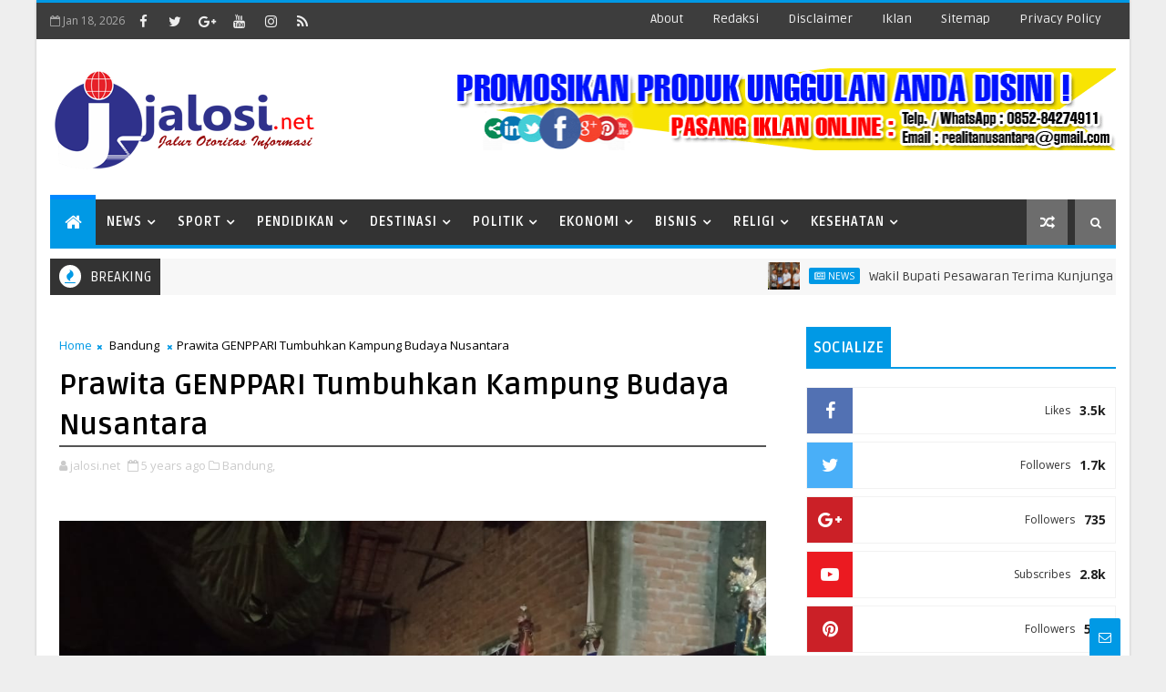

--- FILE ---
content_type: text/html; charset=utf-8
request_url: https://www.google.com/recaptcha/api2/aframe
body_size: 265
content:
<!DOCTYPE HTML><html><head><meta http-equiv="content-type" content="text/html; charset=UTF-8"></head><body><script nonce="QQwcDsTg_u_NzL1OeNa7OQ">/** Anti-fraud and anti-abuse applications only. See google.com/recaptcha */ try{var clients={'sodar':'https://pagead2.googlesyndication.com/pagead/sodar?'};window.addEventListener("message",function(a){try{if(a.source===window.parent){var b=JSON.parse(a.data);var c=clients[b['id']];if(c){var d=document.createElement('img');d.src=c+b['params']+'&rc='+(localStorage.getItem("rc::a")?sessionStorage.getItem("rc::b"):"");window.document.body.appendChild(d);sessionStorage.setItem("rc::e",parseInt(sessionStorage.getItem("rc::e")||0)+1);localStorage.setItem("rc::h",'1768712753777');}}}catch(b){}});window.parent.postMessage("_grecaptcha_ready", "*");}catch(b){}</script></body></html>

--- FILE ---
content_type: text/javascript; charset=UTF-8
request_url: https://www.jalosi.net/feeds/posts/default?alt=json-in-script&start-index=22&max-results=1&callback=jQuery111003690779962579456_1768712744842&_=1768712744846
body_size: 3368
content:
// API callback
jQuery111003690779962579456_1768712744842({"version":"1.0","encoding":"UTF-8","feed":{"xmlns":"http://www.w3.org/2005/Atom","xmlns$openSearch":"http://a9.com/-/spec/opensearchrss/1.0/","xmlns$blogger":"http://schemas.google.com/blogger/2008","xmlns$georss":"http://www.georss.org/georss","xmlns$gd":"http://schemas.google.com/g/2005","xmlns$thr":"http://purl.org/syndication/thread/1.0","id":{"$t":"tag:blogger.com,1999:blog-4742372529822231275"},"updated":{"$t":"2026-01-17T19:01:59.858+07:00"},"category":[{"term":"News"},{"term":"Mesuji"},{"term":"TNI"},{"term":"Pesawaran"},{"term":"Jakarta"},{"term":"Lampung"},{"term":"Pemerintahan"},{"term":"Politik"},{"term":"Polri"},{"term":"Lampung Selatan"},{"term":"Bandar Lampung"},{"term":"Papua"},{"term":"Sosial"},{"term":"Kesehatan"},{"term":"Hukum"},{"term":"Religius"},{"term":"Bandung"},{"term":"Pendidikan"},{"term":"Pembangunan"},{"term":"Kalimantan Barat"},{"term":"Lampung Barat"},{"term":"Jawa Barat"},{"term":"DPRD"},{"term":"Metro"},{"term":"Peristiwa"},{"term":"Pariwisata"},{"term":"Ekonomi"},{"term":"Islam"},{"term":"Pertanian"},{"term":"Sport"},{"term":"Bogor"},{"term":"Riau"},{"term":"Lampung Utara"},{"term":"Pekan Baru"},{"term":"Keuangan"},{"term":"Budaya"},{"term":"Medan"},{"term":"Rumah Sakit"},{"term":"Pesisir Barat"},{"term":"Universitas"},{"term":"Yogyakarta"},{"term":"Sumatara Utara"},{"term":"Jawa Timur"},{"term":"Lampung Tengah"},{"term":"Papua Barat"},{"term":"Aceh"},{"term":"Sulawesi Selatan"},{"term":"surabaya"},{"term":"Destinasi"},{"term":"Jawa Tengah"},{"term":"Kristen"},{"term":"Sumatera Selatan"},{"term":"Tangerang"},{"term":"Kalimantan Selatan"},{"term":"Malang"},{"term":"Merauke"},{"term":"Tulang Bawang"},{"term":"Cerpen"},{"term":"SMA"},{"term":"Tanggamus"},{"term":"Kuliner"},{"term":"Sumatera Barat"},{"term":"DPR"},{"term":"Lombok"},{"term":"Tulang Bawang Barat"},{"term":"Bali"},{"term":"Banten"},{"term":"Lampung Timur"},{"term":"Makasar"},{"term":"NTB"},{"term":"Puisi"},{"term":"DPD"},{"term":"Kalimantan Timur"},{"term":"Maluku"},{"term":"Foodball"},{"term":"Kepri"},{"term":"Nusa Tenggara Timur"},{"term":"Palembang"},{"term":"Lamongan"},{"term":"Padang"},{"term":"SMK"},{"term":"SMP"},{"term":"Solo"},{"term":"Sulawesi Tengah"},{"term":"Sumatera Utara"},{"term":"Bekasi"},{"term":"Game"},{"term":"Kalimantan Tengah"},{"term":"Lambar"},{"term":"Otomotif"},{"term":"Tanjung Pinang"},{"term":"Unversitas Lampung"},{"term":"Banyuwangi"},{"term":"Batam"},{"term":"Belitung Timur"},{"term":"Bengkulu"},{"term":"Jambi"},{"term":"Parepare"},{"term":"Pringsewu"},{"term":"Water Boom"},{"term":"Way Kanan"},{"term":"BNN"},{"term":"Binjai"},{"term":"Gorontalo"},{"term":"Hindu"},{"term":"IPB"},{"term":"Iklan"},{"term":"Karimun"},{"term":"Manado"},{"term":"Martapura"},{"term":"Nusa Tenggara Barat"},{"term":"Pasuruan"},{"term":"Pematang Siantar"},{"term":"Pinrang"},{"term":"Samarinda"},{"term":"Sampah"},{"term":"Sampang"},{"term":"Sulawesi Tenggara"}],"title":{"type":"text","$t":"Jalosi.net | Jalur Otoritas Informasi"},"subtitle":{"type":"html","$t":"Jalur Otoritas Informasi"},"link":[{"rel":"http://schemas.google.com/g/2005#feed","type":"application/atom+xml","href":"https:\/\/www.jalosi.net\/feeds\/posts\/default"},{"rel":"self","type":"application/atom+xml","href":"https:\/\/www.blogger.com\/feeds\/4742372529822231275\/posts\/default?alt=json-in-script\u0026start-index=22\u0026max-results=1"},{"rel":"alternate","type":"text/html","href":"https:\/\/www.jalosi.net\/"},{"rel":"hub","href":"http://pubsubhubbub.appspot.com/"},{"rel":"previous","type":"application/atom+xml","href":"https:\/\/www.blogger.com\/feeds\/4742372529822231275\/posts\/default?alt=json-in-script\u0026start-index=21\u0026max-results=1"},{"rel":"next","type":"application/atom+xml","href":"https:\/\/www.blogger.com\/feeds\/4742372529822231275\/posts\/default?alt=json-in-script\u0026start-index=23\u0026max-results=1"}],"author":[{"name":{"$t":"jalosi.net"},"uri":{"$t":"http:\/\/www.blogger.com\/profile\/17285863275530359940"},"email":{"$t":"noreply@blogger.com"},"gd$image":{"rel":"http://schemas.google.com/g/2005#thumbnail","width":"32","height":"32","src":"\/\/blogger.googleusercontent.com\/img\/b\/R29vZ2xl\/AVvXsEgBwFPnOkXRV21GkEwYuY9oT4TrgHtbMaN9J_0wHffCwRT3zwtSpicooOA3yNKQEvg0yoTzRQOdN3eck71H4WVBjcxHaxmwIg6LM58Y_Lh8CTuvrOWI5O_7Xse66DPM-Q\/s220\/logo+jalosi+copy.png"}}],"generator":{"version":"7.00","uri":"http://www.blogger.com","$t":"Blogger"},"openSearch$totalResults":{"$t":"4430"},"openSearch$startIndex":{"$t":"22"},"openSearch$itemsPerPage":{"$t":"1"},"entry":[{"id":{"$t":"tag:blogger.com,1999:blog-4742372529822231275.post-8677637898977539159"},"published":{"$t":"2025-10-24T17:44:00.006+07:00"},"updated":{"$t":"2025-10-24T17:44:57.026+07:00"},"category":[{"scheme":"http://www.blogger.com/atom/ns#","term":"Hukum"},{"scheme":"http://www.blogger.com/atom/ns#","term":"Lampung"},{"scheme":"http://www.blogger.com/atom/ns#","term":"Mesuji"},{"scheme":"http://www.blogger.com/atom/ns#","term":"News"}],"title":{"type":"text","$t":"Kejari Mesuji Tetapkan Ketua Bawaslu DC Jadi Tersangka Kasus Korupsi Dana Hibah Pilkada 2023-2024"},"content":{"type":"html","$t":"\u003Cp\u003E\u0026nbsp;\u003C\/p\u003E\u003Cdiv class=\"separator\" style=\"clear: both; text-align: center;\"\u003E\u003Ca href=\"https:\/\/blogger.googleusercontent.com\/img\/b\/R29vZ2xl\/AVvXsEhqs730e12H9XdRwSVwnu5KX-WFC3CI6Gf5WWhOwAgKg-Ja8qaZXoeoI4qZCa3YgKbQvVaiNOvAdRY-_gZEfUKGphm_RDEedtjMT4J0qMCfcSSagSlHz0l0Xf8Huo7NWBXZpkYxH3TMkEJ6wtkYeRTfUfgtzPIpLwBGzsYEN6EpMqq-WrY5wT6t3sQ5fggy\/s4080\/IMG-20251024-WA0004.jpg\" imageanchor=\"1\" style=\"margin-left: 1em; margin-right: 1em;\"\u003E\u003Cimg border=\"0\" data-original-height=\"3072\" data-original-width=\"4080\" src=\"https:\/\/blogger.googleusercontent.com\/img\/b\/R29vZ2xl\/AVvXsEhqs730e12H9XdRwSVwnu5KX-WFC3CI6Gf5WWhOwAgKg-Ja8qaZXoeoI4qZCa3YgKbQvVaiNOvAdRY-_gZEfUKGphm_RDEedtjMT4J0qMCfcSSagSlHz0l0Xf8Huo7NWBXZpkYxH3TMkEJ6wtkYeRTfUfgtzPIpLwBGzsYEN6EpMqq-WrY5wT6t3sQ5fggy\/s16000\/IMG-20251024-WA0004.jpg\" \/\u003E\u003C\/a\u003E\u003C\/div\u003E\u003Cp\u003E\u003C\/p\u003E\u003Cp style=\"text-align: justify;\"\u003EMesuji, jalosi.net - Kejaksaan Negeri (Kejari) Mesuji akhirnya menetapkan Ketua Bawaslu Mesuji (DC) sebagai\u0026nbsp; tersangka terkait kasus korupsi Penggunaan dana hibah Pilkada tahun 2023 - 2024, pada Jumat (24\/10\/ 2025).\u003C\/p\u003E\u003Cp style=\"text-align: justify;\"\u003E\u003Cbr \/\u003E\u003C\/p\u003E\u003Cp style=\"text-align: justify;\"\u003ESebelum ditetapkan tersangka DC sempat melaksanakan Shalat Jum'at terlebih dahulu dan di dampingi oleh Staff dan beberapa Kasi.\u0026nbsp;\u003C\/p\u003E\u003Cp style=\"text-align: justify;\"\u003E\u003Cbr \/\u003E\u003C\/p\u003E\u003Cp style=\"text-align: justify;\"\u003EKasi Pidsus Kejari Mesuji Rizka Nurdiansyah didampingi Kasi Intel Kejari Mesuji Joddie Atma Echi menjelaskan jika pada hari ini Kejaksaan Negeri Mesuji menetapkan DC. Selaku Ketua Bawaslu Mesuji periode 2023 - 2028 dan selaku Pengaju Dana Hibah pemilihan Bupati dan Wakil Bupati tahun 2024 sebagai tersangka.\u003C\/p\u003E\u003Cp style=\"text-align: justify;\"\u003E\u003Cbr \/\u003E\u003C\/p\u003E\u003Cp style=\"text-align: justify;\"\u003EBerdasarkan Surat Penetapan Tersangka Nomor : TAP- 1768\/L.8.22\/Fd.2\/10\/2025 tanggal 24 Oktober 2025 dalam perkara\u0026nbsp; Tindak Pidana Korupsi Penggunaan Dana Hibah di Badan Pengawasan Pemilu (Bawaslu) Kabupaten Mesuji yang bersumber pada APBD Kabupaten Mesuji Tahun Anggaran 2023 dan Tahun Anggaran 2024.\u0026nbsp;\u003C\/p\u003E\u003Cp style=\"text-align: justify;\"\u003E\u003Cbr \/\u003E\u003C\/p\u003E\u003Cp style=\"text-align: justify;\"\u003ERizka Nurdiansyah menjelaskan Bahwa setelah melaksanakan serangkaian tindakan penyidikan (Berdasarkan Surat Perintah Penyidikan Kepala Kejaksaan Negeri Mesuji Nomor : PRINT-02 \/ L.8.22 \/ Fd.2 \/ 05 \/ 2025 tanggal 14 Mei 2025) Penyidik telah berhasil mengumpulkan alat bukti, diantaranya.\u003C\/p\u003E\u003Cp style=\"text-align: justify;\"\u003E\u003Cbr \/\u003E\u003C\/p\u003E\u003Cp style=\"text-align: justify;\"\u003E\"Penyidik telah memerika ⁠Saksi sebanyak 47 Orang, dan ahli\u003Cspan style=\"white-space: pre;\"\u003E\t\u003C\/span\u003Esebanyak 3 Orang terdiri dari Ahli PKKN dari Auditor Kejaksaan Tinggi Lampung, Ahli Keuangan Daerah dari Kementerian Dalam Negeri, Ahli Digital forensik dari AMC (Adhyaksa Monitoring Centre) Kejaksaan Agung RI) ,\"jelasnya.\u003C\/p\u003E\u003Cp style=\"text-align: justify;\"\u003E\u003Cbr \/\u003E\u003C\/p\u003E\u003Cp style=\"text-align: justify;\"\u003EDan Surat laporan Hasil Audit Dalam Rangka Penghitungan Kerugian Keuangan Negara Atas Dugaan Tindak Pidana Korupsi Penggunaan Dana Hibah Di Badan Pengawas Pemilu (Bawaslu) Mesuji.\u003C\/p\u003E\u003Cp style=\"text-align: justify;\"\u003E\u003Cbr \/\u003E\u003C\/p\u003E\u003Cp style=\"text-align: justify;\"\u003E\"Tim Penyidik juga telah melakukan serangkaian penyitaan berupa\u0026nbsp; barang maupun dokumen terkait dengan perkara Tindak Pidana Korupsi Penggunaan Dana Hibah berupa Alat Komunikasi seperti Handphone, Tablet Laptop, printer, nota kosong Nota BBM dan E-Toll dan ⁠Surat Pertanggung Jawaban, SK dan Dokumen lainnya yang berkaitan dengan tindak pidana dimaksud, \"paparnya.\u003C\/p\u003E\u003Cp style=\"text-align: justify;\"\u003E\u003Cbr \/\u003E\u003C\/p\u003E\u003Cp style=\"text-align: justify;\"\u003ESelain itu Rizka juga menambahkan bahwa Berdasarkan Audit Penghitungan Kerugian Keuangan Negara atas Dugaan Tindak Pidana Korupsi Penggunaan Dana Hibah terdapat penyalah gunaan Dana Hibah yang menimbulkan Kerugian Keuangan Negara senilai Rp347.746.637.\u003C\/p\u003E\u003Cp style=\"text-align: justify;\"\u003E\u003Cbr \/\u003E\u003C\/p\u003E\u003Cp style=\"text-align: justify;\"\u003E\"Perbuatan Tersangka tersebut, melanggar Primair Pasal 2 ayat (1) Juncto pasal 18 Undang-undang Nomor 31 tahun 1999 tentang pemberantasan tindak pidana korupsi sebagaimana telah diubah dengan Undang-undang Nomor 20 tahun 2001 tentang perubahan atas Undang-undang Nomor 31 tahun 1999 tentang pemberantasan tindak pidana korupsi,\"ungkapnya.\u0026nbsp;\u003C\/p\u003E\u003Cp style=\"text-align: justify;\"\u003E\u003Cbr \/\u003E\u003C\/p\u003E\u003Cp style=\"text-align: justify;\"\u003ESaat di tanya apakah ada tersangka lain Rizka menjelaskan bahwa masih dalam pengembangan. Untuk kepentingan Penyidikan, Tim Penyidik Kejaksaan Negeri Mesuji melakukan penahanan terhadap Tersangka DC selama 20 hari di Rutan kelas 1 Way Hui Bandar Lampung, sesuai dengan Pasal 21 Ayat (1) KUHAP yaitu tersangka dikhawatirkan akan melarikan diri, merusak atau menghilangkan barang bukti dan atau mengulangi tindak pidana. (R\/nr)\u003C\/p\u003E"},"link":[{"rel":"replies","type":"application/atom+xml","href":"https:\/\/www.jalosi.net\/feeds\/8677637898977539159\/comments\/default","title":"Post Comments"},{"rel":"replies","type":"text/html","href":"https:\/\/www.jalosi.net\/2025\/10\/kejari-mesuji-tetapkan-ketua-bawaslu-dc.html#comment-form","title":"0 Comments"},{"rel":"edit","type":"application/atom+xml","href":"https:\/\/www.blogger.com\/feeds\/4742372529822231275\/posts\/default\/8677637898977539159"},{"rel":"self","type":"application/atom+xml","href":"https:\/\/www.blogger.com\/feeds\/4742372529822231275\/posts\/default\/8677637898977539159"},{"rel":"alternate","type":"text/html","href":"https:\/\/www.jalosi.net\/2025\/10\/kejari-mesuji-tetapkan-ketua-bawaslu-dc.html","title":"Kejari Mesuji Tetapkan Ketua Bawaslu DC Jadi Tersangka Kasus Korupsi Dana Hibah Pilkada 2023-2024"}],"author":[{"name":{"$t":"jalosi.net"},"uri":{"$t":"http:\/\/www.blogger.com\/profile\/17285863275530359940"},"email":{"$t":"noreply@blogger.com"},"gd$image":{"rel":"http://schemas.google.com/g/2005#thumbnail","width":"32","height":"32","src":"\/\/blogger.googleusercontent.com\/img\/b\/R29vZ2xl\/AVvXsEgBwFPnOkXRV21GkEwYuY9oT4TrgHtbMaN9J_0wHffCwRT3zwtSpicooOA3yNKQEvg0yoTzRQOdN3eck71H4WVBjcxHaxmwIg6LM58Y_Lh8CTuvrOWI5O_7Xse66DPM-Q\/s220\/logo+jalosi+copy.png"}}],"media$thumbnail":{"xmlns$media":"http://search.yahoo.com/mrss/","url":"https:\/\/blogger.googleusercontent.com\/img\/b\/R29vZ2xl\/AVvXsEhqs730e12H9XdRwSVwnu5KX-WFC3CI6Gf5WWhOwAgKg-Ja8qaZXoeoI4qZCa3YgKbQvVaiNOvAdRY-_gZEfUKGphm_RDEedtjMT4J0qMCfcSSagSlHz0l0Xf8Huo7NWBXZpkYxH3TMkEJ6wtkYeRTfUfgtzPIpLwBGzsYEN6EpMqq-WrY5wT6t3sQ5fggy\/s72-c\/IMG-20251024-WA0004.jpg","height":"72","width":"72"},"thr$total":{"$t":"0"}}]}});

--- FILE ---
content_type: text/javascript; charset=UTF-8
request_url: https://www.jalosi.net/feeds/comments/default?alt=json-in-script&max-results=5&callback=jQuery111003690779962579456_1768712744830&_=1768712744831
body_size: 581
content:
// API callback
jQuery111003690779962579456_1768712744830({"version":"1.0","encoding":"UTF-8","feed":{"xmlns":"http://www.w3.org/2005/Atom","xmlns$openSearch":"http://a9.com/-/spec/opensearchrss/1.0/","xmlns$gd":"http://schemas.google.com/g/2005","id":{"$t":"tag:blogger.com,1999:blog-4742372529822231275.comments"},"updated":{"$t":"2023-12-14T11:50:56.853+07:00"},"title":{"type":"text","$t":"Jalosi.net | Jalur Otoritas Informasi"},"link":[{"rel":"http://schemas.google.com/g/2005#feed","type":"application/atom+xml","href":"https:\/\/www.jalosi.net\/feeds\/comments\/default"},{"rel":"self","type":"application/atom+xml","href":"https:\/\/www.blogger.com\/feeds\/4742372529822231275\/comments\/default?alt=json-in-script\u0026max-results=5"},{"rel":"alternate","type":"text/html","href":"http:\/\/www.jalosi.net\/"},{"rel":"hub","href":"http://pubsubhubbub.appspot.com/"}],"author":[{"name":{"$t":"jalosi.net"},"uri":{"$t":"http:\/\/www.blogger.com\/profile\/17285863275530359940"},"email":{"$t":"noreply@blogger.com"},"gd$image":{"rel":"http://schemas.google.com/g/2005#thumbnail","width":"32","height":"32","src":"\/\/blogger.googleusercontent.com\/img\/b\/R29vZ2xl\/AVvXsEgBwFPnOkXRV21GkEwYuY9oT4TrgHtbMaN9J_0wHffCwRT3zwtSpicooOA3yNKQEvg0yoTzRQOdN3eck71H4WVBjcxHaxmwIg6LM58Y_Lh8CTuvrOWI5O_7Xse66DPM-Q\/s220\/logo+jalosi+copy.png"}}],"generator":{"version":"7.00","uri":"http://www.blogger.com","$t":"Blogger"},"openSearch$totalResults":{"$t":"0"},"openSearch$startIndex":{"$t":"1"},"openSearch$itemsPerPage":{"$t":"5"}}});

--- FILE ---
content_type: text/javascript; charset=UTF-8
request_url: https://www.jalosi.net/feeds/posts/default/-/Pembangunan?alt=json-in-script&max-results=5&callback=jQuery111003690779962579456_1768712744840&_=1768712744841
body_size: 8335
content:
// API callback
jQuery111003690779962579456_1768712744840({"version":"1.0","encoding":"UTF-8","feed":{"xmlns":"http://www.w3.org/2005/Atom","xmlns$openSearch":"http://a9.com/-/spec/opensearchrss/1.0/","xmlns$blogger":"http://schemas.google.com/blogger/2008","xmlns$georss":"http://www.georss.org/georss","xmlns$gd":"http://schemas.google.com/g/2005","xmlns$thr":"http://purl.org/syndication/thread/1.0","id":{"$t":"tag:blogger.com,1999:blog-4742372529822231275"},"updated":{"$t":"2026-01-17T19:01:59.858+07:00"},"category":[{"term":"News"},{"term":"Mesuji"},{"term":"TNI"},{"term":"Pesawaran"},{"term":"Jakarta"},{"term":"Lampung"},{"term":"Pemerintahan"},{"term":"Politik"},{"term":"Polri"},{"term":"Lampung Selatan"},{"term":"Bandar Lampung"},{"term":"Papua"},{"term":"Sosial"},{"term":"Kesehatan"},{"term":"Hukum"},{"term":"Religius"},{"term":"Bandung"},{"term":"Pendidikan"},{"term":"Pembangunan"},{"term":"Kalimantan Barat"},{"term":"Lampung Barat"},{"term":"Jawa Barat"},{"term":"DPRD"},{"term":"Metro"},{"term":"Peristiwa"},{"term":"Pariwisata"},{"term":"Ekonomi"},{"term":"Islam"},{"term":"Pertanian"},{"term":"Sport"},{"term":"Bogor"},{"term":"Riau"},{"term":"Lampung Utara"},{"term":"Pekan Baru"},{"term":"Keuangan"},{"term":"Budaya"},{"term":"Medan"},{"term":"Rumah Sakit"},{"term":"Pesisir Barat"},{"term":"Universitas"},{"term":"Yogyakarta"},{"term":"Sumatara Utara"},{"term":"Jawa Timur"},{"term":"Lampung Tengah"},{"term":"Papua Barat"},{"term":"Aceh"},{"term":"Sulawesi Selatan"},{"term":"surabaya"},{"term":"Destinasi"},{"term":"Jawa Tengah"},{"term":"Kristen"},{"term":"Sumatera Selatan"},{"term":"Tangerang"},{"term":"Kalimantan Selatan"},{"term":"Malang"},{"term":"Merauke"},{"term":"Tulang Bawang"},{"term":"Cerpen"},{"term":"SMA"},{"term":"Tanggamus"},{"term":"Kuliner"},{"term":"Sumatera Barat"},{"term":"DPR"},{"term":"Lombok"},{"term":"Tulang Bawang Barat"},{"term":"Bali"},{"term":"Banten"},{"term":"Lampung Timur"},{"term":"Makasar"},{"term":"NTB"},{"term":"Puisi"},{"term":"DPD"},{"term":"Kalimantan Timur"},{"term":"Maluku"},{"term":"Foodball"},{"term":"Kepri"},{"term":"Nusa Tenggara Timur"},{"term":"Palembang"},{"term":"Lamongan"},{"term":"Padang"},{"term":"SMK"},{"term":"SMP"},{"term":"Solo"},{"term":"Sulawesi Tengah"},{"term":"Sumatera Utara"},{"term":"Bekasi"},{"term":"Game"},{"term":"Kalimantan Tengah"},{"term":"Lambar"},{"term":"Otomotif"},{"term":"Tanjung Pinang"},{"term":"Unversitas Lampung"},{"term":"Banyuwangi"},{"term":"Batam"},{"term":"Belitung Timur"},{"term":"Bengkulu"},{"term":"Jambi"},{"term":"Parepare"},{"term":"Pringsewu"},{"term":"Water Boom"},{"term":"Way Kanan"},{"term":"BNN"},{"term":"Binjai"},{"term":"Gorontalo"},{"term":"Hindu"},{"term":"IPB"},{"term":"Iklan"},{"term":"Karimun"},{"term":"Manado"},{"term":"Martapura"},{"term":"Nusa Tenggara Barat"},{"term":"Pasuruan"},{"term":"Pematang Siantar"},{"term":"Pinrang"},{"term":"Samarinda"},{"term":"Sampah"},{"term":"Sampang"},{"term":"Sulawesi Tenggara"}],"title":{"type":"text","$t":"Jalosi.net | Jalur Otoritas Informasi"},"subtitle":{"type":"html","$t":"Jalur Otoritas Informasi"},"link":[{"rel":"http://schemas.google.com/g/2005#feed","type":"application/atom+xml","href":"https:\/\/www.jalosi.net\/feeds\/posts\/default"},{"rel":"self","type":"application/atom+xml","href":"https:\/\/www.blogger.com\/feeds\/4742372529822231275\/posts\/default\/-\/Pembangunan?alt=json-in-script\u0026max-results=5"},{"rel":"alternate","type":"text/html","href":"https:\/\/www.jalosi.net\/search\/label\/Pembangunan"},{"rel":"hub","href":"http://pubsubhubbub.appspot.com/"},{"rel":"next","type":"application/atom+xml","href":"https:\/\/www.blogger.com\/feeds\/4742372529822231275\/posts\/default\/-\/Pembangunan\/-\/Pembangunan?alt=json-in-script\u0026start-index=6\u0026max-results=5"}],"author":[{"name":{"$t":"jalosi.net"},"uri":{"$t":"http:\/\/www.blogger.com\/profile\/17285863275530359940"},"email":{"$t":"noreply@blogger.com"},"gd$image":{"rel":"http://schemas.google.com/g/2005#thumbnail","width":"32","height":"32","src":"\/\/blogger.googleusercontent.com\/img\/b\/R29vZ2xl\/AVvXsEgBwFPnOkXRV21GkEwYuY9oT4TrgHtbMaN9J_0wHffCwRT3zwtSpicooOA3yNKQEvg0yoTzRQOdN3eck71H4WVBjcxHaxmwIg6LM58Y_Lh8CTuvrOWI5O_7Xse66DPM-Q\/s220\/logo+jalosi+copy.png"}}],"generator":{"version":"7.00","uri":"http://www.blogger.com","$t":"Blogger"},"openSearch$totalResults":{"$t":"93"},"openSearch$startIndex":{"$t":"1"},"openSearch$itemsPerPage":{"$t":"5"},"entry":[{"id":{"$t":"tag:blogger.com,1999:blog-4742372529822231275.post-9012155314693673255"},"published":{"$t":"2025-03-24T19:17:00.005+07:00"},"updated":{"$t":"2025-03-24T19:17:41.902+07:00"},"category":[{"scheme":"http://www.blogger.com/atom/ns#","term":"News"},{"scheme":"http://www.blogger.com/atom/ns#","term":"Pembangunan"},{"scheme":"http://www.blogger.com/atom/ns#","term":"Pemerintahan"},{"scheme":"http://www.blogger.com/atom/ns#","term":"Pesawaran"}],"title":{"type":"text","$t":"Musrenbang Kecamatan Negeri Katon dan Tegineneng Wujudkan Partisipasi dalam Perencanaan Pembangunan Pesawaran 2026"},"content":{"type":"html","$t":"\u003Cp\u003E\u0026nbsp;\u003C\/p\u003E\u003Cdiv class=\"separator\" style=\"clear: both; text-align: center;\"\u003E\u003Ca href=\"https:\/\/blogger.googleusercontent.com\/img\/b\/R29vZ2xl\/AVvXsEioGgrJZ0n0jFxoA3tFOsOw5quBPTJLjjERI_XewJNNSmEnzEOJzQRiZ41gwNbQtFL6YK9ZB-YXRRGWY8_uf4xsZPBePxjmClxyXYgBw-x-zZjrQMhv6O_xNE7i72LIcO2BeyM3EyP8HuTxpeFZMZz58PegSrfPCQHt2qmBZhMi-Cd2NMeeqmJhzfBOBYuX\/s1600\/IMG-20250324-WA0004.jpg\" imageanchor=\"1\" style=\"margin-left: 1em; margin-right: 1em;\"\u003E\u003Cimg border=\"0\" data-original-height=\"1066\" data-original-width=\"1600\" src=\"https:\/\/blogger.googleusercontent.com\/img\/b\/R29vZ2xl\/AVvXsEioGgrJZ0n0jFxoA3tFOsOw5quBPTJLjjERI_XewJNNSmEnzEOJzQRiZ41gwNbQtFL6YK9ZB-YXRRGWY8_uf4xsZPBePxjmClxyXYgBw-x-zZjrQMhv6O_xNE7i72LIcO2BeyM3EyP8HuTxpeFZMZz58PegSrfPCQHt2qmBZhMi-Cd2NMeeqmJhzfBOBYuX\/s16000\/IMG-20250324-WA0004.jpg\" \/\u003E\u003C\/a\u003E\u003C\/div\u003E\u003Cp\u003E\u003C\/p\u003E\u003Cp style=\"text-align: justify;\"\u003EPesawaran, jalosi.net - Pemerintah Kabupaten Pesawaran menggelar Musyawarah Perencanaan Pembangunan (Musrenbang) untuk tingkat Kecamatan Negeri Katon dan Tegineneng yang dilaksanakan di Balai Desa Pejambon, Kecamatan Negeri Katon pada Jum'at, (21\/2\/2025). Kegiatan ini menjadi bagian penting dalam perencanaan pembangunan daerah yang melibatkan partisipasi berbagai elemen masyarakat dan pemangku kepentingan.\u003C\/p\u003E\u003Cp style=\"text-align: justify;\"\u003E\u003Cbr \/\u003E\u003C\/p\u003E\u003Cp style=\"text-align: justify;\"\u003EBupati Pesawaran Dendi Ramadhona, yang diwakili oleh Sekretaris Daerah Wildan, menyampaikan apresiasi kepada seluruh masyarakat serta perangkat pemerintahan kecamatan yang telah mendukung agenda pembangunan daerah.\u0026nbsp;\u003C\/p\u003E\u003Cp style=\"text-align: justify;\"\u003E\u003Cbr \/\u003E\u003C\/p\u003E\u003Cp style=\"text-align: justify;\"\u003E\"Pelaksanaan Musrenbang Kecamatan tahun ini memiliki arti penting dalam menentukan arah kebijakan pembangunan yang akan datang,\" ujar Sekda Wildan.\u003C\/p\u003E\u003Cp style=\"text-align: justify;\"\u003E\u003Cbr \/\u003E\u003C\/p\u003E\u003Cp style=\"text-align: justify;\"\u003EMusrenbang didasarkan pada amanat Undang-Undang Nomor 25 Tahun 2004 tentang Sistem Perencanaan Pembangunan Nasional, Undang-Undang Nomor 23 Tahun 2014 tentang Pemerintahan Daerah, serta Permendagri Nomor 86 Tahun 2017 tentang Tata Cara Perencanaan, Pengendalian, dan Evaluasi Pembangunan Daerah. Dengan landasan hukum tersebut, Pemerintah Daerah diwajibkan menyusun Rencana Kerja Pemerintah Daerah (RKPD) yang menjadi acuan dalam pelaksanaan pembangunan.\u003C\/p\u003E\u003Cp style=\"text-align: justify;\"\u003E\u003Cbr \/\u003E\u003C\/p\u003E\u003Cp style=\"text-align: justify;\"\u003ESekda Wildan menekankan bahwa Musrenbang Kecamatan bertujuan untuk menampung aspirasi masyarakat dan menyusun usulan kegiatan prioritas yang akan diusulkan ke tingkat kabupaten.\u0026nbsp;\u003C\/p\u003E\u003Cp style=\"text-align: justify;\"\u003E\u003Cbr \/\u003E\u003C\/p\u003E\u003Cp style=\"text-align: justify;\"\u003E\"Diharapkan output dari Musrenbang ini dapat menghasilkan daftar usulan skala prioritas yang akurat untuk pembangunan tahun 2026, serta menyempurnakan dokumen perencanaan pembangunan di tingkat kecamatan,\" tambahnya.\u003C\/p\u003E\u003Cp style=\"text-align: justify;\"\u003E\u003Cbr \/\u003E\u003C\/p\u003E\u003Cp style=\"text-align: justify;\"\u003EPemerintah Kabupaten Pesawaran menetapkan tema RKPD Tahun 2026, yaitu Memantapkan Pembangunan Sumber Daya Manusia yang Produktif untuk Kesejahteraan dan Kemandirian Desa, serta Daya Saing Daerah. Beberapa prioritas pembangunan yang telah ditetapkan meliputi, Peningkatan kualitas SDM yang sehat jasmani dan rohani, cerdas, unggul, dan berdaya saing; Peningkatan iklim investasi dan berusaha yang kondusif.\u003C\/p\u003E\u003Cp style=\"text-align: justify;\"\u003E\u003Cbr \/\u003E\u003C\/p\u003E\u003Cp style=\"text-align: justify;\"\u003EKemudian mewujudkan desa mandiri sebagai titik berat pembangunan berbasis kemasyarakatan dan potensi lokal, Pemerataan infrastruktur wilayah secara berkelanjutan dan berkualitas, serta Peningkatan tata kelola pemerintahan yang efektif dan layanan publik yang berkinerja tinggi.\u003C\/p\u003E\u003Cp style=\"text-align: justify;\"\u003E\u003Cbr \/\u003E\u003C\/p\u003E\u003Cp style=\"text-align: justify;\"\u003EDalam kesempatan ini, Sekda juga meminta seluruh perangkat daerah, khususnya di Kecamatan Negeri Katon dan Tegineneng, untuk berkomitmen meningkatkan pelayanan publik dan mewujudkan pemerintahan yang adaptif, efektif, serta efisien.\u003C\/p\u003E\u003Cp style=\"text-align: justify;\"\u003E\u003Cbr \/\u003E\u003C\/p\u003E\u003Cp style=\"text-align: justify;\"\u003EPlt Camat Negeri Katon Data Trianda, menjelaskan bahwa musyawarah tingkat desa telah dilakukan di 21 desa di Kecamatan Negeri Katon. Hasil musyawarah desa tersebut dihimpun dan diinput ke dalam aplikasi Sistem Informasi Pemerintahan Daerah (SIPD) yang disediakan oleh Bappeda Kabupaten Pesawaran sebelum disampaikan dalam Musrenbang Kecamatan.\u003C\/p\u003E\u003Cp style=\"text-align: justify;\"\u003E\u003Cbr \/\u003E\u003C\/p\u003E\u003Cp style=\"text-align: justify;\"\u003ESementara itu, Camat Tegineneng Aep Alamsyah dalam pemaparannya menjelaskan bahwa Kecamatan Tegineneng saat ini tengah berfokus pada pembangunan infrastruktur yang dirasa masih perlu mendapatkan perhatian. Oleh karenanya melalui Musrenbang ini, peran serta dari Bupati selaku kepala daerah, anggota dewan, serta para pemangku kepentingan menurutnya sangat dibutuhkan dalam realisasi program.\u003C\/p\u003E\u003Cp style=\"text-align: justify;\"\u003E\u003Cbr \/\u003E\u003C\/p\u003E\u003Cp style=\"text-align: justify;\"\u003E\"Tentunya kami mengucapkan banyak terima kasih atas perhatian serta program-program yang telah direalisasikan di Kecamatan Tegineneng selama ini. Semoga program-program pembangunan ke depan bisa semakin optimal,\" ujarnya.\u003C\/p\u003E\u003Cp style=\"text-align: justify;\"\u003E\u003Cbr \/\u003E\u003C\/p\u003E\u003Cp style=\"text-align: justify;\"\u003EDalam kegiatan ini, Sekda bersama jajaran juga menyerahkan bantuan alokasi dana fisik dan non-fisik, serta pagu dana desa untuk tahun anggaran 2025 bagi Kecamatan Negeri Katon dan Tegineneng. Selain itu, diberikan pula bantuan bagi penghulu, guru ngaji, marbot, penjaga makam, serta perlengkapan siswa SD dan SMP.\u003C\/p\u003E\u003Cp style=\"text-align: justify;\"\u003E\u003Cbr \/\u003E\u003C\/p\u003E\u003Cp style=\"text-align: justify;\"\u003EMusrenbang Kecamatan ini turut dihadiri oleh Wakil Ketua TP PKK, Wakil Ketua DPRD Kabupaten Pesawaran, Kepala Perangkat Daerah, Forkopimda, serta para kepala desa. (Ed\/wn)\u003C\/p\u003E"},"link":[{"rel":"replies","type":"application/atom+xml","href":"https:\/\/www.jalosi.net\/feeds\/9012155314693673255\/comments\/default","title":"Post Comments"},{"rel":"replies","type":"text/html","href":"https:\/\/www.jalosi.net\/2025\/03\/musrenbang-kecamatan-negeri-katon-dan.html#comment-form","title":"0 Comments"},{"rel":"edit","type":"application/atom+xml","href":"https:\/\/www.blogger.com\/feeds\/4742372529822231275\/posts\/default\/9012155314693673255"},{"rel":"self","type":"application/atom+xml","href":"https:\/\/www.blogger.com\/feeds\/4742372529822231275\/posts\/default\/9012155314693673255"},{"rel":"alternate","type":"text/html","href":"https:\/\/www.jalosi.net\/2025\/03\/musrenbang-kecamatan-negeri-katon-dan.html","title":"Musrenbang Kecamatan Negeri Katon dan Tegineneng Wujudkan Partisipasi dalam Perencanaan Pembangunan Pesawaran 2026"}],"author":[{"name":{"$t":"jalosi.net"},"uri":{"$t":"http:\/\/www.blogger.com\/profile\/17285863275530359940"},"email":{"$t":"noreply@blogger.com"},"gd$image":{"rel":"http://schemas.google.com/g/2005#thumbnail","width":"32","height":"32","src":"\/\/blogger.googleusercontent.com\/img\/b\/R29vZ2xl\/AVvXsEgBwFPnOkXRV21GkEwYuY9oT4TrgHtbMaN9J_0wHffCwRT3zwtSpicooOA3yNKQEvg0yoTzRQOdN3eck71H4WVBjcxHaxmwIg6LM58Y_Lh8CTuvrOWI5O_7Xse66DPM-Q\/s220\/logo+jalosi+copy.png"}}],"media$thumbnail":{"xmlns$media":"http://search.yahoo.com/mrss/","url":"https:\/\/blogger.googleusercontent.com\/img\/b\/R29vZ2xl\/AVvXsEioGgrJZ0n0jFxoA3tFOsOw5quBPTJLjjERI_XewJNNSmEnzEOJzQRiZ41gwNbQtFL6YK9ZB-YXRRGWY8_uf4xsZPBePxjmClxyXYgBw-x-zZjrQMhv6O_xNE7i72LIcO2BeyM3EyP8HuTxpeFZMZz58PegSrfPCQHt2qmBZhMi-Cd2NMeeqmJhzfBOBYuX\/s72-c\/IMG-20250324-WA0004.jpg","height":"72","width":"72"},"thr$total":{"$t":"0"}},{"id":{"$t":"tag:blogger.com,1999:blog-4742372529822231275.post-4250976462771411905"},"published":{"$t":"2025-03-24T19:15:00.005+07:00"},"updated":{"$t":"2025-03-24T19:15:57.671+07:00"},"category":[{"scheme":"http://www.blogger.com/atom/ns#","term":"News"},{"scheme":"http://www.blogger.com/atom/ns#","term":"Pembangunan"},{"scheme":"http://www.blogger.com/atom/ns#","term":"Pemerintahan"},{"scheme":"http://www.blogger.com/atom/ns#","term":"Pesawaran"}],"title":{"type":"text","$t":"Musrenbang Kecamatan Padang Cermin dan Teluk Pandan Diharapkan Jadi Wadah Angkat Isu Strategis Pembangunan Desa"},"content":{"type":"html","$t":"\u003Cp\u003E\u0026nbsp;\u003C\/p\u003E\u003Cdiv class=\"separator\" style=\"clear: both; text-align: center;\"\u003E\u003Ca href=\"https:\/\/blogger.googleusercontent.com\/img\/b\/R29vZ2xl\/AVvXsEghmVHajjRUrVJGQm-cx7nKPRAxcXQUFEgFujMmaobTgkCmvRxsJm7z3IsbDdKigov9Rwp8W4JzkWUgkssJfPkbLXlV5n3-FR2TiywugB6dR-G9N_lZBTAdBP6TTJXjBNO0jM41RsWtjNhnX9rD7CT4IN4USJAmvCpZ-jzsR3cWJsh8dLwyQ0pLDl6Uiagb\/s1280\/IMG-20250324-WA0003.jpg\" imageanchor=\"1\" style=\"margin-left: 1em; margin-right: 1em;\"\u003E\u003Cimg border=\"0\" data-original-height=\"960\" data-original-width=\"1280\" src=\"https:\/\/blogger.googleusercontent.com\/img\/b\/R29vZ2xl\/AVvXsEghmVHajjRUrVJGQm-cx7nKPRAxcXQUFEgFujMmaobTgkCmvRxsJm7z3IsbDdKigov9Rwp8W4JzkWUgkssJfPkbLXlV5n3-FR2TiywugB6dR-G9N_lZBTAdBP6TTJXjBNO0jM41RsWtjNhnX9rD7CT4IN4USJAmvCpZ-jzsR3cWJsh8dLwyQ0pLDl6Uiagb\/s16000\/IMG-20250324-WA0003.jpg\" \/\u003E\u003C\/a\u003E\u003C\/div\u003E\u003Cp\u003E\u003C\/p\u003E\u003Cp style=\"text-align: justify;\"\u003EPesawaran, jalosi.net – Bupati Pesawaran Dendi Ramadhona menghadiri dan memberikan sambutan pada Musyawarah Perencanaan Pembangunan (Musrenbang) Kecamatan Padang Cermin dan Teluk Pandan dalam rangka Penyusunan Rencana Kerja Pemerintah Daerah (RKPD) Kabupaten Pesawaran Tahun 2026. Acara ini berlangsung di Balai Desa Hanura, Kecamatan Teluk Pandan, pada Rabu\u0026nbsp; (19\/2\/2025).\u003C\/p\u003E\u003Cp style=\"text-align: justify;\"\u003E\u003Cbr \/\u003E\u003C\/p\u003E\u003Cp style=\"text-align: justify;\"\u003EMusrenbang tahun ini mengangkat tema \"Memantapkan Pembangunan Sumber Daya Manusia yang Produktif untuk Kesejahteraan dan Kemandirian Desa, serta Daya Saing Daerah”. Agenda dalam kegiatan ini diisi dengan pemaparan dari masing-masing Camat terkait, arahan Bupati, penyerahan bantuan Pemerintah Daerah, dan sesi diskusi sebagai penutup.\u003C\/p\u003E\u003Cp style=\"text-align: justify;\"\u003E\u003Cbr \/\u003E\u003C\/p\u003E\u003Cp style=\"text-align: justify;\"\u003EDalam sambutannya, Bupati Dendi Ramadhona menekankan pentingnya Musrenbang sebagai proses perencanaan yang harus melibatkan seluruh lapisan masyarakat. Bupati menyebut, usulan yang dihasilkan dalam Musrenbang penting guna mengangkat isu-isu strategis yang\u003C\/p\u003E\u003Cp style=\"text-align: justify;\"\u003Eharus diketahui oleh publik dalam hal pembangunan desa.\u0026nbsp;\u003C\/p\u003E\u003Cp style=\"text-align: justify;\"\u003E\u003Cbr \/\u003E\u003C\/p\u003E\u003Cp style=\"text-align: justify;\"\u003E“Saya atas nama pemerintah Kabupaten Pesawaran mengucapkan terima kasih kepada semua pihak yang telah melaksanakan Musrenbang untuk Tahun 2026. Ini adalah awal dari perencanaan kita untuk tahun mendatang. Musrenbang ini bukan sekadar seremonial, melainkan proses yang harus dilalui agar perencanaan pembangunan benar-benar terarah dan sesuai dengan kebutuhan masyarakat,” ujar Bupati.\u003C\/p\u003E\u003Cp style=\"text-align: justify;\"\u003E\u003Cbr \/\u003E\u003C\/p\u003E\u003Cp style=\"text-align: justify;\"\u003EBupati Dendi mengakui bahwa masih terdapat keterbatasan dalam memenuhi semua harapan masyarakat karena kondisi keuangan daerah. Oleh karena itu, musyawarah seperti ini menjadi penting untuk menentukan prioritas pembangunan.\u0026nbsp;\u003C\/p\u003E\u003Cp style=\"text-align: justify;\"\u003E\u003Cbr \/\u003E\u003C\/p\u003E\u003Cp style=\"text-align: justify;\"\u003E“Kita masih belum bisa memenuhi semua harapan masyarakat karena keterbatasan keuangan daerah. Maka dari itu, kita harus bermusyawarah agar pembangunan tetap berjalan dengan mengutamakan pelayanan dasar,” jelasnya.\u003C\/p\u003E\u003Cp style=\"text-align: justify;\"\u003E\u003Cbr \/\u003E\u003C\/p\u003E\u003Cp style=\"text-align: justify;\"\u003ESelain itu, Bupati juga mengingatkan pentingnya menjaga kondusivitas wilayah dan kekompakan masyarakat. Apresiasi yang tinggi juga turut diberikan kepada seluruh lapisan masyarakat yang telah berkontribusi menyumbangkan gagasannya untuk pembangunan desa.\u003C\/p\u003E\u003Cp style=\"text-align: justify;\"\u003E\u003Cbr \/\u003E\u003C\/p\u003E\u003Cp style=\"text-align: justify;\"\u003E\"Mari kita terus menjaga harmoni dan kekompakan demi kemajuan bersama,” ungkapnya.\u003C\/p\u003E\u003Cp style=\"text-align: justify;\"\u003E\u003Cbr \/\u003E\u003C\/p\u003E\u003Cp style=\"text-align: justify;\"\u003EPada kesempatan tersebut, Camat Teluk Pandan dan Plh Camat Padang Cermin turut menyampaikan komitmen yang sama. Camat Teluk Pandan Salpani menegaskan bahwa setiap kecamatan memiliki tanggung jawab besar dalam berkontribusi terhadap pembangunan daerah.\u0026nbsp;\u003C\/p\u003E\u003Cp style=\"text-align: justify;\"\u003E\u003Cbr \/\u003E\u003C\/p\u003E\u003Cp style=\"text-align: justify;\"\u003E“Apa yang bisa kita berikan kepada Kabupaten Pesawaran merupakan tanggung jawab bersama. Musrenbang ini menjadi wadah kita untuk merumuskan langkah terbaik bagi masyarakat,” ujarnya.\u003C\/p\u003E\u003Cp style=\"text-align: justify;\"\u003E\u003Cbr \/\u003E\u003C\/p\u003E\u003Cp style=\"text-align: justify;\"\u003ESementara itu, Plh Camat Padang Cermin Eko Novian menyampaikan dalam rangka mendukung arahan tersebut, berbagai program pembangunan pun turut dilakukan sebagai bagian dari meningkatkan fasilitas serta pelayanan masyarakat.\u003C\/p\u003E\u003Cp style=\"text-align: justify;\"\u003E\u003Cbr \/\u003E\u003C\/p\u003E\u003Cp style=\"text-align: justify;\"\u003EBeberapa diantaranya meliputi bidang infrastruktur, sosial budaya dan ekonomi seperti pembangunan masjid, saluran irigasi, pembangunan UKS sekolah, tempat penyimpanan vaksin, ruang perpustakaan, pembangunan lab komputer, dan rehab kelas di SDN 9 Padang Cermin.\u003C\/p\u003E\u003Cp style=\"text-align: justify;\"\u003E\u003Cbr \/\u003E\u003C\/p\u003E\u003Cp style=\"text-align: justify;\"\u003EPada kesempatan tersebut, Bupati bersama jajaran juga turut menyerahkan berbagai bantuan, termasuk untuk penghulu, guru ngaji, marbot, dan penjaga makam. Bantuan lainnya mencakup perlengkapan siswa SD dan SMP, serta pagu alokasi kegiatan fisik dan non-fisik di Kecamatan Padang Cermin dan Teluk Pandan.\u003C\/p\u003E\u003Cp style=\"text-align: justify;\"\u003E\u003Cbr \/\u003E\u003C\/p\u003E\u003Cp style=\"text-align: justify;\"\u003ETurut hadir dalam kegiatan Musrenbang Ketua dan Wakil Ketua TP PKK, Asisten Ekonomi dan Pembangunan (Ekobang), Anggota DPRD Kabupaten Pesawaran Dapil 5, Kepala Perangkat Daerah, Forkopimda, Camat Teluk Pandan, Camat Padang Cermin, serta para kepala desa di wilayah tersebut. (Ed\/wn)\u003C\/p\u003E"},"link":[{"rel":"replies","type":"application/atom+xml","href":"https:\/\/www.jalosi.net\/feeds\/4250976462771411905\/comments\/default","title":"Post Comments"},{"rel":"replies","type":"text/html","href":"https:\/\/www.jalosi.net\/2025\/03\/musrenbang-kecamatan-padang-cermin-dan.html#comment-form","title":"0 Comments"},{"rel":"edit","type":"application/atom+xml","href":"https:\/\/www.blogger.com\/feeds\/4742372529822231275\/posts\/default\/4250976462771411905"},{"rel":"self","type":"application/atom+xml","href":"https:\/\/www.blogger.com\/feeds\/4742372529822231275\/posts\/default\/4250976462771411905"},{"rel":"alternate","type":"text/html","href":"https:\/\/www.jalosi.net\/2025\/03\/musrenbang-kecamatan-padang-cermin-dan.html","title":"Musrenbang Kecamatan Padang Cermin dan Teluk Pandan Diharapkan Jadi Wadah Angkat Isu Strategis Pembangunan Desa"}],"author":[{"name":{"$t":"jalosi.net"},"uri":{"$t":"http:\/\/www.blogger.com\/profile\/17285863275530359940"},"email":{"$t":"noreply@blogger.com"},"gd$image":{"rel":"http://schemas.google.com/g/2005#thumbnail","width":"32","height":"32","src":"\/\/blogger.googleusercontent.com\/img\/b\/R29vZ2xl\/AVvXsEgBwFPnOkXRV21GkEwYuY9oT4TrgHtbMaN9J_0wHffCwRT3zwtSpicooOA3yNKQEvg0yoTzRQOdN3eck71H4WVBjcxHaxmwIg6LM58Y_Lh8CTuvrOWI5O_7Xse66DPM-Q\/s220\/logo+jalosi+copy.png"}}],"media$thumbnail":{"xmlns$media":"http://search.yahoo.com/mrss/","url":"https:\/\/blogger.googleusercontent.com\/img\/b\/R29vZ2xl\/AVvXsEghmVHajjRUrVJGQm-cx7nKPRAxcXQUFEgFujMmaobTgkCmvRxsJm7z3IsbDdKigov9Rwp8W4JzkWUgkssJfPkbLXlV5n3-FR2TiywugB6dR-G9N_lZBTAdBP6TTJXjBNO0jM41RsWtjNhnX9rD7CT4IN4USJAmvCpZ-jzsR3cWJsh8dLwyQ0pLDl6Uiagb\/s72-c\/IMG-20250324-WA0003.jpg","height":"72","width":"72"},"thr$total":{"$t":"0"}},{"id":{"$t":"tag:blogger.com,1999:blog-4742372529822231275.post-662606303611062891"},"published":{"$t":"2025-03-24T19:14:00.001+07:00"},"updated":{"$t":"2025-03-24T19:14:05.493+07:00"},"category":[{"scheme":"http://www.blogger.com/atom/ns#","term":"News"},{"scheme":"http://www.blogger.com/atom/ns#","term":"Pembangunan"},{"scheme":"http://www.blogger.com/atom/ns#","term":"Pemerintahan"},{"scheme":"http://www.blogger.com/atom/ns#","term":"Pesawaran"}],"title":{"type":"text","$t":"Bupati Pesawaran Hadiri Musrenbang Kecamatan Way Khilau untuk Penyusunan RKPD 2026"},"content":{"type":"html","$t":"\u003Cp\u003E\u0026nbsp;\u003C\/p\u003E\u003Cdiv class=\"separator\" style=\"clear: both; text-align: center;\"\u003E\u003Ca href=\"https:\/\/blogger.googleusercontent.com\/img\/b\/R29vZ2xl\/AVvXsEilwnNxiG94oUxm0BXjPSzHR3Emn4GHMSMB2_Whz8Bsxa38k-p16i-55D0DlUaGeFUthZkcI8XdlVAgI0-6f4SGmf_yAZ9wZdm3QJvAXDQK6knnt7RMjs0QMUUfoxNhK-0o9q0f_HKtWoO9K1nkf-m-t4xXxSZE4d3uTASCPIVI3LYprF4pRJflVsmpIyon\/s1392\/IMG-20250324-WA0002.jpg\" imageanchor=\"1\" style=\"margin-left: 1em; margin-right: 1em;\"\u003E\u003Cimg border=\"0\" data-original-height=\"928\" data-original-width=\"1392\" src=\"https:\/\/blogger.googleusercontent.com\/img\/b\/R29vZ2xl\/AVvXsEilwnNxiG94oUxm0BXjPSzHR3Emn4GHMSMB2_Whz8Bsxa38k-p16i-55D0DlUaGeFUthZkcI8XdlVAgI0-6f4SGmf_yAZ9wZdm3QJvAXDQK6knnt7RMjs0QMUUfoxNhK-0o9q0f_HKtWoO9K1nkf-m-t4xXxSZE4d3uTASCPIVI3LYprF4pRJflVsmpIyon\/s16000\/IMG-20250324-WA0002.jpg\" \/\u003E\u003C\/a\u003E\u003C\/div\u003E\u003Cp\u003E\u003C\/p\u003E\u003Cp style=\"text-align: justify;\"\u003EPesawaran, jalosi.net - Bupati Pesawaran Dendi Ramadhona menghadiri Musyawarah Perencanaan Pembangunan (Musrenbang) Kecamatan Way Khilau dalam rangka penyusunan Rencana Kerja Pemerintah Daerah (RKPD) Tahun 2026. Kegiatan ini berlangsung di Balai Desa Kota Jawa, Kecamatan Way Khilau, pada Selasa (18\/2\/2025). Acara ini turut dihadiri oleh Ketua dan Wakil Ketua TP PKK, Anggota DPRD Kabupaten Pesawaran, Asisten Ekobang, para Kepala Perangkat Daerah, Kepala Bagian, Camat Way Khilau, serta jajaran Kepala Desa.\u003C\/p\u003E\u003Cp style=\"text-align: justify;\"\u003E\u003Cbr \/\u003E\u003C\/p\u003E\u003Cp style=\"text-align: justify;\"\u003EDalam sambutannya Bupati Dendi Ramadhona menekankan bahwa kebijakan pembangunan daerah harus selaras dengan prioritas nasional, provinsi, serta program unggulan daerah. Oleh karena itu, usulan rencana kerja yang disampaikan dalam Musrenbang harus benar-benar menjawab isu strategis pembangunan di Kecamatan Way Khilau, serta memprioritaskan program dan kegiatan yang mendesak dengan mengacu pada arah kebijakan RPJMD Kabupaten Pesawaran Tahun 2021-2026.\u003C\/p\u003E\u003Cp style=\"text-align: justify;\"\u003E\u003Cbr \/\u003E\u003C\/p\u003E\u003Cp style=\"text-align: justify;\"\u003E“Saya mengapresiasi seluruh kepala desa dan jajaran yang terus berupaya menyampaikan aspirasi masyarakatnya masing-masing. Namun, perlu dipahami bahwa tidak semua usulan dapat terealisasi dalam satu tahun anggaran karena keterbatasan anggaran serta kendala administratif dan prioritas pembangunan lainnya,” ujar Bupati Dendi.\u003C\/p\u003E\u003Cp style=\"text-align: justify;\"\u003E\u003Cbr \/\u003E\u003C\/p\u003E\u003Cp style=\"text-align: justify;\"\u003ELebih lanjut, Bupati Dendi meminta seluruh perangkat daerah di Kabupaten Pesawaran, khususnya di Kecamatan Way Khilau, untuk berkomitmen dalam meningkatkan pelayanan publik serta mewujudkan kinerja pemerintahan yang adaptif, efektif, dan efisien guna menciptakan birokrasi yang modern dan responsif.\u003C\/p\u003E\u003Cp style=\"text-align: justify;\"\u003E\u003Cbr \/\u003E\u003C\/p\u003E\u003Cp style=\"text-align: justify;\"\u003ECamat Way Khilau M. Nazamroni, juga menyampaikan harapannya agar usulan desa yang bersifat prioritas dapat terealisasi, terutama yang menjadi kebutuhan utama bagi masyarakat.\u003C\/p\u003E\u003Cp style=\"text-align: justify;\"\u003E\u003Cbr \/\u003E\u003C\/p\u003E\u003Cp style=\"text-align: justify;\"\u003E“Setiap Musrenbang, kita selalu berupaya mengakomodasi semua usulan yang disampaikan oleh masyarakat melalui kepala desa. Harapan kita adalah agar skala pembangunan di Kecamatan Way Khilau terus meningkat,” ujar Camat Nazamroni.\u003C\/p\u003E\u003Cp style=\"text-align: justify;\"\u003E\u003Cbr \/\u003E\u003C\/p\u003E\u003Cp style=\"text-align: justify;\"\u003ESelain itu pada kegiatan tersebut juga turut diserahkan bantuan bagi penghulu, guru ngaji, marbot, dan penjaga makam. Selain itu, bantuan perlengkapan sekolah bagi siswa SD dan SMP juga diberikan, serta pagu alokasi kegiatan fisik dan non-fisik tahun 2025 untuk Kecamatan Way Khilau. (Ed\/wn)\u003C\/p\u003E"},"link":[{"rel":"replies","type":"application/atom+xml","href":"https:\/\/www.jalosi.net\/feeds\/662606303611062891\/comments\/default","title":"Post Comments"},{"rel":"replies","type":"text/html","href":"https:\/\/www.jalosi.net\/2025\/03\/bupati-pesawaran-hadiri-musrenbang.html#comment-form","title":"0 Comments"},{"rel":"edit","type":"application/atom+xml","href":"https:\/\/www.blogger.com\/feeds\/4742372529822231275\/posts\/default\/662606303611062891"},{"rel":"self","type":"application/atom+xml","href":"https:\/\/www.blogger.com\/feeds\/4742372529822231275\/posts\/default\/662606303611062891"},{"rel":"alternate","type":"text/html","href":"https:\/\/www.jalosi.net\/2025\/03\/bupati-pesawaran-hadiri-musrenbang.html","title":"Bupati Pesawaran Hadiri Musrenbang Kecamatan Way Khilau untuk Penyusunan RKPD 2026"}],"author":[{"name":{"$t":"jalosi.net"},"uri":{"$t":"http:\/\/www.blogger.com\/profile\/17285863275530359940"},"email":{"$t":"noreply@blogger.com"},"gd$image":{"rel":"http://schemas.google.com/g/2005#thumbnail","width":"32","height":"32","src":"\/\/blogger.googleusercontent.com\/img\/b\/R29vZ2xl\/AVvXsEgBwFPnOkXRV21GkEwYuY9oT4TrgHtbMaN9J_0wHffCwRT3zwtSpicooOA3yNKQEvg0yoTzRQOdN3eck71H4WVBjcxHaxmwIg6LM58Y_Lh8CTuvrOWI5O_7Xse66DPM-Q\/s220\/logo+jalosi+copy.png"}}],"media$thumbnail":{"xmlns$media":"http://search.yahoo.com/mrss/","url":"https:\/\/blogger.googleusercontent.com\/img\/b\/R29vZ2xl\/AVvXsEilwnNxiG94oUxm0BXjPSzHR3Emn4GHMSMB2_Whz8Bsxa38k-p16i-55D0DlUaGeFUthZkcI8XdlVAgI0-6f4SGmf_yAZ9wZdm3QJvAXDQK6knnt7RMjs0QMUUfoxNhK-0o9q0f_HKtWoO9K1nkf-m-t4xXxSZE4d3uTASCPIVI3LYprF4pRJflVsmpIyon\/s72-c\/IMG-20250324-WA0002.jpg","height":"72","width":"72"},"thr$total":{"$t":"0"}},{"id":{"$t":"tag:blogger.com,1999:blog-4742372529822231275.post-8640811497372334163"},"published":{"$t":"2025-02-18T21:52:00.003+07:00"},"updated":{"$t":"2025-02-18T21:52:19.733+07:00"},"category":[{"scheme":"http://www.blogger.com/atom/ns#","term":"News"},{"scheme":"http://www.blogger.com/atom/ns#","term":"Pembangunan"},{"scheme":"http://www.blogger.com/atom/ns#","term":"Pemerintahan"},{"scheme":"http://www.blogger.com/atom/ns#","term":"Pesawaran"}],"title":{"type":"text","$t":"Dendi Hadiri Musrenbang Kecamatan Way Ratai dan Kedondong"},"content":{"type":"html","$t":"\u003Cp\u003E\u0026nbsp;\u003C\/p\u003E\u003Cdiv class=\"separator\" style=\"clear: both; text-align: center;\"\u003E\u003Ca href=\"https:\/\/blogger.googleusercontent.com\/img\/b\/R29vZ2xl\/AVvXsEgR0GWyvlV55xU1RkrnXCAevxWv8pTGDg8H8TnMgU_x_ohH5xBDrZlYjBSG_0uIc3xKDoeK-JlQLPBhZYgVt5HX63GN1Ly4xF_zXc8HViTNA9AmPmuSXUFsaVXC28_UrB7GTbKAOFplPzyVrzDH5glavizPcOvO7d3DjA2TgDw1iMfSpkqY_3Z8cp5Qw7Gb\/s1242\/IMG-20250218-WA0001.jpg\" imageanchor=\"1\" style=\"margin-left: 1em; margin-right: 1em;\"\u003E\u003Cimg border=\"0\" data-original-height=\"904\" data-original-width=\"1242\" src=\"https:\/\/blogger.googleusercontent.com\/img\/b\/R29vZ2xl\/AVvXsEgR0GWyvlV55xU1RkrnXCAevxWv8pTGDg8H8TnMgU_x_ohH5xBDrZlYjBSG_0uIc3xKDoeK-JlQLPBhZYgVt5HX63GN1Ly4xF_zXc8HViTNA9AmPmuSXUFsaVXC28_UrB7GTbKAOFplPzyVrzDH5glavizPcOvO7d3DjA2TgDw1iMfSpkqY_3Z8cp5Qw7Gb\/s16000\/IMG-20250218-WA0001.jpg\" \/\u003E\u003C\/a\u003E\u003C\/div\u003E\u003Cp\u003E\u003C\/p\u003E\u003Cp style=\"text-align: justify;\"\u003EPesawaran, jalosi.net - Bupati Pesawaran Dendi Ramadhona, menghadiri Musyawarah Perencanaan Pembangunan (Musrenbang) Kecamatan Way Ratai dan Kedondong dalam rangka penyusunan Rencana Kerja Pemerintah Daerah (RKPD) Tahun 2026. Kegiatan ini berlangsung di Saung Singgah Desa Wates, Kecamatan Way Ratai, pada Selasa (18\/2\/2025) dan dihadiri oleh Ketua dan Wakil Ketua TP PKK, Anggota DPRD Kabupaten Pesawaran, Asisten Ekobang, para Kepala Perangkat Daerah, Kepala Bagian, Camat Kedondong, Camat Way Ratai, serta para kepala Desa dari kecamatan terkait.\u003C\/p\u003E\u003Cp style=\"text-align: justify;\"\u003E\u003Cbr \/\u003E\u003C\/p\u003E\u003Cp style=\"text-align: justify;\"\u003EDalam sambutannya, Bupati Dendi menegaskan bahwa Musrenbang bukan sekadar formalitas, melainkan suatu tahapan penting dalam perencanaan pembangunan Kabupaten Pesawaran.\u0026nbsp;\u003C\/p\u003E\u003Cp style=\"text-align: justify;\"\u003E\u003Cbr \/\u003E\u003C\/p\u003E\u003Cp style=\"text-align: justify;\"\u003E“Musrenbang ini memiliki dasar hukum yang jelas, baik dalam Undang-Undang, Permendagri, maupun Juklak-Juknis yang mengatur pelaksanaannya. Semua usulan yang masuk akan terinput dalam Sistem Informasi Pemerintahan Daerah (SIPD) untuk dikaji berdasarkan skala prioritas, kemampuan keuangan daerah, serta dampak yang ditimbulkan,” ujar Bupati.\u003C\/p\u003E\u003Cp style=\"text-align: justify;\"\u003E\u003Cbr \/\u003E\u003C\/p\u003E\u003Cp style=\"text-align: justify;\"\u003EBupati Dendi juga menekankan bahwa seluruh usulan yang diajukan, baik terkait infrastruktur, kesehatan, pendidikan, maupun ekonomi kerakyatan memiliki nilai penting bagi pembangunan daerah. Bupati berharap Musrenbang kali ini mampu menghasilkan daftar usulan yang akurat dan prioritas untuk pembangunan tahun 2026.\u003C\/p\u003E\u003Cp style=\"text-align: justify;\"\u003E\u003Cbr \/\u003E\u003C\/p\u003E\u003Cp style=\"text-align: justify;\"\u003ETema RKPD Tahun 2026 adalah Memantapkan Pembangunan Sumber Daya Manusia yang Produktif untuk Kesejahteraan dan Kemandirian Desa, serta Daya Saing Daerah. Beberapa prioritas pembangunan yang akan menjadi fokus utama antara lain mengenai Peningkatan kualitas SDM yang sehat, cerdas, unggul, dan berdaya saing, Peningkatan iklim investasi dan kemudahan berusaha.\u003C\/p\u003E\u003Cp style=\"text-align: justify;\"\u003E\u003Cbr \/\u003E\u003C\/p\u003E\u003Cp style=\"text-align: justify;\"\u003EKemudian Penguatan desa mandiri berbasis potensi lokal, Pemerataan dan peningkatan infrastruktur berkualitas, serta Peningkatan tata kelola pemerintahan yang efektif dan pelayanan publik yang berkinerja tinggi.\u003C\/p\u003E\u003Cp style=\"text-align: justify;\"\u003E\u003Cbr \/\u003E\u003C\/p\u003E\u003Cp style=\"text-align: justify;\"\u003EBupati juga mengingatkan bahwa kebijakan pembangunan daerah harus selaras dengan prioritas nasional, provinsi, dan daerah, serta program unggulan kepala daerah sesuai dengan RPJMD Kabupaten Pesawaran Tahun 2021-2026.\u003C\/p\u003E\u003Cp style=\"text-align: justify;\"\u003E\u003Cbr \/\u003E\u003C\/p\u003E\u003Cp style=\"text-align: justify;\"\u003ECamat Way Ratai Data Trianda, menyampaikan bahwa Kecamatan Way Ratai akan fokus pada pembangunan infrastruktur dan peningkatan sumber daya manusia di tahun 2026. Selain itu, pihaknya mendukung program ketahanan pangan nasional yang diimplementasikan melalui Bumdesma untuk menopang kegiatan ekonomi masyarakat, termasuk program Makan Bergizi Gratis.\u003C\/p\u003E\u003Cp style=\"text-align: justify;\"\u003E\u003Cbr \/\u003E\u003C\/p\u003E\u003Cp style=\"text-align: justify;\"\u003E“Kami berharap usulan prioritas, terutama terkait infrastruktur, dapat direalisasikan Pemkab Pesawaran guna memperlancar akses wisata serta mendukung sektor pertanian dan perkebunan,” ujar Data Trianda.\u003C\/p\u003E\u003Cp style=\"text-align: justify;\"\u003E\u003Cbr \/\u003E\u003C\/p\u003E\u003Cp style=\"text-align: justify;\"\u003ESementara itu Camat Kedondong, Irwan Rosa, menekankan pentingnya pembangunan kios UMKM agar para pelaku usaha di Kecamatan Kedondong memiliki tempat usaha yang strategis, terutama menjelang bulan Ramadan. Selain itu, dirinya juga menekankan perlunya peningkatan infrastruktur jalan untuk menunjang pertumbuhan ekonomi masyarakat.\u003C\/p\u003E\u003Cp style=\"text-align: justify;\"\u003E\u003Cbr \/\u003E\u003C\/p\u003E\u003Cp style=\"text-align: justify;\"\u003E“Kami telah mengajukan 42 usulan prioritas, dan harapan kami setidaknya 50 persen dari usulan tersebut dapat terealisasi,” ungkapnya.\u003C\/p\u003E\u003Cp style=\"text-align: justify;\"\u003E\u003Cbr \/\u003E\u003C\/p\u003E\u003Cp style=\"text-align: justify;\"\u003ESelain memberikan arahan, pada kesempatan tersebut Bupati juga turut memberikan bantuan bagi penghulu, guru ngaji, marbot dan penjaga makam. Kemudian bantuan perlengkapan siswa SD dan SMP, pagu alokasi kegiatan fisik\/non fisik, bantuan Bedah Rumah Layak Sehat (Berkat) dari Baznas Pesawaran, serta bantuan dana desa 2025 untuk Kecamatan Way Ratai dan Kedondong. ( ed\/wn )\u003C\/p\u003E"},"link":[{"rel":"replies","type":"application/atom+xml","href":"https:\/\/www.jalosi.net\/feeds\/8640811497372334163\/comments\/default","title":"Post Comments"},{"rel":"replies","type":"text/html","href":"https:\/\/www.jalosi.net\/2025\/02\/dendi-hadiri-musrenbang-kecamatan-way.html#comment-form","title":"0 Comments"},{"rel":"edit","type":"application/atom+xml","href":"https:\/\/www.blogger.com\/feeds\/4742372529822231275\/posts\/default\/8640811497372334163"},{"rel":"self","type":"application/atom+xml","href":"https:\/\/www.blogger.com\/feeds\/4742372529822231275\/posts\/default\/8640811497372334163"},{"rel":"alternate","type":"text/html","href":"https:\/\/www.jalosi.net\/2025\/02\/dendi-hadiri-musrenbang-kecamatan-way.html","title":"Dendi Hadiri Musrenbang Kecamatan Way Ratai dan Kedondong"}],"author":[{"name":{"$t":"jalosi.net"},"uri":{"$t":"http:\/\/www.blogger.com\/profile\/17285863275530359940"},"email":{"$t":"noreply@blogger.com"},"gd$image":{"rel":"http://schemas.google.com/g/2005#thumbnail","width":"32","height":"32","src":"\/\/blogger.googleusercontent.com\/img\/b\/R29vZ2xl\/AVvXsEgBwFPnOkXRV21GkEwYuY9oT4TrgHtbMaN9J_0wHffCwRT3zwtSpicooOA3yNKQEvg0yoTzRQOdN3eck71H4WVBjcxHaxmwIg6LM58Y_Lh8CTuvrOWI5O_7Xse66DPM-Q\/s220\/logo+jalosi+copy.png"}}],"media$thumbnail":{"xmlns$media":"http://search.yahoo.com/mrss/","url":"https:\/\/blogger.googleusercontent.com\/img\/b\/R29vZ2xl\/AVvXsEgR0GWyvlV55xU1RkrnXCAevxWv8pTGDg8H8TnMgU_x_ohH5xBDrZlYjBSG_0uIc3xKDoeK-JlQLPBhZYgVt5HX63GN1Ly4xF_zXc8HViTNA9AmPmuSXUFsaVXC28_UrB7GTbKAOFplPzyVrzDH5glavizPcOvO7d3DjA2TgDw1iMfSpkqY_3Z8cp5Qw7Gb\/s72-c\/IMG-20250218-WA0001.jpg","height":"72","width":"72"},"thr$total":{"$t":"0"}},{"id":{"$t":"tag:blogger.com,1999:blog-4742372529822231275.post-6154799127684832988"},"published":{"$t":"2024-10-05T14:38:00.003+07:00"},"updated":{"$t":"2024-10-05T14:38:56.894+07:00"},"category":[{"scheme":"http://www.blogger.com/atom/ns#","term":"News"},{"scheme":"http://www.blogger.com/atom/ns#","term":"Pembangunan"},{"scheme":"http://www.blogger.com/atom/ns#","term":"Pesawaran"}],"title":{"type":"text","$t":"Dendi Bupati Pesawaran Tinjau Langsung Perbaikan Jalan Penghubung Antar Desa"},"content":{"type":"html","$t":"\u003Cp\u003E\u003C\/p\u003E\u003Cdiv class=\"separator\" style=\"clear: both; text-align: center;\"\u003E\u003Ca href=\"https:\/\/blogger.googleusercontent.com\/img\/b\/R29vZ2xl\/AVvXsEiMB3Nc7b4yvKT5N_Nl0iaF0rdLUZjXD4FVpVbYRwWouhSq2BSFZ9hyg7jHiNKL36vr3CV179eW9DPwl58fSTGpvWYB-133VphoCyiKYBgcNmulVpoIZB3ymLCoNahECTOsmZw5hvH2o1WY2gzBKqA4oV0Iar7u-s6TcvDL6dD2R3LOyc7V_Iuj1rp9EINj\/s1600\/IMG-20241005-WA0003.jpg\" imageanchor=\"1\" style=\"margin-left: 1em; margin-right: 1em;\"\u003E\u003Cimg border=\"0\" data-original-height=\"1200\" data-original-width=\"1600\" src=\"https:\/\/blogger.googleusercontent.com\/img\/b\/R29vZ2xl\/AVvXsEiMB3Nc7b4yvKT5N_Nl0iaF0rdLUZjXD4FVpVbYRwWouhSq2BSFZ9hyg7jHiNKL36vr3CV179eW9DPwl58fSTGpvWYB-133VphoCyiKYBgcNmulVpoIZB3ymLCoNahECTOsmZw5hvH2o1WY2gzBKqA4oV0Iar7u-s6TcvDL6dD2R3LOyc7V_Iuj1rp9EINj\/s16000\/IMG-20241005-WA0003.jpg\" \/\u003E\u003C\/a\u003E\u003C\/div\u003E\u003Cbr \/\u003E\u003Cdiv style=\"text-align: justify;\"\u003EPesawaran, jalosi.net - Pemerintah Kabupaten Pesawaran, terus melakukan perbaikan jalan-jalan penghubung antar desa di Kecamatan Tegineneng.\u003C\/div\u003E\u003Cp\u003E\u003C\/p\u003E\u003Cp style=\"text-align: justify;\"\u003E\u003Cbr \/\u003E\u003C\/p\u003E\u003Cp style=\"text-align: justify;\"\u003EKepala Dinas PUPR Zainal Fikri mengatakan, penanganan jalan di Kecamatan Tegineneng tahun 2024, terdapat beberapa ruas jalan, baik yang sudah selesai pengerjaan maupun sedang dalam proses.\u003C\/p\u003E\u003Cp style=\"text-align: justify;\"\u003E\u003Cbr \/\u003E\u003C\/p\u003E\u003Cp style=\"text-align: justify;\"\u003E\"Kita melakukan penanganan jalan itu dibeberapa titik, seperti ruas jalan Gerning-Trimulyo panjang penanganan 2.670 meter, kemudian ruas jalan Tri Mulyo-Sri Rejeki panjang penanganan 6.342 meter,\" kata dia, Sabtu 5 Oktober 2024.\u003C\/p\u003E\u003Cp style=\"text-align: justify;\"\u003E\u003Cbr \/\u003E\u003C\/p\u003E\u003Cp style=\"text-align: justify;\"\u003E\"Kemudian ruas jalan Margo Mulyo-Rengas panjang penanganan 1.591 meter. Ketiga ruas jalan ini memang merupakan akses utama penghubung antar desa, serta segala aktifitas masyarakat mulai dari pendidikan, ekonomi dan lainnya menggunakan jalan tersebut,\" timpalnya.\u003C\/p\u003E\u003Cp style=\"text-align: justify;\"\u003E\u003Cbr \/\u003E\u003C\/p\u003E\u003Cp style=\"text-align: justify;\"\u003ESementara itu, Camat Tegineneng Aep Alamsyah mengatakan, adanya perbaikan ruas jalan ini masyarakat Tegineneng mengucapkan rasa terimakasih kepada pemerintah Pesawaran khususnya Bupati Pesawaran Dendi Ramadhona.\u003C\/p\u003E\u003Cp style=\"text-align: justify;\"\u003E\u003Cbr \/\u003E\u003C\/p\u003E\u003Cp style=\"text-align: justify;\"\u003E\"Dengan dibangunnya jalan-jalan tersebut, tentunya sangat membantu kelancaran aktivitas masyarakat dari satu desa ke desa yang lain, baik itu untuk urusan pendidikan, ekonomi maupun pertanian, semua menggunakan jalan tersebut,\" kata dia.\u003C\/p\u003E\u003Cp style=\"text-align: justify;\"\u003E\u003Cbr \/\u003E\u003C\/p\u003E\u003Cp style=\"text-align: justify;\"\u003EDirinya berharap, dengan adanya pembangunan jalan di beberapa titik ruas yang ada di Kecamatan Tegineneng, dapat membantu meningkatkan kesejahteraan masyarakat.\u003C\/p\u003E\u003Cp style=\"text-align: justify;\"\u003E\u003Cbr \/\u003E\u003C\/p\u003E\u003Cp style=\"text-align: justify;\"\u003E\"Tinggal masyarakat harus mempunyai rasa memiliki terhadap jalan-jalan yang sudah diperbaiki ini, dengan mengawasi jangan sampai ada kendaraan bertonase lebih memasuki jalan ini,\" pungkasnya.(ed\/wn)\u003C\/p\u003E"},"link":[{"rel":"replies","type":"application/atom+xml","href":"https:\/\/www.jalosi.net\/feeds\/6154799127684832988\/comments\/default","title":"Post Comments"},{"rel":"replies","type":"text/html","href":"https:\/\/www.jalosi.net\/2024\/10\/dendi-bupati-pesawaran-tinjau-langsung.html#comment-form","title":"0 Comments"},{"rel":"edit","type":"application/atom+xml","href":"https:\/\/www.blogger.com\/feeds\/4742372529822231275\/posts\/default\/6154799127684832988"},{"rel":"self","type":"application/atom+xml","href":"https:\/\/www.blogger.com\/feeds\/4742372529822231275\/posts\/default\/6154799127684832988"},{"rel":"alternate","type":"text/html","href":"https:\/\/www.jalosi.net\/2024\/10\/dendi-bupati-pesawaran-tinjau-langsung.html","title":"Dendi Bupati Pesawaran Tinjau Langsung Perbaikan Jalan Penghubung Antar Desa"}],"author":[{"name":{"$t":"jalosi.net"},"uri":{"$t":"http:\/\/www.blogger.com\/profile\/17285863275530359940"},"email":{"$t":"noreply@blogger.com"},"gd$image":{"rel":"http://schemas.google.com/g/2005#thumbnail","width":"32","height":"32","src":"\/\/blogger.googleusercontent.com\/img\/b\/R29vZ2xl\/AVvXsEgBwFPnOkXRV21GkEwYuY9oT4TrgHtbMaN9J_0wHffCwRT3zwtSpicooOA3yNKQEvg0yoTzRQOdN3eck71H4WVBjcxHaxmwIg6LM58Y_Lh8CTuvrOWI5O_7Xse66DPM-Q\/s220\/logo+jalosi+copy.png"}}],"media$thumbnail":{"xmlns$media":"http://search.yahoo.com/mrss/","url":"https:\/\/blogger.googleusercontent.com\/img\/b\/R29vZ2xl\/AVvXsEiMB3Nc7b4yvKT5N_Nl0iaF0rdLUZjXD4FVpVbYRwWouhSq2BSFZ9hyg7jHiNKL36vr3CV179eW9DPwl58fSTGpvWYB-133VphoCyiKYBgcNmulVpoIZB3ymLCoNahECTOsmZw5hvH2o1WY2gzBKqA4oV0Iar7u-s6TcvDL6dD2R3LOyc7V_Iuj1rp9EINj\/s72-c\/IMG-20241005-WA0003.jpg","height":"72","width":"72"},"thr$total":{"$t":"0"}}]}});

--- FILE ---
content_type: text/javascript; charset=UTF-8
request_url: https://www.jalosi.net/feeds/posts/default/-/Pemerintahan?alt=json-in-script&max-results=5&callback=jQuery111003690779962579456_1768712744838&_=1768712744839
body_size: 14819
content:
// API callback
jQuery111003690779962579456_1768712744838({"version":"1.0","encoding":"UTF-8","feed":{"xmlns":"http://www.w3.org/2005/Atom","xmlns$openSearch":"http://a9.com/-/spec/opensearchrss/1.0/","xmlns$blogger":"http://schemas.google.com/blogger/2008","xmlns$georss":"http://www.georss.org/georss","xmlns$gd":"http://schemas.google.com/g/2005","xmlns$thr":"http://purl.org/syndication/thread/1.0","id":{"$t":"tag:blogger.com,1999:blog-4742372529822231275"},"updated":{"$t":"2026-01-17T19:01:59.858+07:00"},"category":[{"term":"News"},{"term":"Mesuji"},{"term":"TNI"},{"term":"Pesawaran"},{"term":"Jakarta"},{"term":"Lampung"},{"term":"Pemerintahan"},{"term":"Politik"},{"term":"Polri"},{"term":"Lampung Selatan"},{"term":"Bandar Lampung"},{"term":"Papua"},{"term":"Sosial"},{"term":"Kesehatan"},{"term":"Hukum"},{"term":"Religius"},{"term":"Bandung"},{"term":"Pendidikan"},{"term":"Pembangunan"},{"term":"Kalimantan Barat"},{"term":"Lampung Barat"},{"term":"Jawa Barat"},{"term":"DPRD"},{"term":"Metro"},{"term":"Peristiwa"},{"term":"Pariwisata"},{"term":"Ekonomi"},{"term":"Islam"},{"term":"Pertanian"},{"term":"Sport"},{"term":"Bogor"},{"term":"Riau"},{"term":"Lampung Utara"},{"term":"Pekan Baru"},{"term":"Keuangan"},{"term":"Budaya"},{"term":"Medan"},{"term":"Rumah Sakit"},{"term":"Pesisir Barat"},{"term":"Universitas"},{"term":"Yogyakarta"},{"term":"Sumatara Utara"},{"term":"Jawa Timur"},{"term":"Lampung Tengah"},{"term":"Papua Barat"},{"term":"Aceh"},{"term":"Sulawesi Selatan"},{"term":"surabaya"},{"term":"Destinasi"},{"term":"Jawa Tengah"},{"term":"Kristen"},{"term":"Sumatera Selatan"},{"term":"Tangerang"},{"term":"Kalimantan Selatan"},{"term":"Malang"},{"term":"Merauke"},{"term":"Tulang Bawang"},{"term":"Cerpen"},{"term":"SMA"},{"term":"Tanggamus"},{"term":"Kuliner"},{"term":"Sumatera Barat"},{"term":"DPR"},{"term":"Lombok"},{"term":"Tulang Bawang Barat"},{"term":"Bali"},{"term":"Banten"},{"term":"Lampung Timur"},{"term":"Makasar"},{"term":"NTB"},{"term":"Puisi"},{"term":"DPD"},{"term":"Kalimantan Timur"},{"term":"Maluku"},{"term":"Foodball"},{"term":"Kepri"},{"term":"Nusa Tenggara Timur"},{"term":"Palembang"},{"term":"Lamongan"},{"term":"Padang"},{"term":"SMK"},{"term":"SMP"},{"term":"Solo"},{"term":"Sulawesi Tengah"},{"term":"Sumatera Utara"},{"term":"Bekasi"},{"term":"Game"},{"term":"Kalimantan Tengah"},{"term":"Lambar"},{"term":"Otomotif"},{"term":"Tanjung Pinang"},{"term":"Unversitas Lampung"},{"term":"Banyuwangi"},{"term":"Batam"},{"term":"Belitung Timur"},{"term":"Bengkulu"},{"term":"Jambi"},{"term":"Parepare"},{"term":"Pringsewu"},{"term":"Water Boom"},{"term":"Way Kanan"},{"term":"BNN"},{"term":"Binjai"},{"term":"Gorontalo"},{"term":"Hindu"},{"term":"IPB"},{"term":"Iklan"},{"term":"Karimun"},{"term":"Manado"},{"term":"Martapura"},{"term":"Nusa Tenggara Barat"},{"term":"Pasuruan"},{"term":"Pematang Siantar"},{"term":"Pinrang"},{"term":"Samarinda"},{"term":"Sampah"},{"term":"Sampang"},{"term":"Sulawesi Tenggara"}],"title":{"type":"text","$t":"Jalosi.net | Jalur Otoritas Informasi"},"subtitle":{"type":"html","$t":"Jalur Otoritas Informasi"},"link":[{"rel":"http://schemas.google.com/g/2005#feed","type":"application/atom+xml","href":"https:\/\/www.jalosi.net\/feeds\/posts\/default"},{"rel":"self","type":"application/atom+xml","href":"https:\/\/www.blogger.com\/feeds\/4742372529822231275\/posts\/default\/-\/Pemerintahan?alt=json-in-script\u0026max-results=5"},{"rel":"alternate","type":"text/html","href":"https:\/\/www.jalosi.net\/search\/label\/Pemerintahan"},{"rel":"hub","href":"http://pubsubhubbub.appspot.com/"},{"rel":"next","type":"application/atom+xml","href":"https:\/\/www.blogger.com\/feeds\/4742372529822231275\/posts\/default\/-\/Pemerintahan\/-\/Pemerintahan?alt=json-in-script\u0026start-index=6\u0026max-results=5"}],"author":[{"name":{"$t":"jalosi.net"},"uri":{"$t":"http:\/\/www.blogger.com\/profile\/17285863275530359940"},"email":{"$t":"noreply@blogger.com"},"gd$image":{"rel":"http://schemas.google.com/g/2005#thumbnail","width":"32","height":"32","src":"\/\/blogger.googleusercontent.com\/img\/b\/R29vZ2xl\/AVvXsEgBwFPnOkXRV21GkEwYuY9oT4TrgHtbMaN9J_0wHffCwRT3zwtSpicooOA3yNKQEvg0yoTzRQOdN3eck71H4WVBjcxHaxmwIg6LM58Y_Lh8CTuvrOWI5O_7Xse66DPM-Q\/s220\/logo+jalosi+copy.png"}}],"generator":{"version":"7.00","uri":"http://www.blogger.com","$t":"Blogger"},"openSearch$totalResults":{"$t":"391"},"openSearch$startIndex":{"$t":"1"},"openSearch$itemsPerPage":{"$t":"5"},"entry":[{"id":{"$t":"tag:blogger.com,1999:blog-4742372529822231275.post-5408002650366283688"},"published":{"$t":"2025-09-03T16:01:00.003+07:00"},"updated":{"$t":"2025-09-03T16:02:21.418+07:00"},"category":[{"scheme":"http://www.blogger.com/atom/ns#","term":"Mesuji"},{"scheme":"http://www.blogger.com/atom/ns#","term":"News"},{"scheme":"http://www.blogger.com/atom/ns#","term":"Pemerintahan"}],"title":{"type":"text","$t":"Budiman Jaya Resmi Jabat Sekda Mesuji"},"content":{"type":"html","$t":"\u003Cp\u003E\u0026nbsp;\u003C\/p\u003E\u003Cdiv class=\"separator\" style=\"clear: both; text-align: center;\"\u003E\u003Ca href=\"https:\/\/blogger.googleusercontent.com\/img\/b\/R29vZ2xl\/AVvXsEimgEzXQ32XLkc0DRtGv7CeirvmRYS760-xR4GmYvvAJPEJslK7SLgtS55Aj1l4TQ78grRWo7k-SmRz4IqUo-y2vGGgrevpiZpx7L2m0v-rpxsp0F_DO9kJT8s08IJ3_4pMs6OoJpmlthCq-2m1nme8GHEHZQGtCJBhy3Hb8xg1nH9iZJEMy9fwn8wZfd6u\/s1280\/IMG-20250903-WA0000.jpg\" style=\"margin-left: 1em; margin-right: 1em;\"\u003E\u003Cimg border=\"0\" data-original-height=\"720\" data-original-width=\"1280\" src=\"https:\/\/blogger.googleusercontent.com\/img\/b\/R29vZ2xl\/AVvXsEimgEzXQ32XLkc0DRtGv7CeirvmRYS760-xR4GmYvvAJPEJslK7SLgtS55Aj1l4TQ78grRWo7k-SmRz4IqUo-y2vGGgrevpiZpx7L2m0v-rpxsp0F_DO9kJT8s08IJ3_4pMs6OoJpmlthCq-2m1nme8GHEHZQGtCJBhy3Hb8xg1nH9iZJEMy9fwn8wZfd6u\/s16000\/IMG-20250903-WA0000.jpg\" \/\u003E\u003C\/a\u003E\u003C\/div\u003E\u003Cspan face=\"sans-serif\" style=\"font-size: large;\"\u003E\u003Cdiv style=\"text-align: justify;\"\u003EMesuji, jalosi.net\u0026nbsp;- Bupati Mesuji Lantik Pimpinan Tinggi Pratama\u0026nbsp; Sekretaris Daerah Kabupaten Mesuji, sekaligus serah terima jabatan Penjabat Sekretaris Daerah di Gedung Serba Guna (GSG) Taman Keanekaragaman Hayati, di Desa Mekar Jaya, Kecamatan Tanjung Raya, Mesuji, kegiatan itu berlangsung pada Rabu3 September 2025.\u003C\/div\u003E\u003C\/span\u003E\u003Cp\u003E\u003C\/p\u003E\u003Cdiv dir=\"auto\"\u003E\u003Cdiv style=\"text-align: justify;\"\u003E\u003Cspan face=\"sans-serif\" style=\"font-size: large;\"\u003E\u003Cbr \/\u003E\u003C\/span\u003E\u003C\/div\u003E\u003Cdiv dir=\"auto\" style=\"font-family: sans-serif; font-size: large; text-align: justify;\"\u003E\u003Cbr \/\u003E\u003C\/div\u003E\u003Cdiv dir=\"auto\" style=\"font-family: sans-serif; font-size: large; text-align: justify;\"\u003EUsai mengucap sumpah jabatan Sekretaris Daerah Kabupaten Mesuji, Budiman Jaya., S.STP., M.,IP, melangsungkan serah terima jabata dari Najmul Fikri, Pj. Sekretaris Daerah yang disaksikan langsung oleh Elfianah, SE, Bupati Mesuji.\u003C\/div\u003E\u003Cdiv dir=\"auto\" style=\"font-family: sans-serif; font-size: large; text-align: justify;\"\u003E\u003Cbr \/\u003E\u003C\/div\u003E\u003Cdiv dir=\"auto\" style=\"font-family: sans-serif; font-size: large; text-align: justify;\"\u003E\u003Cbr \/\u003E\u003C\/div\u003E\u003Cdiv dir=\"auto\" style=\"font-family: sans-serif; font-size: large; text-align: justify;\"\u003EHadir pada kesempatan pelantikan Sekretaris Daerah tersebut, M. Yugi Wicaksono, dan segenap Pejabat Forkopimda, Camat, Kepala Desa, Kepala Sekolah, dan tamu undangan dari Kabupaten Tulang Bawang Barat, serta seluruh pejabat Kepala Perangkat Daerah Kabupaten Mesuji. (R\/Erwin)\u003C\/div\u003E\u003C\/div\u003E"},"link":[{"rel":"replies","type":"application/atom+xml","href":"https:\/\/www.jalosi.net\/feeds\/5408002650366283688\/comments\/default","title":"Post Comments"},{"rel":"replies","type":"text/html","href":"https:\/\/www.jalosi.net\/2025\/09\/budiman-jaya-resmi-jabat-sekda-mesuji.html#comment-form","title":"0 Comments"},{"rel":"edit","type":"application/atom+xml","href":"https:\/\/www.blogger.com\/feeds\/4742372529822231275\/posts\/default\/5408002650366283688"},{"rel":"self","type":"application/atom+xml","href":"https:\/\/www.blogger.com\/feeds\/4742372529822231275\/posts\/default\/5408002650366283688"},{"rel":"alternate","type":"text/html","href":"https:\/\/www.jalosi.net\/2025\/09\/budiman-jaya-resmi-jabat-sekda-mesuji.html","title":"Budiman Jaya Resmi Jabat Sekda Mesuji"}],"author":[{"name":{"$t":"jalosi.net"},"uri":{"$t":"http:\/\/www.blogger.com\/profile\/17285863275530359940"},"email":{"$t":"noreply@blogger.com"},"gd$image":{"rel":"http://schemas.google.com/g/2005#thumbnail","width":"32","height":"32","src":"\/\/blogger.googleusercontent.com\/img\/b\/R29vZ2xl\/AVvXsEgBwFPnOkXRV21GkEwYuY9oT4TrgHtbMaN9J_0wHffCwRT3zwtSpicooOA3yNKQEvg0yoTzRQOdN3eck71H4WVBjcxHaxmwIg6LM58Y_Lh8CTuvrOWI5O_7Xse66DPM-Q\/s220\/logo+jalosi+copy.png"}}],"media$thumbnail":{"xmlns$media":"http://search.yahoo.com/mrss/","url":"https:\/\/blogger.googleusercontent.com\/img\/b\/R29vZ2xl\/AVvXsEimgEzXQ32XLkc0DRtGv7CeirvmRYS760-xR4GmYvvAJPEJslK7SLgtS55Aj1l4TQ78grRWo7k-SmRz4IqUo-y2vGGgrevpiZpx7L2m0v-rpxsp0F_DO9kJT8s08IJ3_4pMs6OoJpmlthCq-2m1nme8GHEHZQGtCJBhy3Hb8xg1nH9iZJEMy9fwn8wZfd6u\/s72-c\/IMG-20250903-WA0000.jpg","height":"72","width":"72"},"thr$total":{"$t":"0"}},{"id":{"$t":"tag:blogger.com,1999:blog-4742372529822231275.post-4746376560504803449"},"published":{"$t":"2025-06-30T14:16:00.004+07:00"},"updated":{"$t":"2025-07-01T15:10:15.999+07:00"},"category":[{"scheme":"http://www.blogger.com/atom/ns#","term":"Mesuji"},{"scheme":"http://www.blogger.com/atom/ns#","term":"News"},{"scheme":"http://www.blogger.com/atom/ns#","term":"Pemerintahan"}],"title":{"type":"text","$t":"Berikut Daftar Nama Pejabat Yang Dilantik Oleh Bupati Mesuji"},"content":{"type":"html","$t":"\u003Cp\u003E\u0026nbsp;\u003C\/p\u003E\u003Cdiv class=\"separator\" style=\"clear: both; text-align: center;\"\u003E\u003Ca href=\"https:\/\/blogger.googleusercontent.com\/img\/b\/R29vZ2xl\/AVvXsEiBmDEyMyTZ07P8Gza7aYbomx4lIaPNCUDlHl_qCctUnDPu-2N3uM3mXpZPvydRTBqoQ1USAtfEyivw1wVKA8PwnzdjhrVXR2z3l11y-VBpGSkL1tRIIecLH_GszYAiM8TKIV1FxfXbZs4yYupW2Qj9fSYNTowLZ1jpTJWCSSbhFJpqJAfUUd0ohgzeu-ix\/s1616\/pelantikan%20es3.jpg\" imageanchor=\"1\" style=\"margin-left: 1em; margin-right: 1em;\"\u003E\u003Cimg border=\"0\" data-original-height=\"1080\" data-original-width=\"1616\" src=\"https:\/\/blogger.googleusercontent.com\/img\/b\/R29vZ2xl\/AVvXsEiBmDEyMyTZ07P8Gza7aYbomx4lIaPNCUDlHl_qCctUnDPu-2N3uM3mXpZPvydRTBqoQ1USAtfEyivw1wVKA8PwnzdjhrVXR2z3l11y-VBpGSkL1tRIIecLH_GszYAiM8TKIV1FxfXbZs4yYupW2Qj9fSYNTowLZ1jpTJWCSSbhFJpqJAfUUd0ohgzeu-ix\/s16000\/pelantikan%20es3.jpg\" \/\u003E\u003C\/a\u003E\u003C\/div\u003E\u003Cp class=\"MsoNormal\" style=\"text-align: justify;\"\u003E\u003Cspan style=\"font-family: inherit;\"\u003EMesuji,\njalosi.net – Bupati Mesuji melakukan rotasi pejabat Administrator, Pejabat\nPengawas dan Pejabat Fungsional lainnya, hal itu tertuang dalam Surat Keputusan\nBupati Mesuji Nomor: 800\/2297\/V.03\/MSJ\/2025 Tentang Pengangkatan dan Pemindahan\nAparatur Sipil Negara dalam Jabatan Administrator, Jabatan Pengawas dan Kepala\nPuskesmas di Lingkungan Pemerintah Kabupaten Mesuji. Pelantikan dan pengambilan\nsumpah jabatan tersebut berlangsung di Aula Gedung Serba Guna (GSG) Taman Kehati\ndi bilangan Desa Mekar Jaya, Kecamatan Tanjung Raya, Kabupaten Mesuji pada 30\nJuni 2025.\u003C\/span\u003E\u003C\/p\u003E\u003Cp class=\"MsoNormal\" style=\"text-align: justify;\"\u003E\u003Cspan style=\"font-family: inherit;\"\u003EBerikut daftar nama Pejabat yang dilantik Oleh Elfianah, Bupati Kabupaten Mesuji:\u003C\/span\u003E\u003C\/p\u003E\u003Cp class=\"MsoNormal\" style=\"text-align: justify;\"\u003E\u003Cspan style=\"font-family: inherit;\"\u003E\u003Cb\u003E1.\u003Cspan\u003E\u0026nbsp;\u0026nbsp; \u0026nbsp;\u003C\/span\u003EANDRA SUTOMI, SE \u003C\/b\u003EPenata Tk. I (III\/d) Analis Tata Usaha Sekretariat Dewan Perwakilan Rakyat Daerah Kabupaten Mesuji\u003Cb\u003E Kapala Bagian Persidangan dan Perundang-Undangan Sekretariat DPRD Administrator\u003C\/b\u003E\u003C\/span\u003E\u003C\/p\u003E\u003Cp class=\"MsoNormal\" style=\"text-align: justify;\"\u003E\u003Cspan style=\"font-family: inherit;\"\u003E\u003Cb\u003E2.\u003Cspan\u003E\u0026nbsp;\u0026nbsp; \u0026nbsp;\u003C\/span\u003EARIF APRIYANTO, S.T.P., M.P. \u003C\/b\u003EPembina (IV\/a) Kepala Bidang Ketersediaan,Kerawanan Pangan, Distribusi Pangan dan Harga Pangan Dinas Ketahanan Pangan Kabupaten Mesuji \u003Cb\u003EKepala Bagian Umum dan Keuangan Sekretariat Dewan Perwakilan Rakyat Daerah Kabupaten Mesuji Administrator\u003C\/b\u003E\u003C\/span\u003E\u003C\/p\u003E\u003Cp class=\"MsoNormal\" style=\"text-align: justify;\"\u003E\u003Cspan style=\"font-family: inherit;\"\u003E\u003Cb\u003E3.\u003Cspan\u003E\u0026nbsp;\u0026nbsp; \u0026nbsp;\u003C\/span\u003EDODI ATMAJAYA ULMA, S.Sos \u003C\/b\u003EPembina (IV\/a) Camat Kecamatan Mesuji Kabupaten Mesuji \u003Cb\u003EKepala Bidang Ketersediaan,Kerawanan Pangan, Distribusi Pangan dan Harga Pangan Dinas Ketahanan Pangan Kabupaten Mesuji Administrator\u003C\/b\u003E\u003C\/span\u003E\u003C\/p\u003E\u003Cp class=\"MsoNormal\" style=\"text-align: justify;\"\u003E\u003Cspan style=\"font-family: inherit;\"\u003E\u003Cb\u003E4.\u003Cspan\u003E\u0026nbsp;\u0026nbsp; \u0026nbsp;\u003C\/span\u003EFERRY ANTONI, S.IP \u003C\/b\u003EPembina Tk I (IV\/b) Kepala Bagian Organisasi Sekretariat Daerah Kabupaten Mesuji \u003Cb\u003ECamat Kecamatan Mesuji Kabupaten Mesuji Administrator\u003C\/b\u003E\u003C\/span\u003E\u003C\/p\u003E\u003Cp class=\"MsoNormal\" style=\"text-align: justify;\"\u003E\u003Cspan style=\"font-family: inherit;\"\u003E\u003Cb\u003E5.\u003Cspan\u003E\u0026nbsp;\u0026nbsp; \u0026nbsp;\u003C\/span\u003EENGGAR CAHYADI, S.St.Pi \u003C\/b\u003EPembina (IV\/a) Sekretaris Dinas Komunikasi dan Informasi Kabupaten Mesuji \u003Cb\u003EKepala Bagian Organisasi Sekretariat Daerah Kabupaten Mesuji Administrator\u003C\/b\u003E\u003C\/span\u003E\u003C\/p\u003E\u003Cp class=\"MsoNormal\" style=\"text-align: justify;\"\u003E\u003Cspan style=\"font-family: inherit;\"\u003E\u003Cb\u003E6.\u003Cspan\u003E\u0026nbsp;\u0026nbsp; \u0026nbsp;\u003C\/span\u003E\u003C\/b\u003E\u003Cb\u003EM. ALI BATUN, SE, MM\u0026nbsp;\u003C\/b\u003E Pembina (IV\/a) Camat Kecamatan Tanjung Raya Kabupaten Mesuji \u003Cb\u003ESekretaris Dinas Komunikasi dan Informasi Kabupaten Mesuji Administrator\u003C\/b\u003E\u003C\/span\u003E\u003C\/p\u003E\u003Cp class=\"MsoNormal\" style=\"text-align: justify;\"\u003E\u003Cspan style=\"font-family: inherit;\"\u003E\u003Cb\u003E7.\u003Cspan\u003E\u0026nbsp;\u0026nbsp; \u0026nbsp;\u003C\/span\u003E\u003C\/b\u003E\u003Cb\u003EMARHAKIM, SP \u003C\/b\u003EPenata Tk. I (III\/d) Kepala Bidang Rehabilitasi Dinas Sosial Kabupaten Mesuji \u003Cb\u003ECamat Kecamatan Tanjung Raya Kabupaten Mesuji Administrator\u003C\/b\u003E\u003C\/span\u003E\u003C\/p\u003E\u003Cp class=\"MsoNormal\" style=\"text-align: justify;\"\u003E\u003Cspan style=\"font-family: inherit;\"\u003E\u003Cb\u003E8.\u003Cspan\u003E\u0026nbsp;\u0026nbsp; \u0026nbsp;\u003C\/span\u003E\u003C\/b\u003E\u003Cb\u003EFITRIA AMINAH CHOIRUNNISA, SH \u003C\/b\u003EPenata (III\/c) Kepala Sub Bagian Umum dan Kepegawaian Dinas Perhubungan Kabupaten Mesuji\u003Cb\u003E Kepala Bidang Rehabilitasi Dinas Sosial Kabupaten Mesuji Administrator\u003C\/b\u003E\u003C\/span\u003E\u003C\/p\u003E\u003Cp class=\"MsoNormal\" style=\"text-align: justify;\"\u003E\u003Cspan style=\"font-family: inherit;\"\u003E\u003Cb\u003E9.\u003Cspan\u003E\u0026nbsp;\u0026nbsp; \u0026nbsp;\u003C\/span\u003E\u003C\/b\u003E\u003Cb\u003EROCHMAD HASTONO \u003C\/b\u003EPenata Tk. I (III\/d) Kepala Sub Bagian umum dan Kepegawaian Dinas Kesehatan Kabupaten Mesuji\u003Cb\u003E Kepala Sub Bagian Umum dan Kepegawaian Dinas Perhubungan Kabupaten Mesuji Pengawas\u003C\/b\u003E\u003C\/span\u003E\u003C\/p\u003E\u003Cp class=\"MsoNormal\" style=\"text-align: justify;\"\u003E\u003Cspan style=\"font-family: inherit;\"\u003E\u003Cb\u003E10.\u003Cspan\u003E\u0026nbsp;\u0026nbsp; \u0026nbsp;\u003C\/span\u003E\u003C\/b\u003E\u003Cb\u003EIDRUS IRHAM, SKM \u003C\/b\u003EPenata Muda Tk I (III\/b) JF Pengelola Pengadaan Barang\/Jasa Ahli Pertama Bagian Pengadaan Barang\/ Jasa Pemerintah \u003Cb\u003EKepala Sub Bagian umum dan Kepegawaian Dinas Kesehatan Kabupaten Mesuji Pengawas\u003C\/b\u003E\u003C\/span\u003E\u003C\/p\u003E\u003Cp class=\"MsoNormal\" style=\"text-align: justify;\"\u003E\u003Cspan style=\"font-family: inherit;\"\u003E\u003Cb\u003E11.\u003Cspan\u003E\u0026nbsp;\u0026nbsp; \u0026nbsp;\u003C\/span\u003E\u003C\/b\u003E\u003Cb\u003EFERI ANTOMI, S.Sos., M.H \u003C\/b\u003EPembina (IV\/a) Kepala Bidang Kelembagaan dan Ekonomi Desa Dinas Pemberdayaan Masyarakat dan Desa Kabupaten Mesuji\u003Cb\u003E Kepala Bidang Pelayanan Pendaftaran Penduduk Dinas Kependudukan dan Pencatatan Sipil Kabupaten Mesuji Administrator\u003C\/b\u003E\u003C\/span\u003E\u003C\/p\u003E\u003Cp class=\"MsoNormal\" style=\"text-align: justify;\"\u003E\u003Cspan style=\"font-family: inherit;\"\u003E\u003Cb\u003E12.\u003Cspan\u003E\u0026nbsp;\u0026nbsp; \u0026nbsp;\u003C\/span\u003E\u003C\/b\u003E\u003Cb\u003ESITI KHOLIMAH, ST \u003C\/b\u003EPenata Tk. I (III\/d) Pranata Humas Muda Sekretariat Dewan Perwakilan Rakyat Daerah Kabupaten Mesuji \u003Cb\u003EKepala Bidang Kelembagaan dan Ekonomi Desa Dinas Pemberdayaan Masyarakat dan Desa Kabupaten Mesuji Administrator\u003C\/b\u003E\u003C\/span\u003E\u003C\/p\u003E\u003Cp class=\"MsoNormal\" style=\"text-align: justify;\"\u003E\u003Cspan style=\"font-family: inherit;\"\u003E\u003Cb\u003E13.\u003Cspan\u003E\u0026nbsp;\u0026nbsp; \u0026nbsp;\u003C\/span\u003E\u003C\/b\u003E\u003Cb\u003EHENDRA CIPTA, S.IP, M.IP \u003C\/b\u003EPembina (IV\/a) Sekretaris Badan Penanggulangan Bencana Daerah Kabupaten Mesuji \u003Cb\u003EKepala Bagian Hukum Sekretariat Daerah Kabupaten Mesuji Administrator\u003C\/b\u003E\u003C\/span\u003E\u003C\/p\u003E\u003Cp class=\"MsoNormal\" style=\"text-align: justify;\"\u003E\u003Cb\u003E\u003Cspan style=\"font-family: inherit;\"\u003E14.\u003Cspan\u003E\u0026nbsp;\u0026nbsp; \u0026nbsp;\u003C\/span\u003EANGGA PRAMUDITA, S.S Pembina (IV\/a) Kepala Bagian Protokol dan Komunikasi Pimpinan Sekretariat Daerah Kabupaten Mesuji Sekretaris Badan Penanggulangan Bencana Daerah Kabupaten Mesuji Administrator\u003C\/span\u003E\u003C\/b\u003E\u003C\/p\u003E\u003Cp class=\"MsoNormal\" style=\"text-align: justify;\"\u003E\u003Cspan style=\"font-family: inherit;\"\u003E\u003Cb\u003E15.\u003Cspan\u003E\u0026nbsp;\u0026nbsp; \u0026nbsp;\u003C\/span\u003E\u003C\/b\u003E\u003Cb\u003EWAWAN KUSWANA, SH., MH \u003C\/b\u003EPembina (IV\/a) Inspektur Pembantu Wilayah I Inspektorat Kabupaten Mesuji \u003Cb\u003EKepala Bagian Protokol dan Komunikasi Pimpinan Sekretariat Daerah Kabupaten Mesuji Administrator\u003C\/b\u003E\u003C\/span\u003E\u003C\/p\u003E\u003Cp class=\"MsoNormal\" style=\"text-align: justify;\"\u003E\u003Cspan style=\"font-family: inherit;\"\u003E\u003Cb\u003E16.\u003Cspan\u003E\u0026nbsp;\u0026nbsp; \u0026nbsp;\u003C\/span\u003E\u003C\/b\u003E\u003Cb\u003EIMBRON, S.IP.,M.IP \u003C\/b\u003EPembina (IV\/a) Sekretaris Dinas Pendidikan dan Kebudayaan Kabupaten Mesuji \u003Cb\u003EInspektur Pembantu Wilayah I Inspektorat Kabupaten Mesuji Administrator\u003C\/b\u003E\u003C\/span\u003E\u003C\/p\u003E\u003Cp class=\"MsoNormal\" style=\"text-align: justify;\"\u003E\u003Cspan style=\"font-family: inherit;\"\u003E\u003Cb\u003E17.\u003Cspan\u003E\u0026nbsp;\u0026nbsp; \u0026nbsp;\u003C\/span\u003E\u003C\/b\u003E\u003Cb\u003EFITTRYA SARI, S.Si, M.M \u003C\/b\u003EPembina (IV\/a) Kepala Bidang Penanganan Fakir Miskin Dinas Sosial Kabupaten Mesuji \u003Cb\u003ESekretaris Dinas Pendidikan dan Kebudayaan Kabupaten Mesuji Administrator\u003C\/b\u003E\u003C\/span\u003E\u003C\/p\u003E\u003Cp class=\"MsoNormal\" style=\"text-align: justify;\"\u003E\u003Cspan style=\"font-family: inherit;\"\u003E\u003Cb\u003E18.\u003Cspan\u003E\u0026nbsp;\u0026nbsp; \u0026nbsp;\u003C\/span\u003E\u003C\/b\u003E\u003Cb\u003EHERMAN SIGUNTANG, S.Ag \u003C\/b\u003EPenata (III\/c) Penyuluh Sosial Muda Bagian Kesejahteraan Rakyat \u003Cb\u003ESekretariat Daerah Kabupaten Mesuji Kepala Bidang Penanganan Fakir Miskin Dinas Sosial Kabupaten Mesuji Administrator\u003C\/b\u003E\u003C\/span\u003E\u003C\/p\u003E\u003Cp class=\"MsoNormal\" style=\"text-align: justify;\"\u003E\u003Cspan style=\"font-family: inherit;\"\u003E\u003Cb\u003E19.\u003Cspan\u003E\u0026nbsp;\u0026nbsp; \u0026nbsp;\u003C\/span\u003E\u003C\/b\u003E\u003Cb\u003EARI KURNIAWAN ARYOTEJO, S.Kep.,M.Kes \u003C\/b\u003EPenata Tk. I (III\/d) Sekretaris Kecamatan Tanjung Raya Kabupaten Mesuji \u003Cb\u003EInspektur Pembantu Wilayah IV Inspektorat Kabupaten Mesuji Administrator\u003C\/b\u003E\u003C\/span\u003E\u003C\/p\u003E\u003Cp class=\"MsoNormal\" style=\"text-align: justify;\"\u003E\u003Cspan style=\"font-family: inherit;\"\u003E\u003Cb\u003E20.\u003Cspan\u003E\u0026nbsp;\u0026nbsp; \u0026nbsp;\u003C\/span\u003E\u003C\/b\u003E\u003Cb\u003ERIDUWAN \u003C\/b\u003EPenata Tk. I (III\/d) Kepala Seksi Pemerintahan, Ketentraman dan Ketertiban Umum Kecamatan Tanjung Raya Kabupaten Mesuji \u003Cb\u003ESekretaris Kecamatan Tanjung Raya Kabupaten Mesuji Administrator\u003C\/b\u003E\u003C\/span\u003E\u003C\/p\u003E\u003Cp class=\"MsoNormal\" style=\"text-align: justify;\"\u003E\u003Cspan style=\"font-family: inherit;\"\u003E\u003Cb\u003E21.\u003Cspan\u003E\u0026nbsp;\u0026nbsp; \u0026nbsp;\u003C\/span\u003E\u003C\/b\u003E\u003Cb\u003EROBBY AHMADI, SE \u003C\/b\u003EPenata Muda Tk I (III\/b) Staf Dinas Penanaman Modal dan Pelayanan Terpadu Satu Pintu Kabupaten Mesuji \u003Cb\u003EKepala Seksi Pemerintahan, Ketentraman dan Ketertiban Umum Kecamatan Tanjung Raya Kabupaten Mesuji Pengawas\u003C\/b\u003E\u003C\/span\u003E\u003C\/p\u003E\u003Cp class=\"MsoNormal\" style=\"text-align: justify;\"\u003E\u003Cspan style=\"font-family: inherit;\"\u003E\u003Cb\u003E22.\u003Cspan\u003E\u0026nbsp;\u0026nbsp; \u0026nbsp;\u003C\/span\u003E\u003C\/b\u003E\u003Cb\u003EJOKO NUREDI \u003C\/b\u003EPenata Tk. I (III\/d) Kepala Bidang PAUD dan PNF Dinas Pendidikan dan Kebudayaan Kabupaten Mesuji\u003Cb\u003E Kepala Bidang Kewaspadaan Nasional dan Penanganan Konflik Badan Kesatuan Bangsa dan Politik Kabupaten Mesuji Administrator\u003C\/b\u003E\u003C\/span\u003E\u003C\/p\u003E\u003Cp class=\"MsoNormal\" style=\"text-align: justify;\"\u003E\u003Cspan style=\"font-family: inherit;\"\u003E\u003Cb\u003E23.\u003Cspan\u003E\u0026nbsp;\u0026nbsp; \u0026nbsp;\u003C\/span\u003E\u003C\/b\u003E\u003Cb\u003ESUHARLIAN,SH \u003C\/b\u003EPembina (IV\/a) Kepala Bidang Pemberdayaan Sosial Dinas Sosial Kabupaten Mesuji \u003Cb\u003EKepala Bidang PAUD dan PNF Dinas Pendidikan dan Kebudayaan Kabupaten Mesuji Administrator\u003C\/b\u003E\u003C\/span\u003E\u003C\/p\u003E\u003Cp class=\"MsoNormal\" style=\"text-align: justify;\"\u003E\u003Cspan style=\"font-family: inherit;\"\u003E\u003Cb\u003E24.\u003Cspan\u003E\u0026nbsp;\u0026nbsp; \u0026nbsp;\u003C\/span\u003E\u003C\/b\u003E\u003Cb\u003EABI IRAWAN, SE., MM \u003C\/b\u003EPenata Tk. I (III\/d) Kepala Bidang Ideologi, Wawasan Kebangsaan dan Ketahanan Sosial, Ekonomi, Budaya, Agama Badan Kesatuan Bangsa dan Politik Kabupaten Mesuji \u003Cb\u003EKepala Bidang Pemberdayaan Sosial Dinas Sosial Kabupaten Mesuji Administrator\u003C\/b\u003E\u003C\/span\u003E\u003C\/p\u003E\u003Cp class=\"MsoNormal\" style=\"text-align: justify;\"\u003E\u003Cspan style=\"font-family: inherit;\"\u003E\u003Cb\u003E25.\u003Cspan\u003E\u0026nbsp;\u0026nbsp; \u0026nbsp;\u003C\/span\u003E\u003C\/b\u003E\u003Cb\u003ESELAMAT APRILYANTO, S.IP.,MM \u003C\/b\u003EPembina (IV\/a) Analis Kebijakan Muda Badan Kesatuan Bangsa dan Politik Kabupaten Mesuji\u003Cb\u003E Kepala Bidang Ideologi, Wawasan Kebangsaan dan Ketahanan Sosial, Ekonomi, Budaya, Agama Badan Kesatuan Bangsa dan Politik Kabupaten Mesuji Administrator\u003C\/b\u003E\u003C\/span\u003E\u003C\/p\u003E\u003Cp class=\"MsoNormal\" style=\"text-align: justify;\"\u003E\u003Cspan style=\"font-family: inherit;\"\u003E\u003Cb\u003E26.\u003Cspan\u003E\u0026nbsp;\u0026nbsp; \u0026nbsp;\u003C\/span\u003E\u003C\/b\u003E\u003Cb\u003ESUMARSONO, SP \u003C\/b\u003EPembina (IV\/a) Kepala Bidang Rehabilitasi dan Rekonstruksi Badan Penanggulangan Bencana Daerah Kabupaten Mesuji \u003Cb\u003EKepala Bidang Prasarana dan Keselamatan Dinas Perhubungan Kabupaten Mesuji Administrator\u003C\/b\u003E\u003C\/span\u003E\u003C\/p\u003E\u003Cp class=\"MsoNormal\" style=\"text-align: justify;\"\u003E\u003Cspan style=\"font-family: inherit;\"\u003E\u003Cb\u003E27.\u003Cspan\u003E\u0026nbsp;\u0026nbsp; \u0026nbsp;\u003C\/span\u003E\u003C\/b\u003E\u003Cb\u003EDARMIN, S.E \u003C\/b\u003EPembina Tk I (IV\/b) Sekretaris Badan Pendapatan Daerah Kabupaten Mesuji \u003Cb\u003EKepala Bidang Rehabilitasi dan Rekonstruksi Badan Penanggulangan Bencana Daerah Kabupaten Mesuji Administrator\u003C\/b\u003E\u003C\/span\u003E\u003C\/p\u003E\u003Cp class=\"MsoNormal\" style=\"text-align: justify;\"\u003E\u003Cspan style=\"font-family: inherit;\"\u003E\u003Cb\u003E28.\u003Cspan\u003E\u0026nbsp;\u0026nbsp; \u0026nbsp;\u003C\/span\u003E\u003C\/b\u003E\u003Cb\u003EISMAIL FATONI, SKM \u003C\/b\u003EPembina (IV\/a) Inspektur Pembantu Wilayah II Inspektorat Kabupaten Mesuji \u003Cb\u003ESekretaris Badan Pendapatan Daerah Kabupaten Mesuji Administrator\u003C\/b\u003E\u003C\/span\u003E\u003C\/p\u003E\u003Cp class=\"MsoNormal\" style=\"text-align: justify;\"\u003E\u003Cspan style=\"font-family: inherit;\"\u003E\u003Cb\u003E29.\u003Cspan\u003E\u0026nbsp;\u0026nbsp; \u0026nbsp;\u003C\/span\u003E\u003C\/b\u003E\u003Cb\u003ENENENG NURHAYATI, S.Psi., MM \u003C\/b\u003EPembina (IV\/a) Kepala Bidang Pengelolaan Barang Milik Daerah Badan Pengelolaan Keuangan dan Aset Daerah Kabupaten Mesuji \u003Cb\u003EInspektur Pembantu Wilayah II Inspektorat Kabupaten Mesuji Administrator\u003C\/b\u003E\u003C\/span\u003E\u003C\/p\u003E\u003Cp class=\"MsoNormal\" style=\"text-align: justify;\"\u003E\u003Cspan style=\"font-family: inherit;\"\u003E\u003Cb\u003E30.\u003C\/b\u003E\u003Cspan style=\"font-weight: bold;\"\u003E\u0026nbsp;\u0026nbsp; \u0026nbsp;\u003C\/span\u003E\u003Cb\u003EFRIKA DWI ASTUTI, S.IP \u003C\/b\u003EPenata Tk. I (III\/d) Kepala Bidang Guru dan Tenaga Kependidikan Dinas Pendidikan dan Kebudayaan Kabupaten Mesuji \u003Cb\u003EKepala Bidang Pengelolaan Barang Milik Daerah Badan Pengelolaan Keuangan dan Aset Daerah Kabupaten Mesuji Administrator\u003C\/b\u003E\u003C\/span\u003E\u003C\/p\u003E\u003Cp class=\"MsoNormal\" style=\"text-align: justify;\"\u003E\u003Cb\u003E\u003Cspan style=\"font-family: inherit;\"\u003E31.\u003Cspan\u003E\u0026nbsp;\u0026nbsp; \u0026nbsp;\u003C\/span\u003EAROMA BELLA PIDADANA, S.S.,MM\u0026nbsp; Penata Tk. I (III\/d) Kepala Bidang Perlindungan Perempuan dan Anak Dinas Pemberdayaan Perempuan dan Perlindungan Anak Kabupaten Mesuji Kepala Bidang Guru dan Tenaga Kependidikan Dinas Pendidikan dan Kebudayaan Kabupaten Mesuji Administrator\u003C\/span\u003E\u003C\/b\u003E\u003C\/p\u003E\u003Cp class=\"MsoNormal\" style=\"text-align: justify;\"\u003E\u003Cspan style=\"font-family: inherit;\"\u003E\u003Cb\u003E32.\u003C\/b\u003E\u003Cspan style=\"font-weight: bold;\"\u003E\u0026nbsp;\u0026nbsp; \u0026nbsp;\u003C\/span\u003E\u003Cb\u003EDYAH KESUMA NINGSIH, SKM.,M.Kes\u0026nbsp;\u003C\/b\u003E Penata Tk. I (III\/d) Kepala Bagian Tata Usaha Rumah Sakit Umum Daerah Kabupaten Mesuji \u003Cb\u003EKepala Bidang Perlindungan Perempuan dan Anak Dinas Pemberdayaan Perempuan dan Perlindungan Anak Kabupaten Mesuji Administrator\u003C\/b\u003E\u003C\/span\u003E\u003C\/p\u003E\u003Cp class=\"MsoNormal\" style=\"text-align: justify;\"\u003E\u003Cspan style=\"font-family: inherit;\"\u003E\u003Cb\u003E33.\u003C\/b\u003E\u003Cspan style=\"font-weight: bold;\"\u003E\u0026nbsp;\u0026nbsp; \u0026nbsp;\u003C\/span\u003E\u003Cb\u003ESUBIYANTORO, S.Sos., MM \u003C\/b\u003EPembina (IV\/a) Sekretaris Dinas Pemberdayaan Masyarakat dan Desa Kabupaten Mesuji \u003Cb\u003ESekretaris Dinas Pemberdayaan Perempuan dan Perlindungan Anak Kabupaten Mesuji Administrator\u003C\/b\u003E\u003C\/span\u003E\u003C\/p\u003E\u003Cp class=\"MsoNormal\" style=\"text-align: justify;\"\u003E\u003Cspan style=\"font-family: inherit;\"\u003E\u003Cb\u003E34.\u003C\/b\u003E\u003Cspan style=\"font-weight: bold;\"\u003E\u0026nbsp;\u0026nbsp; \u0026nbsp;\u003C\/span\u003E\u003Cb\u003EMUHAMMAD BELLY OSCAR, SH., MH\u003C\/b\u003E Pembina (IV\/a) Camat Kecamatan Simpang Pematang Kabupaten Mesuji\u003Cb\u003E Sekretaris Dinas Pemberdayaan Masyarakat dan Desa Kabupaten Mesuji Administrator\u003C\/b\u003E\u003C\/span\u003E\u003C\/p\u003E\u003Cp class=\"MsoNormal\" style=\"text-align: justify;\"\u003E\u003Cspan style=\"font-family: inherit;\"\u003E\u003Cb\u003E35.\u003C\/b\u003E\u003Cspan style=\"font-weight: bold;\"\u003E\u0026nbsp;\u0026nbsp; \u0026nbsp;\u003C\/span\u003E\u003Cb\u003EAIDA SAKTI, BA \u003C\/b\u003EPembina (IV\/a) Camat Kecamatan Way Serdang Kabupaten Mesuji \u003Cb\u003ECamat Kecamatan Simpang Pematang Kabupaten Mesuji Administrator\u003C\/b\u003E\u003C\/span\u003E\u003C\/p\u003E\u003Cp class=\"MsoNormal\" style=\"text-align: justify;\"\u003E\u003Cspan style=\"font-family: inherit;\"\u003E\u003Cb\u003E36.\u003C\/b\u003E\u003Cspan style=\"font-weight: bold;\"\u003E\u0026nbsp;\u0026nbsp; \u0026nbsp;\u003C\/span\u003E\u003Cb\u003ESURYADI, SH \u003C\/b\u003EPenata Tk. I (III\/d) Kepala Bidang Pengembangan Desa dan Administrasi Pemerintahan Desa Dinas Pemberdayaan Masyarakat dan Desa Kabupaten Mesuji \u003Cb\u003ECamat Kecamatan Way Serdang Kabupaten Mesuji Administrator\u003C\/b\u003E\u003C\/span\u003E\u003C\/p\u003E\u003Cp class=\"MsoNormal\" style=\"text-align: justify;\"\u003E\u003Cspan style=\"font-family: inherit;\"\u003E\u003Cb\u003E37.\u003C\/b\u003E\u003Cspan style=\"font-weight: bold;\"\u003E\u0026nbsp;\u0026nbsp; \u0026nbsp;\u003C\/span\u003E\u003Cb\u003EM ASYRAF, SHI, M.M \u003C\/b\u003EPenata Tk. I (III\/d) Sekretaris Kecamatan Mesuji Timur \u003Cb\u003EKepala Bidang Pengembangan Desa dan Administrasi Pemerintahan Desa Dinas Pemberdayaan Masyarakat dan Desa Kabupaten Mesuji Administrator\u003C\/b\u003E\u003C\/span\u003E\u003C\/p\u003E\u003Cp class=\"MsoNormal\" style=\"text-align: justify;\"\u003E\u003Cspan style=\"font-family: inherit;\"\u003E\u003Cb\u003E38.\u003C\/b\u003E\u003Cspan style=\"font-weight: bold;\"\u003E\u0026nbsp;\u0026nbsp; \u0026nbsp;\u003C\/span\u003E\u003Cb\u003EGUNAWAN, S.TP, M. P \u003C\/b\u003EPembina (IV\/a) Kepala Bidang Perencanaan Pemerintahan dan Pembangunan Manusia Badan Perencanaan Pembanguna Daerah dan Penelitian Pembangunan Kabupaten Mesuji \u003Cb\u003ESekretaris Kecamatan Mesuji Timur Administrator\u0026nbsp;\u003C\/b\u003E\u003C\/span\u003E\u003C\/p\u003E\u003Cp class=\"MsoNormal\" style=\"text-align: justify;\"\u003E\u003Cspan style=\"font-family: inherit;\"\u003E\u003Cb\u003E39.\u003C\/b\u003E\u003Cspan style=\"font-weight: bold;\"\u003E\u0026nbsp;\u0026nbsp; \u0026nbsp;\u003C\/span\u003E\u003Cb\u003EMARYUDI, SP, MM \u003C\/b\u003EPembina (IV\/a) Kepala Bidang Akuntansi dan Pelaporan Keuangan Badan Pengelolaan Keuangan dan Aset Daerah Kabupaten Mesuji \u003Cb\u003EKepala Bidang Perencanaan Pemerintahan dan Pembangunan Manusia Badan Perencanaan Pembanguna Daerah dan Penelitian Pembangunan Kabupaten Mesuji Administrator\u003C\/b\u003E\u003C\/span\u003E\u003C\/p\u003E\u003Cp class=\"MsoNormal\" style=\"text-align: justify;\"\u003E\u003Cspan style=\"font-family: inherit;\"\u003E\u003Cb\u003E40.\u003C\/b\u003E\u003Cspan style=\"font-weight: bold;\"\u003E\u0026nbsp;\u0026nbsp; \u0026nbsp;\u003C\/span\u003E\u003Cb\u003ENANIK WARSINI, SE \u003C\/b\u003EPenata Tk. I (III\/d) Kepala Bidang Olahraga Dinas Pemuda, Olahraga dan Pariwisata Kabupaten Mesuji\u003Cb\u003E Kepala Bidang Akuntansi dan Pelaporan Keuangan Badan Pengelolaan Keuangan dan Aset Daerah Kabupaten Mesuji Administrator\u003C\/b\u003E\u003C\/span\u003E\u003C\/p\u003E\u003Cp class=\"MsoNormal\" style=\"text-align: justify;\"\u003E\u003Cspan style=\"font-family: inherit;\"\u003E\u003Cb\u003E41.\u003C\/b\u003E\u003Cspan style=\"font-weight: bold;\"\u003E\u0026nbsp;\u0026nbsp; \u0026nbsp;\u003C\/span\u003E\u003Cb\u003ERAHMANIA, S.S \u003C\/b\u003EPenata Tk. I (III\/d) Kepala Bidang kebudayaan Dinas Pendidikan dan Kebudayaan Kabupaten Mesuji \u003Cb\u003EKepala Bidang Olahraga Dinas Pemuda, Olahraga dan Pariwisata Kabupaten Mesuji Administrator\u003C\/b\u003E\u003C\/span\u003E\u003C\/p\u003E\u003Cp class=\"MsoNormal\" style=\"text-align: justify;\"\u003E\u003Cspan style=\"font-family: inherit;\"\u003E\u003Cb\u003E42.\u003C\/b\u003E\u003Cspan style=\"font-weight: bold;\"\u003E\u0026nbsp;\u0026nbsp; \u0026nbsp;\u003C\/span\u003E\u003Cb\u003EAPRILIA FRANSISKA, S.Sos\u003C\/b\u003E Penata Tk. I (III\/d) Kepala Seksi Guru dan Tenaga Kependidikan PAUD dan PNF Dinas Pendidikan dan Kebudayaan Kab. Mesuji \u003Cb\u003EKepala Bidang kebudayaan Dinas Pendidikan dan Kebudayaan Kabupaten Mesuji Administrator\u003C\/b\u003E\u003C\/span\u003E\u003C\/p\u003E\u003Cp class=\"MsoNormal\" style=\"text-align: justify;\"\u003E\u003Cspan style=\"font-family: inherit;\"\u003E\u003Cb\u003E43.\u003C\/b\u003E\u003Cspan style=\"font-weight: bold;\"\u003E\u0026nbsp;\u0026nbsp; \u0026nbsp;\u003C\/span\u003E\u003Cb\u003ENIKEN AJENG ENGGAR W.,S.Pd., M.M \u003C\/b\u003EPenata (III\/c) Kepala Sub Bagian Umum dan Kepegawaian Badan Kepegawaian dan Pengembangan Sumber Daya Manusia Kabupaten Mesuji\u003Cb\u003E Kepala Seksi Guru dan Tenaga Kependidikan PAUD dan PNF Dinas Pendidikan dan Kebudayaan Kab. Mesuji Pengawas\u003C\/b\u003E\u003C\/span\u003E\u003C\/p\u003E\u003Cp class=\"MsoNormal\" style=\"text-align: justify;\"\u003E\u003Cspan style=\"font-family: inherit;\"\u003E\u003Cb\u003E44.\u003C\/b\u003E\u003Cspan style=\"font-weight: bold;\"\u003E\u0026nbsp;\u0026nbsp; \u0026nbsp;\u003C\/span\u003E\u003Cb\u003ESARIF JISWANTARA, SP \u003C\/b\u003EPembina (IV\/a) Kepala Bidang Perbendaharaan Daerah Badan Pengelolaan Keuangan dan Aset Daerah Kabupaten Mesuji \u003Cb\u003EKepala Bidang Perencanaan, Pengembangan, Pengendalian dan Evaluasi Badan Pendapatan Daerah Kabupaten Mesuji Administrator\u003C\/b\u003E\u003C\/span\u003E\u003C\/p\u003E\u003Cp class=\"MsoNormal\" style=\"text-align: justify;\"\u003E\u003Cspan style=\"font-family: inherit;\"\u003E\u003Cb\u003E45.\u003C\/b\u003E\u003Cspan style=\"font-weight: bold;\"\u003E\u0026nbsp;\u0026nbsp; \u0026nbsp;\u003C\/span\u003E\u003Cb\u003EGEMA STIAWAN, S.I.P \u003C\/b\u003EPenata Tk. I (III\/d) Kepala Bidang Pengembangan Karir dan Sumber Daya Manusia Badan Kepegawaian dan Pengembangan Sumber Daya Manusia Kabupaten Mesuji \u003Cb\u003EKepala Bidang Perbendaharaan Daerah Badan Pengelolaan Keuangan dan Aset Daerah Kabupaten Mesuji Administrator\u003C\/b\u003E\u003C\/span\u003E\u003C\/p\u003E\u003Cp class=\"MsoNormal\" style=\"text-align: justify;\"\u003E\u003Cspan style=\"font-family: inherit;\"\u003E\u003Cb\u003E46.\u003C\/b\u003E\u003Cspan style=\"font-weight: bold;\"\u003E\u0026nbsp;\u0026nbsp; \u0026nbsp;\u003C\/span\u003E\u003Cb\u003EINDAH RAHMAWATI, S.Kom., M.M \u003C\/b\u003EPenata Tk. I (III\/d) Analis Sumber Daya Manusia Aparatur Ahli Muda Badan Kepegawaian dan Pengembangan Sumber Daya Manusia Kabupaten Mesuji \u003Cb\u003EKepala Bidang Pengembangan Karir dan Sumber Daya Manusia Badan Kepegawaian dan Pengembangan Sumber Daya Manusia Kabupaten Mesuji Administrator\u003C\/b\u003E\u003C\/span\u003E\u003C\/p\u003E\u003Cp class=\"MsoNormal\" style=\"text-align: justify;\"\u003E\u003Cspan style=\"font-family: inherit;\"\u003E\u003Cb\u003E47.\u003C\/b\u003E\u003Cspan style=\"font-weight: bold;\"\u003E\u0026nbsp;\u0026nbsp; \u0026nbsp;\u003C\/span\u003E\u003Cb\u003EYANDI FERDIANSYAH, S.Sos, MH \u003C\/b\u003EPembina (IV\/a) Kepala Bidang Sumber Daya Aparatur Satuan Polisi Pamong Praja Kabupaten Mesuji \u003Cb\u003EKepala Bidang ketentraman dan Ketertiban Umum Satuan Polisi Pamong Praja Kabupaten Mesuji Administrator\u003C\/b\u003E\u003C\/span\u003E\u003C\/p\u003E\u003Cp class=\"MsoNormal\" style=\"text-align: justify;\"\u003E\u003Cspan style=\"font-family: inherit;\"\u003E\u003Cb\u003E48.\u003Cspan\u003E\u0026nbsp;\u0026nbsp; \u0026nbsp;\u003C\/span\u003E\u003C\/b\u003E\u003Cb\u003EALFIR DAUS SATRIAN AGUNG, S.Pd.I \u003C\/b\u003EPenata Tk. I (III\/d) Kepala Seksi Pembinaan, Pengawasan dan Penyuluhan Perkada Satuan Polisi Pamong Praja Kabupaten Mesuji \u003Cb\u003EKepala Bidang Sumber Daya Aparatur Satuan Polisi Pamong Praja Kabupaten Mesuji Administrator\u003C\/b\u003E\u003C\/span\u003E\u003C\/p\u003E\u003Cp class=\"MsoNormal\" style=\"text-align: justify;\"\u003E\u003Cspan style=\"font-family: inherit;\"\u003E\u003Cb\u003E49.\u003C\/b\u003E\u003Cspan style=\"font-weight: bold;\"\u003E\u0026nbsp;\u0026nbsp; \u0026nbsp;\u003C\/span\u003E\u003Cb\u003EEKA APRIYANTO, ST \u003C\/b\u003EPembina (IV\/a) Kepala Bidang Kawasan Dan Pemukiman Dinas Perumahan dan Kawasan Permukiman Kabupaten Mesuj\u003Cb\u003Ei Kepala Bagian Umum Sekretariat Daerah Kabupaten Mesuji Administrator\u003C\/b\u003E\u003C\/span\u003E\u003C\/p\u003E\u003Cp class=\"MsoNormal\" style=\"text-align: justify;\"\u003E\u003Cspan style=\"font-family: inherit;\"\u003E\u003Cb\u003E50.\u003C\/b\u003E\u003Cspan style=\"font-weight: bold;\"\u003E\u0026nbsp;\u0026nbsp; \u0026nbsp;\u003C\/span\u003E\u003Cb\u003EBAMBANG IRAWAN, ST \u003C\/b\u003EPembina (IV\/a) Kepala Bidang Pengarustamaan Gender dan Pemberdayaan Perempuan Dinas Pemberdayaan Perempuan dan Perlindungan Anak Kabupaten Mesuji \u003Cb\u003EKepala Bidang Kawasan Dan Pemukiman Dinas Perumahan dan Kawasan Permukiman Kabupaten Mesuji Administrator\u003C\/b\u003E\u003C\/span\u003E\u003C\/p\u003E\u003Cp class=\"MsoNormal\" style=\"text-align: justify;\"\u003E\u003Cspan style=\"font-family: inherit;\"\u003E\u003Cb\u003E51.\u003C\/b\u003E\u003Cspan style=\"font-weight: bold;\"\u003E\u0026nbsp;\u0026nbsp; \u0026nbsp;\u003C\/span\u003E\u003Cb\u003ESUSWANTORO, SH \u003C\/b\u003EPembina (IV\/a) Kepala Bidang Konsumsi, Penganekaragaman Pangan dan Mutu Keamanan Pangan Dinas Ketahanan Pangan Kabupaten Mesuji \u003Cb\u003EKepala Bidang Pengarustamaan Gender dan Pemberdayaan Perempuan Dinas Pemberdayaan Perempuan dan Perlindungan Anak Kabupaten Mesuji Administrator\u003C\/b\u003E\u003C\/span\u003E\u003C\/p\u003E\u003Cp class=\"MsoNormal\" style=\"text-align: justify;\"\u003E\u003Cspan style=\"font-family: inherit;\"\u003E\u003Cb\u003E52.\u003Cspan\u003E\u0026nbsp;\u0026nbsp; \u0026nbsp;\u003C\/span\u003E\u003C\/b\u003E\u003Cb\u003EAFID SUDIYANTO, S.T \u003C\/b\u003EPembina (IV\/a) Kepala Bidang Tata Ruang dan Bina Konstruksi Dinas Pekerjaan Umum dan Penataan Ruang Kabupaten Mesuji\u003Cb\u003E Kepala Bidang Konsumsi, Penganekaragaman Pangan dan Mutu Keamanan Pangan Dinas Ketahanan Pangan Kabupaten Mesuji Administrator\u003C\/b\u003E\u003C\/span\u003E\u003C\/p\u003E\u003Cp class=\"MsoNormal\" style=\"text-align: justify;\"\u003E\u003Cspan style=\"font-family: inherit;\"\u003E\u003Cb\u003E53.\u003Cspan\u003E\u0026nbsp;\u0026nbsp; \u0026nbsp;\u003C\/span\u003E\u003C\/b\u003E\u003Cb\u003ENYOMAN NOBEL BESTARA, S.T , M.M \u003C\/b\u003EPenata (III\/c) JFT Teknik Jalan dan Jembatan Muda \u003Cb\u003EKepala Bidang Tata Ruang dan Bina Konstruksi Dinas Pekerjaan Umum dan Penataan Ruang Kabupaten Mesuji Administrator\u003C\/b\u003E\u003C\/span\u003E\u003C\/p\u003E\u003Cp class=\"MsoNormal\" style=\"text-align: justify;\"\u003E\u003Cspan style=\"font-family: inherit;\"\u003E\u003Cb\u003E54.\u003Cspan\u003E\u0026nbsp;\u0026nbsp; \u0026nbsp;\u003C\/span\u003E\u003C\/b\u003E\u003Cb\u003EYUDIAN MURBANTAKA, SKM \u003C\/b\u003EPembina (IV\/a) Kepala Puskesmas Tanjung Mas Makmur Kecamatan Mesuji Timur Kabuapten Mesuji \/Perawat Ahli Madya\u003Cb\u003E Sekretaris Dinas Kesehatan Kabupaten Mesuji Administrator\u003C\/b\u003E\u003C\/span\u003E\u003C\/p\u003E\u003Cp class=\"MsoNormal\" style=\"text-align: justify;\"\u003E\u003Cspan style=\"font-family: inherit;\"\u003E\u003Cb\u003E55.\u003C\/b\u003E\u003Cspan style=\"font-weight: bold;\"\u003E\u0026nbsp;\u0026nbsp; \u0026nbsp;\u003C\/span\u003E\u003Cb\u003EIWAN JULISMAN, ST.,MT \u003C\/b\u003EPembina (IV\/a) Kepala Bagian Pengadaan Barang\/Jasa Pemerintah Sekretariat Daerah Kabupaten Mesuji \u003Cb\u003ESekretaris Dinas Lingkungan Hidup Kabupaten Mesuji Administrator\u003C\/b\u003E\u003C\/span\u003E\u003C\/p\u003E\u003Cp class=\"MsoNormal\" style=\"text-align: justify;\"\u003E\u003Cspan style=\"font-family: inherit;\"\u003E\u003Cb\u003E56.\u003C\/b\u003E\u003Cspan style=\"font-weight: bold;\"\u003E\u0026nbsp;\u0026nbsp; \u0026nbsp;\u003C\/span\u003E\u003Cb\u003EYOGA SALENDRA, ST \u003C\/b\u003EPenata Tk. I (III\/d) Kepala Bidang Pengawasan dan Penataan Lingkungan Hidup Dinas Lingkungan Hidup Kabupaten Mesuji \u003Cb\u003EKepala Bagian Pengadaan Barang\/Jasa Pemerintah Sekretariat Daerah Kabupaten Mesuji Administrator\u003C\/b\u003E\u003C\/span\u003E\u003C\/p\u003E\u003Cp class=\"MsoNormal\" style=\"text-align: justify;\"\u003E\u003Cspan style=\"font-family: inherit;\"\u003E\u003Cb\u003E57.\u003C\/b\u003E\u003Cspan style=\"font-weight: bold; white-space: pre;\"\u003E\t\u003Cspan\u003E\u0026nbsp;\u0026nbsp; \u0026nbsp;\u003C\/span\u003E\u003Cspan\u003E\u0026nbsp;\u0026nbsp; \u0026nbsp;\u003C\/span\u003E\u003C\/span\u003E\u003Cb\u003ETB REZA ASPAR, S.T \u003C\/b\u003EPenata Tk. I (III\/d) Kepala Bidang Pengadaan, Kepangkatan, Mutasi dan Informasi Badan Kepegawaian dan Pengembangan Sumber Daya Manusia Kabupaten Mesuji \u003Cb\u003EKepala Bidang Pengawasan dan Penataan Lingkungan Hidup Dinas Lingkungan Hidup Kabupaten Mesuji Administrator\u003C\/b\u003E\u003C\/span\u003E\u003C\/p\u003E\u003Cp class=\"MsoNormal\" style=\"text-align: justify;\"\u003E\u003Cspan style=\"font-family: inherit;\"\u003E\u003Cb\u003E58.\u003C\/b\u003E\u003Cspan style=\"font-weight: bold; white-space: pre;\"\u003E\t\u003Cspan\u003E\u0026nbsp;\u0026nbsp; \u0026nbsp;\u003C\/span\u003E\u003Cspan\u003E\u0026nbsp;\u0026nbsp; \u0026nbsp;\u003C\/span\u003E\u003C\/span\u003E\u003Cb\u003EZULKIFLI, S.Pd.I \u003C\/b\u003EPenata (III\/c) Kepala Bidang Kedaruratan dan Logistik badan Penanggulangan Bencana Daerah Kabupaten Mesuji \u003Cb\u003EKepala Bidang Pengadaan, Kepangkatan, Mutasi dan Informasi Badan Kepegawaian dan Pengembangan Sumber Daya Manusia Kabupaten Mesuji Administrator\u003C\/b\u003E\u003C\/span\u003E\u003C\/p\u003E\u003Cp class=\"MsoNormal\" style=\"text-align: justify;\"\u003E\u003Cspan style=\"font-family: inherit;\"\u003E\u003Cb\u003E59.\u003Cspan\u003E\u0026nbsp;\u0026nbsp; \u0026nbsp;\u003C\/span\u003E\u003C\/b\u003E\u003Cb\u003EMULYADI, S. Kep \u003C\/b\u003EPenata Tk I (III\/d) Kepala Bidang Kesehatan Masyarakat Dinas Kesehatan Kabupaten Mesuji \u003Cb\u003EKepala Bidang Kedaruratan dan Logistik Badan Penanggulangan Bencana Daerah Kabupaten Mesuji Administrator\u003C\/b\u003E\u003C\/span\u003E\u003C\/p\u003E\u003Cp class=\"MsoNormal\" style=\"text-align: justify;\"\u003E\u003Cspan style=\"font-family: inherit;\"\u003E\u003Cb\u003E60.\u003Cspan\u003E\u0026nbsp;\u0026nbsp; \u0026nbsp;\u003C\/span\u003E\u003C\/b\u003E\u003Cb\u003ESUYONO, SKM.,M.Kes \u003C\/b\u003EPembina (IV\/a) Kepala Bidang Pencegahan dan Pengendalian Penyakit Dinas Kesehatan Kabupaten Mesuji \u003Cb\u003EKepala Bidang Kesehatan Masyarakat Dinas Kesehatan Kabupaten Mesuji Administrator\u003C\/b\u003E\u003C\/span\u003E\u003C\/p\u003E\u003Cp class=\"MsoNormal\" style=\"text-align: justify;\"\u003E\u003Cspan style=\"font-family: inherit;\"\u003E\u003Cb\u003E61.\u003Cspan\u003E\u0026nbsp;\u0026nbsp; \u0026nbsp;\u003C\/span\u003E\u003C\/b\u003E\u003Cb\u003ERETTY LUSYARINI SUNARYO, S.S.T\u003C\/b\u003E Penata Tk. I (III\/d) Pekerja Sosial Ahli Muda\u003Cb\u003E Kepala Bidang Pencegahan dan Pengendalian Penyakit Dinas Kesehatan Kabupaten Mesuji Administrator\u003C\/b\u003E\u003C\/span\u003E\u003C\/p\u003E\u003Cp class=\"MsoNormal\" style=\"text-align: justify;\"\u003E\u003Cspan style=\"font-family: inherit;\"\u003E\u003Cb\u003E62.\u003C\/b\u003E\u003Cspan style=\"font-weight: bold;\"\u003E\u0026nbsp;\u0026nbsp; \u0026nbsp;\u003C\/span\u003E\u003Cb\u003ERIZA MARROSKA, SKM.,MM \u003C\/b\u003EPenata Tk I (III\/d) Kepala Bidang Pelayanan Kesehatan Dinas Kesehatan Kabupaten Mesuji\u003Cb\u003E Sekretaris Kecamatan Way Serdang Administrator\u003C\/b\u003E\u003C\/span\u003E\u003C\/p\u003E\u003Cp class=\"MsoNormal\" style=\"text-align: justify;\"\u003E\u003Cspan style=\"font-family: inherit;\"\u003E\u003Cb\u003E63.\u003C\/b\u003E\u003Cspan style=\"font-weight: bold;\"\u003E\u0026nbsp;\u0026nbsp; \u0026nbsp;\u003C\/span\u003E\u003Cb\u003EAGUNG KURNIA GRAVIDONI, A.Md.Kep \u003C\/b\u003EPenata (III\/c) Kepala Bidang Keluarga Berencana Dinas Pengendalian Penduduk dan Keluarga Berencana Kabupaten Mesuji\u003Cb\u003E Kepala Bidang Pelayanan Kesehatan Dinas Kesehatan Kabupaten Mesuji Administrator\u003C\/b\u003E\u003C\/span\u003E\u003C\/p\u003E\u003Cp class=\"MsoNormal\" style=\"text-align: justify;\"\u003E\u003Cspan style=\"font-family: inherit;\"\u003E\u003Cb\u003E64.\u003Cspan\u003E\u0026nbsp;\u0026nbsp; \u0026nbsp;\u003C\/span\u003E\u003C\/b\u003E\u003Cb\u003EHERI NOVIANTO, SE.,M.M \u003C\/b\u003EPenata Tk. I (III\/d) Kepala Bidang Pajak Daerah Lainnya Badan Pendapatan Daerah Kabupaten Mesuji \u003Cb\u003EKepala Bidang Keluarga Berencana Dinas Pengendalian Penduduk dan Keluarga Berencana Kabupaten Mesuji Administrator\u003C\/b\u003E\u003C\/span\u003E\u003C\/p\u003E\u003Cp class=\"MsoNormal\" style=\"text-align: justify;\"\u003E\u003Cspan style=\"font-family: inherit;\"\u003E\u003Cb\u003E65.\u003Cspan\u003E\u0026nbsp;\u0026nbsp; \u0026nbsp;\u003C\/span\u003E\u003C\/b\u003E\u003Cb\u003ERIZKI MAYASARI, S.E \u003C\/b\u003EPenata (III\/c) Kepala Sub Bidang Pengendalian Evaluasi dan Pelaporan Badan Pendapatan Daerah Kabupaten Mesuji \u003Cb\u003EKepala Bidang Pajak Daerah Lainnya Badan Pendapatan Daerah Kabupaten Mesuji Administrator\u003C\/b\u003E\u003C\/span\u003E\u003C\/p\u003E\u003Cp class=\"MsoNormal\" style=\"text-align: justify;\"\u003E\u003Cspan style=\"font-family: inherit;\"\u003E\u003Cb\u003E66.\u003Cspan\u003E\u0026nbsp;\u0026nbsp; \u0026nbsp;\u003C\/span\u003E\u003C\/b\u003E\u003Cb\u003EPUTRAWAN JISA PUTRA, SH., M.M \u003C\/b\u003EPembina (IV\/a) Kepala Bidang Pertanahan Dinas Perumahan dan Kawasan Pemukiman Kabupaten Mesuji \u003Cb\u003ESekretaris Dinas Pekerjaan Umum Kabupaten Mesuji Administrator\u003C\/b\u003E\u003C\/span\u003E\u003C\/p\u003E\u003Cp class=\"MsoNormal\" style=\"text-align: justify;\"\u003E\u003Cspan style=\"font-family: inherit;\"\u003E\u003Cb\u003E67.\u003Cspan\u003E\u0026nbsp;\u0026nbsp; \u0026nbsp;\u003C\/span\u003E\u003C\/b\u003E\u003Cb\u003EDWI SUPRATIKNO, S.KOM, MM \u003C\/b\u003EPembina (IV\/a) Sekretaris Badan Kepegawaian dan Pengembangan Sumber Daya Manusia Kabupaten Mesuji \u003Cb\u003EKepala Bidang Pertanahan Dinas Perumahan dan Kawasan Pemukiman Kabupaten Mesuji Administrator\u003C\/b\u003E\u003C\/span\u003E\u003C\/p\u003E\u003Cp class=\"MsoNormal\" style=\"text-align: justify;\"\u003E\u003Cspan style=\"font-family: inherit;\"\u003E\u003Cb\u003E68.\u003Cspan\u003E\u0026nbsp;\u0026nbsp; \u0026nbsp;\u003C\/span\u003E\u003C\/b\u003E\u003Cb\u003EARDI UMUM, S.IP \u003C\/b\u003EPembina Tk I (IV\/b) Sekretaris Dinas Perikanan Kabupaten Mesuji\u003Cb\u003E Sekretaris Badan Kepegawaian dan Pengembangan Sumberdaya Manusia Kabupaten Mesuji Administrator\u003C\/b\u003E\u003C\/span\u003E\u003C\/p\u003E\u003Cp class=\"MsoNormal\" style=\"text-align: justify;\"\u003E\u003Cspan style=\"font-family: inherit;\"\u003E\u003Cb\u003E69.\u003Cspan\u003E\u0026nbsp;\u0026nbsp; \u0026nbsp;\u003C\/span\u003E\u003C\/b\u003E\u003Cb\u003ENOVAL IDRUS, ST\u003C\/b\u003E Penata Tk. I (III\/d) Kepala Bidang Bina Usaha Perikanan Dinas Perikanan Kabupaten Mesuji \u003Cb\u003ESekretaris Dinas Perikanan Kabupaten Mesuji Administrator\u003C\/b\u003E\u003C\/span\u003E\u003C\/p\u003E\u003Cp class=\"MsoNormal\" style=\"text-align: justify;\"\u003E\u003Cspan style=\"font-family: inherit;\"\u003E\u003Cb\u003E70.\u003Cspan\u003E\u0026nbsp;\u0026nbsp; \u0026nbsp;\u003C\/span\u003E\u003C\/b\u003E\u003Cb\u003ESEAN GURITNO, S.St.Pi \u003C\/b\u003EPembina (IV\/a) Kepala Bidang Perikanan Budidaya Dinas Perikanan Kabupaten Mesuji \u003Cb\u003EKepala Bidang Bina Usaha Perikanan Dinas Perikanan Kabupaten Mesuji Administrator\u003C\/b\u003E\u003C\/span\u003E\u003C\/p\u003E\u003Cp class=\"MsoNormal\" style=\"text-align: justify;\"\u003E\u003Cspan style=\"font-family: inherit;\"\u003E\u003Cb\u003E71.\u003Cspan\u003E\u0026nbsp;\u0026nbsp; \u0026nbsp;\u003C\/span\u003E\u003C\/b\u003E\u003Cb\u003ERUSYANTO, ST , M.T \u003C\/b\u003EPembina (IV\/a) Sekretaris Dinas Penanaman Modal dan Pelayanan Terpadu Satu Pintu Kabupaten Mesuji \u003Cb\u003EKepala Bidang Perikanan Budidaya Dinas Perikanan Kabupaten Mesuji Administrator\u003C\/b\u003E\u003C\/span\u003E\u003C\/p\u003E\u003Cp class=\"MsoNormal\" style=\"text-align: justify;\"\u003E\u003Cspan style=\"font-family: inherit;\"\u003E\u003Cb\u003E72.\u003Cspan\u003E\u0026nbsp;\u0026nbsp; \u0026nbsp;\u003C\/span\u003E\u003C\/b\u003E\u003Cb\u003EMIFTI ANISA WULANSARI, S.T.P, M.E \u003C\/b\u003EPembina (IV\/a) Sekretaris Badan Perencanaan Pembangunan Daerah dan Penelitian Pembangunan Kabupaten Mesuji \u003Cb\u003ESekretaris Dinas Penanaman Modal dan Pelayanan Terpadu Satu Pintu Kabupaten Mesuji Administrator\u003C\/b\u003E\u003C\/span\u003E\u003C\/p\u003E\u003Cp class=\"MsoNormal\" style=\"text-align: justify;\"\u003E\u003Cspan style=\"font-family: inherit;\"\u003E\u003Cb\u003E73.\u003Cspan\u003E\u0026nbsp;\u0026nbsp; \u0026nbsp;\u003C\/span\u003E\u003C\/b\u003E\u003Cb\u003EIRHANDI JUANESVANT, S.Hut \u003C\/b\u003EPembina Tk I (IV\/b) Kepala Bagian Fasilitasi Penganggaran dan Pengawasan Sekretariat Dewan Perwakilan Rakyat Daerah Kabupaten Mesuji \u003Cb\u003ESekretaris Badan Perencanaan Pembangunan Daerah dan Penelitian Pembangunan Kabupaten Mesuji Administrator\u003C\/b\u003E\u003C\/span\u003E\u003C\/p\u003E\u003Cp class=\"MsoNormal\" style=\"text-align: justify;\"\u003E\u003Cspan style=\"font-family: inherit;\"\u003E\u003Cb\u003E74.\u003Cspan\u003E\u0026nbsp;\u0026nbsp; \u0026nbsp;\u003C\/span\u003E\u003C\/b\u003E\u003Cb\u003EROHMATULLOH, SE \u003C\/b\u003EPembina (IV\/a) Kepala Bidang Perdagangan Dinas Koperasi, UKM, Perindustrian dan Perdagangan Kabupaten Mesuji Kepala Bagian Fasilitasi Penganggaran dan Pengawasan \u003Cb\u003ESekretariat Dewan Perwakilan Rakyat Daerah Kabupaten Mesuji Administrator\u003C\/b\u003E\u003C\/span\u003E\u003C\/p\u003E\u003Cp class=\"MsoNormal\" style=\"text-align: justify;\"\u003E\u003Cspan style=\"font-family: inherit;\"\u003E\u003Cb\u003E75.\u003Cspan\u003E\u0026nbsp;\u0026nbsp; \u0026nbsp;\u003C\/span\u003E\u003C\/b\u003E\u003Cb\u003EENDI APRILIAN, ST \u003C\/b\u003EPenata (III\/c) Penyuluh Perindustrian Ahli Muda Dinas Koperasi, UKM, Perindustrian dan Perdagangan Kabupaten Mesuji \u003Cb\u003EKepala Bidang Perdagangan Dinas Koperasi, UKM, Perindustrian dan Perdagangan Kabupaten Mesuji Administrator\u003C\/b\u003E\u003C\/span\u003E\u003C\/p\u003E\u003Cp class=\"MsoNormal\" style=\"text-align: justify;\"\u003E\u003Cspan style=\"font-family: inherit;\"\u003E\u003Cb\u003E76.\u003Cspan\u003E\u0026nbsp;\u0026nbsp; \u0026nbsp;\u003C\/span\u003E\u003C\/b\u003E\u003Cb\u003EMAULANA IRWANTO, S.T\u003C\/b\u003E Pembina (IV\/a) Kepala Bidang Pencegahan dan Kesiagaan Badan Penanggulangan Bencana Kabupaten Mesuji \u003Cb\u003ESekretaris Dinas Sosial Kabupaten Mesuji\u0026nbsp;\u003C\/b\u003E\u003C\/span\u003E\u003C\/p\u003E\u003Cp class=\"MsoNormal\" style=\"text-align: justify;\"\u003E\u003Cspan style=\"font-family: inherit;\"\u003E\u003Cb\u003E77.\u003Cspan\u003E\u0026nbsp;\u0026nbsp; \u0026nbsp;\u003C\/span\u003E\u003C\/b\u003E\u003Cb\u003EDESRIYANTO, ST\u003C\/b\u003E Pembina (IV\/a) Kepala Bidang Tata Bangunan Gedung Dinas Pekerjaan Umum dan Tata Ruang Kabupaten Mesuji \u003Cb\u003EKepala Bidang Pencegahan dan Kesiagaan Badan Penanggulangan Bencana Kabupaten Mesuji Administrator\u003C\/b\u003E\u003C\/span\u003E\u003C\/p\u003E\u003Cp class=\"MsoNormal\" style=\"text-align: justify;\"\u003E\u003Cspan style=\"font-family: inherit;\"\u003E\u003Cb\u003E78.\u003Cspan\u003E\u0026nbsp;\u0026nbsp; \u0026nbsp;\u003C\/span\u003E\u003C\/b\u003E\u003Cb\u003ERAKHMI PRATIWI, S.T.,MT \u003C\/b\u003EPenata Tk. I (III\/d) Kepala Bidang Pendidikan Dasar Dinas Pendidikan dan Kebudayaan Kabupaten Mesuji \u003Cb\u003EKepala Bidang Tata Bangunan Gedung Dinas Pekerjaan Umum dan Tata Ruang Kabupaten Mesuji Administrator\u003C\/b\u003E\u003C\/span\u003E\u003C\/p\u003E\u003Cp class=\"MsoNormal\" style=\"text-align: justify;\"\u003E\u003Cspan style=\"font-family: inherit;\"\u003E\u003Cb\u003E79.\u003Cspan\u003E\u0026nbsp;\u0026nbsp; \u0026nbsp;\u003C\/span\u003E\u003C\/b\u003E\u003Cb\u003EGERRY NOPRIHARTONI, SH\u003C\/b\u003E Penata (III\/c) Kepala Seksi Kelembagaan dan Sarana Prasarana Pendidikan Dasar Bidang Pendidikan Dasar Dinas Pendidikan dan Kebudayaan Kab. Mesuji \u003Cb\u003EKepala Bidang Pendidikan Dasar Dinas Pendidikan dan Kebudayaan Kabupaten Mesuji Administrator\u003C\/b\u003E\u003C\/span\u003E\u003C\/p\u003E\u003Cp class=\"MsoNormal\" style=\"text-align: justify;\"\u003E\u003Cspan style=\"font-family: inherit;\"\u003E\u003Cb\u003E80.\u003Cspan\u003E\u0026nbsp;\u0026nbsp; \u0026nbsp;\u003C\/span\u003E\u003C\/b\u003E\u003Cb\u003EERLIANA SARI POHAN, S.Si.,MM \u003C\/b\u003EPembina (IV\/a) Kepala Bidang Keuangan, Pembangunan dan Aset Desa Dinas Pemberdayaan Masyarakat dan Desa Kabupaten Mesuji\u003Cb\u003E Sekretaris Badan Pengelola Keuangan dan Aset Daerrah Kabupaten Mesuji Administrator\u003C\/b\u003E\u003C\/span\u003E\u003C\/p\u003E\u003Cp class=\"MsoNormal\" style=\"text-align: justify;\"\u003E\u003Cspan style=\"font-family: inherit;\"\u003E\u003Cb\u003E81.\u003Cspan\u003E\u0026nbsp;\u0026nbsp; \u0026nbsp;\u003C\/span\u003E\u003C\/b\u003E\u003Cb\u003EZULFITRI ISLAMAWAN, S.IP \u003C\/b\u003EPenata (III\/c) Penggerak Swadaya Masyarakat Dinas Pemberdayaan Masyarakat dan Desa Kabupaten Mesuji\u003Cb\u003E Kepala Bidang Keuangan, Pembangunan dan Aset Desa Dinas Pemberdayaan Masyarakat dan Desa Kabupaten Mesuji Administrator\u003C\/b\u003E\u003C\/span\u003E\u003C\/p\u003E\u003Cp class=\"MsoNormal\" style=\"text-align: justify;\"\u003E\u003Cspan style=\"font-family: inherit;\"\u003E\u003Cb\u003E82.\u003Cspan\u003E\u0026nbsp;\u0026nbsp; \u0026nbsp;\u003C\/span\u003E\u003C\/b\u003E\u003Cb\u003ESAMSI HERMANSYAH, S.Hut \u003C\/b\u003EPembina (IV\/a) Kepala Bidang Perencanaan, Pelatihan dan Penempatan Tenaga Kerja Dinas Tenaga Kerja dan Transmigrasi Kabupaten Mesuji\u003Cb\u003E Sekretaris Dinas Pertanian Kabuapten Mesuji Administrator\u003C\/b\u003E\u003C\/span\u003E\u003C\/p\u003E\u003Cp class=\"MsoNormal\" style=\"text-align: justify;\"\u003E\u003Cspan style=\"font-family: inherit;\"\u003E\u003Cb\u003E83.\u003Cspan\u003E\u0026nbsp;\u0026nbsp; \u0026nbsp;\u003C\/span\u003E\u003C\/b\u003E\u003Cb\u003EDIANA SUSILOWATI, S.T.,MT\u003C\/b\u003E Pembina (IV\/a) Kepala Bidang Pelayanan Perpustakaan dan Kerjasama Dinas Perpustakaan dan Arsip Daerah Kabupaten Mesuji \u003Cb\u003EKepala Bidang Perencanaan, Pelatihan dan Penempatan Tenaga Kerja Dinas Tenaga Kerja dan Transmigrasi Kabupaten Mesuji Administrator\u003C\/b\u003E\u003C\/span\u003E\u003C\/p\u003E\u003Cp class=\"MsoNormal\" style=\"text-align: justify;\"\u003E\u003Cspan style=\"font-family: inherit;\"\u003E\u003Cb\u003E84.\u003Cspan\u003E\u0026nbsp;\u0026nbsp; \u0026nbsp;\u003C\/span\u003E\u003C\/b\u003E\u003Cb\u003EUNIK WIDIARTI, S.Pd \u003C\/b\u003EPenata Tk. I (III\/d) Perencana Muda Dinas Tenaga Kerja dan Transmigrasi Kabupaten Mesuji \u003Cb\u003EKepala Bidang Pelayanan Perpustakaan dan Kerjasama Dinas Perpustakaan dan Arsip Daerah Kabupaten Mesuji Administrator\u003C\/b\u003E\u003C\/span\u003E\u003C\/p\u003E\u003Cp class=\"MsoNormal\" style=\"text-align: justify;\"\u003E\u003Cspan style=\"font-family: inherit;\"\u003E\u003Cb\u003E85.\u003Cspan\u003E\u0026nbsp;\u0026nbsp; \u0026nbsp;\u003C\/span\u003E\u003C\/b\u003E\u003Cb\u003EDEDY AGUSNANTO, SH.,MM \u003C\/b\u003EPembina (IV\/a) Camat Kecamatan Panca Jaya Kabupaten Mesuji \u003Cb\u003ESekretaris Badan kesatuan Bangsa dan Politik Kabupaten Mesuji Administrator\u003C\/b\u003E\u003C\/span\u003E\u003C\/p\u003E\u003Cp class=\"MsoNormal\" style=\"text-align: justify;\"\u003E\u003Cspan style=\"font-family: inherit;\"\u003E\u003Cb\u003E86.\u003Cspan\u003E\u0026nbsp;\u0026nbsp; \u0026nbsp;\u003C\/span\u003E\u003C\/b\u003E\u003Cb\u003EALI HASAN AT, SKM., M.Kes \u003C\/b\u003EPembina (IV\/a) Sekretaris Kecamatan Panca Jaya Kabupaten Mesuji \u003Cb\u003ECamat Kecamatan Panca Jaya Kabupaten Mesuji Administrator\u003C\/b\u003E\u003C\/span\u003E\u003C\/p\u003E\u003Cp class=\"MsoNormal\" style=\"text-align: justify;\"\u003E\u003Cspan style=\"font-family: inherit;\"\u003E\u003Cb\u003E87.\u003Cspan\u003E\u0026nbsp;\u0026nbsp; \u0026nbsp;\u003C\/span\u003E\u003C\/b\u003E\u003Cb\u003EKHOIRUL ANSORI, SE \u003C\/b\u003EPenata Tk. I (III\/d) Kepala Sub Bagian Umum dan Kepegawaian Dinas Penanaman Modal dan Pelayanan Terpadu Satu Pintu Kabupaten Mesuji\u003Cb\u003E Sekretaris Kecamatan Panca Jaya Kabupaten Mesuji Administrator\u003C\/b\u003E\u003C\/span\u003E\u003C\/p\u003E\u003Cp class=\"MsoNormal\" style=\"text-align: justify;\"\u003E\u003Cspan style=\"font-family: inherit;\"\u003E\u003Cb\u003E88.\u003Cspan\u003E\u0026nbsp;\u0026nbsp; \u0026nbsp;\u003C\/span\u003E\u003C\/b\u003E\u003Cb\u003EEKA FRISKA MARANATA SITORUS, S.Sos, M.M \u003C\/b\u003EPembina (IV\/a) Kepala Bidang Perindustrian Dinas Koperasi, UKM, Perindustrian dan Perdagangan Kabupaten Mesuji \u003Cb\u003EKepala Bidang Pengendalian Penduduk dan Penggerakan Dinas Pengendalian Penduduk dan Keluarga Berencana Kabupaten Mesuji Administrator\u003C\/b\u003E\u003C\/span\u003E\u003C\/p\u003E\u003Cp class=\"MsoNormal\" style=\"text-align: justify;\"\u003E\u003Cspan style=\"font-family: inherit;\"\u003E\u003Cb\u003E89.\u003Cspan\u003E\u0026nbsp;\u0026nbsp; \u0026nbsp;\u003C\/span\u003E\u003C\/b\u003E\u003Cb\u003ETITI JAYANTI, S. Sos. M.Si \u003C\/b\u003EPembina (IV\/a) Kepala Bidang Pengelolaan Aplikasi Informatika, Persandian dan Statistik Dinas Komunikasi dan Informatika Kabupaten Mesuji\u003Cb\u003E Kepala Bidang Perindustrian Dinas Koperasi, UKM, Perindustrian dan Perdagangan Kabupaten Mesuji Administrator\u003C\/b\u003E\u003C\/span\u003E\u003C\/p\u003E\u003Cp class=\"MsoNormal\" style=\"text-align: justify;\"\u003E\u003Cspan style=\"font-family: inherit;\"\u003E\u003Cb\u003E90.\u003Cspan\u003E\u0026nbsp;\u0026nbsp; \u0026nbsp;\u003C\/span\u003E\u003C\/b\u003E\u003Cb\u003EIMRADONA, SH \u003C\/b\u003EPembina (IV\/a) Kepala Bidang Arsip Dinas Perpustakaan dan Arsip Kabupaten Mesuji \u003Cb\u003EKepala Bidang Pengelolaan Aplikasi Informatika, Persandian dan Statistik Dinas Komunikasi dan Informatika Kabupaten Mesuji Administrator\u003C\/b\u003E\u003C\/span\u003E\u003C\/p\u003E\u003Cp class=\"MsoNormal\" style=\"text-align: justify;\"\u003E\u003Cspan style=\"font-family: inherit;\"\u003E\u003Cb\u003E91.\u003Cspan\u003E\u0026nbsp;\u0026nbsp; \u0026nbsp;\u003C\/span\u003E\u003C\/b\u003E\u003Cb\u003ESITI MUNAWAROH, SE \u003C\/b\u003EPenata Tk. I (III\/d) Kepala Bidang Koperasi dan UMKM Dinas Koperasi, UKM, Perindustrian dan Perdagangan Kabupaten Mesuji\u003Cb\u003E Kepala Bidang Arsip Dinas Perpustakaan dan Arsip Kabupaten Mesuji Administrator\u003C\/b\u003E\u003C\/span\u003E\u003C\/p\u003E\u003Cp class=\"MsoNormal\" style=\"text-align: justify;\"\u003E\u003Cspan style=\"font-family: inherit;\"\u003E\u003Cb\u003E92.\u003Cspan\u003E\u0026nbsp;\u0026nbsp; \u0026nbsp;\u003C\/span\u003E\u003C\/b\u003E\u003Cb\u003EMANSUR, S.P., MM\u003C\/b\u003E Penata (III\/c) Kepala Bidang PBB dan BHPTB Badan Pendapatan Daerah Kabupaten Mesuji \u003Cb\u003EKepala Bidang Koperasi dan UMKM Dinas Koperasi, UKM, Perindustrian dan Perdagangan Kabupaten Mesuji Administrator\u003C\/b\u003E\u003C\/span\u003E\u003C\/p\u003E\u003Cp class=\"MsoNormal\" style=\"text-align: justify;\"\u003E\u003Cspan style=\"font-family: inherit;\"\u003E\u003Cb\u003E93.\u003Cspan\u003E\u0026nbsp;\u0026nbsp; \u0026nbsp;\u003C\/span\u003E\u003C\/b\u003E\u003Cb\u003ERITA MARSINI, SE \u003C\/b\u003EPenata Tk. I (III\/d) Kepala Sub Bidang Penagihan dan Keberatan Badan Pendapatan Daerah Kabupaten Mesuji \u003Cb\u003EKepala Bidang PBB dan BHPTB Badan Pendapatan Daerah Kabupaten Mesuji Administrator\u003C\/b\u003E\u003C\/span\u003E\u003C\/p\u003E\u003Cp class=\"MsoNormal\" style=\"text-align: justify;\"\u003E\u003Cspan style=\"font-family: inherit;\"\u003E\u003Cb\u003E94.\u003Cspan\u003E\u0026nbsp;\u0026nbsp; \u0026nbsp;\u003C\/span\u003E\u003C\/b\u003E\u003Cb\u003Edr. ROZI KODARUSMAN WARGANEGARA \u003C\/b\u003EPenata Tk I (III\/d) Kepala Puskesmas Wira Bangun Kecamatan Simpang Pematang Kabupaten Mesuji\u003Cb\u003E Direktur Rumah Sakit Umum Daerah Kabupaten Mesuji Administrator\u003C\/b\u003E\u003C\/span\u003E\u003C\/p\u003E\u003Cp class=\"MsoNormal\" style=\"text-align: justify;\"\u003E\u003Cspan style=\"font-family: inherit;\"\u003E\u003Cb\u003E95.\u003Cspan\u003E\u0026nbsp;\u0026nbsp; \u0026nbsp;\u003C\/span\u003E\u003C\/b\u003E\u003Cb\u003EABDUL RAHMAN MS. SKM \u003C\/b\u003EPenata Tk I (III\/d) Kepala Puskesmas Sungai Sidang Kecamatan Rawajitu Utara Kabupaten Mesuji \/ Perawat Penyelia \u003Cb\u003ESekretaris Kecamatan Rawajitu Utara Kabupaten Mesuji Administrator\u003C\/b\u003E\u003C\/span\u003E\u003C\/p\u003E\u003Cp class=\"MsoNormal\" style=\"text-align: justify;\"\u003E\u003Cspan style=\"font-family: inherit;\"\u003E\u003Cb\u003E96.\u003Cspan\u003E\u0026nbsp;\u0026nbsp; \u0026nbsp;\u003C\/span\u003E\u003C\/b\u003E\u003Cb\u003EAGUS RIYANTO, SP \u003C\/b\u003EPembina (IV\/a) Sekretaris Dinas Ketahanan Pangan Kabupaten Mesuji \u003Cb\u003EKepala Bidang Pemuda Dinas Pemuda, Olahraga dan Pariwisata Kabupaten Mesuji Administrator\u003C\/b\u003E\u003C\/span\u003E\u003C\/p\u003E\u003Cp class=\"MsoNormal\" style=\"text-align: justify;\"\u003E\u003Cspan style=\"font-family: inherit;\"\u003E\u003Cb\u003E97.\u003Cspan\u003E\u0026nbsp;\u0026nbsp; \u0026nbsp;\u003C\/span\u003E\u003C\/b\u003E\u003Cb\u003ERINI RAHAYU, SS, M.Si \u003C\/b\u003EPembina (IV\/a) Kepala Bidang Pemuda Dinas Pemuda, Olahraga dan Pariwisata Kabupaten Mesuji \u003Cb\u003ESekretaris Dinas Ketahanan Pangan Kabupaten Mesuji Administrator\u003C\/b\u003E\u003C\/span\u003E\u003C\/p\u003E\u003Cp class=\"MsoNormal\" style=\"text-align: justify;\"\u003E\u003Cspan style=\"font-family: inherit;\"\u003E\u003Cb\u003E98.\u003Cspan\u003E\u0026nbsp;\u0026nbsp; \u0026nbsp;\u003C\/span\u003E\u003C\/b\u003E\u003Cb\u003EARIANSYAH, SP \u003C\/b\u003EPenata Tk. I (III\/d) Pengawas Mutu Hasil Pertanian Muda Dinas Pertanian Kabupaten Mesuji \u003Cb\u003EKepala Bidang Penyuluh Pertanian Dinas Pertanian Kabupaten Mesuji Administrator\u003C\/b\u003E\u003C\/span\u003E\u003C\/p\u003E\u003Cp class=\"MsoNormal\" style=\"text-align: justify;\"\u003E\u003Cspan style=\"font-family: inherit;\"\u003E\u003Cb\u003E99.\u003Cspan\u003E\u0026nbsp;\u0026nbsp; \u0026nbsp;\u003C\/span\u003E\u003C\/b\u003E\u003Cb\u003EMERRY INDRIYANI, S.Pi \u003C\/b\u003EPenata Tk I (III\/d) Pengelola Produksi Perikanan Tangkap Muda \u003Cb\u003EKepala Bidang Perikanan Tangkap Dinas Perikanan Kabupaten Mesuji Administrator\u003C\/b\u003E\u003C\/span\u003E\u003C\/p\u003E\u003Cp class=\"MsoNormal\" style=\"text-align: justify;\"\u003E\u003Cspan style=\"font-family: inherit;\"\u003E\u003Cb\u003E100.\u003Cspan\u003E\u0026nbsp;\u0026nbsp; \u0026nbsp;\u003C\/span\u003E\u003C\/b\u003E\u003Cb\u003ERAMADONA, S.Kom.,MM \u003C\/b\u003EPembina (IV\/a) Kepala Seksi Keselamatan Dinas Perhubungan Kabupaten Mesuji \u003Cb\u003EKepala Bidang Pengelolaan Informasi dan Komunikasi Publik Dinas Komunikasi dan Informatika Kabupaten Mesuji Administrator\u003C\/b\u003E\u003C\/span\u003E\u003C\/p\u003E\u003Cp class=\"MsoNormal\" style=\"text-align: justify;\"\u003E\u003Cspan style=\"font-family: inherit;\"\u003E\u003Cb\u003E101.\u003Cspan\u003E\u0026nbsp;\u0026nbsp; \u0026nbsp;\u003C\/span\u003E\u003C\/b\u003E\u003Cb\u003ELIVIA AYU, S.A.B \u003C\/b\u003EPenata (III\/c) Kasubag Perencanaan dan Keuangan Kecamatan Simpang Pematang Kabupaten Mesuji \u003Cb\u003EKepala Bidang Pengembangan Perpustakaan Dinas Perpustakaan dan Arsip Kabupaten Mesuji Administrator\u003C\/b\u003E\u003C\/span\u003E\u003C\/p\u003E\u003Cp class=\"MsoNormal\" style=\"text-align: justify;\"\u003E\u003Cspan style=\"font-family: inherit;\"\u003E\u003Cb\u003E102.\u003Cspan\u003E\u0026nbsp;\u0026nbsp; \u0026nbsp;\u003C\/span\u003E\u003C\/b\u003E\u003Cb\u003ESUTARNO, S.E \u003C\/b\u003EPenata Muda Tk I (III\/b) Staf Kecamatan Simpang Pematang Kabupaten Mesuji\u003Cb\u003E Kasubag Perencanaan dan Keuangan Kecamatan Simpang Pematang Kabupaten Mesuji Pengawas\u003C\/b\u003E\u003C\/span\u003E\u003C\/p\u003E\u003Cp class=\"MsoNormal\" style=\"text-align: justify;\"\u003E\u003Cspan style=\"font-family: inherit;\"\u003E\u003Cb\u003E103.\u003C\/b\u003E\u003Cspan style=\"font-weight: bold; white-space: pre;\"\u003E\t\u003C\/span\u003E\u003Cb\u003ERADIANSYAH, S.I.Kom \u003C\/b\u003EPenata (III\/c) Kepala Seksi Pemberdayaan Masyarakat Desa dan Kelurahan Kecamatan Mesuji \u003Cb\u003EKabupaten Mesuji Sekretaris Kecamatan Simpang Pematang Administrator\u003C\/b\u003E\u003C\/span\u003E\u003C\/p\u003E\u003Cp class=\"MsoNormal\" style=\"text-align: justify;\"\u003E\u003Cspan style=\"font-family: inherit;\"\u003E\u003Cb\u003E104.\u003C\/b\u003E\u003Cspan style=\"font-weight: bold;\"\u003E\u0026nbsp;\u0026nbsp; \u0026nbsp;\u003C\/span\u003E\u003Cb\u003EAGUNG KHARISMA PUTRA, S.T., M.M\u003C\/b\u003E Penata Muda Tk I (III\/b) JF Pengelola Pengadaan Barang\/Jasa Ahli Pertama Bagian Pengadaan Barang\/ Jasa Pemerintah \u003Cb\u003EKepala Sub Bidang Pengendalian Evaluasi dan Pelaporan Badan Pendapatan Daerah Kabupaten Mesuji Pengawas\u003C\/b\u003E\u003C\/span\u003E\u003C\/p\u003E\u003Cp class=\"MsoNormal\" style=\"text-align: justify;\"\u003E\u003Cspan style=\"font-family: inherit;\"\u003E\u003Cb\u003E105.\u003C\/b\u003E\u003Cspan style=\"font-weight: bold;\"\u003E\u0026nbsp;\u0026nbsp; \u0026nbsp;\u003C\/span\u003E\u003Cb\u003EMIKDAR ALHIKAM, S.Kep \u003C\/b\u003EPenata (III\/c) Perawat Penyelia Puskesmas Tanjung Mas Makmur Kecamatan Mesuji Timur Kabupaten Mesuji \u003Cb\u003EKepala Sub Bagian Keuangan Rumah Sakit Umum Daerah Kabupaten Mesuji Pengawas\u0026nbsp;\u003C\/b\u003E\u003C\/span\u003E\u003C\/p\u003E\u003Cp class=\"MsoNormal\" style=\"text-align: justify;\"\u003E\u003Cspan style=\"font-family: inherit;\"\u003E\u003Cb\u003E106.\u003C\/b\u003E\u003Cspan style=\"font-weight: bold;\"\u003E\u0026nbsp;\u0026nbsp; \u0026nbsp;\u003C\/span\u003E\u003Cb\u003EAAS HASDA MALIDA, A.Md.Kep \u003C\/b\u003EPenata Tk. I (III\/d) Kepala Sub Bagian Umum dan Kepegawaian Dinas Pemadam Kebakaran dan Penyelamatan Kabupaten Mesuji\u003Cb\u003E Kepala Sub Bidang Penatausahaan dan Pemanfaatan Aset Daerah Badan pengelolaan Keuangan dan Aset Daerah Kabupaten Mesuji Pengawas\u003C\/b\u003E\u003C\/span\u003E\u003C\/p\u003E\u003Cp class=\"MsoNormal\" style=\"text-align: justify;\"\u003E\u003Cspan style=\"font-family: inherit;\"\u003E\u003Cb\u003E107.\u003Cspan\u003E\u0026nbsp;\u0026nbsp; \u0026nbsp;\u003C\/span\u003E\u003C\/b\u003E\u003Cb\u003EFEBRI ALAMSYAH, S.P \u003C\/b\u003EPenata Tk. I (III\/d) Kepala Sub Bagian umum dan Kepegawaian Dinas Ketahanan Pangan Kabupaten Mesuji\u003Cb\u003E Kepala Sub Bagian Umum dan Kepegawaian Dinas Pemadam Kebakaran dan Penyelamatan Kabupaten Mesuji Pengawas\u003C\/b\u003E\u003C\/span\u003E\u003C\/p\u003E\u003Cp class=\"MsoNormal\" style=\"text-align: justify;\"\u003E\u003Cspan style=\"font-family: inherit;\"\u003E\u003Cb\u003E108.\u003Cspan\u003E\u0026nbsp;\u0026nbsp; \u0026nbsp;\u003C\/span\u003E\u003C\/b\u003E\u003Cb\u003EENDANG CAHYANINGSIH, S.E\u003C\/b\u003E Penata Muda Tk I (III\/b) Staf Dinas Perumahan dan Kawasan Pemukiman Kabupaten Mesuji \u003Cb\u003EKepala Sub Bagian umum dan Kepegawaian Dinas Ketahanan Pangan Kabupaten Mesuji Pengawas\u003C\/b\u003E\u003C\/span\u003E\u003C\/p\u003E\u003Cp class=\"MsoNormal\" style=\"text-align: justify;\"\u003E\u003Cspan style=\"font-family: inherit;\"\u003E\u003Cb\u003E109.\u003Cspan\u003E\u0026nbsp;\u0026nbsp; \u0026nbsp;\u003C\/span\u003E\u003C\/b\u003E\u003Cb\u003EEKA SURABINA TARIGAN, SKM \u003C\/b\u003EPenata Muda Tk I (III\/b) Pelaksana Dinas Pengendalian Penduduk dan Keluarga Berencana Kabupaten Mesuji \u003Cb\u003EKepala Sub Bagian Perencanaan dan Keuangan Dinas Pengendalian Penduduk dan Keluarga Berencana Kabupaten Mesuji Pengawas\u003C\/b\u003E\u003C\/span\u003E\u003C\/p\u003E\u003Cp class=\"MsoNormal\" style=\"text-align: justify;\"\u003E\u003Cspan style=\"font-family: inherit;\"\u003E\u003Cb\u003E110.\u003Cspan\u003E\u0026nbsp;\u0026nbsp; \u0026nbsp;\u003C\/span\u003E\u003C\/b\u003E\u003Cb\u003EROLI YULIYANTI, SE \u003C\/b\u003EPenata (III\/c) Kepala Sub Bagian Umum dan Kepegawaian Kecamatan Panca Jaya Kabupaten Mesuji \u003Cb\u003EKepala Sub Bagian Umum dan Kepegawaian Dinas Penanaman Modal dan Pelayanan Terpadu Satu Pintu Kabupaten Mesuji Pengawas\u003C\/b\u003E\u003C\/span\u003E\u003C\/p\u003E\u003Cp class=\"MsoNormal\" style=\"text-align: justify;\"\u003E\u003Cspan style=\"font-family: inherit;\"\u003E\u003Cb\u003E111.\u003Cspan\u003E\u0026nbsp;\u0026nbsp; \u0026nbsp;\u003C\/span\u003E\u003C\/b\u003E\u003Cb\u003EKIKI PURWANTO, S.Kom \u003C\/b\u003EPenata Muda (III\/a) Staf Badan Kepegawaian dan Pengembangan Sumber Daya Manusia Kabupaten Mesuj\u003Cb\u003Ei Kepala Sub Bagian Umum dan Kepegawaian Kecamatan Panca Jaya Kabupaten Mesuji Pengawas\u003C\/b\u003E\u003C\/span\u003E\u003C\/p\u003E\u003Cp class=\"MsoNormal\" style=\"text-align: justify;\"\u003E\u003Cspan style=\"font-family: inherit;\"\u003E\u003Cb\u003E112.\u003Cspan\u003E\u0026nbsp;\u0026nbsp; \u0026nbsp;\u003C\/span\u003E\u003C\/b\u003E\u003Cb\u003EJOKO APRIYONO, SKM\u003C\/b\u003E Penata (III\/c) Kepala Sub Bagian Perencanaan dan Keuangan Badan Kepegawaian dan Pengembangan Sumber Daya Manusia Kabupaten Mesuji \u003Cb\u003EKepala Seksi Pembinaan, Pengawasan dan Penyuluhan Perkada Satuan Polisi Pamong Praja Kabupaten Mesuji Pengawas\u003C\/b\u003E\u003C\/span\u003E\u003C\/p\u003E\u003Cp class=\"MsoNormal\" style=\"text-align: justify;\"\u003E\u003Cspan style=\"font-family: inherit;\"\u003E\u003Cb\u003E113.\u003Cspan\u003E\u0026nbsp;\u0026nbsp; \u0026nbsp;\u003C\/span\u003E\u003C\/b\u003E\u003Cb\u003EIKA LUCKY NOVIANTI , S.E \u003C\/b\u003EPenata Muda Tk I (III\/b) Kepala Sub Bagian Umum dan Kepegawaian Dinas Perikanan Kabupaten Mesuji\u003Cb\u003E Kepala Sub Bagian Perencanaan dan Keuangan Badan Kepegawaian dan Pengembangan Sumber Daya Manusia Kabupaten Mesuji Pengawas\u003C\/b\u003E\u003C\/span\u003E\u003C\/p\u003E\u003Cp class=\"MsoNormal\" style=\"text-align: justify;\"\u003E\u003Cspan style=\"font-family: inherit;\"\u003E\u003Cb\u003E114.\u003Cspan\u003E\u0026nbsp;\u0026nbsp; \u0026nbsp;\u003C\/span\u003E\u003C\/b\u003E\u003Cb\u003EPRAMISTI SAGITA APRILIA CAHYANI, S.Pi \u003C\/b\u003EPenata Muda Tk I (III\/b) Staf Dinas Perikanan Kabupaten Mesuji \u003Cb\u003EKepala Sub Bagian Umum dan Kepegawaian Dinas Perikanan Kabupaten Mesuji\u003C\/b\u003E\u003C\/span\u003E\u003C\/p\u003E\u003Cp class=\"MsoNormal\" style=\"text-align: justify;\"\u003E\u003Cspan style=\"font-family: inherit;\"\u003E\u003Cb\u003E115.\u003Cspan\u003E\u0026nbsp;\u0026nbsp; \u0026nbsp;\u003C\/span\u003E\u003C\/b\u003E\u003Cb\u003ENs. ELITA FITRIANI. S, Kep \u003C\/b\u003EPenata Muda Tk I (III\/b) Staf Dinas Pengendalian Penduduk dan Keluarga Berencana Kabupaten Mesuji \u003Cb\u003EKepala Seksi Penunjang Medik dan Non Medik Rumah Sakit Umum Daerah Kabupaten Mesuji Pengawas\u003C\/b\u003E\u003C\/span\u003E\u003C\/p\u003E\u003Cp class=\"MsoNormal\" style=\"text-align: justify;\"\u003E\u003Cspan style=\"font-family: inherit;\"\u003E\u003Cb\u003E116.\u003Cspan\u003E\u0026nbsp;\u0026nbsp; \u0026nbsp;\u003C\/span\u003E\u003C\/b\u003E\u003Cb\u003EDEWI PURWANINGSIH, SE \u003C\/b\u003EPenata Tk. I (III\/d) Kepala Seksi Kurikulum, Peserta Didik, PAUD dan PNF Dinas Pendidikan dan Kebudayaan Kabupaten Mesuj\u003Cb\u003Ei Kepala Sub Bidang Penagihan dan Keberatan Badan Pendapatan Daerah Kabupaten Mesuji Pengawas\u003C\/b\u003E\u003C\/span\u003E\u003C\/p\u003E\u003Cp class=\"MsoNormal\" style=\"text-align: justify;\"\u003E\u003Cspan style=\"font-family: inherit;\"\u003E\u003Cb\u003E117.\u003Cspan\u003E\u0026nbsp;\u0026nbsp; \u0026nbsp;\u003C\/span\u003E\u003C\/b\u003E\u003Cb\u003EQONITA KAMALIYYAH, S.H.I., M.H \u003C\/b\u003EPenata (III\/c) Kepala Seksi Guru dan Tenaga Kependidikan Dasar Dinas Pendidikan dan Kebudayaan Kabupaten Mesuji \u003Cb\u003EKepala Seksi Kurikulum, Peserta Didik, PAUD dan PNF Dinas Pendidikan dan Kebudayaan Kabupaten Mesuji Pengawas\u003C\/b\u003E\u003C\/span\u003E\u003C\/p\u003E\u003Cp class=\"MsoNormal\" style=\"text-align: justify;\"\u003E\u003Cspan style=\"font-family: inherit;\"\u003E\u003Cb\u003E118.\u003Cspan\u003E\u0026nbsp;\u0026nbsp; \u0026nbsp;\u003C\/span\u003E\u003C\/b\u003E\u003Cb\u003EYUDARTI, A.Md. Keb\u003C\/b\u003E Penata (III\/c) Kepala Sub Bagian Umum dan Kepegawaian Dinas Pemberdayaan Perempuan dan Perlindungan Anak Kabupaten Mesuji\u003Cb\u003E Kepala Sub Bagian Umum dan Kepegawaian Badan Pendapatan Daerah Kabupaten Mesuji Pengawas\u003C\/b\u003E\u003C\/span\u003E\u003C\/p\u003E\u003Cp class=\"MsoNormal\" style=\"text-align: justify;\"\u003E\u003Cspan style=\"font-family: inherit;\"\u003E\u003Cb\u003E119.\u003Cspan\u003E\u0026nbsp;\u0026nbsp; \u0026nbsp;\u003C\/span\u003E\u003C\/b\u003E\u003Cb\u003EANDRIE SONATA, A.Md \u003C\/b\u003EPenata Muda Tk I (III\/b) Kepala Sub bagian Umum dan kepegawaian Kecamatan Mesuji Timur Kabupaten Mesuji\u003Cb\u003E Kepala Sub Bagian Umum dan Kepegawaian Dinas Pemberdayaan Perempuan dan Perlindungan Anak Kabupaten Mesuji Pengawas\u003C\/b\u003E\u003C\/span\u003E\u003C\/p\u003E\u003Cp class=\"MsoNormal\" style=\"text-align: justify;\"\u003E\u003Cspan style=\"font-family: inherit;\"\u003E\u003Cb\u003E120.\u003C\/b\u003E\u003Cspan style=\"font-weight: bold; white-space: pre;\"\u003E\t\u003C\/span\u003E\u003Cb\u003ELILI KUSMIYATIN, S.E. \u003C\/b\u003EPenata Muda (III\/a) Pelaksana Kecamatan Mesuji Timur Kabupaten Mesuji \u003Cb\u003EKepala Sub Bagian Umum dan Kepegawaian Kecamatan Mesuji Timur Kabupaten Mesuji Pengawas\u003C\/b\u003E\u003C\/span\u003E\u003C\/p\u003E\u003Cp class=\"MsoNormal\" style=\"text-align: justify;\"\u003E\u003Cspan style=\"font-family: inherit;\"\u003E\u003Cb\u003E121.\u003Cspan\u003E\u0026nbsp;\u0026nbsp; \u0026nbsp;\u003C\/span\u003E\u003C\/b\u003E\u003Cb\u003ENURMAN, S.E\u003C\/b\u003E Penata Muda Tk I (III\/b) Kepala Sub Bagian Umum dan Kepegawaian Kecamatan Rawajitu Utara Kabupaten Mesuji\u003Cb\u003E Kepala Seksi Ekonomi, Pembangunan dan Kesejahteraan Sosial Kecamatan Rawajitu Utara Kabupaten Mesuji Pengawas\u003C\/b\u003E\u003C\/span\u003E\u003C\/p\u003E\u003Cp class=\"MsoNormal\" style=\"text-align: justify;\"\u003E\u003Cspan style=\"font-family: inherit;\"\u003E\u003Cb\u003E122.\u003Cspan\u003E\u0026nbsp;\u0026nbsp; \u0026nbsp;\u003C\/span\u003E\u003C\/b\u003E\u003Cb\u003EPUJI LESTARI, A.Md \u003C\/b\u003EPenata Muda Tk I (III\/b) Kasubbag Perencanaan dan Keuangan Dinas Pemadam Kebakaran dan Penyelamatan Kabupaten Mesuji\u003Cb\u003E Kepala Sub Bagian Perencanaan dan Keuangan Dinas Pemberdayaan Masyarakat dan Desa Kabupaten Mesuji Pengawas\u003C\/b\u003E\u003C\/span\u003E\u003C\/p\u003E\u003Cp class=\"MsoNormal\" style=\"text-align: justify;\"\u003E\u003Cspan style=\"font-family: inherit;\"\u003E\u003Cb\u003E123.\u003C\/b\u003E\u003Cspan style=\"font-weight: bold; white-space: pre;\"\u003E\t\u003C\/span\u003E\u003Cb\u003EYEPI OKTAVIA, A.Md \u003C\/b\u003EPenata Muda Tk I (III\/b) Pelaksana Bagian Ekonomi dan Pembangunan Sekretariat Daerah Kab. Mesuji \u003Cb\u003EKasubbag Perencanaan dan Keuangan Dinas Pemadam Kebakaran dan Penyelamatan Kabupaten Mesuji Pengawas\u0026nbsp;\u003C\/b\u003E\u003C\/span\u003E\u003C\/p\u003E\u003Cp class=\"MsoNormal\" style=\"text-align: justify;\"\u003E\u003Cspan style=\"font-family: inherit;\"\u003E\u003Cb\u003E124.\u003Cspan\u003E\u0026nbsp;\u0026nbsp; \u0026nbsp;\u003C\/span\u003E\u003C\/b\u003E\u003Cb\u003EDEDIYANSYAH, S.IP \u003C\/b\u003EPenata Muda Tk I (III\/b) Pelaksana Dinas Kopersai, UMKM, Industri dan Perdagangan Kab. Mesuji\u003Cb\u003E Kepala Sub Bagian Perencanaan dan Keuangan Dinas Koperasi, UMKM, Industri dan Perdagangan Kabupaten Mesuji Pengawas\u003C\/b\u003E\u003C\/span\u003E\u003C\/p\u003E\u003Cp class=\"MsoNormal\" style=\"text-align: justify;\"\u003E\u003Cspan style=\"font-family: inherit;\"\u003E\u003Cb\u003E125.\u003Cspan\u003E\u0026nbsp;\u0026nbsp; \u0026nbsp;\u003C\/span\u003E\u003C\/b\u003E\u003Cb\u003EPADMOKO HADI, S.Pd\u003C\/b\u003E\u0026nbsp; Penata Muda Tk I (III\/b) Kepala Seksi Pemberdayaan Masyarakat Desa dan Kelurahan Kecamatan Simpang Pematang Kabupaten Mesuji \u003Cb\u003EKepala Seksi Pengembangan dan Pembinaan Aparatur Satuan Polisi Pamong Praja Kabupaten Mesuji Pengawas\u003C\/b\u003E\u003C\/span\u003E\u003C\/p\u003E\u003Cp class=\"MsoNormal\" style=\"text-align: justify;\"\u003E\u003Cspan style=\"font-family: inherit;\"\u003E\u003Cb\u003E126.\u003Cspan\u003E\u0026nbsp;\u0026nbsp; \u0026nbsp;\u003C\/span\u003E\u003C\/b\u003E\u003Cb\u003ESUKAWATI, A.Md. Kep\u003C\/b\u003E Penata (III\/c) Kepala Sub Bagian Umum dan Kepegawaian Dinas Pemberdayaan Masyarakat dan Desa Kabupaten Mesuji \u003Cb\u003EKepala Seksi Pemberdayaan Masyarakat Desa dan Kelurahan Kecamatan Simpang Pematang Kabupaten Mesuji Pengawas\u003C\/b\u003E\u003C\/span\u003E\u003C\/p\u003E\u003Cp class=\"MsoNormal\" style=\"text-align: justify;\"\u003E\u003Cspan style=\"font-family: inherit;\"\u003E\u003Cb\u003E127.\u003Cspan\u003E\u0026nbsp;\u0026nbsp; \u0026nbsp;\u003C\/span\u003E\u003C\/b\u003E\u003Cb\u003EFREDIYANSYAH, S.E., M.M\u003C\/b\u003E Penata (III\/c) Kepala Sub Bagian Umum dan Kepegawaian Dinas Pendidikan dan Kebudayaan Kabupaten Mesuji \u003Cb\u003EKepala Sub Bagian Umum dan Kepegawaian Dinas Pemberdayaan Masyarakat dan Desa Kabupaten Mesuji Pengawas\u003C\/b\u003E\u003C\/span\u003E\u003C\/p\u003E\u003Cp class=\"MsoNormal\" style=\"text-align: justify;\"\u003E\u003Cspan style=\"font-family: inherit;\"\u003E\u003Cb\u003E128.\u003Cspan\u003E\u0026nbsp;\u0026nbsp; \u0026nbsp;\u003C\/span\u003E\u003C\/b\u003E\u003Cb\u003EKUNKUN HERIYANSYAH, S. IP\u003C\/b\u003E Penata (III\/c) Kepala Seksi Kelembagaan dan Sarana Prasarana PAUD dan PNF Dinas Pendidikan dan Kebudayaan Kabupaten Mesuji\u003Cb\u003E Kepala Sub Bagian Umum dan Kepegawaian Dinas Pendidikan dan Kebudayaan Kabupaten Mesuji Pengawas\u003C\/b\u003E\u003C\/span\u003E\u003C\/p\u003E\u003Cp class=\"MsoNormal\" style=\"text-align: justify;\"\u003E\u003Cspan style=\"font-family: inherit;\"\u003E\u003Cb\u003E129.\u003Cspan\u003E\u0026nbsp;\u0026nbsp; \u0026nbsp;\u003C\/span\u003E\u003C\/b\u003E\u003Cb\u003EIRMA PRIMA SARI, ST \u003C\/b\u003EPenata Tk I (III\/d) Kepala Sub Bagian Administrasi Umum dan Keuangan Inspektorat Daerah Kabupaten Mesuji\u003Cb\u003E Kepala Seksi Kelembagaan dan Sarana Prasarana PAUD dan PNF Dinas Pendidikan dan Kebudayaan Kabupaten Mesuji Pengawas\u003C\/b\u003E\u003C\/span\u003E\u003C\/p\u003E\u003Cp class=\"MsoNormal\" style=\"text-align: justify;\"\u003E\u003Cspan style=\"font-family: inherit;\"\u003E\u003Cb\u003E130.\u003Cspan\u003E\u0026nbsp;\u0026nbsp; \u0026nbsp;\u003C\/span\u003E\u003C\/b\u003E\u003Cb\u003EBAGAS PRAMUDYA ANANTA, S.STP, M.Si \u003C\/b\u003EPenata Muda Tk I (III\/b) Kepala Sub Bagian Rumah Tangga dan Kepegawaian Sekretariat Dewan Perwakilan Rakyat Daerah Kabupaten Mesuji\u003Cb\u003E Kepala Sub Bagian Administrasi Umum dan Keuangan Inspektorat Daerah Kabupaten Mesuji Pengawas\u003C\/b\u003E\u003C\/span\u003E\u003C\/p\u003E\u003Cp class=\"MsoNormal\" style=\"text-align: justify;\"\u003E\u003Cspan style=\"font-family: inherit;\"\u003E\u003Cb\u003E131.\u003C\/b\u003E\u003Cspan style=\"font-weight: bold;\"\u003E\u0026nbsp;\u0026nbsp; \u0026nbsp;\u003C\/span\u003E\u003Cb\u003ETIARA NUR ETIKA, S.Pt\u003C\/b\u003E Penata Muda Tk I (III\/b) Staf Sekretariat Dewan Perwakilan Rakyat Daerah Kabupaten Mesuji \u003Cb\u003EKepala Sub Bagian Rumah Tangga dan Kepegawaian Sekretariat Dewan Perwakilan Rakyat Daerah Kabupaten Mesuji\u0026nbsp;\u003C\/b\u003E\u003C\/span\u003E\u003C\/p\u003E\u003Cp class=\"MsoNormal\" style=\"text-align: justify;\"\u003E\u003Cspan style=\"font-family: inherit;\"\u003E\u003Cb\u003E132.\u003C\/b\u003E\u003Cspan style=\"font-weight: bold;\"\u003E\u0026nbsp;\u0026nbsp; \u0026nbsp;\u003C\/span\u003E\u003Cb\u003EHENDRO FERDIANTO, S.Ak \u003C\/b\u003EPenata Muda Tk I (III\/b) Pelaksana Badan Perencanaan Pembangunan Daerah dan Penelitian Pembangunan Kabupaten Mesuji \u003Cb\u003EKepala Sub Bagian Perencanaan Badan Perencanaan Pembangunan Daerah dan Penelitian Pembangunan Kabupaten Mesuji Pengawas\u003C\/b\u003E\u003C\/span\u003E\u003C\/p\u003E\u003Cp class=\"MsoNormal\" style=\"text-align: justify;\"\u003E\u003Cspan style=\"font-family: inherit;\"\u003E\u003Cb\u003E133.\u003Cspan\u003E\u0026nbsp;\u0026nbsp; \u0026nbsp;\u003C\/span\u003E\u003C\/b\u003E\u003Cb\u003EMUHAMMAD SATRIAWAN TAWAKKAL, S.Si \u003C\/b\u003EPenata Muda Tk I (III\/b) Pelaksana Badan Perencanaan Pembangunan Daerah dan Penelitian Pembangunan Kabupaten Mesuji \u003Cb\u003EKepala Sub bidang Penyusunan Anggaran Badan Pengelolaan Keuangan dan Aset Daerah Kabupaten Mesuji Pengawas\u003C\/b\u003E\u003C\/span\u003E\u003C\/p\u003E\u003Cp class=\"MsoNormal\" style=\"text-align: justify;\"\u003E\u003Cspan style=\"font-family: inherit;\"\u003E\u003Cb\u003E134.\u003Cspan\u003E\u0026nbsp;\u0026nbsp; \u0026nbsp;\u003C\/span\u003E\u003C\/b\u003E\u003Cb\u003EDESI WIJAYANTI, S.E \u003C\/b\u003EPenata Muda Tk I (III\/b) Pelaksana Badan Pengelolaan Keuangan dan Aset Daerah Kabupaten Mesuji \u003Cb\u003EKepala Sub bidang Kebijakan dan Pengendalian Anggaran Badan Pengelolaan Keuangan dan Aset Daerah Kabupaten Mesuji Pengawas\u003C\/b\u003E\u003C\/span\u003E\u003C\/p\u003E\u003Cp class=\"MsoNormal\" style=\"text-align: justify;\"\u003E\u003Cspan style=\"font-family: inherit;\"\u003E\u003Cb\u003E135.\u003Cspan\u003E\u0026nbsp;\u0026nbsp; \u0026nbsp;\u003C\/span\u003E\u003C\/b\u003E\u003Cb\u003EANY ASTUTI, S.Ak \u003C\/b\u003EPenata Muda Tk I (III\/b) Pelaksana Badan Pengelolaan Keuangan dan Aset Daerah Kabupaten Mesuji\u003Cb\u003E Kepala Sub Bagian Umum dan Kepegawaian Badan Pengelolaan Keuangan dan Aset Daerah Kab. Mesuji Pengawas\u003C\/b\u003E\u003C\/span\u003E\u003C\/p\u003E\u003Cp class=\"MsoNormal\" style=\"text-align: justify;\"\u003E\u003Cspan style=\"font-family: inherit;\"\u003E\u003Cb\u003E136.\u003Cspan\u003E\u0026nbsp;\u0026nbsp; \u0026nbsp;\u003C\/span\u003E\u003C\/b\u003E\u003Cb\u003EMUHAMMAD SEPTIAN, S.Ak ,M.M. \u003C\/b\u003EPenata Muda Tk I (III\/b) Pelaksana Badan Pengelolaan Keuangan dan Aset Daerah Kabupaten Mesuji \u003Cb\u003EKepala Sub Bidang Pengendalian Belanja Daerah Badan Pengelolaan Keuangan dan Aset Daerah Kab. Mesuji Pengawas\u003C\/b\u003E\u003C\/span\u003E\u003C\/p\u003E\u003Cp class=\"MsoNormal\" style=\"text-align: justify;\"\u003E\u003Cspan style=\"font-family: inherit;\"\u003E\u003Cb\u003E137.\u003C\/b\u003E\u003Cspan style=\"font-weight: bold;\"\u003E\u0026nbsp;\u0026nbsp; \u0026nbsp;\u003C\/span\u003E\u003Cb\u003ENs. TRI YUSEFI, S.Kep \u003C\/b\u003EPenata (III\/c) Kepala Seksi Keperawatan Rumah Sakit Umum Daerah Kabupaten Mesuji \u003Cb\u003EKepala Seksi Mutu Keperawatan Rumah Sakit Umum Daerah Kabupaten Mesuji Pengawas\u003C\/b\u003E\u003C\/span\u003E\u003C\/p\u003E\u003Cp class=\"MsoNormal\" style=\"text-align: justify;\"\u003E\u003Cspan style=\"font-family: inherit;\"\u003E\u003Cb\u003E138.\u003C\/b\u003E\u003Cspan style=\"font-weight: bold;\"\u003E\u0026nbsp;\u0026nbsp; \u0026nbsp;\u003C\/span\u003E\u003Cb\u003EMUHAMAD AMIN FAUZI, A.Md.Kep \u003C\/b\u003EPenata Muda Tk I (III\/b) Kepala Sub Bagian Tata Usaha UPTD Dinas Pemberdayaan Perempuan dan Perlindungan Anak Kabupaten Mesuji\u003Cb\u003E Kepala Seksi Keperawatan Rumah Sakit Umum Daerah Kabupaten Mesuji Pengawas\u003C\/b\u003E\u003C\/span\u003E\u003C\/p\u003E\u003Cp class=\"MsoNormal\" style=\"text-align: justify;\"\u003E\u003Cspan style=\"font-family: inherit;\"\u003E\u003Cb\u003E139.\u003C\/b\u003E\u003Cspan style=\"font-weight: bold;\"\u003E\u0026nbsp;\u0026nbsp; \u0026nbsp;\u003C\/span\u003E\u003Cb\u003EYUDHA ARGASETYA ARDEFIT, A.Md.Kep \u003C\/b\u003EPenata Muda (III\/a) Pelaksana Dinas Perikanan Kabupaten Mesuji \u003Cb\u003EKepala Sub Bagian Tata Usaha UPTD Dinas Pemberdayaan Perempuan dan Perlindungan Anak Kabupaten Mesuji Pengawas\u003C\/b\u003E\u003C\/span\u003E\u003C\/p\u003E\u003Cp class=\"MsoNormal\" style=\"text-align: justify;\"\u003E\u003Cspan style=\"font-family: inherit;\"\u003E\u003Cb\u003E140.\u003C\/b\u003E\u003Cspan style=\"font-weight: bold;\"\u003E\u0026nbsp;\u0026nbsp; \u0026nbsp;\u003C\/span\u003E\u003Cb\u003ELUKMAN RIDHO AKBAR, S.E \u003C\/b\u003EPenata Muda Tk I (III\/b) Penata Laporan Keuangan Dinas Pendidikan Kabupaten Mesuji\u003Cb\u003E Kepala Seksi Kurikulum dan Peserta Didik Bidang Pendidikan Dasar Dinas Pendidikan dan Kebudayaan Kabupaten Mesuji Pengawas\u0026nbsp;\u003C\/b\u003E\u003C\/span\u003E\u003C\/p\u003E\u003Cp class=\"MsoNormal\" style=\"text-align: justify;\"\u003E\u003Cspan style=\"font-family: inherit;\"\u003E\u003Cb\u003E141.\u003C\/b\u003E\u003Cspan style=\"font-weight: bold;\"\u003E\u0026nbsp;\u0026nbsp; \u0026nbsp;\u003C\/span\u003E\u003Cb\u003EFIRZA ANDINATA, A.Md.Rad \u003C\/b\u003EPenata Muda (III\/a) Staf Rumah Sakit Umum Daerah Kabupaten Mesuji \u003Cb\u003EKasi Informasi Administrasi Terpadu dan Pengaduan\/Radiografer Pelaksana Rumah Sakit Umum Daerah Kabupaten Mesuji Pengawas\u003C\/b\u003E\u003C\/span\u003E\u003C\/p\u003E\u003Cp class=\"MsoNormal\" style=\"text-align: justify;\"\u003E\u003Cspan style=\"font-family: inherit;\"\u003E\u003Cb\u003E142.\u003C\/b\u003E\u003Cspan style=\"font-weight: bold;\"\u003E\u0026nbsp;\u0026nbsp; \u0026nbsp;\u003C\/span\u003E\u003Cb\u003Edr. LIA MAYA SARI\u003C\/b\u003E Penata Muda Tk I (III\/b) Dokter Ahli Pertama Rumah Sakit Umum Daerah Kabupaten Mesuji \u003Cb\u003EKasi Pelayanan Medik Rumah Sakit Umum Daerah Kabupaten Mesuji Pengawas\u003C\/b\u003E\u003C\/span\u003E\u003C\/p\u003E\u003Cp class=\"MsoNormal\" style=\"text-align: justify;\"\u003E\u003Cspan style=\"font-family: inherit;\"\u003E\u003Cb\u003E143.\u003C\/b\u003E\u003Cspan style=\"font-weight: bold;\"\u003E\u0026nbsp;\u0026nbsp; \u0026nbsp;\u003C\/span\u003E\u003Cb\u003EMARYONO, S.E. \u003C\/b\u003EPenata Muda (III\/a) Pelaksana Dinas PUPR Kabupaten Mesuji\u003Cb\u003E Kepala Sub Bagian Perencanaan Kecamatan Tanjung Raya Kabupaten Mesuji Pengawas\u003C\/b\u003E\u003C\/span\u003E\u003C\/p\u003E\u003Cp class=\"MsoNormal\" style=\"text-align: justify;\"\u003E\u003Cspan style=\"font-family: inherit;\"\u003E\u003Cb\u003E144.\u003C\/b\u003E\u003Cspan style=\"font-weight: bold;\"\u003E\u0026nbsp;\u0026nbsp; \u0026nbsp;\u003C\/span\u003E\u003Cb\u003ETITIN YULIANTI, A,Md.Keb \u003C\/b\u003EPenata (III\/c) Staf Kecamatan Simpang Pematang \u003Cb\u003EKepala Seksi Pemerintahan, Ketentraman dan Ketertiban Umum Kecamatan Simpang Pematang Pengawas\u003C\/b\u003E\u003C\/span\u003E\u003C\/p\u003E\u003Cp class=\"MsoNormal\" style=\"text-align: justify;\"\u003E\u003Cspan style=\"font-family: inherit;\"\u003E\u003Cb\u003E145.\u003C\/b\u003E\u003Cspan style=\"font-weight: bold;\"\u003E\u0026nbsp;\u0026nbsp; \u0026nbsp;\u003C\/span\u003E\u003Cb\u003EHERDUMI, S.Si\u0026nbsp;\u003C\/b\u003E Penata Tk I (III\/d) Auditor Ahli Muda Inspektorat Kabupaten Mesuji\u003Cb\u003E Kepala Seksi Satuan Linmas Satuan Polisi Pamong Praja Kabupaten Mesuji Pengawas\u003C\/b\u003E\u003C\/span\u003E\u003C\/p\u003E\u003Cp class=\"MsoNormal\" style=\"text-align: justify;\"\u003E\u003Cspan style=\"font-family: inherit;\"\u003E\u003Cb\u003E146.\u003C\/b\u003E\u003Cspan style=\"font-weight: bold;\"\u003E\u0026nbsp;\u0026nbsp; \u0026nbsp;\u003C\/span\u003E\u003Cb\u003ESURYO KUNINDAR, S.Pi. \u003C\/b\u003EPenata Muda (III\/a) Staf Dinas perikanan Kabupaten Mesuji\u003Cb\u003E Kepala Sub Bagian Tata Usaha UPTD Perbenihan Ikan Dinas Perikanan Kabupaten Mesuji Pengawas\u003C\/b\u003E\u003C\/span\u003E\u003C\/p\u003E\u003Cp class=\"MsoNormal\" style=\"text-align: justify;\"\u003E\u003Cspan style=\"font-family: inherit;\"\u003E\u003Cb\u003E147.\u003C\/b\u003E\u003Cspan style=\"font-weight: bold;\"\u003E\u0026nbsp;\u0026nbsp; \u0026nbsp;\u003C\/span\u003E\u003Cb\u003EHERI AFUARI ALFARUZI, S.Ak\u0026nbsp; \u003C\/b\u003EPenata Muda Tk I (III\/b) Pelaksana Badan Pendapatan, Pengelolaan Keuangan dan Aset Daerah Kab. Mesuji \u003Cb\u003EKepala Sub Bidang Penatausahaan Belanja Daerah Badan Pengelolaan Keuangan dan Aset Daerah Kab. Mesuji Pengawas\u003C\/b\u003E\u003C\/span\u003E\u003C\/p\u003E\u003Cp class=\"MsoNormal\" style=\"text-align: justify;\"\u003E\u003Cspan style=\"font-family: inherit;\"\u003E\u003Cb\u003E148.\u003C\/b\u003E\u003Cspan style=\"font-weight: bold;\"\u003E\u0026nbsp;\u0026nbsp; \u0026nbsp;\u003C\/span\u003E\u003Cb\u003ENENI TRIANA, A.Md.KL\u0026nbsp; \u003C\/b\u003EPenata Muda Tk I (III\/b) Pelaksana Kecamatan Mesuji\u003Cb\u003E Seksi Ekonomi, Pembangunan dan Kesejahteraan Sosial Kecamatan Mesuji Pengawas\u003C\/b\u003E\u003C\/span\u003E\u003C\/p\u003E\u003Cp class=\"MsoNormal\" style=\"text-align: justify;\"\u003E\u003Cspan style=\"font-family: inherit;\"\u003E\u003Cb\u003E149.\u003C\/b\u003E\u003Cspan style=\"font-weight: bold;\"\u003E\u0026nbsp;\u0026nbsp; \u0026nbsp;\u003C\/span\u003E\u003Cb\u003EMASPUL SUJANTA, S.E.\u003C\/b\u003E Penata Muda (III\/a) Staf Dinas Pemberdayaan Masyarakat dan Desa Kabupaten Mesuji \u003Cb\u003EKepala Sub Bagian Perencanaan dan Keuangan Kecamatan Mesuji Kabupaten Mesuji Pengawas\u003C\/b\u003E\u003C\/span\u003E\u003C\/p\u003E\u003Cp class=\"MsoNormal\" style=\"text-align: justify;\"\u003E\u003Cspan style=\"font-family: inherit;\"\u003E\u003Cb\u003E150.\u003C\/b\u003E\u003Cspan style=\"font-weight: bold;\"\u003E\u0026nbsp;\u0026nbsp; \u0026nbsp;\u003C\/span\u003E\u003Cb\u003Edr. ANGGA WAHYU TRI WIBOWO\u003C\/b\u003E Pembina (IV\/a) Kepala Bidang Pelayanan Medik Rumah Sakit Umum Daerah Kabupaten Mesuji\u003Cb\u003E Kepala Puskesmas Wirabangun Non Eselon\u003C\/b\u003E\u003C\/span\u003E\u003C\/p\u003E\u003Cp class=\"MsoNormal\" style=\"text-align: justify;\"\u003E\u003Cspan style=\"font-family: inherit;\"\u003E\u003Cb\u003E151.\u003Cspan\u003E\u0026nbsp;\u0026nbsp; \u0026nbsp;\u003C\/span\u003ESISWI RAHAYU, S.ST \u003C\/b\u003EPenata Tk I (III\/d) Bidan Ahli Muda Puskesmas Margo Jadi Kecamatan Mesuji Timur Kabuapten Mesuji\u003Cb\u003E Kepala Puskesmas Tanjung Mas Makmur Kecamatan Mesuji Timur Kabuapten Mesuji Non Eselon\u003C\/b\u003E\u003C\/span\u003E\u003C\/p\u003E\u003Cp class=\"MsoNormal\" style=\"text-align: justify;\"\u003E\u003Cspan style=\"font-family: inherit;\"\u003E\u003Cb\u003E152.\u003Cspan\u003E\u0026nbsp;\u0026nbsp; \u0026nbsp;\u003C\/span\u003Edr. HERI MARDIANTO\u0026nbsp; \u003C\/b\u003EPenata Muda Tk I (III\/b) Dokter Ahli Pertama\u003Cb\u003E Kepala Puskesmas Wiralaga Non Eselon\u003C\/b\u003E\u003C\/span\u003E\u003C\/p\u003E\u003Cp class=\"MsoNormal\"\u003E\u003C\/p\u003E\u003Cp class=\"MsoNormal\" style=\"text-align: justify;\"\u003E\u003Cspan style=\"font-family: inherit;\"\u003E\u003Cb\u003E153.\u003Cspan\u003E\u0026nbsp;\u0026nbsp; \u0026nbsp;\u003C\/span\u003ELIDIYA WINOVRISA, S.Tr.Keb \u003C\/b\u003EPenata (III\/c) Bidan Ahli Muda Puskesmas Margo Jadi Kecamatan Mesuji Timur Kabuapten Mesuji \u003Cb\u003EKepala Puskesmas Margo Jadi Non Eselon \u003C\/b\u003E(R\/Erwin)\u003C\/span\u003E\u003C\/p\u003E\u003Cp\u003E\u003C\/p\u003E"},"link":[{"rel":"replies","type":"application/atom+xml","href":"https:\/\/www.jalosi.net\/feeds\/4746376560504803449\/comments\/default","title":"Post Comments"},{"rel":"replies","type":"text/html","href":"https:\/\/www.jalosi.net\/2025\/06\/berikut-daftar-nama-pejabat-yang.html#comment-form","title":"0 Comments"},{"rel":"edit","type":"application/atom+xml","href":"https:\/\/www.blogger.com\/feeds\/4742372529822231275\/posts\/default\/4746376560504803449"},{"rel":"self","type":"application/atom+xml","href":"https:\/\/www.blogger.com\/feeds\/4742372529822231275\/posts\/default\/4746376560504803449"},{"rel":"alternate","type":"text/html","href":"https:\/\/www.jalosi.net\/2025\/06\/berikut-daftar-nama-pejabat-yang.html","title":"Berikut Daftar Nama Pejabat Yang Dilantik Oleh Bupati Mesuji"}],"author":[{"name":{"$t":"jalosi.net"},"uri":{"$t":"http:\/\/www.blogger.com\/profile\/17285863275530359940"},"email":{"$t":"noreply@blogger.com"},"gd$image":{"rel":"http://schemas.google.com/g/2005#thumbnail","width":"32","height":"32","src":"\/\/blogger.googleusercontent.com\/img\/b\/R29vZ2xl\/AVvXsEgBwFPnOkXRV21GkEwYuY9oT4TrgHtbMaN9J_0wHffCwRT3zwtSpicooOA3yNKQEvg0yoTzRQOdN3eck71H4WVBjcxHaxmwIg6LM58Y_Lh8CTuvrOWI5O_7Xse66DPM-Q\/s220\/logo+jalosi+copy.png"}}],"media$thumbnail":{"xmlns$media":"http://search.yahoo.com/mrss/","url":"https:\/\/blogger.googleusercontent.com\/img\/b\/R29vZ2xl\/AVvXsEiBmDEyMyTZ07P8Gza7aYbomx4lIaPNCUDlHl_qCctUnDPu-2N3uM3mXpZPvydRTBqoQ1USAtfEyivw1wVKA8PwnzdjhrVXR2z3l11y-VBpGSkL1tRIIecLH_GszYAiM8TKIV1FxfXbZs4yYupW2Qj9fSYNTowLZ1jpTJWCSSbhFJpqJAfUUd0ohgzeu-ix\/s72-c\/pelantikan%20es3.jpg","height":"72","width":"72"},"thr$total":{"$t":"0"}},{"id":{"$t":"tag:blogger.com,1999:blog-4742372529822231275.post-715256693189573027"},"published":{"$t":"2025-06-18T13:07:00.005+07:00"},"updated":{"$t":"2025-06-20T13:11:29.205+07:00"},"category":[{"scheme":"http://www.blogger.com/atom/ns#","term":"Jakarta"},{"scheme":"http://www.blogger.com/atom/ns#","term":"Mesuji"},{"scheme":"http://www.blogger.com/atom/ns#","term":"News"},{"scheme":"http://www.blogger.com/atom/ns#","term":"Pemerintahan"}],"title":{"type":"text","$t":"Pemkab Mesuji Paparkan Program Integrated Farm ke Direktorat PPUT: Siapkan Lahan untuk Agro Edu Wisata "},"content":{"type":"html","$t":"\u003Cp\u003E\u0026nbsp;\u003C\/p\u003E\u003Cdiv class=\"separator\" style=\"clear: both; text-align: center;\"\u003E\u003Ca href=\"https:\/\/blogger.googleusercontent.com\/img\/b\/R29vZ2xl\/AVvXsEhknk-62GWYxq3t5uO4A7zqOENCAA19U8G3cntHiMyCdXHAPgC9Rwz7AFjHg4-iGjFNM8LFUrB3cM2LBrjMuXeqf_fFV0yFv9UCldtIzFXVP1Uv-4PKPwToF1i0GpiGbKiUp2r1xyithKNMbiDCNcIXnnE7fxfoJIh4H8gI8UNesMVXZQ4mUPXk7c5CbVxv\/s1280\/IMG-20250620-WA0001.jpg\" imageanchor=\"1\" style=\"margin-left: 1em; margin-right: 1em;\"\u003E\u003Cimg border=\"0\" data-original-height=\"960\" data-original-width=\"1280\" src=\"https:\/\/blogger.googleusercontent.com\/img\/b\/R29vZ2xl\/AVvXsEhknk-62GWYxq3t5uO4A7zqOENCAA19U8G3cntHiMyCdXHAPgC9Rwz7AFjHg4-iGjFNM8LFUrB3cM2LBrjMuXeqf_fFV0yFv9UCldtIzFXVP1Uv-4PKPwToF1i0GpiGbKiUp2r1xyithKNMbiDCNcIXnnE7fxfoJIh4H8gI8UNesMVXZQ4mUPXk7c5CbVxv\/s16000\/IMG-20250620-WA0001.jpg\" \/\u003E\u003C\/a\u003E\u003C\/div\u003E\u003Cp\u003E\u003C\/p\u003E\u003Cp style=\"text-align: justify;\"\u003EJakarta, jalosi.net - Pemerintah Kabupaten Mesuji melalui Penjabat Sekretaris Daerah Najmul Fikri dan Dinas Pertanian memaparkan rencana pengembangan program Integrated Farm kepada Direktorat Pengembangan Produk Unggulan Terpadu (PPUT) Kementerian Desa dan Pembangunan Daerah Tertinggal, di Kementerian Desa dan Pembangunan Tertinggal, Rabu (18\/06\/2025).\u003C\/p\u003E\u003Cp style=\"text-align: justify;\"\u003E\u003Cbr \/\u003E\u003C\/p\u003E\u003Cp style=\"text-align: justify;\"\u003EProgram ini dirancang sebagai upaya strategis dalam penguatan sektor pertanian, peternakan, dan pariwisata berbasis edukasi.\u003C\/p\u003E\u003Cp style=\"text-align: justify;\"\u003E\u003Cbr \/\u003E\u003C\/p\u003E\u003Cp style=\"text-align: justify;\"\u003EDalam paparan yang berlangsung, Pemkab Mesuji memberikan 3 lokasi lahan seluas ±2 hektare sebagai rencana lokasi integrated farm.\u003C\/p\u003E\u003Cp style=\"text-align: justify;\"\u003E\u003Cbr \/\u003E\u003C\/p\u003E\u003Cp style=\"text-align: justify;\"\u003ELokasi ini dipilih berdasarkan koordinat titik terdekat dari RMP (Rice Miling Plant), dengan mempertimbangkan kemudahan akses serta potensi pengembangan kawasan.\u003C\/p\u003E\u003Cp style=\"text-align: justify;\"\u003E\u003Cbr \/\u003E\u003C\/p\u003E\u003Cp style=\"text-align: justify;\"\u003EIntegrated Farm akan menggabungkan budidaya sapi, ayam, dan ikan, dengan pemanfaatan limbah organik untuk pembuatan pupuk organik dan biogas. Selain aspek produksi, program ini ditujukan untuk mendukung pengembangan Agro Edu Wisata-konsep wisata edukasi berbasis pertanian terpadu.\u003C\/p\u003E\u003Cp style=\"text-align: justify;\"\u003E\u003Cbr \/\u003E\u003C\/p\u003E\u003Cp style=\"text-align: justify;\"\u003E\"Program ini bukan sekadar inovasi teknis pertanian, tetapi juga merupakan model pembangunan terpadu yang menyentuh aspek ekonomi, pendidikan, pariwisata, dan lainnya. Jika diimplementasikan dengan baik, kita berharap ini bisa menjadi ikon baru pengembangan kawasan transmigrasi dan daerah perdesaan pertama di sumatra.\" ujar Penjabat Sekda Mesuji, Najmul Fikri.\u003C\/p\u003E\u003Cp style=\"text-align: justify;\"\u003E\u003Cbr \/\u003E\u003C\/p\u003E\u003Cp style=\"text-align: justify;\"\u003ESkema pengembangan akan melibatkan masyarakat desa melalui pola kemitraan, dengan penentuan desa-desa sekitar RMP sebagai pelaksana kegiatan. Fokus utama adalah membentuk ekosistem pertanian terintegrasi yang ramah lingkungan, produktif, dan mendukung ekonomi lokal.\u003C\/p\u003E\u003Cp style=\"text-align: justify;\"\u003E\u003Cbr \/\u003E\u003C\/p\u003E\u003Cp style=\"text-align: justify;\"\u003EPemkab Mesuji berharap sinergi bersama Direktorat PPUT dapat mendorong percepatan realisasi program ini sebagai bagian dari pengembangan produk unggulan kawasan transmigrasi dan peningkatan kesejahteraan masyarakat. (R\/ist\/kmfmsj).\u003C\/p\u003E"},"link":[{"rel":"replies","type":"application/atom+xml","href":"https:\/\/www.jalosi.net\/feeds\/715256693189573027\/comments\/default","title":"Post Comments"},{"rel":"replies","type":"text/html","href":"https:\/\/www.jalosi.net\/2025\/06\/pemkab-mesuji-paparkan-program.html#comment-form","title":"0 Comments"},{"rel":"edit","type":"application/atom+xml","href":"https:\/\/www.blogger.com\/feeds\/4742372529822231275\/posts\/default\/715256693189573027"},{"rel":"self","type":"application/atom+xml","href":"https:\/\/www.blogger.com\/feeds\/4742372529822231275\/posts\/default\/715256693189573027"},{"rel":"alternate","type":"text/html","href":"https:\/\/www.jalosi.net\/2025\/06\/pemkab-mesuji-paparkan-program.html","title":"Pemkab Mesuji Paparkan Program Integrated Farm ke Direktorat PPUT: Siapkan Lahan untuk Agro Edu Wisata "}],"author":[{"name":{"$t":"jalosi.net"},"uri":{"$t":"http:\/\/www.blogger.com\/profile\/17285863275530359940"},"email":{"$t":"noreply@blogger.com"},"gd$image":{"rel":"http://schemas.google.com/g/2005#thumbnail","width":"32","height":"32","src":"\/\/blogger.googleusercontent.com\/img\/b\/R29vZ2xl\/AVvXsEgBwFPnOkXRV21GkEwYuY9oT4TrgHtbMaN9J_0wHffCwRT3zwtSpicooOA3yNKQEvg0yoTzRQOdN3eck71H4WVBjcxHaxmwIg6LM58Y_Lh8CTuvrOWI5O_7Xse66DPM-Q\/s220\/logo+jalosi+copy.png"}}],"media$thumbnail":{"xmlns$media":"http://search.yahoo.com/mrss/","url":"https:\/\/blogger.googleusercontent.com\/img\/b\/R29vZ2xl\/AVvXsEhknk-62GWYxq3t5uO4A7zqOENCAA19U8G3cntHiMyCdXHAPgC9Rwz7AFjHg4-iGjFNM8LFUrB3cM2LBrjMuXeqf_fFV0yFv9UCldtIzFXVP1Uv-4PKPwToF1i0GpiGbKiUp2r1xyithKNMbiDCNcIXnnE7fxfoJIh4H8gI8UNesMVXZQ4mUPXk7c5CbVxv\/s72-c\/IMG-20250620-WA0001.jpg","height":"72","width":"72"},"thr$total":{"$t":"0"}},{"id":{"$t":"tag:blogger.com,1999:blog-4742372529822231275.post-2600210881547225275"},"published":{"$t":"2025-06-17T13:03:00.003+07:00"},"updated":{"$t":"2025-06-20T13:06:50.897+07:00"},"category":[{"scheme":"http://www.blogger.com/atom/ns#","term":"Mesuji"},{"scheme":"http://www.blogger.com/atom/ns#","term":"News"},{"scheme":"http://www.blogger.com/atom/ns#","term":"Pemerintahan"}],"title":{"type":"text","$t":"Bupati Mesuji Hj. Elfianah Audiensi dengan Menteri Transmigrasi: Bahas Pengembangan Kawasan dan Ekonomi Daerah"},"content":{"type":"html","$t":"\u003Cp\u003E\u0026nbsp;\u003C\/p\u003E\u003Cdiv class=\"separator\" style=\"clear: both; text-align: center;\"\u003E\u003Ca href=\"https:\/\/blogger.googleusercontent.com\/img\/b\/R29vZ2xl\/AVvXsEhp1ZUzmMLGYOquhyYUcly351fZsA6UyQv6GDFWQnmLpkHEibatCmTcYfjL-Vvk5N66Hy-Lr5lP5lguKGK5U70aVqO7-m95c02JibYAOTDXeYsPd_hDFlqF9jjWkvPPiqJwgWwpL2ToQ6z5OuHN03EYT9jCbgBxRkLTE8NyMcYiTeeR30YtVnw0hAIyvSJD\/s1600\/IMG-20250620-WA0000.jpg\" imageanchor=\"1\" style=\"margin-left: 1em; margin-right: 1em;\"\u003E\u003Cimg border=\"0\" data-original-height=\"878\" data-original-width=\"1600\" src=\"https:\/\/blogger.googleusercontent.com\/img\/b\/R29vZ2xl\/AVvXsEhp1ZUzmMLGYOquhyYUcly351fZsA6UyQv6GDFWQnmLpkHEibatCmTcYfjL-Vvk5N66Hy-Lr5lP5lguKGK5U70aVqO7-m95c02JibYAOTDXeYsPd_hDFlqF9jjWkvPPiqJwgWwpL2ToQ6z5OuHN03EYT9jCbgBxRkLTE8NyMcYiTeeR30YtVnw0hAIyvSJD\/s16000\/IMG-20250620-WA0000.jpg\" \/\u003E\u003C\/a\u003E\u003C\/div\u003E\u003Cp\u003E\u003C\/p\u003E\u003Cp style=\"text-align: justify;\"\u003EMesuji, jalosi.net - Bupati Mesuji, Hj. Elfianah, melaksanakan kunjungan kerja ke Kementerian Transmigrasi Republik Indonesia pada Selasa (17\/06\/2025).\u003C\/p\u003E\u003Cp style=\"text-align: justify;\"\u003E\u003Cbr \/\u003E\u003C\/p\u003E\u003Cp style=\"text-align: justify;\"\u003EKunjungan ini bertujuan untuk memperkuat sinergi antara Pemerintah Kabupaten Mesuji dengan Kementerian Transmigrasi dalam rangka pengembangan kawasan transmigrasi dan peningkatan kesejahteraan masyarakat.\u0026nbsp;\u003C\/p\u003E\u003Cp style=\"text-align: justify;\"\u003E\u003Cbr \/\u003E\u003C\/p\u003E\u003Cp style=\"text-align: justify;\"\u003EDalam pertemuan tersebut, Bupati Elfianah diterima langsung oleh Menteri Transmigrasi, M. Iftitah Sulaiman Suryanagara, di Gedung Kementerian Transmigrasi RI, Jakarta.\u003C\/p\u003E\u003Cp style=\"text-align: justify;\"\u003E\u003Cbr \/\u003E\u003C\/p\u003E\u003Cp style=\"text-align: justify;\"\u003EKedua pihak membahas berbagai program strategis, termasuk percepatan pembangunan infrastruktur, pemberdayaan ekonomi, serta penguatan kelembagaan di kawasan transmigrasi Kabupaten Mesuji.\u003C\/p\u003E\u003Cp style=\"text-align: justify;\"\u003E\u003Cbr \/\u003E\u003C\/p\u003E\u003Cp style=\"text-align: justify;\"\u003EBupati Elfianah menyampaikan apresiasi atas dukungan Kementerian Transmigrasi selama ini.\u003C\/p\u003E\u003Cp style=\"text-align: justify;\"\u003E\u003Cbr \/\u003E\u003C\/p\u003E\u003Cp style=\"text-align: justify;\"\u003E“Kami berharap kerja sama ini dapat terus ditingkatkan, khususnya dalam pengembangan kawasan transmigrasi yang berkelanjutan dan berbasis masyarakat,” ujarnya.\u003C\/p\u003E\u003Cp style=\"text-align: justify;\"\u003E\u003Cbr \/\u003E\u003C\/p\u003E\u003Cp style=\"text-align: justify;\"\u003EMenteri Iftitah Sulaiman Suryanagara menegaskan komitmen kementeriannya untuk mendukung pembangunan di Mesuji.\u003C\/p\u003E\u003Cp style=\"text-align: justify;\"\u003E\u003Cbr \/\u003E\u003C\/p\u003E\u003Cp style=\"text-align: justify;\"\u003E“Kami akan terus mendorong program-program yang meningkatkan kualitas hidup para transmigran, termasuk melalui pelatihan keterampilan dan akses permodalan,” kata Menteri Iftitah.\u003C\/p\u003E\u003Cp style=\"text-align: justify;\"\u003E\u003Cbr \/\u003E\u003C\/p\u003E\u003Cp style=\"text-align: justify;\"\u003EKunjungan kerja ini diharapkan dapat mempercepat realisasi berbagai program prioritas di Kabupaten Mesuji, sekaligus mempererat koordinasi antara pemerintah daerah dan pemerintah pusat dalam mewujudkan kesejahteraan masyarakat transmigran. (R\/ist\/kmfmsj).\u003C\/p\u003E"},"link":[{"rel":"replies","type":"application/atom+xml","href":"https:\/\/www.jalosi.net\/feeds\/2600210881547225275\/comments\/default","title":"Post Comments"},{"rel":"replies","type":"text/html","href":"https:\/\/www.jalosi.net\/2025\/06\/bupati-mesuji-hj-elfianah-audiensi.html#comment-form","title":"0 Comments"},{"rel":"edit","type":"application/atom+xml","href":"https:\/\/www.blogger.com\/feeds\/4742372529822231275\/posts\/default\/2600210881547225275"},{"rel":"self","type":"application/atom+xml","href":"https:\/\/www.blogger.com\/feeds\/4742372529822231275\/posts\/default\/2600210881547225275"},{"rel":"alternate","type":"text/html","href":"https:\/\/www.jalosi.net\/2025\/06\/bupati-mesuji-hj-elfianah-audiensi.html","title":"Bupati Mesuji Hj. Elfianah Audiensi dengan Menteri Transmigrasi: Bahas Pengembangan Kawasan dan Ekonomi Daerah"}],"author":[{"name":{"$t":"jalosi.net"},"uri":{"$t":"http:\/\/www.blogger.com\/profile\/17285863275530359940"},"email":{"$t":"noreply@blogger.com"},"gd$image":{"rel":"http://schemas.google.com/g/2005#thumbnail","width":"32","height":"32","src":"\/\/blogger.googleusercontent.com\/img\/b\/R29vZ2xl\/AVvXsEgBwFPnOkXRV21GkEwYuY9oT4TrgHtbMaN9J_0wHffCwRT3zwtSpicooOA3yNKQEvg0yoTzRQOdN3eck71H4WVBjcxHaxmwIg6LM58Y_Lh8CTuvrOWI5O_7Xse66DPM-Q\/s220\/logo+jalosi+copy.png"}}],"media$thumbnail":{"xmlns$media":"http://search.yahoo.com/mrss/","url":"https:\/\/blogger.googleusercontent.com\/img\/b\/R29vZ2xl\/AVvXsEhp1ZUzmMLGYOquhyYUcly351fZsA6UyQv6GDFWQnmLpkHEibatCmTcYfjL-Vvk5N66Hy-Lr5lP5lguKGK5U70aVqO7-m95c02JibYAOTDXeYsPd_hDFlqF9jjWkvPPiqJwgWwpL2ToQ6z5OuHN03EYT9jCbgBxRkLTE8NyMcYiTeeR30YtVnw0hAIyvSJD\/s72-c\/IMG-20250620-WA0000.jpg","height":"72","width":"72"},"thr$total":{"$t":"0"}},{"id":{"$t":"tag:blogger.com,1999:blog-4742372529822231275.post-571014155311122774"},"published":{"$t":"2025-03-24T19:42:00.003+07:00"},"updated":{"$t":"2025-03-24T19:42:25.939+07:00"},"category":[{"scheme":"http://www.blogger.com/atom/ns#","term":"News"},{"scheme":"http://www.blogger.com/atom/ns#","term":"Pemerintahan"},{"scheme":"http://www.blogger.com/atom/ns#","term":"Pesawaran"}],"title":{"type":"text","$t":"Apel Bulanan: Bupati Dendi Ramadhona Ingatkan Disiplin dan Kepatuhan Regulasi"},"content":{"type":"html","$t":"\u003Cp\u003E\u0026nbsp;\u003C\/p\u003E\u003Cdiv class=\"separator\" style=\"clear: both; text-align: center;\"\u003E\u003Ca href=\"https:\/\/blogger.googleusercontent.com\/img\/b\/R29vZ2xl\/AVvXsEgBL5O69hb2R5-Dm8UH4hpzovSj9utKW2mYLpGWdfOdD4X8tqsg3SKawnt9IzVm4NBYZNWArA8jzEXVpF-Yq-H3_KBidGIurMJPzkY4snYRdiDD7d6NacIWkONtysFVCbH1VAoz5VbpcHnzSA-HBIfE3YCpY7liES74b7w3swEF1WQW9K2MF3mRPvpBs68Q\/s1599\/IMG-20250324-WA0013.jpg\" imageanchor=\"1\" style=\"margin-left: 1em; margin-right: 1em;\"\u003E\u003Cimg border=\"0\" data-original-height=\"1066\" data-original-width=\"1599\" src=\"https:\/\/blogger.googleusercontent.com\/img\/b\/R29vZ2xl\/AVvXsEgBL5O69hb2R5-Dm8UH4hpzovSj9utKW2mYLpGWdfOdD4X8tqsg3SKawnt9IzVm4NBYZNWArA8jzEXVpF-Yq-H3_KBidGIurMJPzkY4snYRdiDD7d6NacIWkONtysFVCbH1VAoz5VbpcHnzSA-HBIfE3YCpY7liES74b7w3swEF1WQW9K2MF3mRPvpBs68Q\/s16000\/IMG-20250324-WA0013.jpg\" \/\u003E\u003C\/a\u003E\u003C\/div\u003E\u003Cp\u003E\u003C\/p\u003E\u003Cp style=\"text-align: justify;\"\u003EPesawaran, jalosi.net - Bupati Pesawaran Dendi Ramadhona, menjadi pembina upacara dalam apel bulanan di lingkungan Pemerintah Kabupaten Pesawaran. Kegiatan ini berlangsung di Lapangan Pemerintah Kabupaten Pesawaran pada Senin (17\/3\/2025) dan diikuti oleh Staf Ahli Bupati, para Asisten, Kepala Perangkat Daerah, Pejabat Administrator dan Pengawas, ASN, P3K, serta seluruh Staf THLS.\u003C\/p\u003E\u003Cp style=\"text-align: justify;\"\u003E\u003Cbr \/\u003E\u003C\/p\u003E\u003Cp style=\"text-align: justify;\"\u003EApel bulanan ini merupakan agenda rutin yang bertujuan untuk memperkuat silaturahmi, meningkatkan disiplin pegawai, serta menegaskan komitmen aparatur sipil dalam menjalankan tugas pemerintahan.\u003C\/p\u003E\u003Cp style=\"text-align: justify;\"\u003E\u003Cbr \/\u003E\u003C\/p\u003E\u003Cp style=\"text-align: justify;\"\u003EDalam amanatnya, Bupati Dendi Ramadhona menyampaikan beberapa hal penting terkait dinamika ASN, regulasi terbaru, serta situasi eksternal dan geopolitik yang berpengaruh terhadap kondisi pemerintahan daerah.\u0026nbsp;\u003C\/p\u003E\u003Cp style=\"text-align: justify;\"\u003E\u003Cbr \/\u003E\u003C\/p\u003E\u003Cp style=\"text-align: justify;\"\u003EPada kesempatan itu, Bupati mengajak para ASN untuk memahami dan menyikapi berbagai informasi dengan bijak agar tidak menimbulkan isu negatif di lingkungan pemerintahan. ASN diminta untuk mampu menyerap, menetralisir, dan menciptakan narasi membangun.\u003C\/p\u003E\u003Cp style=\"text-align: justify;\"\u003E\u003Cbr \/\u003E\u003C\/p\u003E\u003Cp style=\"text-align: justify;\"\u003ESelain itu, Bupati Dendi juga mengingatkan seluruh perangkat daerah untuk segera menyampaikan Laporan Harta Kekayaan Penyelenggara Negara (LHKPN) serta melaporkan SPT tahunan tepat waktu sebagai bentuk kepatuhan terhadap regulasi yang berlaku.\u0026nbsp;\u003C\/p\u003E\u003Cp style=\"text-align: justify;\"\u003E\u003Cbr \/\u003E\u003C\/p\u003E\u003Cp style=\"text-align: justify;\"\u003ESelain itu, Bupati Dendi juga menjelaskan beberapa hal penting mengenai kebijakan efisiensi yang diberlakukan oleh pemerintah pusat, yang berdampak pada pengurangan operasional di berbagai sektor.\u0026nbsp;\u003C\/p\u003E\u003Cp style=\"text-align: justify;\"\u003E\u003Cbr \/\u003E\u003C\/p\u003E\u003Cp style=\"text-align: justify;\"\u003EMenindaklanjuti hal ini, Pemkab Pesawaran menerapkan kebijakan Work From Anywhere (WFA) berdasarkan Surat Edaran Menteri Pendayagunaan Aparatur Negara dan Reformasi Birokrasi Nomor 2 Tahun 2025 tentang Penyesuaian Pelaksanaan Tugas Kedinasan ASN pada Masa Libur Nasional dan Cuti Bersama.\u003C\/p\u003E\u003Cp style=\"text-align: justify;\"\u003E\u003Cbr \/\u003E\u003C\/p\u003E\u003Cp style=\"text-align: justify;\"\u003E“Dengan kebijakan ini, ASN dapat memiliki fleksibilitas dalam bekerja menjelang Hari Raya Idul Fitri, namun tetap menjalankan tugas pemerintahan secara efisien,” jelasnya.\u003C\/p\u003E\u003Cp style=\"text-align: justify;\"\u003E\u003Cbr \/\u003E\u003C\/p\u003E\u003Cp style=\"text-align: justify;\"\u003EMeski demikian, Bupati Dendi menegaskan bahwa kebijakan WFA harus tetap memperhatikan tugas pokok dan fungsi setiap unit kerja. Pelayanan publik harus tetap berjalan optimal tanpa terganggu oleh sistem kerja yang fleksibel ini.\u003C\/p\u003E\u003Cp style=\"text-align: justify;\"\u003E\u003Cbr \/\u003E\u003C\/p\u003E\u003Cp style=\"text-align: justify;\"\u003E“WFA bukan berarti melepaskan tanggung jawab, melainkan mengoptimalkan efisiensi kerja. Pelaksanaan kebijakan ini akan diatur lebih lanjut dengan SOP dan petunjuk teknis agar berjalan sesuai harapan,” pungkasnya.(ed\/wn)\u003C\/p\u003E"},"link":[{"rel":"replies","type":"application/atom+xml","href":"https:\/\/www.jalosi.net\/feeds\/571014155311122774\/comments\/default","title":"Post Comments"},{"rel":"replies","type":"text/html","href":"https:\/\/www.jalosi.net\/2025\/03\/apel-bulanan-bupati-dendi-ramadhona.html#comment-form","title":"0 Comments"},{"rel":"edit","type":"application/atom+xml","href":"https:\/\/www.blogger.com\/feeds\/4742372529822231275\/posts\/default\/571014155311122774"},{"rel":"self","type":"application/atom+xml","href":"https:\/\/www.blogger.com\/feeds\/4742372529822231275\/posts\/default\/571014155311122774"},{"rel":"alternate","type":"text/html","href":"https:\/\/www.jalosi.net\/2025\/03\/apel-bulanan-bupati-dendi-ramadhona.html","title":"Apel Bulanan: Bupati Dendi Ramadhona Ingatkan Disiplin dan Kepatuhan Regulasi"}],"author":[{"name":{"$t":"jalosi.net"},"uri":{"$t":"http:\/\/www.blogger.com\/profile\/17285863275530359940"},"email":{"$t":"noreply@blogger.com"},"gd$image":{"rel":"http://schemas.google.com/g/2005#thumbnail","width":"32","height":"32","src":"\/\/blogger.googleusercontent.com\/img\/b\/R29vZ2xl\/AVvXsEgBwFPnOkXRV21GkEwYuY9oT4TrgHtbMaN9J_0wHffCwRT3zwtSpicooOA3yNKQEvg0yoTzRQOdN3eck71H4WVBjcxHaxmwIg6LM58Y_Lh8CTuvrOWI5O_7Xse66DPM-Q\/s220\/logo+jalosi+copy.png"}}],"media$thumbnail":{"xmlns$media":"http://search.yahoo.com/mrss/","url":"https:\/\/blogger.googleusercontent.com\/img\/b\/R29vZ2xl\/AVvXsEgBL5O69hb2R5-Dm8UH4hpzovSj9utKW2mYLpGWdfOdD4X8tqsg3SKawnt9IzVm4NBYZNWArA8jzEXVpF-Yq-H3_KBidGIurMJPzkY4snYRdiDD7d6NacIWkONtysFVCbH1VAoz5VbpcHnzSA-HBIfE3YCpY7liES74b7w3swEF1WQW9K2MF3mRPvpBs68Q\/s72-c\/IMG-20250324-WA0013.jpg","height":"72","width":"72"},"thr$total":{"$t":"0"}}]}});

--- FILE ---
content_type: text/javascript; charset=UTF-8
request_url: https://www.jalosi.net/feeds/posts/default?alt=json-in-script&callback=jQuery111003690779962579456_1768712744842&_=1768712744843
body_size: 33586
content:
// API callback
jQuery111003690779962579456_1768712744842({"version":"1.0","encoding":"UTF-8","feed":{"xmlns":"http://www.w3.org/2005/Atom","xmlns$openSearch":"http://a9.com/-/spec/opensearchrss/1.0/","xmlns$blogger":"http://schemas.google.com/blogger/2008","xmlns$georss":"http://www.georss.org/georss","xmlns$gd":"http://schemas.google.com/g/2005","xmlns$thr":"http://purl.org/syndication/thread/1.0","id":{"$t":"tag:blogger.com,1999:blog-4742372529822231275"},"updated":{"$t":"2026-01-17T19:01:59.858+07:00"},"category":[{"term":"News"},{"term":"Mesuji"},{"term":"TNI"},{"term":"Pesawaran"},{"term":"Jakarta"},{"term":"Lampung"},{"term":"Pemerintahan"},{"term":"Politik"},{"term":"Polri"},{"term":"Lampung Selatan"},{"term":"Bandar Lampung"},{"term":"Papua"},{"term":"Sosial"},{"term":"Kesehatan"},{"term":"Hukum"},{"term":"Religius"},{"term":"Bandung"},{"term":"Pendidikan"},{"term":"Pembangunan"},{"term":"Kalimantan Barat"},{"term":"Lampung Barat"},{"term":"Jawa Barat"},{"term":"DPRD"},{"term":"Metro"},{"term":"Peristiwa"},{"term":"Pariwisata"},{"term":"Ekonomi"},{"term":"Islam"},{"term":"Pertanian"},{"term":"Sport"},{"term":"Bogor"},{"term":"Riau"},{"term":"Lampung Utara"},{"term":"Pekan Baru"},{"term":"Keuangan"},{"term":"Budaya"},{"term":"Medan"},{"term":"Rumah Sakit"},{"term":"Pesisir Barat"},{"term":"Universitas"},{"term":"Yogyakarta"},{"term":"Sumatara Utara"},{"term":"Jawa Timur"},{"term":"Lampung Tengah"},{"term":"Papua Barat"},{"term":"Aceh"},{"term":"Sulawesi Selatan"},{"term":"surabaya"},{"term":"Destinasi"},{"term":"Jawa Tengah"},{"term":"Kristen"},{"term":"Sumatera Selatan"},{"term":"Tangerang"},{"term":"Kalimantan Selatan"},{"term":"Malang"},{"term":"Merauke"},{"term":"Tulang Bawang"},{"term":"Cerpen"},{"term":"SMA"},{"term":"Tanggamus"},{"term":"Kuliner"},{"term":"Sumatera Barat"},{"term":"DPR"},{"term":"Lombok"},{"term":"Tulang Bawang Barat"},{"term":"Bali"},{"term":"Banten"},{"term":"Lampung Timur"},{"term":"Makasar"},{"term":"NTB"},{"term":"Puisi"},{"term":"DPD"},{"term":"Kalimantan Timur"},{"term":"Maluku"},{"term":"Foodball"},{"term":"Kepri"},{"term":"Nusa Tenggara Timur"},{"term":"Palembang"},{"term":"Lamongan"},{"term":"Padang"},{"term":"SMK"},{"term":"SMP"},{"term":"Solo"},{"term":"Sulawesi Tengah"},{"term":"Sumatera Utara"},{"term":"Bekasi"},{"term":"Game"},{"term":"Kalimantan Tengah"},{"term":"Lambar"},{"term":"Otomotif"},{"term":"Tanjung Pinang"},{"term":"Unversitas Lampung"},{"term":"Banyuwangi"},{"term":"Batam"},{"term":"Belitung Timur"},{"term":"Bengkulu"},{"term":"Jambi"},{"term":"Parepare"},{"term":"Pringsewu"},{"term":"Water Boom"},{"term":"Way Kanan"},{"term":"BNN"},{"term":"Binjai"},{"term":"Gorontalo"},{"term":"Hindu"},{"term":"IPB"},{"term":"Iklan"},{"term":"Karimun"},{"term":"Manado"},{"term":"Martapura"},{"term":"Nusa Tenggara Barat"},{"term":"Pasuruan"},{"term":"Pematang Siantar"},{"term":"Pinrang"},{"term":"Samarinda"},{"term":"Sampah"},{"term":"Sampang"},{"term":"Sulawesi Tenggara"}],"title":{"type":"text","$t":"Jalosi.net | Jalur Otoritas Informasi"},"subtitle":{"type":"html","$t":"Jalur Otoritas Informasi"},"link":[{"rel":"http://schemas.google.com/g/2005#feed","type":"application/atom+xml","href":"https:\/\/www.jalosi.net\/feeds\/posts\/default"},{"rel":"self","type":"application/atom+xml","href":"https:\/\/www.blogger.com\/feeds\/4742372529822231275\/posts\/default?alt=json-in-script"},{"rel":"alternate","type":"text/html","href":"https:\/\/www.jalosi.net\/"},{"rel":"hub","href":"http://pubsubhubbub.appspot.com/"},{"rel":"next","type":"application/atom+xml","href":"https:\/\/www.blogger.com\/feeds\/4742372529822231275\/posts\/default?alt=json-in-script\u0026start-index=26\u0026max-results=25"}],"author":[{"name":{"$t":"jalosi.net"},"uri":{"$t":"http:\/\/www.blogger.com\/profile\/17285863275530359940"},"email":{"$t":"noreply@blogger.com"},"gd$image":{"rel":"http://schemas.google.com/g/2005#thumbnail","width":"32","height":"32","src":"\/\/blogger.googleusercontent.com\/img\/b\/R29vZ2xl\/AVvXsEgBwFPnOkXRV21GkEwYuY9oT4TrgHtbMaN9J_0wHffCwRT3zwtSpicooOA3yNKQEvg0yoTzRQOdN3eck71H4WVBjcxHaxmwIg6LM58Y_Lh8CTuvrOWI5O_7Xse66DPM-Q\/s220\/logo+jalosi+copy.png"}}],"generator":{"version":"7.00","uri":"http://www.blogger.com","$t":"Blogger"},"openSearch$totalResults":{"$t":"4430"},"openSearch$startIndex":{"$t":"1"},"openSearch$itemsPerPage":{"$t":"25"},"entry":[{"id":{"$t":"tag:blogger.com,1999:blog-4742372529822231275.post-8089380916549894091"},"published":{"$t":"2026-01-15T09:58:00.001+07:00"},"updated":{"$t":"2026-01-15T09:58:30.647+07:00"},"category":[{"scheme":"http://www.blogger.com/atom/ns#","term":"News"},{"scheme":"http://www.blogger.com/atom/ns#","term":"Pesawaran"}],"title":{"type":"text","$t":"Wakil Bupati Pesawaran Terima Kunjungan Grand Finalis Duta Siswa Indonesia Tahun 2026"},"content":{"type":"html","$t":"\u003Cp\u003E\u0026nbsp;\u003C\/p\u003E\u003Cdiv class=\"separator\" style=\"clear: both; text-align: center;\"\u003E\u003Ca href=\"https:\/\/blogger.googleusercontent.com\/img\/b\/R29vZ2xl\/[base64]\/s1600\/IMG-20260115-WA0001.jpg\" imageanchor=\"1\" style=\"margin-left: 1em; margin-right: 1em;\"\u003E\u003Cimg border=\"0\" data-original-height=\"985\" data-original-width=\"1600\" src=\"https:\/\/blogger.googleusercontent.com\/img\/b\/R29vZ2xl\/[base64]\/s16000\/IMG-20260115-WA0001.jpg\" \/\u003E\u003C\/a\u003E\u003C\/div\u003E\u003Cp\u003E\u003C\/p\u003E\u003Cp style=\"text-align: justify;\"\u003EPesawaran, jalosi.net - Wakil Bupati Pesawaran Antonius Muhammad Ali menerima kunjungan salah satu pelajar berprestasi asal Kabupaten Pesawaran yang berhasil lolos sebagai Grand Finalis Duta Siswa Indonesia (DSI) Tahun 2026 pada (Rabu, 14\/1\/26) di Ruang Kerja Wakil Bupati.\u0026nbsp;\u003C\/p\u003E\u003Cp style=\"text-align: justify;\"\u003E\u003Cbr \/\u003E\u003C\/p\u003E\u003Cp style=\"text-align: justify;\"\u003EAdapun Pelajar tersebut ialah Muhammad Fahreza Prayogi, siswa UPTD SMPN 1 Pesawaran, yang mewakili Provinsi Lampung setelah dinyatakan lolos seluruh tahapan seleksi dan menerima Letter of Acceptance (LoA) dari Yayasan Lingkar Inspirasi Bangsa selaku penyelenggara Duta Siswa Indonesia. Grand Final tersebut dijadwalkan berlangsung pada 29 Januari hingga 2 Februari 2026 di Kota Surabaya Provinsi Jawa Timur.\u003C\/p\u003E\u003Cp style=\"text-align: justify;\"\u003E\u003Cbr \/\u003E\u003C\/p\u003E\u003Cp style=\"text-align: justify;\"\u003EWakil Bupati Pesawaran Anton menyampaikan apresiasi dan rasa bangga atas capaian yang diraih oleh Muhammad Fahreza Prayogi. Menurutnya, prestasi ini menjadi bukti bahwa pelajar Pesawaran mampu bersaing di tingkat nasional serta menjadi motivasi bagi generasi muda lainnya untuk terus berprestasi dan mengembangkan potensi diri.\u003C\/p\u003E\u003Cp style=\"text-align: justify;\"\u003E\u003Cbr \/\u003E\u003C\/p\u003E\u003Cp style=\"text-align: justify;\"\u003E“Atas nama Pemerintah Kabupaten Pesawaran kami ucapkan selamat kepada ananda reza yang telah lulus memasuki grand final Duta\u0026nbsp; Siswa Indonesia Tahun 2026,kami juga mendukung dan terus mendoakan semoga kedepannya agenda ini bisa lancar dan sukses hingga membawa nama Kabupaten Pesawaran di tingkat nasional,” ujar Wabup.\u003C\/p\u003E\u003Cp style=\"text-align: justify;\"\u003E\u003Cbr \/\u003E\u003C\/p\u003E\u003Cp style=\"text-align: justify;\"\u003EKegiatan ini diharapkan dapat menjadi pengalaman berharga serta melahirkan generasi muda yang berkarakter dan berdaya saing khususnya di Pemerintah Kabupaten Pesawaran.(R\/ed\/wn)\u003C\/p\u003E"},"link":[{"rel":"replies","type":"application/atom+xml","href":"https:\/\/www.jalosi.net\/feeds\/8089380916549894091\/comments\/default","title":"Post Comments"},{"rel":"replies","type":"text/html","href":"https:\/\/www.jalosi.net\/2026\/01\/wakil-bupati-pesawaran-terima-kunjungan.html#comment-form","title":"0 Comments"},{"rel":"edit","type":"application/atom+xml","href":"https:\/\/www.blogger.com\/feeds\/4742372529822231275\/posts\/default\/8089380916549894091"},{"rel":"self","type":"application/atom+xml","href":"https:\/\/www.blogger.com\/feeds\/4742372529822231275\/posts\/default\/8089380916549894091"},{"rel":"alternate","type":"text/html","href":"https:\/\/www.jalosi.net\/2026\/01\/wakil-bupati-pesawaran-terima-kunjungan.html","title":"Wakil Bupati Pesawaran Terima Kunjungan Grand Finalis Duta Siswa Indonesia Tahun 2026"}],"author":[{"name":{"$t":"jalosi.net"},"uri":{"$t":"http:\/\/www.blogger.com\/profile\/17285863275530359940"},"email":{"$t":"noreply@blogger.com"},"gd$image":{"rel":"http://schemas.google.com/g/2005#thumbnail","width":"32","height":"32","src":"\/\/blogger.googleusercontent.com\/img\/b\/R29vZ2xl\/AVvXsEgBwFPnOkXRV21GkEwYuY9oT4TrgHtbMaN9J_0wHffCwRT3zwtSpicooOA3yNKQEvg0yoTzRQOdN3eck71H4WVBjcxHaxmwIg6LM58Y_Lh8CTuvrOWI5O_7Xse66DPM-Q\/s220\/logo+jalosi+copy.png"}}],"media$thumbnail":{"xmlns$media":"http://search.yahoo.com/mrss/","url":"https:\/\/blogger.googleusercontent.com\/img\/b\/R29vZ2xl\/[base64]\/s72-c\/IMG-20260115-WA0001.jpg","height":"72","width":"72"},"thr$total":{"$t":"0"}},{"id":{"$t":"tag:blogger.com,1999:blog-4742372529822231275.post-8331190683979151865"},"published":{"$t":"2026-01-13T09:59:00.003+07:00"},"updated":{"$t":"2026-01-15T10:01:43.378+07:00"},"category":[{"scheme":"http://www.blogger.com/atom/ns#","term":"News"},{"scheme":"http://www.blogger.com/atom/ns#","term":"Pesawaran"}],"title":{"type":"text","$t":"Wabup Pesawaran Hadiri Ground Breaking Pembangunan Kampung Nelayan"},"content":{"type":"html","$t":"\u003Cp\u003E\u0026nbsp;\u003C\/p\u003E\u003Cdiv class=\"separator\" style=\"clear: both; text-align: center;\"\u003E\u003Ca href=\"https:\/\/blogger.googleusercontent.com\/img\/b\/R29vZ2xl\/AVvXsEjRtIC7gC15xTjEwHbg_XG9kxCIqhXX2O5lLh1wCVDTDVakdX632r-zSfpg-cgn_6OeRevqSg_BGplAeUay6WoDWwQk0MZMiIAQwhXQw6_gjcWp-APgkZx0xdIXZjUglS1HBdGt2udNliR2ceC3TNAccbz_wQt4-2nv2qghGJuDcVaBEh2_Bn-tQfMo0SFR\/s1599\/IMG-20260115-WA0002.jpg\" imageanchor=\"1\" style=\"margin-left: 1em; margin-right: 1em;\"\u003E\u003Cimg border=\"0\" data-original-height=\"1066\" data-original-width=\"1599\" src=\"https:\/\/blogger.googleusercontent.com\/img\/b\/R29vZ2xl\/AVvXsEjRtIC7gC15xTjEwHbg_XG9kxCIqhXX2O5lLh1wCVDTDVakdX632r-zSfpg-cgn_6OeRevqSg_BGplAeUay6WoDWwQk0MZMiIAQwhXQw6_gjcWp-APgkZx0xdIXZjUglS1HBdGt2udNliR2ceC3TNAccbz_wQt4-2nv2qghGJuDcVaBEh2_Bn-tQfMo0SFR\/s16000\/IMG-20260115-WA0002.jpg\" \/\u003E\u003C\/a\u003E\u003C\/div\u003E\u003Cp\u003E\u003C\/p\u003E\u003Cp style=\"text-align: justify;\"\u003EPesawaran, jalosi.net - Wakil Bupati Pesawaran Antonius Muhammad Ali menghadiri Ground Breaking Pembangunan Kampung Nelayan Merah Putih di Desa Durian, Kecamatan Padang Cermin pada Selasa (13\/1\/26). Pada kesempatan ini, Wabup hadir didampingi Kepala Dinas Perikanan Zainal Arifin, Camat Padang Cermin Eko Novianto, Kepala Desa Durian beserta jajaran, Pengurus Koperasi Desa Merah Putih Desa Durian serta para Nelayan masyarakat sekitar.\u003C\/p\u003E\u003Cp style=\"text-align: justify;\"\u003E\u003Cbr \/\u003E\u003C\/p\u003E\u003Cp style=\"text-align: justify;\"\u003EKampung Nelayan Merah Putih merupakan program terobosan Kementerian Kelautan dan Perikanan Republik Indonesia dalam rangka mengoptimalkan pembangunan sektor perikanan sebagai salah satu sektor utama perekonomian nasional dan penopang ketahanan pangan masyarakat. Program ini tidak hanya berfokus pada pembangunan fisik kawasan, tetapi juga mendorong transformasi sosial dan ekonomi masyarakat pesisir melalui penguatan kelembagaan, khususnya koperasi nelayan.\u003C\/p\u003E\u003Cp style=\"text-align: justify;\"\u003E\u003Cbr \/\u003E\u003C\/p\u003E\u003Cp style=\"text-align: justify;\"\u003EPada tahun 2025, Pemerintah menargetkan pembangunan sekitar 100 Kampung Nelayan Merah Putih di seluruh Indonesia. Kabupaten Pesawaran menjadi salah satu dari empat kabupaten di Provinsi Lampung yang mendapatkan Program Pembangunan Kampung Nelayan Merah Putih Tahap II Tahun 2025.\u0026nbsp;\u003C\/p\u003E\u003Cp style=\"text-align: justify;\"\u003E\u003Cbr \/\u003E\u003C\/p\u003E\u003Cp style=\"text-align: justify;\"\u003EPenetapan tersebut tertuang dalam Keputusan Menteri Kelautan dan Perikanan Republik Indonesia Nomor 81 Tahun 2025 tentang Perubahan Kedua atas Keputusan Menteri Kelautan dan Perikanan Nomor 56 Tahun 2025 mengenai Calon Lokasi Pembangunan Kampung Nelayan Merah Putih Tahap II Tahun 2025.\u003C\/p\u003E\u003Cp style=\"text-align: justify;\"\u003E\u003Cbr \/\u003E\u003C\/p\u003E\u003Cp style=\"text-align: justify;\"\u003EDalam kesempatan tersebut, Wakil Bupati Anton menyampaikan apresiasi dan dukungannya atas terlaksananya pembangunan Kampung Nelayan Merah Putih di Kabupaten Pesawaran. Menurutnya, program ini menjadi langkah strategis dalam mendorong pertumbuhan ekonomi masyarakat pesisir sekaligus meningkatkan kesejahteraan nelayan.\u003C\/p\u003E\u003Cp style=\"text-align: justify;\"\u003E\u003Cbr \/\u003E\u003C\/p\u003E\u003Cp style=\"text-align: justify;\"\u003EAdapun lokasi pembangunan Kampung Nelayan Merah Putih di Kabupaten Pesawaran berada di Desa Durian, Kecamatan Padang Cermin, pada lahan milik Pemerintah Kabupaten Pesawaran dengan luas sekitar 1,3 hektare. Di kawasan tersebut nantinya akan dibangun berbagai sarana dan prasarana pendukung produksi perikanan, antara lain shelter pendaratan ikan, shelter cool box, kios perbekalan, bengkel nelayan, kantor pengelola, bangunan pemasaran ikan, IPAL Biotech, serta fasilitas pendukung lainnya.\u0026nbsp;\u003C\/p\u003E\u003Cp style=\"text-align: justify;\"\u003E\u003Cbr \/\u003E\u003C\/p\u003E\u003Cp style=\"text-align: justify;\"\u003E“Saya berharap, melalui Program Kampung Nelayan Merah Putih ini, sektor usaha penangkapan ikan di Kabupaten Pesawaran dapat berkembang secara berkelanjutan, meningkatkan nilai tambah hasil perikanan, serta memperkuat perekonomian masyarakat pesisir,” tutupnya.(R\/ed\/wn)\u003C\/p\u003E"},"link":[{"rel":"replies","type":"application/atom+xml","href":"https:\/\/www.jalosi.net\/feeds\/8331190683979151865\/comments\/default","title":"Post Comments"},{"rel":"replies","type":"text/html","href":"https:\/\/www.jalosi.net\/2026\/01\/wabup-pesawaran-hadiri-ground-breaking.html#comment-form","title":"0 Comments"},{"rel":"edit","type":"application/atom+xml","href":"https:\/\/www.blogger.com\/feeds\/4742372529822231275\/posts\/default\/8331190683979151865"},{"rel":"self","type":"application/atom+xml","href":"https:\/\/www.blogger.com\/feeds\/4742372529822231275\/posts\/default\/8331190683979151865"},{"rel":"alternate","type":"text/html","href":"https:\/\/www.jalosi.net\/2026\/01\/wabup-pesawaran-hadiri-ground-breaking.html","title":"Wabup Pesawaran Hadiri Ground Breaking Pembangunan Kampung Nelayan"}],"author":[{"name":{"$t":"jalosi.net"},"uri":{"$t":"http:\/\/www.blogger.com\/profile\/17285863275530359940"},"email":{"$t":"noreply@blogger.com"},"gd$image":{"rel":"http://schemas.google.com/g/2005#thumbnail","width":"32","height":"32","src":"\/\/blogger.googleusercontent.com\/img\/b\/R29vZ2xl\/AVvXsEgBwFPnOkXRV21GkEwYuY9oT4TrgHtbMaN9J_0wHffCwRT3zwtSpicooOA3yNKQEvg0yoTzRQOdN3eck71H4WVBjcxHaxmwIg6LM58Y_Lh8CTuvrOWI5O_7Xse66DPM-Q\/s220\/logo+jalosi+copy.png"}}],"media$thumbnail":{"xmlns$media":"http://search.yahoo.com/mrss/","url":"https:\/\/blogger.googleusercontent.com\/img\/b\/R29vZ2xl\/AVvXsEjRtIC7gC15xTjEwHbg_XG9kxCIqhXX2O5lLh1wCVDTDVakdX632r-zSfpg-cgn_6OeRevqSg_BGplAeUay6WoDWwQk0MZMiIAQwhXQw6_gjcWp-APgkZx0xdIXZjUglS1HBdGt2udNliR2ceC3TNAccbz_wQt4-2nv2qghGJuDcVaBEh2_Bn-tQfMo0SFR\/s72-c\/IMG-20260115-WA0002.jpg","height":"72","width":"72"},"thr$total":{"$t":"0"}},{"id":{"$t":"tag:blogger.com,1999:blog-4742372529822231275.post-7466771603687711776"},"published":{"$t":"2026-01-11T13:59:00.003+07:00"},"updated":{"$t":"2026-01-11T13:59:57.279+07:00"},"category":[{"scheme":"http://www.blogger.com/atom/ns#","term":"Ekonomi"},{"scheme":"http://www.blogger.com/atom/ns#","term":"Mesuji"},{"scheme":"http://www.blogger.com/atom/ns#","term":"News"}],"title":{"type":"text","$t":"Pasar Rakyat Panggung Jaya Mendapat Perhatian Pemerintah"},"content":{"type":"html","$t":"\u003Cp\u003E\u0026nbsp;\u003C\/p\u003E\u003Cdiv class=\"separator\" style=\"clear: both; text-align: center;\"\u003E\u003Ca href=\"https:\/\/blogger.googleusercontent.com\/img\/b\/R29vZ2xl\/AVvXsEhVBq0Zy-2PRhpg8KuXJtcTB34vGXT_pN-kwA1b1hb-52Ld5qP0dB3KYl2gesE-91jT85zTEBTrUAEEoKlnS84bmcPCvwU_bcO4l_EgrZ1_d2qy2cuqroiYxivjTOPAtKi-QUKqB4QEgpd4Eph1FzCQpLB8gLsFqQxJgPAxnhuRSVd03iFvM2c798igXgDP\/s1600\/IMG-20260111-WA0000.jpg\" imageanchor=\"1\" style=\"margin-left: 1em; margin-right: 1em;\"\u003E\u003Cimg border=\"0\" data-original-height=\"901\" data-original-width=\"1600\" src=\"https:\/\/blogger.googleusercontent.com\/img\/b\/R29vZ2xl\/AVvXsEhVBq0Zy-2PRhpg8KuXJtcTB34vGXT_pN-kwA1b1hb-52Ld5qP0dB3KYl2gesE-91jT85zTEBTrUAEEoKlnS84bmcPCvwU_bcO4l_EgrZ1_d2qy2cuqroiYxivjTOPAtKi-QUKqB4QEgpd4Eph1FzCQpLB8gLsFqQxJgPAxnhuRSVd03iFvM2c798igXgDP\/s16000\/IMG-20260111-WA0000.jpg\" \/\u003E\u003C\/a\u003E\u003C\/div\u003E\u003Cp\u003E\u003C\/p\u003E\u003Cdiv dir=\"auto\" style=\"font-family: sans-serif; font-size: large; text-align: justify;\"\u003EMesuji, jalosi.net - Dinas Koperindag Kabupaten Mesuji, bergerak cepat menyampaikan himbauan kepada pedagang atau paraniaga di pasar untuk taat terhadap aturan yang berlaku, sehingga aktivitas perniagaan berjalan dengan baik, di Kecamatan Rawa Jitu Utara (RJU), Minggu 11 Januari 2026.\u003C\/div\u003E\u003Cdiv dir=\"auto\" style=\"font-family: sans-serif; font-size: large; text-align: justify;\"\u003E\u003Cbr \/\u003E\u003C\/div\u003E\u003Cdiv dir=\"auto\" style=\"font-family: sans-serif; font-size: large; text-align: justify;\"\u003E\u003Cbr \/\u003E\u003C\/div\u003E\u003Cdiv dir=\"auto\" style=\"font-family: sans-serif; font-size: large; text-align: justify;\"\u003EKadis Koperindag Sunardi, SE beserta\u0026nbsp; jajaran Dinas Koperindag Kabupaten Mesuji, Camat Rawajitu Utara, Hendra Kurniawan, S.Kom turun langsung ke Pasar Rakyat Desa Panggung jaya kecamatan Rawajitu Utara.\u003C\/div\u003E\u003Cdiv dir=\"auto\" style=\"font-family: sans-serif; font-size: large; text-align: justify;\"\u003E\u003Cbr \/\u003E\u003C\/div\u003E\u003Cdiv dir=\"auto\" style=\"font-family: sans-serif; font-size: large; text-align: justify;\"\u003E\u003Cbr \/\u003E\u003C\/div\u003E\u003Cdiv dir=\"auto\" style=\"font-family: sans-serif; font-size: large; text-align: justify;\"\u003EPenyampaian himbauan tersebut terkait salah satunya telah di gunakan tarif sewa untuk kios atau los pasar yang berada di luar maupun dalam area pasar rakyat panggung jaya dan tentunya dengan ketentuan yang telah berlaku.\u003C\/div\u003E\u003Cdiv dir=\"auto\" style=\"font-family: sans-serif; font-size: large; text-align: justify;\"\u003E\u003Cbr \/\u003E\u003C\/div\u003E\u003Cdiv dir=\"auto\" style=\"font-family: sans-serif; font-size: large; text-align: justify;\"\u003E\u003Cbr \/\u003E\u003C\/div\u003E\u003Cdiv dir=\"auto\" style=\"font-family: sans-serif; font-size: large; text-align: justify;\"\u003EDalam penyampaian langsung, Sunardi, menyampaikan ke masing masing pedagang yang sedang berjualan di kiosnya, dengan harga sewa dan tarif bervariasi. Sunardi juga menyampaikan mekanisme dan kelengkapan yang harus di sertai sebagai dokumen dalam bukti administrasi yang akan menjadi acuan dan bukti sewa sang pedagang.\u003C\/div\u003E\u003Cdiv dir=\"auto\" style=\"font-family: sans-serif; font-size: large; text-align: justify;\"\u003E\u003Cbr \/\u003E\u003C\/div\u003E\u003Cdiv dir=\"auto\" style=\"font-family: sans-serif; font-size: large; text-align: justify;\"\u003E\u003Cbr \/\u003E\u003C\/div\u003E\u003Cdiv dir=\"auto\" style=\"font-family: sans-serif; font-size: large; text-align: justify;\"\u003EPara pedagang menyambut baik ketentuan dan himbauan yang di sampaikan, Edi (39) salah satu pedagang di Pasar Rakyat Panggung jaya menyampaikan terima kasih atas himbauan dan pemberitahuan yang di berikan oleh OPD terkait, langsung ke lapangan dan masing masing pedagang sehingga sangat jelas kalau ada hal hal atau prosedur yang di tanyakan, \"ungkap Edi.\u003C\/div\u003E\u003Cdiv dir=\"auto\" style=\"font-family: sans-serif; font-size: large; text-align: justify;\"\u003E\u003Cbr \/\u003E\u003C\/div\u003E\u003Cdiv dir=\"auto\" style=\"font-family: sans-serif; font-size: large; text-align: justify;\"\u003E\u003Cbr \/\u003E\u003C\/div\u003E\u003Cdiv dir=\"auto\" style=\"font-family: sans-serif; font-size: large; text-align: justify;\"\u003ECamat Rawajitu Utara, Hendra Kurniawan, S.Kom di Sela mendampingi kegiatan ini menyampaikan terima kasih atas pelaksanaan kegiatan hari ini kepada OPD terkait sehingga ada kejelasan dari para pedagang terkait sewa kios atau lapak pasar tempat mereka berjualan, bahkan banyak para pedagang yang nambah untuk sewa kiosnya yang tadinya dua langsung nambah jadi tiga hal ini karena harga relatif terjangkau dari sewa lapak atau kios pasar tersebut.\u003C\/div\u003E\u003Cdiv dir=\"auto\" style=\"font-family: sans-serif; font-size: large; text-align: justify;\"\u003E\u003Cbr \/\u003E\u003C\/div\u003E\u003Cdiv dir=\"auto\" style=\"font-family: sans-serif; font-size: large; text-align: justify;\"\u003E\u003Cbr \/\u003E\u003C\/div\u003E\u003Cdiv dir=\"auto\" style=\"font-family: sans-serif; font-size: large; text-align: justify;\"\u003E\"Harapan kita dengan di laksanakan kegiatan ini tentunya dapat menambah PAD Kabupaten Mesuji dari sewa kios atau lapak pasar rakyat di Desa Panggung Jaya, Kecamatan Rawajitu Utara, \"tambah Hendra.\u003C\/div\u003E\u003Cdiv dir=\"auto\" style=\"font-family: sans-serif; font-size: large; text-align: justify;\"\u003E\u003Cbr \/\u003E\u003C\/div\u003E\u003Cdiv dir=\"auto\" style=\"font-family: sans-serif; font-size: large; text-align: justify;\"\u003E\u003Cbr \/\u003E\u003C\/div\u003E\u003Cdiv dir=\"auto\" style=\"font-family: sans-serif; font-size: large; text-align: justify;\"\u003ESemua kita laksanakan sesuai arahan dan petunjuk Bupati Mesuji, sebagai pelayan masyarakat kita tentunya memberikan pelayanan terbaik serta memberikan ruang gerak bersama masyarakat untuk membangun Kabupaten Mesuji dengan Peningkatan Pelayanan, Kenyamanan para pedagang dan pembeli yang ada di pasar rakyat Panggung Jaya, \"pungkas, Hendra. (R\/er\/ist)\u003C\/div\u003E"},"link":[{"rel":"replies","type":"application/atom+xml","href":"https:\/\/www.jalosi.net\/feeds\/7466771603687711776\/comments\/default","title":"Post Comments"},{"rel":"replies","type":"text/html","href":"https:\/\/www.jalosi.net\/2026\/01\/pasar-rakyat-panggung-jaya-mendapat.html#comment-form","title":"0 Comments"},{"rel":"edit","type":"application/atom+xml","href":"https:\/\/www.blogger.com\/feeds\/4742372529822231275\/posts\/default\/7466771603687711776"},{"rel":"self","type":"application/atom+xml","href":"https:\/\/www.blogger.com\/feeds\/4742372529822231275\/posts\/default\/7466771603687711776"},{"rel":"alternate","type":"text/html","href":"https:\/\/www.jalosi.net\/2026\/01\/pasar-rakyat-panggung-jaya-mendapat.html","title":"Pasar Rakyat Panggung Jaya Mendapat Perhatian Pemerintah"}],"author":[{"name":{"$t":"jalosi.net"},"uri":{"$t":"http:\/\/www.blogger.com\/profile\/17285863275530359940"},"email":{"$t":"noreply@blogger.com"},"gd$image":{"rel":"http://schemas.google.com/g/2005#thumbnail","width":"32","height":"32","src":"\/\/blogger.googleusercontent.com\/img\/b\/R29vZ2xl\/AVvXsEgBwFPnOkXRV21GkEwYuY9oT4TrgHtbMaN9J_0wHffCwRT3zwtSpicooOA3yNKQEvg0yoTzRQOdN3eck71H4WVBjcxHaxmwIg6LM58Y_Lh8CTuvrOWI5O_7Xse66DPM-Q\/s220\/logo+jalosi+copy.png"}}],"media$thumbnail":{"xmlns$media":"http://search.yahoo.com/mrss/","url":"https:\/\/blogger.googleusercontent.com\/img\/b\/R29vZ2xl\/AVvXsEhVBq0Zy-2PRhpg8KuXJtcTB34vGXT_pN-kwA1b1hb-52Ld5qP0dB3KYl2gesE-91jT85zTEBTrUAEEoKlnS84bmcPCvwU_bcO4l_EgrZ1_d2qy2cuqroiYxivjTOPAtKi-QUKqB4QEgpd4Eph1FzCQpLB8gLsFqQxJgPAxnhuRSVd03iFvM2c798igXgDP\/s72-c\/IMG-20260111-WA0000.jpg","height":"72","width":"72"},"thr$total":{"$t":"0"}},{"id":{"$t":"tag:blogger.com,1999:blog-4742372529822231275.post-2759126807011893079"},"published":{"$t":"2026-01-09T13:32:00.004+07:00"},"updated":{"$t":"2026-01-09T13:36:34.421+07:00"},"category":[{"scheme":"http://www.blogger.com/atom/ns#","term":"Mesuji"},{"scheme":"http://www.blogger.com/atom/ns#","term":"News"}],"title":{"type":"text","$t":"Terdampak Banjir: Camat RJU dan Staf Aktif Bantu Warga"},"content":{"type":"html","$t":"\u003Cp\u003E\u0026nbsp;\u003C\/p\u003E\u003Cdiv class=\"separator\" style=\"clear: both; text-align: center;\"\u003E\u003Ca href=\"https:\/\/blogger.googleusercontent.com\/img\/b\/R29vZ2xl\/AVvXsEigglGTEaKrPv4aHR0SpZAEusIA_8CIlwm15JvN9ggJwZfvecixOEFO_nCryqxVG8sWhxUeI6Ovft5X6e383D1TwLIKaUkS75_yJN_Rz6eBWfVRgO4cHhf2ASQ1DoZfwEqYRcmatWssbYLQI1LIhVmfmyU60pLpeCpOXAYmh2CMh8aMnQ_8fwAQhsOMA1sm\/s1600\/IMG-20260109-WA0004.jpg\" style=\"margin-left: 1em; margin-right: 1em;\"\u003E\u003Cimg border=\"0\" data-original-height=\"1200\" data-original-width=\"1600\" src=\"https:\/\/blogger.googleusercontent.com\/img\/b\/R29vZ2xl\/AVvXsEigglGTEaKrPv4aHR0SpZAEusIA_8CIlwm15JvN9ggJwZfvecixOEFO_nCryqxVG8sWhxUeI6Ovft5X6e383D1TwLIKaUkS75_yJN_Rz6eBWfVRgO4cHhf2ASQ1DoZfwEqYRcmatWssbYLQI1LIhVmfmyU60pLpeCpOXAYmh2CMh8aMnQ_8fwAQhsOMA1sm\/s16000\/IMG-20260109-WA0004.jpg\" \/\u003E\u003C\/a\u003E\u003C\/div\u003E\u003Cp\u003E\u003C\/p\u003E\u003Cdiv dir=\"auto\" style=\"font-family: sans-serif; font-size: large; text-align: justify;\"\u003EMesuji, jalosi.net - Di guyur Curah Hujan yang cukup tinggi sepekan terakhir, membuat sejumlah desa di Kabupaten Mesuji mengalami banjir, termasuk di sejumlah desa di Kecamatan Rawa Jitu Utara (RJU) terdampak, langkah cepat Camat berserta staf membentuk tim cepat tanggap bencana, pada Jumat 9 Januari 2026.\u003C\/div\u003E\u003Cdiv dir=\"auto\" style=\"font-family: sans-serif; font-size: large; text-align: justify;\"\u003E\u003Cbr \/\u003E\u003C\/div\u003E\u003Cdiv dir=\"auto\" style=\"font-family: sans-serif; font-size: large; text-align: justify;\"\u003E\u003Cbr \/\u003E\u003C\/div\u003E\u003Cdiv dir=\"auto\" style=\"font-family: sans-serif; font-size: large; text-align: justify;\"\u003EHendra Kurniawan, S.Kom, Camat Kecamatan Rawa Jitu Utara, segera membentuk tim untuk turun langsung ke lapangan dan memastikan langsung situasi yang ada di desa dapat tertangani dengan baik serta mendapatkan perhatian dengan baik.\u003C\/div\u003E\u003Cdiv dir=\"auto\" style=\"font-family: sans-serif; font-size: large; text-align: justify;\"\u003E\u003Cbr \/\u003E\u003C\/div\u003E\u003Cdiv dir=\"auto\" style=\"font-family: sans-serif; font-size: large; text-align: justify;\"\u003E\u003Cbr \/\u003E\u003C\/div\u003E\u003Cdiv dir=\"auto\" style=\"font-family: sans-serif; font-size: large; text-align: justify;\"\u003E\"Kalau pantauan situasi di lapangan sudah kami lakukan sejak Kamis pagi, dari malam hingga subuh curah hujan cukup tinggi mengguyur wilayah desa desa di kecamatan Rawajitu Utara di iringi dengan terjangan angin puting beliung yang terjadi di dua desa yaitu desa Bandar Anom dan desa Panggung Jaya yang menyebabkan rumah warga di desa Panggung Jaya atap rumahnya terbang dan tembok di Rumah Sakit Ratu Tara juga terdampak serius, \"terang Hendra, Camat RJU itu.\u003C\/div\u003E\u003Cdiv dir=\"auto\" style=\"font-family: sans-serif; font-size: large; text-align: justify;\"\u003E\u003Cbr \/\u003E\u003C\/div\u003E\u003Cdiv dir=\"auto\" style=\"font-family: sans-serif; font-size: large; text-align: justify;\"\u003E\u003Cbr \/\u003E\u003C\/div\u003E\u003Cdiv dir=\"auto\" style=\"font-family: sans-serif; font-size: large; text-align: justify;\"\u003EKemudian Hendara juga mengatakam pihaknya tetap fokus memantau wilayah sekecamatan, terutama pada penanganan dan perolongan secara aktif kepada masyarakat terdampak, \"Saya membagi empat tim untuk memantau situasi langsung yang ada di desa desa sekecamatan Rawajitu Utara, tim pertama di pimpin camat Rawajitu Utara bersama staf dan Pol PP memantau langsung situasi yang ada di desa Telogorejo, Panggung Rejo, Sungai Sidang dan Sungai Buaya, tim dua di pimpin sekcam Rawajitu Utara bersama staf dan Pol PP memantau situasi yang ada di desa Kurnia Agung, Sidorahayu, Isomukti dan Muara Jaya, tim tiga di pimpin kasi pemerintahan kecamatan Rawajitu Utara bersama staf dan Pol PP memantau situasi yang ada di desa Sidang Makmur, Panggung Jaya dan desa Way Puji dan tim empat di pimpin kasi PMD kecamatan Memantau situasi di desa Bandar Anom dan Desa gunung Tiga, \"jelas, Hendra.\u003C\/div\u003E\u003Cdiv class=\"separator\" style=\"clear: both; text-align: center;\"\u003E\u003Ca href=\"https:\/\/blogger.googleusercontent.com\/img\/b\/R29vZ2xl\/AVvXsEiGw0-sDHFj_bkXbQDpMVVqCoVBLMuB-4Oyw_XvkHPhQ8LOyXGfhiqHtk06cJHszhzCqEi8ElkTybVHbM-CpI0FXIt7hY09ZG0avobf1M7zjr7FVbIqM4XTYrQBM3yh8xj3td185mf-4qyy5cB12IJ0X9_90asVU6h7WtpzYExhcOSxm_8b8xl0znm-yq7A\/s1600\/IMG-20260109-WA0003.jpg\" imageanchor=\"1\" style=\"margin-left: 1em; margin-right: 1em;\"\u003E\u003Cimg border=\"0\" data-original-height=\"901\" data-original-width=\"1600\" src=\"https:\/\/blogger.googleusercontent.com\/img\/b\/R29vZ2xl\/AVvXsEiGw0-sDHFj_bkXbQDpMVVqCoVBLMuB-4Oyw_XvkHPhQ8LOyXGfhiqHtk06cJHszhzCqEi8ElkTybVHbM-CpI0FXIt7hY09ZG0avobf1M7zjr7FVbIqM4XTYrQBM3yh8xj3td185mf-4qyy5cB12IJ0X9_90asVU6h7WtpzYExhcOSxm_8b8xl0znm-yq7A\/s16000\/IMG-20260109-WA0003.jpg\" \/\u003E\u003C\/a\u003E\u003C\/div\u003E\u003Cdiv dir=\"auto\" style=\"font-family: sans-serif; font-size: large; text-align: justify;\"\u003E\u003Cbr \/\u003E\u003C\/div\u003E\u003Cdiv dir=\"auto\" style=\"font-family: sans-serif; font-size: large; text-align: justify;\"\u003E\"Alhamdulilah dari pantauan langsung kami di lapangan situasi di desa relatif aman dan debit air di beberapa titik juga sudah surut dan mudah mudahan cuaca hari ini mendukung dan tidak hujan kembali, sehingga masyarakat dapat segera membersihkan area rumah, yang terdampak banjir, yang kemudian kami juga tetap waspada kemungkinan cuaca buruk kembali melanda, \"tambah, Hendra.\u003C\/div\u003E\u003Cdiv dir=\"auto\" style=\"font-family: sans-serif; font-size: large; text-align: justify;\"\u003E\u003Cbr \/\u003E\u003C\/div\u003E\u003Cdiv dir=\"auto\" style=\"font-family: sans-serif; font-size: large; text-align: justify;\"\u003E\u003Cbr \/\u003E\u003C\/div\u003E\u003Cdiv dir=\"auto\" style=\"font-family: sans-serif; font-size: large; text-align: justify;\"\u003ETerkait dengan situasi dilokasi bencana, Hendra mengatakan, pihaknya selalu berkoordinasi dengan Kabupaten dan untuk situasi dan keperluan juga sudah disampaikan dengan baik.\u003C\/div\u003E\u003Cdiv dir=\"auto\" style=\"font-family: sans-serif; font-size: large; text-align: justify;\"\u003E\u003Cbr \/\u003E\u003C\/div\u003E\u003Cdiv dir=\"auto\" style=\"font-family: sans-serif; font-size: large; text-align: justify;\"\u003E\u003Cbr \/\u003E\u003C\/div\u003E\u003Cdiv dir=\"auto\" style=\"font-family: sans-serif; font-size: large; text-align: justify;\"\u003E\"Semua kita laporkan kepada Organisasi Perangkat Daerah (OPD) ditingkat Kabupaten terkait dengan situasi yang ada di lapangan dan mudahan mudahan situasi ini segera kembali seperti semula dan pantauan kami di lapangan aktivitas warga dan masyarakat tetap berjalan serta proses belajar mengajar di sekolah juga tetap berjalan dengan baik hanya di sekolah SDN 15 Rawajitu Utara di desa Muara Jaya banjir mengakibatkan buku buku yang berada di ruangan belajar terendam air dan hari ini sudah proses pengeringan, \"terang, Hendra.\u003C\/div\u003E\u003Cdiv dir=\"auto\" style=\"font-family: sans-serif; font-size: large; text-align: justify;\"\u003E\u003Cbr \/\u003E\u003C\/div\u003E\u003Cdiv dir=\"auto\" style=\"font-family: sans-serif; font-size: large; text-align: justify;\"\u003E\u003Cbr \/\u003E\u003C\/div\u003E\u003Cdiv dir=\"auto\" style=\"font-family: sans-serif; font-size: large; text-align: justify;\"\u003EPemerintahan kabupaten Mesuji bergerak cepat dalam menangani permasalahan ini dengan memberikan instruksi dan arahan langsung bupati Mesuji Hj.Elfianah, SE kepada OPD terkait untuk memantau situasi di lapangan serta menurunkan alat berat di beberapa titik untuk mengatasi Masalah genangan pasca banjir. (R\/er\/ist)\u003C\/div\u003E"},"link":[{"rel":"replies","type":"application/atom+xml","href":"https:\/\/www.jalosi.net\/feeds\/2759126807011893079\/comments\/default","title":"Post Comments"},{"rel":"replies","type":"text/html","href":"https:\/\/www.jalosi.net\/2026\/01\/terdampak-banjir-camat-rju-dan-staf.html#comment-form","title":"0 Comments"},{"rel":"edit","type":"application/atom+xml","href":"https:\/\/www.blogger.com\/feeds\/4742372529822231275\/posts\/default\/2759126807011893079"},{"rel":"self","type":"application/atom+xml","href":"https:\/\/www.blogger.com\/feeds\/4742372529822231275\/posts\/default\/2759126807011893079"},{"rel":"alternate","type":"text/html","href":"https:\/\/www.jalosi.net\/2026\/01\/terdampak-banjir-camat-rju-dan-staf.html","title":"Terdampak Banjir: Camat RJU dan Staf Aktif Bantu Warga"}],"author":[{"name":{"$t":"jalosi.net"},"uri":{"$t":"http:\/\/www.blogger.com\/profile\/17285863275530359940"},"email":{"$t":"noreply@blogger.com"},"gd$image":{"rel":"http://schemas.google.com/g/2005#thumbnail","width":"32","height":"32","src":"\/\/blogger.googleusercontent.com\/img\/b\/R29vZ2xl\/AVvXsEgBwFPnOkXRV21GkEwYuY9oT4TrgHtbMaN9J_0wHffCwRT3zwtSpicooOA3yNKQEvg0yoTzRQOdN3eck71H4WVBjcxHaxmwIg6LM58Y_Lh8CTuvrOWI5O_7Xse66DPM-Q\/s220\/logo+jalosi+copy.png"}}],"media$thumbnail":{"xmlns$media":"http://search.yahoo.com/mrss/","url":"https:\/\/blogger.googleusercontent.com\/img\/b\/R29vZ2xl\/AVvXsEigglGTEaKrPv4aHR0SpZAEusIA_8CIlwm15JvN9ggJwZfvecixOEFO_nCryqxVG8sWhxUeI6Ovft5X6e383D1TwLIKaUkS75_yJN_Rz6eBWfVRgO4cHhf2ASQ1DoZfwEqYRcmatWssbYLQI1LIhVmfmyU60pLpeCpOXAYmh2CMh8aMnQ_8fwAQhsOMA1sm\/s72-c\/IMG-20260109-WA0004.jpg","height":"72","width":"72"},"thr$total":{"$t":"0"}},{"id":{"$t":"tag:blogger.com,1999:blog-4742372529822231275.post-7385092902966960899"},"published":{"$t":"2025-12-31T10:43:00.008+07:00"},"updated":{"$t":"2025-12-31T10:47:42.481+07:00"},"category":[{"scheme":"http://www.blogger.com/atom/ns#","term":"Mesuji"},{"scheme":"http://www.blogger.com/atom/ns#","term":"News"}],"title":{"type":"text","$t":"Pemkab Mesuji Gelar Jalan Sehat Jelang Pergantian Tahun 2025-2026"},"content":{"type":"html","$t":"\u003Cp\u003E\u003C\/p\u003E\u003Cdiv class=\"separator\" style=\"clear: both; text-align: center;\"\u003E\u003Ca href=\"https:\/\/blogger.googleusercontent.com\/img\/b\/R29vZ2xl\/AVvXsEiwsKq_DverLD4N1mbkiHxbOsUMHBIXw5tFARsxT01-R6TK-HhRpcan834uBvoc4eWXouoAfR57UYPEE9du5QQi8FkqfR232XFN5QRhCaquItXH5cwh-PCd9lXcCzhbemjOPifEXW7eFc4FNbnI8m4WLyeu9p0VBmCVCxplAckShNGHPxOTBZQwL8xxHPdD\/s1616\/AIR00644.jpg\" imageanchor=\"1\" style=\"margin-left: 1em; margin-right: 1em;\"\u003E\u003Cimg border=\"0\" data-original-height=\"1080\" data-original-width=\"1616\" src=\"https:\/\/blogger.googleusercontent.com\/img\/b\/R29vZ2xl\/AVvXsEiwsKq_DverLD4N1mbkiHxbOsUMHBIXw5tFARsxT01-R6TK-HhRpcan834uBvoc4eWXouoAfR57UYPEE9du5QQi8FkqfR232XFN5QRhCaquItXH5cwh-PCd9lXcCzhbemjOPifEXW7eFc4FNbnI8m4WLyeu9p0VBmCVCxplAckShNGHPxOTBZQwL8xxHPdD\/s16000\/AIR00644.jpg\" \/\u003E\u003C\/a\u003E\u003C\/div\u003E\u003Cbr \/\u003E\u003Cdiv style=\"text-align: justify;\"\u003E\u003Cspan style=\"font-family: sans-serif; font-size: large;\"\u003EMesuji, jalosi.net - Pemerintah Kabupaten Mesuji menggelar jalan sehat menjelang pergantian tahun 2025 ke 2026 di Lapangan Hijau Desa Margo Mulyo, Kecamatan Mesuji Timur, pada 31 Desember 2025.\u003C\/span\u003E\u003C\/div\u003E\u003Cp\u003E\u003C\/p\u003E\u003Cdiv dir=\"auto\" style=\"font-family: sans-serif; font-size: large; text-align: justify;\"\u003E\u003Cbr \/\u003E\u003C\/div\u003E\u003Cdiv dir=\"auto\" style=\"font-family: sans-serif; font-size: large; text-align: justify;\"\u003EJalan sehat tersebut mengusung agenda Donasi Bencana Sumatera dan Aceh, serta penyerahan Hadiah Wajib pajak dari Samsat Kabupaten Mesuji secara simbolis dan jalan sehat menempuh jarak kurang lebih sepanjang 3,150 M, dan doorpize yang disediakan tidak menggunakan Anggaran Daerah, akan tetapi murni dari pihak Donatur dan masyarakat Kabupaten Mesuji.\u003C\/div\u003E\u003Cdiv dir=\"auto\" style=\"font-family: sans-serif; font-size: large; text-align: justify;\"\u003E\u003Cbr \/\u003E\u003C\/div\u003E\u003Cdiv dir=\"auto\" style=\"font-family: sans-serif; font-size: large; text-align: justify;\"\u003E\u003Cbr \/\u003E\u003C\/div\u003E\u003Cdiv dir=\"auto\" style=\"font-family: sans-serif; font-size: large; text-align: justify;\"\u003EPeserta jalan sehat diikuti kurang lebih sekitar 10 ribu orang, yakni masyarakat Kabupaten Mesuji, hadir dalam kesempatan itu, Bupati dan Wakil Bupati, Ketua DPRD Kabupaten Mesuji serta pejabat Forkompimda se Kabupaten Mesuji.\u003C\/div\u003E\u003Cdiv dir=\"auto\" style=\"font-family: sans-serif; font-size: large; text-align: justify;\"\u003E\u003Cbr \/\u003E\u003C\/div\u003E\u003Cdiv dir=\"auto\" style=\"font-family: sans-serif; font-size: large; text-align: justify;\"\u003E\u003Cbr \/\u003E\u003C\/div\u003E\u003Cdiv dir=\"auto\" style=\"font-family: sans-serif; font-size: large; text-align: justify;\"\u003EDalam sambutannya, Elfianah, SE\u0026nbsp; Bupati Mesuji mengatakan, \"Jalan sehat ini diselenggarakan dalam rangka menyambut pergantian tahun 2025 ke 2026, dan kegiatan jalan sehat tidak menggubakan anggaran daerah, terlaksanakannya jalan sehat merupakan dukungan dari semua pihak, yakni Donatur dan juga partisipasi dari masyarat Mesuji, \"kata Elfianah, Bupati Mesuji itu.\u003C\/div\u003E\u003Cdiv dir=\"auto\" style=\"font-family: sans-serif; font-size: large; text-align: justify;\"\u003E\u003Cbr \/\u003E\u003C\/div\u003E\u003Cdiv dir=\"auto\" style=\"font-family: sans-serif; font-size: large; text-align: justify;\"\u003E\u003Cbr \/\u003E\u003C\/div\u003E\u003Cdiv dir=\"auto\" style=\"font-family: sans-serif; font-size: large; text-align: justify;\"\u003ESelain jalan sehat ada juga hiburan rakyat yang dihibur oleh artis Pantura, dan sejumlah artis daerah lokal, dan di meriahkan juga dengan makan bersama rakyat dimalam pergantian tahun. (R\/er)\u003C\/div\u003E"},"link":[{"rel":"replies","type":"application/atom+xml","href":"https:\/\/www.jalosi.net\/feeds\/7385092902966960899\/comments\/default","title":"Post Comments"},{"rel":"replies","type":"text/html","href":"https:\/\/www.jalosi.net\/2025\/12\/pemkab-mesuji-gelar-jalan-sehat-jelang.html#comment-form","title":"0 Comments"},{"rel":"edit","type":"application/atom+xml","href":"https:\/\/www.blogger.com\/feeds\/4742372529822231275\/posts\/default\/7385092902966960899"},{"rel":"self","type":"application/atom+xml","href":"https:\/\/www.blogger.com\/feeds\/4742372529822231275\/posts\/default\/7385092902966960899"},{"rel":"alternate","type":"text/html","href":"https:\/\/www.jalosi.net\/2025\/12\/pemkab-mesuji-gelar-jalan-sehat-jelang.html","title":"Pemkab Mesuji Gelar Jalan Sehat Jelang Pergantian Tahun 2025-2026"}],"author":[{"name":{"$t":"jalosi.net"},"uri":{"$t":"http:\/\/www.blogger.com\/profile\/17285863275530359940"},"email":{"$t":"noreply@blogger.com"},"gd$image":{"rel":"http://schemas.google.com/g/2005#thumbnail","width":"32","height":"32","src":"\/\/blogger.googleusercontent.com\/img\/b\/R29vZ2xl\/AVvXsEgBwFPnOkXRV21GkEwYuY9oT4TrgHtbMaN9J_0wHffCwRT3zwtSpicooOA3yNKQEvg0yoTzRQOdN3eck71H4WVBjcxHaxmwIg6LM58Y_Lh8CTuvrOWI5O_7Xse66DPM-Q\/s220\/logo+jalosi+copy.png"}}],"media$thumbnail":{"xmlns$media":"http://search.yahoo.com/mrss/","url":"https:\/\/blogger.googleusercontent.com\/img\/b\/R29vZ2xl\/AVvXsEiwsKq_DverLD4N1mbkiHxbOsUMHBIXw5tFARsxT01-R6TK-HhRpcan834uBvoc4eWXouoAfR57UYPEE9du5QQi8FkqfR232XFN5QRhCaquItXH5cwh-PCd9lXcCzhbemjOPifEXW7eFc4FNbnI8m4WLyeu9p0VBmCVCxplAckShNGHPxOTBZQwL8xxHPdD\/s72-c\/AIR00644.jpg","height":"72","width":"72"},"thr$total":{"$t":"0"}},{"id":{"$t":"tag:blogger.com,1999:blog-4742372529822231275.post-2386538798085051352"},"published":{"$t":"2025-12-25T11:54:00.003+07:00"},"updated":{"$t":"2025-12-25T11:54:48.615+07:00"},"category":[{"scheme":"http://www.blogger.com/atom/ns#","term":"Hukum"},{"scheme":"http://www.blogger.com/atom/ns#","term":"News"},{"scheme":"http://www.blogger.com/atom/ns#","term":"Polri"}],"title":{"type":"text","$t":"Wakapolda Lampung Kunjungi Mesuji: Ini Agendanya"},"content":{"type":"html","$t":"\u003Cp\u003E\u0026nbsp;\u003C\/p\u003E\u003Cdiv class=\"separator\" style=\"clear: both; text-align: center;\"\u003E\u003Ca href=\"https:\/\/blogger.googleusercontent.com\/img\/b\/R29vZ2xl\/[base64]\/s4160\/IMG-20251225-WA0005.jpg\" imageanchor=\"1\" style=\"margin-left: 1em; margin-right: 1em;\"\u003E\u003Cimg border=\"0\" data-original-height=\"3120\" data-original-width=\"4160\" src=\"https:\/\/blogger.googleusercontent.com\/img\/b\/R29vZ2xl\/[base64]\/s16000\/IMG-20251225-WA0005.jpg\" \/\u003E\u003C\/a\u003E\u003C\/div\u003E\u003Cp\u003E\u003C\/p\u003E\u003Cp style=\"text-align: justify;\"\u003EMesuji, jalosi.net - Wakil Kepala Kepolisian Daerah (Waka Polda) Lampung, Brigjend Pol Drs. Sumarto M.S.i melaksanakan kunjungan kerja langsung ke Pos Pelayanan Rest Area 234 yang dikelola Polres Mesuji. Kunjungan tersebut bertujuan memeriksa kesiapan personel, fasilitas serta kualitas pelayanan dan keamanan yang diberikan kepada masyarakat yang lewat jalan raya tersebut.\u003C\/p\u003E\u003Cp style=\"text-align: justify;\"\u003E\u0026nbsp;\u003C\/p\u003E\u003Cp style=\"text-align: justify;\"\u003EPada kesempatan itu, Waka Polda tiba di lokasi sekitar Pukul 21.30 Wib dan langsung disambut oleh Kapolres Mesuji, AKBP Dr. Muhammad Firdaus S.Ik, M.H, Pamatwil Dir Tahti Polda lampung AKBP Dodon Priyambodo, AKBP Subhan beserta PJU dan jajaran personel yang bertugas di Posyan tersebut.\u0026nbsp;\u003C\/p\u003E\u003Cp style=\"text-align: justify;\"\u003E\u003Cbr \/\u003E\u003C\/p\u003E\u003Cp style=\"text-align: justify;\"\u003ESetelah salam sambut, Waka Polda melakukan inspeksi langsung terhadap berbagai fasilitas Posyan di rest area, mulai dari ruang tunggu, pos pengawasan keamanan, hingga tempat istirahat personel dan buku Laporan kegiatan.\u003C\/p\u003E\u003Cp style=\"text-align: justify;\"\u003E\u0026nbsp;\u003C\/p\u003E\u003Cp style=\"text-align: justify;\"\u003E\"Rest Area 234 merupakan titik strategis karena dilewati banyak kendaraan baik dari dalam maupun luar provinsi. Selain itu fungsi rest area sebagai delay system apabila terjadi kemacetan parah di pelabuhan Bakauheni. Oleh karena itu, kesiapan personel dan fasilitas harus selalu terjaga agar dapat memberikan pelayanan terbaik dan menjamin keamanan masyarakat yang beraktivitas di sekitar sini,\" ujar Waka Polda, Kamis (24\/12\/25) Malam.\u003C\/p\u003E\u003Cp style=\"text-align: justify;\"\u003E\u0026nbsp;\u003C\/p\u003E\u003Cp style=\"text-align: justify;\"\u003ESelain memeriksa fasilitas, Waka Polda juga berinteraksi langsung dengan personel yang bertugas. Dia memberikan arahan agar personel selalu menjaga disiplin, keramahan, dan profesionalisme dalam melaksanakan tugas.\u0026nbsp;\u003C\/p\u003E\u003Cp style=\"text-align: justify;\"\u003E\u003Cbr \/\u003E\u003C\/p\u003E\u003Cp style=\"text-align: justify;\"\u003EBrigjend Pol Drs. Sumarto juga menekankan pentingnya kerja sama antar satuan serta dengan pihak terkait untuk memelihara keamanan dan ketertiban di kawasan rest area.\u003C\/p\u003E\u003Cp style=\"text-align: justify;\"\u003E\u0026nbsp;\u003C\/p\u003E\u003Cp style=\"text-align: justify;\"\u003E\"Kalian adalah wajah kepolisian di lapangan. Pastikan setiap warga yang datang merasa aman dan nyaman. Jangan ragu untuk memberikan bantuan jika ada yang membutuhkan,\" tegasnya.\u003C\/p\u003E\u003Cp style=\"text-align: justify;\"\u003E\u0026nbsp;\u003C\/p\u003E\u003Cp style=\"text-align: justify;\"\u003ESetelah inspeksi selesai, Waka Polda memberikan apresiasi kepada Kapolres Mesuji dan jajarannya yang telah bekerja keras memelihara keamanan di Pos Pelayanan Rest Area 234. Dia juga mengharapkan perbaikan terus-menerus agar pelayanan dapat lebih optimal di masa depan.\u003C\/p\u003E\u003Cp style=\"text-align: justify;\"\u003E\u0026nbsp;\u003C\/p\u003E\u003Cp style=\"text-align: justify;\"\u003EKepada masyarakat, Waka Polda mengajak untuk selalu memanfaatkan fasilitas rest area dengan baik dan tetap patuh pada peraturan. Jika menemukan masalah keamanan, masyarakat diminta segera melaporkan ke personel kepolisian yang bertugas atau ke nomor darurat kepolisian 110, \"Tutupnya. (R\/ist\/a\/red)\u003C\/p\u003E"},"link":[{"rel":"replies","type":"application/atom+xml","href":"https:\/\/www.jalosi.net\/feeds\/2386538798085051352\/comments\/default","title":"Post Comments"},{"rel":"replies","type":"text/html","href":"https:\/\/www.jalosi.net\/2025\/12\/wakapolda-lampung-kunjungi-mesuji-ini.html#comment-form","title":"0 Comments"},{"rel":"edit","type":"application/atom+xml","href":"https:\/\/www.blogger.com\/feeds\/4742372529822231275\/posts\/default\/2386538798085051352"},{"rel":"self","type":"application/atom+xml","href":"https:\/\/www.blogger.com\/feeds\/4742372529822231275\/posts\/default\/2386538798085051352"},{"rel":"alternate","type":"text/html","href":"https:\/\/www.jalosi.net\/2025\/12\/wakapolda-lampung-kunjungi-mesuji-ini.html","title":"Wakapolda Lampung Kunjungi Mesuji: Ini Agendanya"}],"author":[{"name":{"$t":"jalosi.net"},"uri":{"$t":"http:\/\/www.blogger.com\/profile\/17285863275530359940"},"email":{"$t":"noreply@blogger.com"},"gd$image":{"rel":"http://schemas.google.com/g/2005#thumbnail","width":"32","height":"32","src":"\/\/blogger.googleusercontent.com\/img\/b\/R29vZ2xl\/AVvXsEgBwFPnOkXRV21GkEwYuY9oT4TrgHtbMaN9J_0wHffCwRT3zwtSpicooOA3yNKQEvg0yoTzRQOdN3eck71H4WVBjcxHaxmwIg6LM58Y_Lh8CTuvrOWI5O_7Xse66DPM-Q\/s220\/logo+jalosi+copy.png"}}],"media$thumbnail":{"xmlns$media":"http://search.yahoo.com/mrss/","url":"https:\/\/blogger.googleusercontent.com\/img\/b\/R29vZ2xl\/[base64]\/s72-c\/IMG-20251225-WA0005.jpg","height":"72","width":"72"},"thr$total":{"$t":"0"}},{"id":{"$t":"tag:blogger.com,1999:blog-4742372529822231275.post-452353313498667501"},"published":{"$t":"2025-12-24T14:10:00.002+07:00"},"updated":{"$t":"2025-12-24T14:10:07.848+07:00"},"category":[{"scheme":"http://www.blogger.com/atom/ns#","term":"Hukum"},{"scheme":"http://www.blogger.com/atom/ns#","term":"Mesuji"},{"scheme":"http://www.blogger.com/atom/ns#","term":"News"},{"scheme":"http://www.blogger.com/atom/ns#","term":"Polri"}],"title":{"type":"text","$t":"Jaga Kamtibmas: Anggota Polres Mesuji Patroli Malam"},"content":{"type":"html","$t":"\u003Cp\u003E\u0026nbsp;\u003Ca href=\"https:\/\/blogger.googleusercontent.com\/img\/b\/R29vZ2xl\/AVvXsEj2COuQ7smR_Tw457abAGVqK1cNa3szzA5WlnXfS2kkidY0rSycEBU7RfnvvFB8BMT4GuI8XW4ne6OKNpdyGEKI_LTblm4aWfqjvVuVmu6N7273BMGWmpE5qOjbpQNGJO8fwE3Kgs_pa_escfzUsNzQv0PkoqoYpNx1aK_EwAo1XWgcsFCZ3GDwY4GcbGRF\/s1600\/IMG-20251224-WA0003.jpg\" style=\"margin-left: 1em; margin-right: 1em; text-align: center;\"\u003E\u003Cimg border=\"0\" data-original-height=\"1200\" data-original-width=\"1600\" src=\"https:\/\/blogger.googleusercontent.com\/img\/b\/R29vZ2xl\/AVvXsEj2COuQ7smR_Tw457abAGVqK1cNa3szzA5WlnXfS2kkidY0rSycEBU7RfnvvFB8BMT4GuI8XW4ne6OKNpdyGEKI_LTblm4aWfqjvVuVmu6N7273BMGWmpE5qOjbpQNGJO8fwE3Kgs_pa_escfzUsNzQv0PkoqoYpNx1aK_EwAo1XWgcsFCZ3GDwY4GcbGRF\/s16000\/IMG-20251224-WA0003.jpg\" \/\u003E\u003C\/a\u003E\u003C\/p\u003E\u003Cdiv style=\"text-align: justify;\"\u003EMesuji, jalosi.net - Guna menjaga keamanan, ketertiban serta memberikan rasa aman pengguna jalan dan Masyarakat Kabupaten Mesuji dan mencegah terjadinya tindak pidana C3, Personil Pamapta I Polres Mesuji melaksanakan Patroli malam di sepanjang jalan Lintas Timur dan Patroli dialogis kepada Tokoh Masyarakat Desa Simpang Mesuji.\u003C\/div\u003E\u003Cdiv style=\"text-align: justify;\"\u003E\u003Cbr \/\u003E\u003C\/div\u003E\u003Cdiv style=\"text-align: justify;\"\u003E\u003Cbr \/\u003E\u003C\/div\u003E\u003Cdiv style=\"text-align: justify;\"\u003EKegiatan dipimpin angsung oleh KA SPK T, IPDA Yudha Ageng Dwiantoro S.Tr.I.K bersama Anggota BRIPKA Kadafi Saputra dan BRIPDA Octa Firnando.\u003C\/div\u003E\u003Cdiv style=\"text-align: justify;\"\u003E\u003Cbr \/\u003E\u003C\/div\u003E\u003Cdiv style=\"text-align: justify;\"\u003E\u003Cbr \/\u003E\u003C\/div\u003E\u003Cdiv style=\"text-align: justify;\"\u003EKapolres Mesuji AKBP Dr. Muhammad Firdaus S.Ik, M.H menjelaskan kegiatan yang dilaksanakan oleh Personil Pamapta adalah sebagai bentuk pelayanan kepada masyarakat dalam menjaga situasi Kamtibmas yang aman dan kondusif serta dalam meminimalisir terjadinya tindak pidana di sepanjang jalan Lintas Timur hingga ke perbatasan.\u003C\/div\u003E\u003Cdiv style=\"text-align: justify;\"\u003E\u003Cbr \/\u003E\u003C\/div\u003E\u003Cdiv style=\"text-align: justify;\"\u003E\u003Cbr \/\u003E\u003C\/div\u003E\u003Cdiv style=\"text-align: justify;\"\u003E\"Adapun titik yang menjadi fokus kegiatan adalah sepanjang jalan Lintas Timur hingga ke perbatasan antara Kabupaten Mesuji dan Sumatera Selatan dan pertigaan Simpang Marbun Desa Simpang Mesuji Kecamatan Simpang Pematang Kabupaten Mesuji,\" Ujarnya, Kamis (24\/12\/25).\u003C\/div\u003E\u003Cdiv style=\"text-align: justify;\"\u003E\u003Cbr \/\u003E\u003C\/div\u003E\u003Cdiv style=\"text-align: justify;\"\u003E\u003Cbr \/\u003E\u003C\/div\u003E\u003Cdiv style=\"text-align: justify;\"\u003ESelain melaksanakan Patroli malam Anggota juga melaksanakan Patroli Dialogis dengan Tokoh Masyarakat Simpang Mesuji guna menyampaikan imbauan serta pesan pesan terkait Kamtibmas di Wilayah Hukum Polres Mesuji, \"terang, AKBP, Firdaus.\u003C\/div\u003E\u003Cdiv style=\"text-align: justify;\"\u003E\u003Cbr \/\u003E\u003C\/div\u003E\u003Cdiv style=\"text-align: justify;\"\u003E\u003Cbr \/\u003E\u003C\/div\u003E\u003Cdiv style=\"text-align: justify;\"\u003E\"Jika ada Masyarakat yang mengalami atau melihat adanya tindak pidana di wilayahnya agar segera menghubungi kantor kepolisian terdekat atau menghubungi Call Canter 110,\" jelasnya.\u003C\/div\u003E\u003Cdiv style=\"text-align: justify;\"\u003E\u003Cbr \/\u003E\u003C\/div\u003E\u003Cdiv style=\"text-align: justify;\"\u003E\u003Cbr \/\u003E\u003C\/div\u003E\u003Cdiv style=\"text-align: justify;\"\u003EMantan Kasat Reskrim Polres Jakarta Pusat itu berharap dengan dilaksanakan nya kegiatan tersebut masyarakat merasa aman dan nyaman melintasi di Jalan Lintas Timur Mesuji serta bagi masyarakat Desa Simpang Mesuji khususnya merasa aman dengan kehadiran Polri di tengah tengah mereka serta dapat tercipta situasi yang aman dan kondusif di Wilayah Hukum Polres Mesuji. Pungkasnya. (R\/ist\/a\/red)\u003C\/div\u003E"},"link":[{"rel":"replies","type":"application/atom+xml","href":"https:\/\/www.jalosi.net\/feeds\/452353313498667501\/comments\/default","title":"Post Comments"},{"rel":"replies","type":"text/html","href":"https:\/\/www.jalosi.net\/2025\/12\/jaga-kamtibmas-anggota-polres-mesuji.html#comment-form","title":"0 Comments"},{"rel":"edit","type":"application/atom+xml","href":"https:\/\/www.blogger.com\/feeds\/4742372529822231275\/posts\/default\/452353313498667501"},{"rel":"self","type":"application/atom+xml","href":"https:\/\/www.blogger.com\/feeds\/4742372529822231275\/posts\/default\/452353313498667501"},{"rel":"alternate","type":"text/html","href":"https:\/\/www.jalosi.net\/2025\/12\/jaga-kamtibmas-anggota-polres-mesuji.html","title":"Jaga Kamtibmas: Anggota Polres Mesuji Patroli Malam"}],"author":[{"name":{"$t":"jalosi.net"},"uri":{"$t":"http:\/\/www.blogger.com\/profile\/17285863275530359940"},"email":{"$t":"noreply@blogger.com"},"gd$image":{"rel":"http://schemas.google.com/g/2005#thumbnail","width":"32","height":"32","src":"\/\/blogger.googleusercontent.com\/img\/b\/R29vZ2xl\/AVvXsEgBwFPnOkXRV21GkEwYuY9oT4TrgHtbMaN9J_0wHffCwRT3zwtSpicooOA3yNKQEvg0yoTzRQOdN3eck71H4WVBjcxHaxmwIg6LM58Y_Lh8CTuvrOWI5O_7Xse66DPM-Q\/s220\/logo+jalosi+copy.png"}}],"media$thumbnail":{"xmlns$media":"http://search.yahoo.com/mrss/","url":"https:\/\/blogger.googleusercontent.com\/img\/b\/R29vZ2xl\/AVvXsEj2COuQ7smR_Tw457abAGVqK1cNa3szzA5WlnXfS2kkidY0rSycEBU7RfnvvFB8BMT4GuI8XW4ne6OKNpdyGEKI_LTblm4aWfqjvVuVmu6N7273BMGWmpE5qOjbpQNGJO8fwE3Kgs_pa_escfzUsNzQv0PkoqoYpNx1aK_EwAo1XWgcsFCZ3GDwY4GcbGRF\/s72-c\/IMG-20251224-WA0003.jpg","height":"72","width":"72"},"thr$total":{"$t":"0"}},{"id":{"$t":"tag:blogger.com,1999:blog-4742372529822231275.post-8099905814177768775"},"published":{"$t":"2025-12-21T19:39:00.002+07:00"},"updated":{"$t":"2025-12-21T19:39:35.480+07:00"},"category":[{"scheme":"http://www.blogger.com/atom/ns#","term":"Mesuji"},{"scheme":"http://www.blogger.com/atom/ns#","term":"Politik"}],"title":{"type":"text","$t":"Musda IV Partai PAN Mesuji: Mardinata Ketua Formatur"},"content":{"type":"html","$t":"\u003Cp\u003E\u0026nbsp;\u003C\/p\u003E\u003Cdiv class=\"separator\" style=\"clear: both; text-align: center;\"\u003E\u003Ca href=\"https:\/\/blogger.googleusercontent.com\/img\/b\/R29vZ2xl\/AVvXsEj1dM9y_3vZRHOfqRkxigsVLJkIgzyUp0WcZwG2AmpBXfPuvpOMKqT7F8I98nMNGL3Gnp2m-aErIY2TOXUAQaHsYn5qFetaFcmgWzEQk5kXf1BoIeRFp2QJQXtWhHMrzMrzEllsc-9wzQJ2kinc4RhyKuf6jckgVm_2IyeGOYQ2Za13wrQVPfWVhxXHJo22\/s3939\/AIR00153.jpg\" imageanchor=\"1\" style=\"margin-left: 1em; margin-right: 1em;\"\u003E\u003Cimg border=\"0\" data-original-height=\"3939\" data-original-width=\"3939\" src=\"https:\/\/blogger.googleusercontent.com\/img\/b\/R29vZ2xl\/AVvXsEj1dM9y_3vZRHOfqRkxigsVLJkIgzyUp0WcZwG2AmpBXfPuvpOMKqT7F8I98nMNGL3Gnp2m-aErIY2TOXUAQaHsYn5qFetaFcmgWzEQk5kXf1BoIeRFp2QJQXtWhHMrzMrzEllsc-9wzQJ2kinc4RhyKuf6jckgVm_2IyeGOYQ2Za13wrQVPfWVhxXHJo22\/s16000\/AIR00153.jpg\" \/\u003E\u003C\/a\u003E\u003C\/div\u003E\u003Cp\u003E\u003C\/p\u003E\u003Cdiv dir=\"auto\" style=\"font-family: sans-serif; font-size: large; text-align: justify;\"\u003EMesuji, jalosi.net - Musawarah Daerah Empat (Musda IV) Dewan Pimpinan Daerah (DPP) Partai Amanat Nasional (PAN) Kabupaten Mesuji berlangsung di Hotel Adzam, dibilangan Desa Berasan Makmur, Kecamatan Tanjung Raya, Kabupaten Mesuji, pada Minggu 21 Desember 2025.\u003C\/div\u003E\u003Cdiv dir=\"auto\" style=\"font-family: sans-serif; font-size: large; text-align: justify;\"\u003E\u003Cbr \/\u003E\u003C\/div\u003E\u003Cdiv dir=\"auto\" style=\"font-family: sans-serif; font-size: large; text-align: justify;\"\u003E\u003Cbr \/\u003E\u003C\/div\u003E\u003Cdiv dir=\"auto\" style=\"font-family: sans-serif; font-size: large; text-align: justify;\"\u003EMusda PAN sendiri diikuti 6 Provinsi dari 38 Provinsi di Indonesia dan dipimpin langsung oleh Zulkifli Hasan Ketua Umum Partai Amanat Nasional, 6 Provinsi tersebut antara lain, Provinsi Lampung, Jawabarat, Kepri, Maluku, Maluku Utara dan Bangka Belitung, untuk DPD PAN Kabupaten Mesuji merupakan salah satu Kabupaten di Lampung yang turut Musda melalui Daring atau Zoom Meeting dengan Pusat.\u003C\/div\u003E\u003Cdiv dir=\"auto\" style=\"font-family: sans-serif; font-size: large; text-align: justify;\"\u003E\u003Cbr \/\u003E\u003C\/div\u003E\u003Cdiv dir=\"auto\" style=\"font-family: sans-serif; font-size: large; text-align: justify;\"\u003E\u003Cbr \/\u003E\u003C\/div\u003E\u003Cdiv dir=\"auto\" style=\"font-family: sans-serif; font-size: large; text-align: justify;\"\u003EZulhas dalam arahannya, menegaskan, \"Bahwa calon pimpinan partai di daerah harus musyawarah untuk menemukan siapa yang layak dan pantas untuk menjadi ketua yang nantinya akan berdampak pada kader PAN daerah itu sendiri, \"kata Zulhas dalam arahannya.\u003C\/div\u003E\u003Cdiv dir=\"auto\" style=\"font-family: sans-serif; font-size: large; text-align: justify;\"\u003E\u003Cbr \/\u003E\u003C\/div\u003E\u003Cdiv dir=\"auto\" style=\"font-family: sans-serif; font-size: large; text-align: justify;\"\u003E\u003Cbr \/\u003E\u003C\/div\u003E\u003Cdiv dir=\"auto\" style=\"font-family: sans-serif; font-size: large; text-align: justify;\"\u003EPada Momentum Musda, Suprapto ditunjuk langsung oleh Zulhas menjadi Ketua Formatur, namum saat sidang internal DPD PAN Mesuji, Suprapto menyerahkan tampuk pimpinan kepada Mardinata sebagai Ketua Formatur DPD PAN Kabupaten Mesuji, didaulatnya Mardinata sebagai Ketua Formatur telah melalui rapat musyawarah mufakat bersama, dan kader serta anggota sepakat bahwa Ketua Formatur dijabat oleh Mardinata hal itu ditandai dengan ketukan palu sidang pleno oleh Suprapto sebagai Ketua Formatur awal yang ditunjuk oleh Zulhas Ketum PAN. Dengan demikian Mardinata Resmi jabat Ketua Formatur DPD PAN Kabupaten Mesuji, Provinsi Lampung.\u003C\/div\u003E\u003Cdiv class=\"separator\" style=\"clear: both; text-align: justify;\"\u003E\u003Ca href=\"https:\/\/blogger.googleusercontent.com\/img\/b\/R29vZ2xl\/AVvXsEiPKi0MPpMZb5W0JpYVLVCwP5HkXzrM51BcmY6wWw_dUvDSD7eGGcewvUGqtauHkxpzbubswxGTL5CPyikFH4Ice3RQgdIq8bTAQS04sSTSkUU5Qsw7Ylde94zjmoweTFSCeVnbxVO7H57ssn69BBX-nG5y7Pq3hN_O1CqcxkMUOnmSDZ1lZzEK5XZv8QvR\/s5151\/AIR00150.jpg\" imageanchor=\"1\" style=\"margin-left: 1em; margin-right: 1em;\"\u003E\u003Cimg border=\"0\" data-original-height=\"3434\" data-original-width=\"5151\" src=\"https:\/\/blogger.googleusercontent.com\/img\/b\/R29vZ2xl\/AVvXsEiPKi0MPpMZb5W0JpYVLVCwP5HkXzrM51BcmY6wWw_dUvDSD7eGGcewvUGqtauHkxpzbubswxGTL5CPyikFH4Ice3RQgdIq8bTAQS04sSTSkUU5Qsw7Ylde94zjmoweTFSCeVnbxVO7H57ssn69BBX-nG5y7Pq3hN_O1CqcxkMUOnmSDZ1lZzEK5XZv8QvR\/s16000\/AIR00150.jpg\" \/\u003E\u003C\/a\u003E\u003C\/div\u003E\u003Cdiv dir=\"auto\" style=\"font-family: sans-serif; font-size: large;\"\u003E\u003Cbr \/\u003E\u003C\/div\u003E\u003Cdiv dir=\"auto\" style=\"font-family: sans-serif; font-size: large; text-align: justify;\"\u003EPada kesempatan itu pula Suprapto mengatakan, bahwa secepatnya Ia akan membawa berkas hasil pleno ke pusat untuk ketua di jabat oleh Mardinata, Sekretaris, Hartopo dan Andi Guntur sebagai Bendahara, sementara Ketua MPP yakni Matnur. (R\/er)\u003C\/div\u003E"},"link":[{"rel":"replies","type":"application/atom+xml","href":"https:\/\/www.jalosi.net\/feeds\/8099905814177768775\/comments\/default","title":"Post Comments"},{"rel":"replies","type":"text/html","href":"https:\/\/www.jalosi.net\/2025\/12\/musda-iv-partai-pan-mesuji-mardinata.html#comment-form","title":"0 Comments"},{"rel":"edit","type":"application/atom+xml","href":"https:\/\/www.blogger.com\/feeds\/4742372529822231275\/posts\/default\/8099905814177768775"},{"rel":"self","type":"application/atom+xml","href":"https:\/\/www.blogger.com\/feeds\/4742372529822231275\/posts\/default\/8099905814177768775"},{"rel":"alternate","type":"text/html","href":"https:\/\/www.jalosi.net\/2025\/12\/musda-iv-partai-pan-mesuji-mardinata.html","title":"Musda IV Partai PAN Mesuji: Mardinata Ketua Formatur"}],"author":[{"name":{"$t":"jalosi.net"},"uri":{"$t":"http:\/\/www.blogger.com\/profile\/17285863275530359940"},"email":{"$t":"noreply@blogger.com"},"gd$image":{"rel":"http://schemas.google.com/g/2005#thumbnail","width":"32","height":"32","src":"\/\/blogger.googleusercontent.com\/img\/b\/R29vZ2xl\/AVvXsEgBwFPnOkXRV21GkEwYuY9oT4TrgHtbMaN9J_0wHffCwRT3zwtSpicooOA3yNKQEvg0yoTzRQOdN3eck71H4WVBjcxHaxmwIg6LM58Y_Lh8CTuvrOWI5O_7Xse66DPM-Q\/s220\/logo+jalosi+copy.png"}}],"media$thumbnail":{"xmlns$media":"http://search.yahoo.com/mrss/","url":"https:\/\/blogger.googleusercontent.com\/img\/b\/R29vZ2xl\/AVvXsEj1dM9y_3vZRHOfqRkxigsVLJkIgzyUp0WcZwG2AmpBXfPuvpOMKqT7F8I98nMNGL3Gnp2m-aErIY2TOXUAQaHsYn5qFetaFcmgWzEQk5kXf1BoIeRFp2QJQXtWhHMrzMrzEllsc-9wzQJ2kinc4RhyKuf6jckgVm_2IyeGOYQ2Za13wrQVPfWVhxXHJo22\/s72-c\/AIR00153.jpg","height":"72","width":"72"},"thr$total":{"$t":"0"}},{"id":{"$t":"tag:blogger.com,1999:blog-4742372529822231275.post-810789604383315198"},"published":{"$t":"2025-12-18T19:58:00.003+07:00"},"updated":{"$t":"2025-12-18T19:58:54.012+07:00"},"category":[{"scheme":"http://www.blogger.com/atom/ns#","term":"Mesuji"},{"scheme":"http://www.blogger.com/atom/ns#","term":"News"}],"title":{"type":"text","$t":"Dispusar Mesuji Evaluasi Implementasi Aplikasi Srikandi"},"content":{"type":"html","$t":"\u003Cp\u003E\u0026nbsp;\u003C\/p\u003E\u003Cdiv class=\"separator\" style=\"clear: both; text-align: center;\"\u003E\u003Ca href=\"https:\/\/blogger.googleusercontent.com\/img\/b\/R29vZ2xl\/AVvXsEgWAPqx1TWFhkr9CKB5cw3wmkrlKMyWGodfmqdtXroiyJbAytBnNm4z40902CLaDWmqw0Xv7LfIMGIgFXwW5PLMGNLiRrk6HVNKD7QQqPuxrd7MoXIBHTCVCMTGlgpDrt3TJfjsj5i7k-FcmoSXwrGHRm6N2lEAdZs_UUqCcN4IGI2qEy9cGYmaZhckJbOr\/s1280\/IMG-20251218-WA0000.jpg\" imageanchor=\"1\" style=\"margin-left: 1em; margin-right: 1em;\"\u003E\u003Cimg border=\"0\" data-original-height=\"576\" data-original-width=\"1280\" src=\"https:\/\/blogger.googleusercontent.com\/img\/b\/R29vZ2xl\/AVvXsEgWAPqx1TWFhkr9CKB5cw3wmkrlKMyWGodfmqdtXroiyJbAytBnNm4z40902CLaDWmqw0Xv7LfIMGIgFXwW5PLMGNLiRrk6HVNKD7QQqPuxrd7MoXIBHTCVCMTGlgpDrt3TJfjsj5i7k-FcmoSXwrGHRm6N2lEAdZs_UUqCcN4IGI2qEy9cGYmaZhckJbOr\/s16000\/IMG-20251218-WA0000.jpg\" \/\u003E\u003C\/a\u003E\u003C\/div\u003E\u003Cp\u003E\u003C\/p\u003E\u003Cp style=\"text-align: justify;\"\u003EMesuji, jalosi.net - Dinas Perpustakaan dan Arsip Kabupaten Mesuji menggelar kegiatan Evaluasi Implementasi Aplikasi Srikandi (Sistem Informasi Kearsipan Dinamis Terintegrasi) di lingkungan Pemerintah Kabupaten Mesuji. Kegiatan berlangsung di Aula Gedung Layanan Perpustakaan Umum Daerah pada\u0026nbsp; 16 s\/d 18 Desember 2025.\u003C\/p\u003E\u003Cp style=\"text-align: justify;\"\u003E\u003Cbr \/\u003E\u003C\/p\u003E\u003Cp style=\"text-align: justify;\"\u003EKepala Dinas Perpustakaan dan Arsip , Muzairi,S.I.P.,M.Si menjelaskan bahwa kegiatan ini merupakan upaya untuk menilai sejauh mana penerapan aplikasi Srikandi di perangkat daerah telah berjalan sesuai ketentuan, serta memberikan pembinaan teknis agar pengelolaan arsip digital semakin optimal.\u003C\/p\u003E\u003Cp style=\"text-align: justify;\"\u003E\u003Cbr \/\u003E\u003C\/p\u003E\u003Cp style=\"text-align: justify;\"\u003E“Hari ini kami melaksanakan evaluasi implementasi aplikasi Srikandi di lingkungan Pemerintah Kabupaten Mesuji. Aplikasi ini merupakan aplikasi resmi pada sistem pemerintahan berbasis elektronik (SPBE) khususnya dalam bidang kearsipan,” ujar Muzairi.\u003C\/p\u003E\u003Cp style=\"text-align: justify;\"\u003E\u003Cbr \/\u003E\u003C\/p\u003E\u003Cp style=\"text-align: justify;\"\u003ELebih lanjut, Muzairi menyampaikan bahwa kegiatan diikuti oleh 75 peserta, terdiri dari 45 perwakilan perangkat daerah dan\u0026nbsp; rumah sakit daerah. Para peserta merupakan administrator Aplikasi Srikandi dan pengelola arsip masing-masing instansi.\u003C\/p\u003E\u003Cp style=\"text-align: justify;\"\u003E\u003Cbr \/\u003E\u003C\/p\u003E\u003Cp style=\"text-align: justify;\"\u003E“Kegiatan ini menjadi pertemuan besar untuk evaluasi bersama. Namun ke depan, kami tetap membuka diri bagi perangkat daerah yang memerlukan pendampingan teknis atau konsultasi penerapan aplikasi Srikandi. Kami siap mendatangi maupun menerima kunjungan agar implementasi aplikasi Srikandi dapat berjalan lancar tanpa kendala, dalam mendukung sistem pemerintahan berbasis elektronik (SPBE)” jelasnya.\u003C\/p\u003E\u003Cp style=\"text-align: justify;\"\u003E\u003Cbr \/\u003E\u003C\/p\u003E\u003Cp style=\"text-align: justify;\"\u003ESementara itu,\u0026nbsp; Kepala Bidang Arsip, Siti Munawaroh, SE, yang turut menjadi narasumber dalam kegiatan tersebut menyampaikan materi mengenai teknik Pemberkasan Arsip Aktif dan Inaktif pada aplikasi Srikandi. Ia menilai antusiasme peserta sangat baik.\u003C\/p\u003E\u003Cp style=\"text-align: justify;\"\u003E\u003Cbr \/\u003E\u003C\/p\u003E\u003Cp style=\"text-align: justify;\"\u003E“Alhamdulillah, antusiasme peserta sangat tinggi. Hampir semua undangan hadir, terutama dari unsur kasubag umum dan kepegawaian perangkat daerah,” ungkap Siti.\u003C\/p\u003E\u003Cp style=\"text-align: justify;\"\u003E\u003Cbr \/\u003E\u003C\/p\u003E\u003Cp style=\"text-align: justify;\"\u003EDalam kesempatan itu juga, Dispusar menyampaikan 3 (tiga) dari empat pilar kearsipan, yakni Peraturan Bupati Mesuji tentang Klasifikasi Arsip, Jadwal Retensi Arsip (JRA), dan Peraturan Tata Naskah Dinas.\u003C\/p\u003E\u003Cp style=\"text-align: justify;\"\u003E\u003Cbr \/\u003E\u003C\/p\u003E\u003Cp style=\"text-align: justify;\"\u003E\"Pedoman tersebut diharapkan dapat menjadi acuan bagi setiap perangkat daerah dalam mewujudkan tertib arsip yang efektif dan autentifikasi arsip sesuai ketentuan perundangan.\u003C\/p\u003E\u003Cp style=\"text-align: justify;\"\u003E\u003Cbr \/\u003E\u003C\/p\u003E\u003Cp style=\"text-align: justify;\"\u003EMelalui kegiatan ini, Dispusar Kabupaten Mesuji\u0026nbsp; berkomitmen untuk terus memperkuat penerapan sistem kearsipan digital yang terintegrasi, sebagai bagian dari pelaksanaan tata kelola pemerintahan yang transparan, akuntabel, dan efisien, \"papar Siti. (R\/ist\/er)\u003C\/p\u003E"},"link":[{"rel":"replies","type":"application/atom+xml","href":"https:\/\/www.jalosi.net\/feeds\/810789604383315198\/comments\/default","title":"Post Comments"},{"rel":"replies","type":"text/html","href":"https:\/\/www.jalosi.net\/2025\/12\/dispusar-mesuji-evaluasi-implementasi.html#comment-form","title":"0 Comments"},{"rel":"edit","type":"application/atom+xml","href":"https:\/\/www.blogger.com\/feeds\/4742372529822231275\/posts\/default\/810789604383315198"},{"rel":"self","type":"application/atom+xml","href":"https:\/\/www.blogger.com\/feeds\/4742372529822231275\/posts\/default\/810789604383315198"},{"rel":"alternate","type":"text/html","href":"https:\/\/www.jalosi.net\/2025\/12\/dispusar-mesuji-evaluasi-implementasi.html","title":"Dispusar Mesuji Evaluasi Implementasi Aplikasi Srikandi"}],"author":[{"name":{"$t":"jalosi.net"},"uri":{"$t":"http:\/\/www.blogger.com\/profile\/17285863275530359940"},"email":{"$t":"noreply@blogger.com"},"gd$image":{"rel":"http://schemas.google.com/g/2005#thumbnail","width":"32","height":"32","src":"\/\/blogger.googleusercontent.com\/img\/b\/R29vZ2xl\/AVvXsEgBwFPnOkXRV21GkEwYuY9oT4TrgHtbMaN9J_0wHffCwRT3zwtSpicooOA3yNKQEvg0yoTzRQOdN3eck71H4WVBjcxHaxmwIg6LM58Y_Lh8CTuvrOWI5O_7Xse66DPM-Q\/s220\/logo+jalosi+copy.png"}}],"media$thumbnail":{"xmlns$media":"http://search.yahoo.com/mrss/","url":"https:\/\/blogger.googleusercontent.com\/img\/b\/R29vZ2xl\/AVvXsEgWAPqx1TWFhkr9CKB5cw3wmkrlKMyWGodfmqdtXroiyJbAytBnNm4z40902CLaDWmqw0Xv7LfIMGIgFXwW5PLMGNLiRrk6HVNKD7QQqPuxrd7MoXIBHTCVCMTGlgpDrt3TJfjsj5i7k-FcmoSXwrGHRm6N2lEAdZs_UUqCcN4IGI2qEy9cGYmaZhckJbOr\/s72-c\/IMG-20251218-WA0000.jpg","height":"72","width":"72"},"thr$total":{"$t":"0"}},{"id":{"$t":"tag:blogger.com,1999:blog-4742372529822231275.post-8656915818894496709"},"published":{"$t":"2025-12-13T17:23:00.004+07:00"},"updated":{"$t":"2025-12-13T17:23:34.317+07:00"},"category":[{"scheme":"http://www.blogger.com/atom/ns#","term":"Lampung"},{"scheme":"http://www.blogger.com/atom/ns#","term":"Mesuji"},{"scheme":"http://www.blogger.com/atom/ns#","term":"News"}],"title":{"type":"text","$t":"PMI Mesuji Lampung Kirim Logistik Ke Aceh dan Sumatera"},"content":{"type":"html","$t":"\u003Cp\u003E\u0026nbsp;\u003C\/p\u003E\u003Cdiv class=\"separator\" style=\"clear: both; text-align: center;\"\u003E\u003Ca href=\"https:\/\/blogger.googleusercontent.com\/img\/b\/R29vZ2xl\/AVvXsEj3fhorWDX4SrxRtQZRBfbfUbjIJvi_5mag3eBHcqbEIO3e2jNHc2w5O5W1HRce8JAV2_7lvL-tI-S7KEnHW2JTtHlygauTOJ7Pk_ny1seoetWBs8K1eeoFHbEd9HfPHjHGJKGaCP-H_8M179YKqsJM6IFs0oMYMQpancEdIPYBsu8OO92GdNaoO0CdP2_9\/s1616\/IMG-20251213-WA0001.jpg\" imageanchor=\"1\" style=\"margin-left: 1em; margin-right: 1em;\"\u003E\u003Cimg border=\"0\" data-original-height=\"1080\" data-original-width=\"1616\" src=\"https:\/\/blogger.googleusercontent.com\/img\/b\/R29vZ2xl\/AVvXsEj3fhorWDX4SrxRtQZRBfbfUbjIJvi_5mag3eBHcqbEIO3e2jNHc2w5O5W1HRce8JAV2_7lvL-tI-S7KEnHW2JTtHlygauTOJ7Pk_ny1seoetWBs8K1eeoFHbEd9HfPHjHGJKGaCP-H_8M179YKqsJM6IFs0oMYMQpancEdIPYBsu8OO92GdNaoO0CdP2_9\/s16000\/IMG-20251213-WA0001.jpg\" \/\u003E\u003C\/a\u003E\u003C\/div\u003E\u003Cp\u003E\u003C\/p\u003E\u003Cp style=\"text-align: justify;\"\u003EMesuji, jalosi.net - Bupati Mesuji, Hj. Elfianah., S.E, lepas secara simbolis dua unit armada bantuan logistik PMI Mesuji untuk korban Banjir dan Longsor di Aceh, Sumatera Utara dan Sumatera Barat di Markas PMI Mesuji untuk diserahkan ke Kodim 0426\/TB, pada Jumat (13\/12\/2025).\u003C\/p\u003E\u003Cp style=\"text-align: justify;\"\u003E\u003Cbr \/\u003E\u003C\/p\u003E\u003Cp style=\"text-align: justify;\"\u003ESaat pelepasan Bupati Mesuji, Elfianah menyampaikan harapan besar agar bantuan tersebut dapat bermanfaat untuk para korban di Sumatera dan Aceh.\u0026nbsp;\u003C\/p\u003E\u003Cp style=\"text-align: justify;\"\u003E\u003Cbr \/\u003E\u003C\/p\u003E\u003Cp style=\"text-align: justify;\"\u003E\"Selain itu juga Saya mendoakan agar Mesuji dapat terus meningkatkan jiwa sosial dan Mesuji terus dijauhkan dari segala bentuk bencana alam,\" ucap Elfianah.\u003C\/p\u003E\u003Cp style=\"text-align: justify;\"\u003E\u003Cbr \/\u003E\u003C\/p\u003E\u003Cp style=\"text-align: justify;\"\u003EPada kesempatan yang sama, Ketua PMI Kabupaten Mesuji, Aris Fadilah menyampaikan, Donasi yang dihimpun berupa Uang dan Barang untuk korban banjir dan tanah longsor yang terjadi di Aceh, Sumatera Utara dan Sumatera Barat yang dimulai PMI Mesuji pada 4 Desember 2025.\u003C\/p\u003E\u003Cp style=\"text-align: justify;\"\u003E\u003Cbr \/\u003E\u003C\/p\u003E\u003Cp style=\"text-align: justify;\"\u003E\"Uang tunai yang dihimpun melalui Rekening PMI Mesuji dan barang dilakukan selain diterima di Posko, juga melakukan jemput bola selama menghimpun donasi,\" jelas Ayik sapaan akrab Ketua PMI tersebut.\u003C\/p\u003E\u003Cp style=\"text-align: justify;\"\u003E\u003Cbr \/\u003E\u003C\/p\u003E\u003Cp style=\"text-align: justify;\"\u003EAyik menambahkan, Rincian donasi yang diterima sebanyak 40 jenis item, 199 box dan 1055 Eceran, yang merupakan perlengkapan mandi, perlengkapan bayi, perlengkapan dewasa, makanan instan dan bantuan bantuan lain yang diperlukan.\u003C\/p\u003E\u003Cp style=\"text-align: justify;\"\u003E\u003Cbr \/\u003E\u003C\/p\u003E\u003Cp style=\"text-align: justify;\"\u003E\"Selain itu yang paling banyak kita terima yaitu Baju bekas laik pakai sebanyak 59 Karung Besar \u0026amp; 150 plastik. Jumlah Donasi berupa uang senilai Rp. 35.481.000,- dengan 57 sumber donator yang terdiri dari berbagai elemen masyarakat, Dari masyarakat umum, organisasi kemasyarakatan,organisasi perguruan tinggi, Organisasi Perangkat Daerah (Sekolah, RSUD, Puskesmas, Dinas) hingga Organisasi Siswa (PMR, OSIS),\" tambah Ayik.\u003C\/p\u003E\u003Cp style=\"text-align: justify;\"\u003E\u003Cbr \/\u003E\u003C\/p\u003E\u003Cp style=\"text-align: justify;\"\u003EDonasi tersebut tambahnya lagi, didistribusikan bekerjasama dengan Korem 034 Garuda Hitam dan Kodim 0426 Tulang Bawang untuk didistribusikan langsung ke titik-titik bencana. (R\/rg\/pmimesuji)\u003C\/p\u003E"},"link":[{"rel":"replies","type":"application/atom+xml","href":"https:\/\/www.jalosi.net\/feeds\/8656915818894496709\/comments\/default","title":"Post Comments"},{"rel":"replies","type":"text/html","href":"https:\/\/www.jalosi.net\/2025\/12\/pmi-mesuji-lampung-kirim-logistik-ke.html#comment-form","title":"0 Comments"},{"rel":"edit","type":"application/atom+xml","href":"https:\/\/www.blogger.com\/feeds\/4742372529822231275\/posts\/default\/8656915818894496709"},{"rel":"self","type":"application/atom+xml","href":"https:\/\/www.blogger.com\/feeds\/4742372529822231275\/posts\/default\/8656915818894496709"},{"rel":"alternate","type":"text/html","href":"https:\/\/www.jalosi.net\/2025\/12\/pmi-mesuji-lampung-kirim-logistik-ke.html","title":"PMI Mesuji Lampung Kirim Logistik Ke Aceh dan Sumatera"}],"author":[{"name":{"$t":"jalosi.net"},"uri":{"$t":"http:\/\/www.blogger.com\/profile\/17285863275530359940"},"email":{"$t":"noreply@blogger.com"},"gd$image":{"rel":"http://schemas.google.com/g/2005#thumbnail","width":"32","height":"32","src":"\/\/blogger.googleusercontent.com\/img\/b\/R29vZ2xl\/AVvXsEgBwFPnOkXRV21GkEwYuY9oT4TrgHtbMaN9J_0wHffCwRT3zwtSpicooOA3yNKQEvg0yoTzRQOdN3eck71H4WVBjcxHaxmwIg6LM58Y_Lh8CTuvrOWI5O_7Xse66DPM-Q\/s220\/logo+jalosi+copy.png"}}],"media$thumbnail":{"xmlns$media":"http://search.yahoo.com/mrss/","url":"https:\/\/blogger.googleusercontent.com\/img\/b\/R29vZ2xl\/AVvXsEj3fhorWDX4SrxRtQZRBfbfUbjIJvi_5mag3eBHcqbEIO3e2jNHc2w5O5W1HRce8JAV2_7lvL-tI-S7KEnHW2JTtHlygauTOJ7Pk_ny1seoetWBs8K1eeoFHbEd9HfPHjHGJKGaCP-H_8M179YKqsJM6IFs0oMYMQpancEdIPYBsu8OO92GdNaoO0CdP2_9\/s72-c\/IMG-20251213-WA0001.jpg","height":"72","width":"72"},"thr$total":{"$t":"0"}},{"id":{"$t":"tag:blogger.com,1999:blog-4742372529822231275.post-5459034154158804091"},"published":{"$t":"2025-12-11T07:30:00.004+07:00"},"updated":{"$t":"2025-12-11T07:39:27.407+07:00"},"category":[{"scheme":"http://www.blogger.com/atom/ns#","term":"Jakarta"},{"scheme":"http://www.blogger.com/atom/ns#","term":"Lampung"},{"scheme":"http://www.blogger.com/atom/ns#","term":"News"}],"title":{"type":"text","$t":"Mesuji Lampung Kembali Raih Penghargaan IGA"},"content":{"type":"html","$t":"\u003Cp\u003E\u0026nbsp;\u003C\/p\u003E\u003Cdiv class=\"separator\" style=\"clear: both; text-align: center;\"\u003E\u003Ca href=\"https:\/\/blogger.googleusercontent.com\/img\/b\/R29vZ2xl\/AVvXsEhc68vgKKLS050DJe0DQi44UwSEDWCCyjVLcJXb03v4MKtgy4jfr_4FpqOjsmhqEWwAwCcr2W1thknR8vgmE_6UQ1dPbpxKxQk7FFy-i40Sdo3sY3KtPob7A0pKQqyxL56h7GlA7QUt7HbyzNCWtCM_7MmmoYldFQA9rOLgp2gcT9o0a9ZAZajyXNC2xscV\/s952\/IMG_20251211_072234.JPG\" style=\"margin-left: 1em; margin-right: 1em;\"\u003E\u003Cimg border=\"0\" data-original-height=\"648\" data-original-width=\"952\" src=\"https:\/\/blogger.googleusercontent.com\/img\/b\/R29vZ2xl\/AVvXsEhc68vgKKLS050DJe0DQi44UwSEDWCCyjVLcJXb03v4MKtgy4jfr_4FpqOjsmhqEWwAwCcr2W1thknR8vgmE_6UQ1dPbpxKxQk7FFy-i40Sdo3sY3KtPob7A0pKQqyxL56h7GlA7QUt7HbyzNCWtCM_7MmmoYldFQA9rOLgp2gcT9o0a9ZAZajyXNC2xscV\/s16000\/IMG_20251211_072234.JPG\" \/\u003E\u003C\/a\u003E\u003C\/div\u003E\u003Cp\u003E\u003C\/p\u003E\u003Cp style=\"text-align: justify;\"\u003EJakarta, jalosi.net - Pemerintah Kabupaten Mesuji kembali meraih penghargaan Innovative Government Award (IGA) 2025. Torehan prestasi di tingkat nasional ini, merupakan kali ketiga secara berturut-turut sejak tahun 2023 lalu.\u003C\/p\u003E\u003Cp style=\"text-align: justify;\"\u003E\u003Cbr \/\u003E\u003C\/p\u003E\u003Cp style=\"text-align: justify;\"\u003EPenghargaan IGA yang diselenggarakan oleh Kementrian Dalam Negeri ini, pertama kali di raih Kabupaten Mesuji pada 2023 lalu kala masih di pimpin oleh Penjabat Bupati Sulpakar. Saat itu, dari 110 inovasi yang di usulkan, Mesuji meraih penghargaan IGA ini lewat inovasi daerah yang bernama 'Payo Beladas' dan 'Pak Kur'.\u003C\/p\u003E\u003Cp style=\"text-align: justify;\"\u003E\u003Cbr \/\u003E\u003C\/p\u003E\u003Cp style=\"text-align: justify;\"\u003EInovda 'Payo Beladas' adalah pelayanan administrasi kependudukan, sementara untuk 'Pak Kur' adalah pelayanan ekonomi kerakyatan dalam Perluasan Akses Kredit Usaha Rakyat.\u003C\/p\u003E\u003Cp style=\"text-align: justify;\"\u003EMelalui Inovda ini, Mesuji mampu menempati peringkat 16 nasional dan kali pertama meraih penghargaan IGA.\u003C\/p\u003E\u003Cp style=\"text-align: justify;\"\u003E\u003Cbr \/\u003E\u003C\/p\u003E\u003Cp style=\"text-align: justify;\"\u003EKemudian pada tahun 2024, Mesuji juga kembali meraih penghargaan yang sama (IGA-red) melalui inovda program Sistem Aplikasi Pajak Daerah Kabupaten Mesuji (SAPA Mesuji) dan Gerakan Serentak Posyandu (Geser Ladu).\u003C\/p\u003E\u003Cp style=\"text-align: justify;\"\u003E\u003Cbr \/\u003E\u003C\/p\u003E\u003Cp style=\"text-align: justify;\"\u003EPada tahun lalu, Mesuji yang di pimpin oleh Febrizal Levi Sukmana sebagai Pj Bupati merupakan daerah satu-satunya di Provinsi Lampung yang meraih penghargaan bergengsi tingkat nasional. Dalam ajang tersebut, kabupaten berjuluk Bumi Ragab Begawe Caram ini bersanding dengan 10 Provinsi dan 22 Kabupaten se-indonesia.\u003C\/p\u003E\u003Cp style=\"text-align: justify;\"\u003E\u003Cbr \/\u003E\u003C\/p\u003E\u003Cp style=\"text-align: justify;\"\u003EDi tahun 2025 ini, Pemkab Mesuji yang dipimpin oleh Elfianah, Bupati Definitif kembali meraih penghargaan IGA dari Kemendagri Republik Indonesia melalui beberapa inovda yakni, sistem digitalisasi pelayanan publik 'Mesuji Sehat dan Cepat' guna memudahkan warga mengakses layanan kesehatan dan administrasi. Kemudian program 'Tani Pintar Mesuji', serta program 'Jalur Adil Mesuji' untuk memantau distribusi bantuan sosial agar lebih tepat sasaran.\u003C\/p\u003E\u003Cp style=\"text-align: justify;\"\u003E\u003Cbr \/\u003E\u003C\/p\u003E\u003Cp style=\"text-align: justify;\"\u003EDalam perolehan penghargaan ini di Provinsi Lampung, Kabupaten Mesuji tidak sendiri tapi didampingi Tiga Daerah lainya yakni Kota Bandar Lampung, Pringsewu serta Kabupaten Lampung Utara.\u003C\/p\u003E\u003Cp style=\"text-align: justify;\"\u003E\u003Cbr \/\u003E\u003C\/p\u003E\u003Cp style=\"text-align: justify;\"\u003EKepala BSKDN Yusharto Huntoyungo dalam laporannya menyampaikan bahwa IGA 2025 mencatat sejarah baru dengan 36.742 inovasi yang dilaporkan oleh 531 pemerintah daerah. Angka tersebut menjadi yang tertinggi sejak IGA pertama kali digelar pada 2007.\u003C\/p\u003E\u003Cp style=\"text-align: justify;\"\u003E\u003Cbr \/\u003E\u003C\/p\u003E\u003Cp style=\"text-align: justify;\"\u003E“Jumlah inovasi dan partisipan tahun 2025 merupakan capaian tertinggi, dengan kenaikan mencapai 15,83 persen dari tahun sebelumnya,” ujar Yusharto dalam keterangan resminya, Rabu (10\/12\/2025).\u003C\/p\u003E\u003Cp style=\"text-align: justify;\"\u003E\u003Cbr \/\u003E\u003C\/p\u003E\u003Cp style=\"text-align: justify;\"\u003EProses Penilaian Komprehensif\u003C\/p\u003E\u003Cp style=\"text-align: justify;\"\u003EPenetapan daerah terinovatif dilakukan melalui proses penilaian berlapis, mulai dari penjaringan, verifikasi, presentasi kepala daerah, validasi lapangan, hingga sidang pleno oleh tim penilai.\u003C\/p\u003E\u003Cp style=\"text-align: justify;\"\u003E\u003Cbr \/\u003E\u003C\/p\u003E\u003Cp style=\"text-align: justify;\"\u003ETim tersebut melibatkan 18 kementerian\/lembaga, akademisi, praktisi, serta media nasional.\u003C\/p\u003E\u003Cp style=\"text-align: justify;\"\u003E\u003Cbr \/\u003E\u003C\/p\u003E\u003Cp style=\"text-align: justify;\"\u003E“Hasil tersebut nantinya akan direkomendasikan kepada Kementerian Keuangan untuk diberikan insentif fiskal,” tambah Yusharto.\u003C\/p\u003E\u003Cp style=\"text-align: justify;\"\u003E\u003Cbr \/\u003E\u003C\/p\u003E\u003Cp style=\"text-align: justify;\"\u003EDia juga menekankan bahwa penganugerahan IGA 2025 tidak sekadar mengapresiasi daerah yang menghasilkan inovasi berdampak, tetapi juga mencerminkan peningkatan kualitas kinerja pemerintah daerah secara nasional.\u003C\/p\u003E\u003Cp style=\"text-align: justify;\"\u003E\u003Cbr \/\u003E\u003C\/p\u003E\u003Cp style=\"text-align: justify;\"\u003E“Tahun 2025, rata-rata nasional Indeks Inovasi Daerah mencapai 49,43, lebih tinggi dibanding tahun lalu sebesar 46,01. Ini menunjukkan peningkatan kualitas inovasi yang diharapkan berkontribusi pada pelayanan publik, daya saing daerah, dan kesejahteraan masyarakat,” jelasnya.\u003C\/p\u003E\u003Cp style=\"text-align: justify;\"\u003E\u003Cbr \/\u003E\u003C\/p\u003E\u003Cp style=\"text-align: justify;\"\u003EDengan mengusung tema “Memperkuat Ekosistem Inovasi Melalui Kolaborasi Multisektor untuk Mewujudkan Kemandirian dan Daya Saing Daerah\", Yusharto menyampaikan apresiasi kepada seluruh pemerintah daerah yang konsisten menumbuhkan ekosistem inovasi. Ia berharap IGA 2025 dapat menjadi pemacu bagi daerah lainnya untuk meningkatkan kreativitas, memperluas replikasi inovasi, serta menghadirkan program yang benar-benar menjawab kebutuhan masyarakat.\u003C\/p\u003E\u003Cp style=\"text-align: justify;\"\u003E\u003Cbr \/\u003E\u003C\/p\u003E\u003Cp style=\"text-align: justify;\"\u003EDaftar 43 Daerah Penerima IGA 2025\u003C\/p\u003E\u003Cp style=\"text-align: justify;\"\u003E\u003Cbr \/\u003E\u003C\/p\u003E\u003Cp style=\"text-align: justify;\"\u003E\u003Cb\u003EKlaster Provinsi Terinovatif\u003C\/b\u003E\u003C\/p\u003E\u003Cp style=\"text-align: justify;\"\u003EJawa Timur, Jawa Barat, Sumatera Barat, DKI Jakarta, Sumatra Selatan, dan Bali.\u003C\/p\u003E\u003Cp style=\"text-align: justify;\"\u003E\u003Cbr \/\u003E\u003C\/p\u003E\u003Cp style=\"text-align: justify;\"\u003E\u003Cb\u003EKlaster Kabupaten Terinovatif\u003C\/b\u003E\u003C\/p\u003E\u003Cp style=\"text-align: justify;\"\u003EBanyuwangi, Balangan, Wonogiri, Tabalong, Lamongan, Bogor, Bangka, Sragen, Situbondo, Bangkalan, Magelang, Temanggung, Blora, Sampang, Ngawi, Boyolali, Sidoarjo, Malang, Bantul, Ogan Ilir.\u003C\/p\u003E\u003Cp style=\"text-align: justify;\"\u003E\u003Cbr \/\u003E\u003C\/p\u003E\u003Cp style=\"text-align: justify;\"\u003E\u003Cb\u003EKlaster Kota Terinovatif\u003C\/b\u003E\u003C\/p\u003E\u003Cp style=\"text-align: justify;\"\u003ESurabaya, Mojokerto, Bekasi, Surakarta, Tidore Kepulauan, Palembang, Pekalongan, Bandar Lampung, Sukabumi.\u003C\/p\u003E\u003Cp style=\"text-align: justify;\"\u003E\u003Cbr \/\u003E\u003C\/p\u003E\u003Cp style=\"text-align: justify;\"\u003E\u003Cb\u003EKlaster Daerah Perbatasan Terinovatif\u003C\/b\u003E\u003C\/p\u003E\u003Cp style=\"text-align: justify;\"\u003EMinahasa Utara, Sumba Timur, Batam, Bolaang Mongondow Utara, Bintan.\u003C\/p\u003E\u003Cp style=\"text-align: justify;\"\u003E\u003Cbr \/\u003E\u003C\/p\u003E\u003Cp style=\"text-align: justify;\"\u003E\u003Cb\u003EKlaster Daerah Wilayah Papua Terinovatif\u003C\/b\u003E\u003C\/p\u003E\u003Cp style=\"text-align: justify;\"\u003EKabupaten Sorong, Kaimana, Mimika. (R\/ist)\u003C\/p\u003E"},"link":[{"rel":"replies","type":"application/atom+xml","href":"https:\/\/www.jalosi.net\/feeds\/5459034154158804091\/comments\/default","title":"Post Comments"},{"rel":"replies","type":"text/html","href":"https:\/\/www.jalosi.net\/2025\/12\/mesuji-lampung-kembali-raih-penghargaan.html#comment-form","title":"0 Comments"},{"rel":"edit","type":"application/atom+xml","href":"https:\/\/www.blogger.com\/feeds\/4742372529822231275\/posts\/default\/5459034154158804091"},{"rel":"self","type":"application/atom+xml","href":"https:\/\/www.blogger.com\/feeds\/4742372529822231275\/posts\/default\/5459034154158804091"},{"rel":"alternate","type":"text/html","href":"https:\/\/www.jalosi.net\/2025\/12\/mesuji-lampung-kembali-raih-penghargaan.html","title":"Mesuji Lampung Kembali Raih Penghargaan IGA"}],"author":[{"name":{"$t":"jalosi.net"},"uri":{"$t":"http:\/\/www.blogger.com\/profile\/17285863275530359940"},"email":{"$t":"noreply@blogger.com"},"gd$image":{"rel":"http://schemas.google.com/g/2005#thumbnail","width":"32","height":"32","src":"\/\/blogger.googleusercontent.com\/img\/b\/R29vZ2xl\/AVvXsEgBwFPnOkXRV21GkEwYuY9oT4TrgHtbMaN9J_0wHffCwRT3zwtSpicooOA3yNKQEvg0yoTzRQOdN3eck71H4WVBjcxHaxmwIg6LM58Y_Lh8CTuvrOWI5O_7Xse66DPM-Q\/s220\/logo+jalosi+copy.png"}}],"media$thumbnail":{"xmlns$media":"http://search.yahoo.com/mrss/","url":"https:\/\/blogger.googleusercontent.com\/img\/b\/R29vZ2xl\/AVvXsEhc68vgKKLS050DJe0DQi44UwSEDWCCyjVLcJXb03v4MKtgy4jfr_4FpqOjsmhqEWwAwCcr2W1thknR8vgmE_6UQ1dPbpxKxQk7FFy-i40Sdo3sY3KtPob7A0pKQqyxL56h7GlA7QUt7HbyzNCWtCM_7MmmoYldFQA9rOLgp2gcT9o0a9ZAZajyXNC2xscV\/s72-c\/IMG_20251211_072234.JPG","height":"72","width":"72"},"thr$total":{"$t":"0"}},{"id":{"$t":"tag:blogger.com,1999:blog-4742372529822231275.post-2350767899362401333"},"published":{"$t":"2025-11-26T19:20:00.005+07:00"},"updated":{"$t":"2025-11-28T19:29:21.947+07:00"},"category":[{"scheme":"http://www.blogger.com/atom/ns#","term":"Mesuji"},{"scheme":"http://www.blogger.com/atom/ns#","term":"News"}],"title":{"type":"text","$t":"Dirgahayu ke 17 Kabupaten Mesuji"},"content":{"type":"html","$t":"\u003Cp\u003E\u0026nbsp;\u003C\/p\u003E\u003Cdiv class=\"separator\" style=\"clear: both; text-align: center;\"\u003E\u003Ca href=\"https:\/\/blogger.googleusercontent.com\/img\/b\/R29vZ2xl\/AVvXsEiGCfIHABkkGSYJVGCHh-E1k2jmVIZpoV_7DCuj3JQS_5L8pgRgrQylZmKcd1GIOPw7YPV76mRnfdKgEN9kjutqXu13UWs5Kgjb13t3ouFy5jjIB66U2sLPntbck5KE7NPk8PicspFjFivaZQY2IGJrB90PJamioEu2yIyC4bRDMUZOEtJ_gv-dwR6K7ffV\/s1616\/elfinah,%20bupati%20mesuji.jpg\" style=\"margin-left: 1em; margin-right: 1em;\"\u003E\u003Cimg border=\"0\" data-original-height=\"1080\" data-original-width=\"1616\" src=\"https:\/\/blogger.googleusercontent.com\/img\/b\/R29vZ2xl\/AVvXsEiGCfIHABkkGSYJVGCHh-E1k2jmVIZpoV_7DCuj3JQS_5L8pgRgrQylZmKcd1GIOPw7YPV76mRnfdKgEN9kjutqXu13UWs5Kgjb13t3ouFy5jjIB66U2sLPntbck5KE7NPk8PicspFjFivaZQY2IGJrB90PJamioEu2yIyC4bRDMUZOEtJ_gv-dwR6K7ffV\/s16000\/elfinah,%20bupati%20mesuji.jpg\" \/\u003E\u003C\/a\u003E\u003C\/div\u003E\u003Cspan face=\"sans-serif\" style=\"font-size: large;\"\u003E\u003Cdiv style=\"text-align: justify;\"\u003EMesuji, jalosi.net - Memasuki usia Remaja Kabupaten Mesuji terus berbenah disemua sektor, hal itu guna mengejar ketertinggalan dari kabupaten kota di Provinsi Lampung yang telah maju dan berkembang.\u003C\/div\u003E\u003C\/span\u003E\u003Cp\u003E\u003C\/p\u003E\u003Cdiv dir=\"auto\" style=\"font-family: sans-serif; font-size: large; text-align: justify;\"\u003E\u003Cbr \/\u003E\u003C\/div\u003E\u003Cdiv dir=\"auto\" style=\"font-family: sans-serif; font-size: large; text-align: justify;\"\u003EKini Kabupaten Mesuji berusia 17 Tahun sejak dikeluarkannya undang-undang 49 Tahun 2008 tentang Pembentukan Kabupaten Mesuji di Provinsi Lampung. Setelah resmi mekar dari Kabupaten Tulang Bawang dan memiliki luas wilayah 2.184.00 km2.\u003C\/div\u003E\u003Cdiv dir=\"auto\" style=\"font-family: sans-serif; font-size: large; text-align: justify;\"\u003E\u003Cbr \/\u003E\u003C\/div\u003E\u003Cdiv dir=\"auto\" style=\"font-family: sans-serif; font-size: large; text-align: justify;\"\u003EElfianah., SE, Bupati Definitif ke 2 usai Rapat Paripurna Peringatan HUT ke 17 di Gedung Dewan Perwakilan Rakyat Daerah (DPRD), ia mengatakan, Mesuji saat ini memasuki usia remaja, oleh sebab itu pembangunan disemua sektor terus dilakukan, agar Kabupaten Mesuji maju, berkembang dan sejahtera.\u003C\/div\u003E\u003Cdiv dir=\"auto\" style=\"font-family: sans-serif; font-size: large; text-align: justify;\"\u003E\u003Cbr \/\u003E\u003C\/div\u003E\u003Cdiv dir=\"auto\" style=\"font-family: sans-serif; font-size: large; text-align: justify;\"\u003EUngkapan itu ia sampaikan saat wawancara dengan jurnalis, bahkan Elfianah, mengatakan, Mesuji harus maju disemua sektor, termasuk pengembangan dan pelestarian budaya serta kearifan lokal, yang kemudian dibarengi dengan pembangunan lainnya.\u003C\/div\u003E\u003Cdiv dir=\"auto\" style=\"font-family: sans-serif; font-size: large; text-align: justify;\"\u003E\u003Cbr \/\u003E\u003C\/div\u003E\u003Cdiv dir=\"auto\" style=\"font-family: sans-serif; font-size: large; text-align: justify;\"\u003E\"Ya, kami pemerintah daerah, berfokus pada pembangunan infrastruktur jalan, sebab jalan adalah kunci utama memajukan sebuah daerah, dan tidak hanya itu, sektor pendidikan, kesehatan dan juga sarana sosial, termasuk dengan pengambangan dan pemberdayaan budaya kearifan lokal, \"kata Elfianah, Bupati Mesuji itu.\u003C\/div\u003E\u003Cdiv dir=\"auto\" style=\"font-family: sans-serif; font-size: large; text-align: justify;\"\u003E\u003Cbr \/\u003E\u003C\/div\u003E\u003Cdiv dir=\"auto\" style=\"font-family: sans-serif; font-size: large; text-align: justify;\"\u003EDisinggung terkait Mesuji untuk Indonesia, Elfianah mengungkapkan, Kabupaten Mesuji siap mendukung dan suskeskan program pemerintah pusat, \"Tentu, Kabupaten Mesuji merupakan bagian dari Indonesia, maka setiap program pemerintah siap kami sukseskan hal itu berkaitan dengan kesejahteraan masyarakat Mesuji, \"tukas Elfianah.\u003C\/div\u003E\u003Cdiv dir=\"auto\" style=\"font-family: sans-serif; font-size: large; text-align: justify;\"\u003E\u003Cbr \/\u003E\u003C\/div\u003E\u003Cdiv dir=\"auto\" style=\"font-family: sans-serif; font-size: large; text-align: justify;\"\u003EDiulang Tahunnya ke 17 Kabupaten Mesuji tepatnya pada tanggal 26 November 2025, Elfianah, mengatakan HUT ke 17 Kabupaten Mesuji mengusung tema, \"Pangan Melimpah, Infrastruktur Mantap, Mesuji Maju\", tema tersebut menurutnya sesuai dengan usia Mesuji saat ini, yang mana Pemerintah terus berupaya membanguan daerah demi kemajuan dan kesejahteraan masyarakat, \"kata Elfianah.\u003C\/div\u003E\u003Cdiv dir=\"auto\" style=\"font-family: sans-serif; font-size: large; text-align: justify;\"\u003E\u003Cbr \/\u003E\u003C\/div\u003E\u003Cdiv dir=\"auto\" style=\"font-family: sans-serif; font-size: large; text-align: justify;\"\u003ETidak hanya itu, ia juga berharap, segenap lapisan masyarakat dapat bergotong royong bahu membahu serta mendukung pemerintah, agar cita-cita memajukan Mesuji dapat terwujud,\u0026nbsp; dan terwujud dengan baik, dengan adanya peran serta masyarakat. (R\/er).\u003C\/div\u003E"},"link":[{"rel":"replies","type":"application/atom+xml","href":"https:\/\/www.jalosi.net\/feeds\/2350767899362401333\/comments\/default","title":"Post Comments"},{"rel":"replies","type":"text/html","href":"https:\/\/www.jalosi.net\/2025\/11\/dirgahayu-ke-17-kabupaten-mesuji.html#comment-form","title":"0 Comments"},{"rel":"edit","type":"application/atom+xml","href":"https:\/\/www.blogger.com\/feeds\/4742372529822231275\/posts\/default\/2350767899362401333"},{"rel":"self","type":"application/atom+xml","href":"https:\/\/www.blogger.com\/feeds\/4742372529822231275\/posts\/default\/2350767899362401333"},{"rel":"alternate","type":"text/html","href":"https:\/\/www.jalosi.net\/2025\/11\/dirgahayu-ke-17-kabupaten-mesuji.html","title":"Dirgahayu ke 17 Kabupaten Mesuji"}],"author":[{"name":{"$t":"jalosi.net"},"uri":{"$t":"http:\/\/www.blogger.com\/profile\/17285863275530359940"},"email":{"$t":"noreply@blogger.com"},"gd$image":{"rel":"http://schemas.google.com/g/2005#thumbnail","width":"32","height":"32","src":"\/\/blogger.googleusercontent.com\/img\/b\/R29vZ2xl\/AVvXsEgBwFPnOkXRV21GkEwYuY9oT4TrgHtbMaN9J_0wHffCwRT3zwtSpicooOA3yNKQEvg0yoTzRQOdN3eck71H4WVBjcxHaxmwIg6LM58Y_Lh8CTuvrOWI5O_7Xse66DPM-Q\/s220\/logo+jalosi+copy.png"}}],"media$thumbnail":{"xmlns$media":"http://search.yahoo.com/mrss/","url":"https:\/\/blogger.googleusercontent.com\/img\/b\/R29vZ2xl\/AVvXsEiGCfIHABkkGSYJVGCHh-E1k2jmVIZpoV_7DCuj3JQS_5L8pgRgrQylZmKcd1GIOPw7YPV76mRnfdKgEN9kjutqXu13UWs5Kgjb13t3ouFy5jjIB66U2sLPntbck5KE7NPk8PicspFjFivaZQY2IGJrB90PJamioEu2yIyC4bRDMUZOEtJ_gv-dwR6K7ffV\/s72-c\/elfinah,%20bupati%20mesuji.jpg","height":"72","width":"72"},"thr$total":{"$t":"0"}},{"id":{"$t":"tag:blogger.com,1999:blog-4742372529822231275.post-8179212638439105480"},"published":{"$t":"2025-11-20T00:21:00.005+07:00"},"updated":{"$t":"2025-11-20T00:21:25.681+07:00"},"category":[{"scheme":"http://www.blogger.com/atom/ns#","term":"Lampung"},{"scheme":"http://www.blogger.com/atom/ns#","term":"Mesuji"},{"scheme":"http://www.blogger.com/atom/ns#","term":"News"}],"title":{"type":"text","$t":"Mesuji Expo 2025 Resmi Dibuka Oleh Bupati"},"content":{"type":"html","$t":"\u003Cdiv class=\"separator\" style=\"clear: both; text-align: center;\"\u003E\u003Ca href=\"https:\/\/blogger.googleusercontent.com\/img\/b\/R29vZ2xl\/AVvXsEjE0JkLpPK0XK4NbV-2PXVEEPXA3W8DG9HSqYk46Z1QCx-W9_vs8QEZGvxS5RLEphwuROVB8CiH0ZmFEHuKasgAefrYN2CmVOe4wuCLdUQMwtnapvfy3QLeJFlIu281AQZKE21oUAfrCEkTLGtlVEWgZ9LlPPzxY0XOptW71nj3eyMt2V70ElDqnVJm-R0P\/s1616\/EOC06698.jpg\" imageanchor=\"1\" style=\"margin-left: 1em; margin-right: 1em;\"\u003E\u003Cimg border=\"0\" data-original-height=\"1080\" data-original-width=\"1616\" src=\"https:\/\/blogger.googleusercontent.com\/img\/b\/R29vZ2xl\/AVvXsEjE0JkLpPK0XK4NbV-2PXVEEPXA3W8DG9HSqYk46Z1QCx-W9_vs8QEZGvxS5RLEphwuROVB8CiH0ZmFEHuKasgAefrYN2CmVOe4wuCLdUQMwtnapvfy3QLeJFlIu281AQZKE21oUAfrCEkTLGtlVEWgZ9LlPPzxY0XOptW71nj3eyMt2V70ElDqnVJm-R0P\/s16000\/EOC06698.jpg\" \/\u003E\u003C\/a\u003E\u003C\/div\u003E\u003Cspan style=\"font-family: sans-serif; font-size: large;\"\u003E\u003Cdiv style=\"text-align: justify;\"\u003EMesuji, jalosi.net - Mesuji Expo tahun 2025 resmi di buka oleh Bupati Mesuji. Acara Mesuji Expo, serangkaian kegiatan Peringatan Hari Ulang Tahun ke 17 Kabupaten Mesuji, dan Mesuji Expo sendiri berlangsung di Lapangan Hijau Desa Mekar Sari, Kecamatan Tanjung Raya, Rabu malam Kamis 19 November 2025.\u003C\/div\u003E\u003C\/span\u003E\u003Cdiv dir=\"auto\"\u003E\u003Cdiv style=\"text-align: justify;\"\u003E\u003Cspan style=\"font-family: sans-serif; font-size: large;\"\u003E\u003Cbr \/\u003E\u003C\/span\u003E\u003C\/div\u003E\u003Cdiv dir=\"auto\" style=\"font-family: sans-serif; font-size: large; text-align: justify;\"\u003E\u003Cbr \/\u003E\u003C\/div\u003E\u003Cdiv dir=\"auto\" style=\"font-family: sans-serif; font-size: large; text-align: justify;\"\u003EAgenda Mesuji Expo akan berlangsung selama sepekan sejak\u0026nbsp; Tanggal 19 hingga 26 November 2025. Selain Mesuji Expo sebagai sarana layanan publik, juga terdapat hiburan pasar malam. Terlihat hadir segenap pejabat Forkompimda se Kabupaten Mesuji, Pejabat Pemkab dan Ribuan Masyarakat Mesuji.\u003C\/div\u003E\u003Cdiv dir=\"auto\" style=\"font-family: sans-serif; font-size: large; text-align: justify;\"\u003E\u003Cbr \/\u003E\u003C\/div\u003E\u003Cdiv dir=\"auto\" style=\"font-family: sans-serif; font-size: large; text-align: justify;\"\u003E\u003Cbr \/\u003E\u003C\/div\u003E\u003Cdiv dir=\"auto\" style=\"font-family: sans-serif; font-size: large; text-align: justify;\"\u003EPenyelenggaraan pameran di Bidang Pelayanan ini merupakan bagian dari upaya Pemerintah Kabupaten Mesuji untuk menyajikan informasi mengenai capaian pembangunan, program yang\u0026nbsp; sedang berjalan, serta rencana pembangunan ke depan. Hal ini selaras dengan tema HUT ke-17 Kabupaten Mesuji, yaitu “Pangan Melimpah,\u0026nbsp; Infrastruktur Mantap, Mesuji Maju”, yang menjadi semangat bersama dalam mewujudkan kesejahteraan masyarakat Kabupaten Mesuji.\u003C\/div\u003E\u003Cdiv dir=\"auto\" style=\"font-family: sans-serif; font-size: large; text-align: justify;\"\u003E\u003Cbr \/\u003E\u003C\/div\u003E\u003Cdiv dir=\"auto\" style=\"font-family: sans-serif; font-size: large; text-align: justify;\"\u003E\u003Cbr \/\u003E\u003C\/div\u003E\u003Cdiv dir=\"auto\" style=\"font-family: sans-serif; font-size: large; text-align: justify;\"\u003EDalam sambutannya, Elfianah, Bupati Mesuji\u0026nbsp; mengatakan, Pameran Mesuji Expo ini juga menjadi sarana bagi pemerintah untuk menghadirkan pelayanan publik yang lebih dekat dengan masyarakat. Melalui\u0026nbsp;\u003C\/div\u003E\u003Cdiv dir=\"auto\" style=\"font-family: sans-serif; font-size: large;\"\u003E\u003Cdiv dir=\"auto\" style=\"text-align: justify;\"\u003Estand-stand pelayanan, masyarakat dapat memperoleh informasi penting, konsultasi, serta berbagai layanan administrasi dan pembangunan yang selama ini berjalan di Kabupaten Mesuji.\u003C\/div\u003E\u003Cdiv dir=\"auto\" style=\"text-align: justify;\"\u003E\u003Cbr \/\u003E\u003C\/div\u003E\u003Cdiv dir=\"auto\" style=\"text-align: justify;\"\u003E\u003Cbr \/\u003E\u003C\/div\u003E\u003Cdiv dir=\"auto\" style=\"text-align: justify;\"\u003E\"Untuk para petugas dan penjaga stand, saya menghimbau agar melayani setiap pengunjung dengan sepenuh hati, memberikan penjelasan yang ramah, lengkap, dan sedetail mungkin, sehingga masyarakat benar-benar mendapatkan manfaat dari pelaksanaan Mesuji Expo tahun ini, \"Kata Elfianah, Bupati Mesuji itu dalam sambutannya, lalu secara resmi ia membuka Acara Mesuji Expo tahun 2025. (R\/er)\u003C\/div\u003E\u003C\/div\u003E\u003C\/div\u003E"},"link":[{"rel":"replies","type":"application/atom+xml","href":"https:\/\/www.jalosi.net\/feeds\/8179212638439105480\/comments\/default","title":"Post Comments"},{"rel":"replies","type":"text/html","href":"https:\/\/www.jalosi.net\/2025\/11\/mesuji-expo-2025-resmi-dibuka-oleh.html#comment-form","title":"0 Comments"},{"rel":"edit","type":"application/atom+xml","href":"https:\/\/www.blogger.com\/feeds\/4742372529822231275\/posts\/default\/8179212638439105480"},{"rel":"self","type":"application/atom+xml","href":"https:\/\/www.blogger.com\/feeds\/4742372529822231275\/posts\/default\/8179212638439105480"},{"rel":"alternate","type":"text/html","href":"https:\/\/www.jalosi.net\/2025\/11\/mesuji-expo-2025-resmi-dibuka-oleh.html","title":"Mesuji Expo 2025 Resmi Dibuka Oleh Bupati"}],"author":[{"name":{"$t":"jalosi.net"},"uri":{"$t":"http:\/\/www.blogger.com\/profile\/17285863275530359940"},"email":{"$t":"noreply@blogger.com"},"gd$image":{"rel":"http://schemas.google.com/g/2005#thumbnail","width":"32","height":"32","src":"\/\/blogger.googleusercontent.com\/img\/b\/R29vZ2xl\/AVvXsEgBwFPnOkXRV21GkEwYuY9oT4TrgHtbMaN9J_0wHffCwRT3zwtSpicooOA3yNKQEvg0yoTzRQOdN3eck71H4WVBjcxHaxmwIg6LM58Y_Lh8CTuvrOWI5O_7Xse66DPM-Q\/s220\/logo+jalosi+copy.png"}}],"media$thumbnail":{"xmlns$media":"http://search.yahoo.com/mrss/","url":"https:\/\/blogger.googleusercontent.com\/img\/b\/R29vZ2xl\/AVvXsEjE0JkLpPK0XK4NbV-2PXVEEPXA3W8DG9HSqYk46Z1QCx-W9_vs8QEZGvxS5RLEphwuROVB8CiH0ZmFEHuKasgAefrYN2CmVOe4wuCLdUQMwtnapvfy3QLeJFlIu281AQZKE21oUAfrCEkTLGtlVEWgZ9LlPPzxY0XOptW71nj3eyMt2V70ElDqnVJm-R0P\/s72-c\/EOC06698.jpg","height":"72","width":"72"},"thr$total":{"$t":"0"}},{"id":{"$t":"tag:blogger.com,1999:blog-4742372529822231275.post-4002933217263724287"},"published":{"$t":"2025-11-14T20:43:00.003+07:00"},"updated":{"$t":"2025-11-14T20:43:43.219+07:00"},"category":[{"scheme":"http://www.blogger.com/atom/ns#","term":"Mesuji"},{"scheme":"http://www.blogger.com/atom/ns#","term":"News"}],"title":{"type":"text","$t":"Pelatihan KDMP Resmi Ditutup Ini Pesan Bupati Mesuji"},"content":{"type":"html","$t":"\u003Cp\u003E\u0026nbsp;\u003C\/p\u003E\u003Cdiv class=\"separator\" style=\"clear: both; text-align: center;\"\u003E\u003Ca href=\"https:\/\/blogger.googleusercontent.com\/img\/b\/R29vZ2xl\/AVvXsEg0qC2YZ0fCydP96Fps7_ar-WglfpisMdmIverf8VsSJx9NJTMgZvd2B1TOmL8T4R87H2c85H0RKM0-LlWQOuF5FmyFAb7c-nAh5IPlCM95aEAFEQztmyzisozMh8Pb2be5kHv25SbkKBeAGpG0zgh_nwsVnfjy2UCabeJo5Vtgt1hdT1I-_5zKxV9m-8Qu\/s1280\/IMG_20251114_203836.JPG\" imageanchor=\"1\" style=\"margin-left: 1em; margin-right: 1em;\"\u003E\u003Cimg border=\"0\" data-original-height=\"860\" data-original-width=\"1280\" src=\"https:\/\/blogger.googleusercontent.com\/img\/b\/R29vZ2xl\/AVvXsEg0qC2YZ0fCydP96Fps7_ar-WglfpisMdmIverf8VsSJx9NJTMgZvd2B1TOmL8T4R87H2c85H0RKM0-LlWQOuF5FmyFAb7c-nAh5IPlCM95aEAFEQztmyzisozMh8Pb2be5kHv25SbkKBeAGpG0zgh_nwsVnfjy2UCabeJo5Vtgt1hdT1I-_5zKxV9m-8Qu\/s16000\/IMG_20251114_203836.JPG\" \/\u003E\u003C\/a\u003E\u003C\/div\u003E\u003Cp\u003E\u003C\/p\u003E\u003Cp style=\"text-align: justify;\"\u003EMesuji, jalosi.net - Bupati Mesuji Hj.Elfianah.SE., menghadiri acara Penutupan pelatihan peningkatan sumber daya manusia pengurus Koperasi Desa Merah Putih (KDMP) Kabupaten Mesuji tahun 2025. Kegiatan yang di pusatkan di Aula Hambakung Resto, Desa Berasan Makmur, Kecamatan Tanjung Raya itu diikuti sebanyak 110 peserta yang merupakan pengurus KDMP se-Mesuji, Jumat (14\/11\/2025).\u003C\/p\u003E\u003Cp style=\"text-align: justify;\"\u003E\u003Cbr \/\u003E\u003C\/p\u003E\u003Cp style=\"text-align: justify;\"\u003EDalam laporannya, Kadis Koperindag Mesuji Sunardi Nyerupa.SE.,\u0026nbsp; menyampaikan ucapan terimakasih atas kehadiran Bupati ditengah kesibukannya yang padat, beliau masih mau menyempatkan hadir pada kegiatan pelatihan yang dananya bersumber dari Dana Dekonsentrasi Kementrian Koperasi tahun 2025.\u003C\/p\u003E\u003Cp style=\"text-align: justify;\"\u003E\u003Cbr \/\u003E\u003C\/p\u003E\u003Cp style=\"text-align: justify;\"\u003E\"Alhamdulillah, hari ini sebanyak 55 desa, yang terdiri dari 110 peserta telah selesai mengikuti pelatihan angkatan kedua. Jadi, selama pelaksanaan kegiatan pelatihan peningkatan kompetensi SDM KDMP ini telah diikuti sebanyak 210 orang pengurus KDMP se-Mesuji, dan berjalan lancar sesuai harapan,\"ucap Sunardi.\u003C\/p\u003E\u003Cp style=\"text-align: justify;\"\u003E\u003Cbr \/\u003E\u003C\/p\u003E\u003Cp style=\"text-align: justify;\"\u003EMasih dikatakan Sunardi, bahwa banyak hal yang didapat peserta setelah mengikuti pelatihan ini dan sudah mulai terbuka wawasan, arah dan tujuan mau seperti apa nanti mengelola koperasi desa merah putih itu.\u003C\/p\u003E\u003Cp style=\"text-align: justify;\"\u003E\u003Cbr \/\u003E\u003C\/p\u003E\u003Cp style=\"text-align: justify;\"\u003E\"Selain itu, saya sampaikan kepada Bupati, bahwa dari total 105 desa, yang sudah siap untuk lahan kantor, gudang dan gerai KDMP ada sebanyak 87 desa, sesuai yang sudah terdata pada sistem informasi koperasi desa (Simkopdes),\"tambahnya.\u003C\/p\u003E\u003Cp style=\"text-align: justify;\"\u003E\u003Cbr \/\u003E\u003C\/p\u003E\u003Cp style=\"text-align: justify;\"\u003EDalam sambutannya, Elfianah menegaskan, pelaksanaan pelatihan ini merupakan wujud nyata komitmen pemerintah pusat melalui Kementerian Koperasi dan Pemerintah Daerah Kabupaten Mesuji, demi penguatan ekonomi kerakyatan di tingkat desa.\u003C\/p\u003E\u003Cp style=\"text-align: justify;\"\u003E\u003Cbr \/\u003E\u003C\/p\u003E\u003Cp style=\"text-align: justify;\"\u003E\"Program KDMP ini adalah inisiatif strategis yang bertujuan menjadikan koperasi sebagai pilar utama kemandirian ekonomi masyarakat. Jadi saya harap agar para peserta yang telah mengikuti pelatihan peningkatan kompetensi ini, segera\u0026nbsp; menularkan ilmu yang didapat kepada pengurus koperasi lainnya di desa. Dan yang terpenting siap berkomitmen untuk memajukan KDMP nya masing-masing,\"tandasnya. (R\/nr)\u003C\/p\u003E"},"link":[{"rel":"replies","type":"application/atom+xml","href":"https:\/\/www.jalosi.net\/feeds\/4002933217263724287\/comments\/default","title":"Post Comments"},{"rel":"replies","type":"text/html","href":"https:\/\/www.jalosi.net\/2025\/11\/pelatihan-kdmp-resmi-ditutup-ini-pesan.html#comment-form","title":"0 Comments"},{"rel":"edit","type":"application/atom+xml","href":"https:\/\/www.blogger.com\/feeds\/4742372529822231275\/posts\/default\/4002933217263724287"},{"rel":"self","type":"application/atom+xml","href":"https:\/\/www.blogger.com\/feeds\/4742372529822231275\/posts\/default\/4002933217263724287"},{"rel":"alternate","type":"text/html","href":"https:\/\/www.jalosi.net\/2025\/11\/pelatihan-kdmp-resmi-ditutup-ini-pesan.html","title":"Pelatihan KDMP Resmi Ditutup Ini Pesan Bupati Mesuji"}],"author":[{"name":{"$t":"jalosi.net"},"uri":{"$t":"http:\/\/www.blogger.com\/profile\/17285863275530359940"},"email":{"$t":"noreply@blogger.com"},"gd$image":{"rel":"http://schemas.google.com/g/2005#thumbnail","width":"32","height":"32","src":"\/\/blogger.googleusercontent.com\/img\/b\/R29vZ2xl\/AVvXsEgBwFPnOkXRV21GkEwYuY9oT4TrgHtbMaN9J_0wHffCwRT3zwtSpicooOA3yNKQEvg0yoTzRQOdN3eck71H4WVBjcxHaxmwIg6LM58Y_Lh8CTuvrOWI5O_7Xse66DPM-Q\/s220\/logo+jalosi+copy.png"}}],"media$thumbnail":{"xmlns$media":"http://search.yahoo.com/mrss/","url":"https:\/\/blogger.googleusercontent.com\/img\/b\/R29vZ2xl\/AVvXsEg0qC2YZ0fCydP96Fps7_ar-WglfpisMdmIverf8VsSJx9NJTMgZvd2B1TOmL8T4R87H2c85H0RKM0-LlWQOuF5FmyFAb7c-nAh5IPlCM95aEAFEQztmyzisozMh8Pb2be5kHv25SbkKBeAGpG0zgh_nwsVnfjy2UCabeJo5Vtgt1hdT1I-_5zKxV9m-8Qu\/s72-c\/IMG_20251114_203836.JPG","height":"72","width":"72"},"thr$total":{"$t":"0"}},{"id":{"$t":"tag:blogger.com,1999:blog-4742372529822231275.post-5633382394821499708"},"published":{"$t":"2025-11-11T00:06:00.002+07:00"},"updated":{"$t":"2025-11-12T00:09:41.038+07:00"},"category":[{"scheme":"http://www.blogger.com/atom/ns#","term":"Mesuji"},{"scheme":"http://www.blogger.com/atom/ns#","term":"News"}],"title":{"type":"text","$t":"Dispusar Mesuji Gelar Workshop Kearsipan Dinamis"},"content":{"type":"html","$t":"\u003Cp\u003E\u0026nbsp;\u003C\/p\u003E\u003Cdiv class=\"separator\" style=\"clear: both; text-align: center;\"\u003E\u003Ca href=\"https:\/\/blogger.googleusercontent.com\/img\/b\/R29vZ2xl\/AVvXsEgO4hvxwHEM7OAr4FbeBDZBj3R1ah0z3Po1FUVWMqnsCBtKeT2nyRqSUn4RypAh2L0gL69hfgCtaSQdtJypYHllFa-fXE7mOSITEtmirCy3eSaV6ixsskklPKsM7lLFPqwo-Xoc1h-moRpUfzvDcCjcOQR2G6LT24gzoBkXC2aYrQ2s77KRz9jyfF-Kjlky\/s1280\/IMG-20251111-WA0000.jpg\" imageanchor=\"1\" style=\"margin-left: 1em; margin-right: 1em;\"\u003E\u003Cimg border=\"0\" data-original-height=\"960\" data-original-width=\"1280\" src=\"https:\/\/blogger.googleusercontent.com\/img\/b\/R29vZ2xl\/AVvXsEgO4hvxwHEM7OAr4FbeBDZBj3R1ah0z3Po1FUVWMqnsCBtKeT2nyRqSUn4RypAh2L0gL69hfgCtaSQdtJypYHllFa-fXE7mOSITEtmirCy3eSaV6ixsskklPKsM7lLFPqwo-Xoc1h-moRpUfzvDcCjcOQR2G6LT24gzoBkXC2aYrQ2s77KRz9jyfF-Kjlky\/s16000\/IMG-20251111-WA0000.jpg\" \/\u003E\u003C\/a\u003E\u003C\/div\u003E\u003Cp\u003E\u003C\/p\u003E\u003Cdiv dir=\"auto\" style=\"font-family: sans-serif; font-size: large; text-align: justify;\"\u003EMesuji, jalosi.net - Pemerintah Daerah Kabupaten Mesuji, melalui Dinas Perpustakaan dan Arsip (Dispusar) menggelar Workshop Pengelolaan Arsip Dinamis, bertempat di aula Perpustakaan pada Selasa 11 November 2025.\u003C\/div\u003E\u003Cdiv dir=\"auto\" style=\"font-family: sans-serif; font-size: large; text-align: justify;\"\u003E\u003Cbr \/\u003E\u003C\/div\u003E\u003Cdiv dir=\"auto\" style=\"font-family: sans-serif; font-size: large; text-align: justify;\"\u003E\u003Cbr \/\u003E\u003C\/div\u003E\u003Cdiv dir=\"auto\" style=\"font-family: sans-serif; font-size: large; text-align: justify;\"\u003EPada kesempatan Workshop tersebut diikuti Sekretaris Dinas, Petugas Pengelolaan Arsip Terpadu (PPAT) dan 60 peserta dari Unit Pengolah Arsip dan Unit Kearsipan Perangkat Daerah se Kabupaten Mesuji.\u003C\/div\u003E\u003Cdiv dir=\"auto\" style=\"font-family: sans-serif; font-size: large; text-align: justify;\"\u003E\u003Cbr \/\u003E\u003C\/div\u003E\u003Cdiv dir=\"auto\" style=\"font-family: sans-serif; font-size: large; text-align: justify;\"\u003E\u003Cbr \/\u003E\u003C\/div\u003E\u003Cdiv dir=\"auto\" style=\"font-family: sans-serif; font-size: large; text-align: justify;\"\u003EKegiatan itu dibuka langsung oleh Elfianah Bupati Mesuji yang diwakili Najmul Fikri, Plt, Asisten Bidang Administrasi Umum, sementara Narasumber Kearsipan yakni, Arsiparis Ahli Muda Dinas Perpustakan dan Kearsipan Provinsi Lampung, Irvan Ashari Solong., S.H.\u003C\/div\u003E\u003Cdiv dir=\"auto\" style=\"font-family: sans-serif; font-size: large; text-align: justify;\"\u003E\u003Cbr \/\u003E\u003C\/div\u003E\u003Cdiv dir=\"auto\" style=\"font-family: sans-serif; font-size: large; text-align: justify;\"\u003E\u003Cbr \/\u003E\u003C\/div\u003E\u003Cdiv dir=\"auto\" style=\"font-family: sans-serif; font-size: large; text-align: justify;\"\u003EDiadakannya Workshop Kearsipan Dinamis dalam rangka Peningkatan Nilai Hasil Pengawasan Kearsipan Internal Pemerintah Daerah. Dalam kesempatan itu, Muzairi, Kepala Dinas Perpustakaan dan Arsip Kabupaten Mesuji, mengatakan, \"Kegiatan ini menjadi langkah penting dalam mewujudkan tertib administrasi dan kearsipan di Kabupaten Mesuji.Petugas Pengelola Arsip Terpadu sebagai fasilitator gerakan masif dalam rangka meningkatkan kesadaran tentang penting Arsip baik konvensional maupun arsip elektronik terutama pada perangkat daerah masing-masing, \"kata Muzairi, Kadispusar itu.\u003C\/div\u003E\u003Cdiv dir=\"auto\" style=\"font-family: sans-serif; font-size: large; text-align: justify;\"\u003E\u003Cbr \/\u003E\u003C\/div\u003E\u003Cdiv dir=\"auto\" style=\"font-family: sans-serif; font-size: large; text-align: justify;\"\u003E\u003Cbr \/\u003E\u003C\/div\u003E\u003Cdiv dir=\"auto\" style=\"font-family: sans-serif; font-size: large; text-align: justify;\"\u003EDalam sambutannya, Najmul Fikri,\u0026nbsp; mengatakan, kiranya Arsip menjadi penting dalam Administrasi Pemerintah, sehingga dipandang perlu untuk meningkatkan sistem yang baik dibidang Kearsipan.\u003C\/div\u003E\u003Cdiv dir=\"auto\" style=\"font-family: sans-serif; font-size: large; text-align: justify;\"\u003E\u003Cbr \/\u003E\u003C\/div\u003E\u003Cdiv dir=\"auto\" style=\"font-family: sans-serif; font-size: large; text-align: justify;\"\u003E\u003Cbr \/\u003E\u003C\/div\u003E\u003Cdiv dir=\"auto\" style=\"font-family: sans-serif; font-size: large; text-align: justify;\"\u003E\"Saya mengajak seluruh peserta untuk menjadikan kegiatan ini sebagai momentum memperbaiki tata kelola arsip di unit kerja masing-masing, agar capaian nilai hasil pengawasan kearsipan internal kita semakin meningkat. Dengan sistem kearsipan yang tertata, saya yakin kinerja pemerintahan Kabupaten Mesuji akan semakin baik dan mampu mendukung terwujudnya pemerintahan yang bersih, efektif, dan melayani masyarakat dengan prima, \"kata Elfianah, Bupati Mesuji melalui sambutan yang di bacakan oleh Najmul Fikri, Asisten Bidang Administrasi Umum.\u003C\/div\u003E\u003Cdiv dir=\"auto\" style=\"font-family: sans-serif; font-size: large; text-align: justify;\"\u003E\u003Cbr \/\u003E\u003C\/div\u003E\u003Cdiv dir=\"auto\" style=\"font-family: sans-serif; font-size: large; text-align: justify;\"\u003E\u003Cbr \/\u003E\u003C\/div\u003E\u003Cdiv dir=\"auto\" style=\"font-family: sans-serif; font-size: large;\"\u003E\u003Cdiv dir=\"auto\" style=\"text-align: justify;\"\u003EIrvan Ashari Solong., S.H, selaku Narasumber, mengatakan, \"Pentingnya sebuah dokumen Arsip yang terstruktur menjadi bagian dari tertib administrasi yang baik dalam mengolah dan mengelola sebuah arsip, yang suatu saat dapat dipergunakan untuk kepentingan sesuai dengan kebutuhan.\u003C\/div\u003E\u003Cdiv dir=\"auto\" style=\"text-align: justify;\"\u003E\u003Cbr \/\u003E\u003C\/div\u003E\u003Cdiv dir=\"auto\" style=\"text-align: justify;\"\u003E\u003Cbr \/\u003E\u003C\/div\u003E\u003Cdiv dir=\"auto\" style=\"text-align: justify;\"\u003ESelain itu, Irvan Ashari Solong, juga menyampaikan, \"Penyelenggaraan kearsipan adalah sistem menyeluruh yang menjamin:\u003C\/div\u003E\u003C\/div\u003E\u003Cdiv dir=\"auto\" style=\"font-family: sans-serif; font-size: large;\"\u003E\u003Cdiv dir=\"auto\" style=\"text-align: justify;\"\u003E• Arsip tertata dan terlindungi,\u003C\/div\u003E\u003Cdiv dir=\"auto\" style=\"text-align: justify;\"\u003E• Proses administrasi dan hukum berjalan transparan,\u003C\/div\u003E\u003Cdiv dir=\"auto\" style=\"text-align: justify;\"\u003E• Aset dan identitas daerah terjaga,\u003C\/div\u003E\u003Cdiv dir=\"auto\" style=\"text-align: justify;\"\u003E• Pelayanan publik lebih efisien dan akuntabel, \"kata Irvan Ashari Solong., S.H. (R\/er)\u003C\/div\u003E\u003C\/div\u003E"},"link":[{"rel":"replies","type":"application/atom+xml","href":"https:\/\/www.jalosi.net\/feeds\/5633382394821499708\/comments\/default","title":"Post Comments"},{"rel":"replies","type":"text/html","href":"https:\/\/www.jalosi.net\/2025\/11\/dispusar-mesuji-gelar-workshop.html#comment-form","title":"0 Comments"},{"rel":"edit","type":"application/atom+xml","href":"https:\/\/www.blogger.com\/feeds\/4742372529822231275\/posts\/default\/5633382394821499708"},{"rel":"self","type":"application/atom+xml","href":"https:\/\/www.blogger.com\/feeds\/4742372529822231275\/posts\/default\/5633382394821499708"},{"rel":"alternate","type":"text/html","href":"https:\/\/www.jalosi.net\/2025\/11\/dispusar-mesuji-gelar-workshop.html","title":"Dispusar Mesuji Gelar Workshop Kearsipan Dinamis"}],"author":[{"name":{"$t":"jalosi.net"},"uri":{"$t":"http:\/\/www.blogger.com\/profile\/17285863275530359940"},"email":{"$t":"noreply@blogger.com"},"gd$image":{"rel":"http://schemas.google.com/g/2005#thumbnail","width":"32","height":"32","src":"\/\/blogger.googleusercontent.com\/img\/b\/R29vZ2xl\/AVvXsEgBwFPnOkXRV21GkEwYuY9oT4TrgHtbMaN9J_0wHffCwRT3zwtSpicooOA3yNKQEvg0yoTzRQOdN3eck71H4WVBjcxHaxmwIg6LM58Y_Lh8CTuvrOWI5O_7Xse66DPM-Q\/s220\/logo+jalosi+copy.png"}}],"media$thumbnail":{"xmlns$media":"http://search.yahoo.com/mrss/","url":"https:\/\/blogger.googleusercontent.com\/img\/b\/R29vZ2xl\/AVvXsEgO4hvxwHEM7OAr4FbeBDZBj3R1ah0z3Po1FUVWMqnsCBtKeT2nyRqSUn4RypAh2L0gL69hfgCtaSQdtJypYHllFa-fXE7mOSITEtmirCy3eSaV6ixsskklPKsM7lLFPqwo-Xoc1h-moRpUfzvDcCjcOQR2G6LT24gzoBkXC2aYrQ2s77KRz9jyfF-Kjlky\/s72-c\/IMG-20251111-WA0000.jpg","height":"72","width":"72"},"thr$total":{"$t":"0"}},{"id":{"$t":"tag:blogger.com,1999:blog-4742372529822231275.post-2297698368258550261"},"published":{"$t":"2025-11-07T22:46:00.001+07:00"},"updated":{"$t":"2025-11-08T03:55:45.330+07:00"},"category":[{"scheme":"http://www.blogger.com/atom/ns#","term":"Mesuji"},{"scheme":"http://www.blogger.com/atom/ns#","term":"News"},{"scheme":"http://www.blogger.com/atom/ns#","term":"Sport"}],"title":{"type":"text","$t":"HUT ke 17 Mesuji, Kecamatan RJU Gelar Turnamen Volly Ball"},"content":{"type":"html","$t":"\u003Cp\u003E\u0026nbsp;\u003C\/p\u003E\u003Cdiv class=\"separator\" style=\"clear: both; text-align: center;\"\u003E\u003Ca href=\"https:\/\/blogger.googleusercontent.com\/img\/b\/R29vZ2xl\/AVvXsEjq8cYvz2k-arpVo_drhT-82wT4B_ikxp5YAJUf4mzfUsdYnswW5exxQgBPldqj_z-xj62dZM43C6jjZPmrbVu78QJe7sbb8tf8foiAGZ7Rki_ATCMX6i9MRisZ-pSBWPIZYVqx7bDrSV2V8Er3x5QEsqO7bORZudUMSShhLjUApl1_xdvw0YmrNIdku3G0\/s1616\/EOC06436.JPG\" style=\"margin-left: 1em; margin-right: 1em;\"\u003E\u003Cimg border=\"0\" data-original-height=\"1080\" data-original-width=\"1616\" src=\"https:\/\/blogger.googleusercontent.com\/img\/b\/R29vZ2xl\/AVvXsEjq8cYvz2k-arpVo_drhT-82wT4B_ikxp5YAJUf4mzfUsdYnswW5exxQgBPldqj_z-xj62dZM43C6jjZPmrbVu78QJe7sbb8tf8foiAGZ7Rki_ATCMX6i9MRisZ-pSBWPIZYVqx7bDrSV2V8Er3x5QEsqO7bORZudUMSShhLjUApl1_xdvw0YmrNIdku3G0\/s16000\/EOC06436.JPG\" \/\u003E\u003C\/a\u003E\u003C\/div\u003E\u003Cspan face=\"sans-serif\" style=\"font-size: large;\"\u003E\u003Cdiv style=\"text-align: justify;\"\u003EMesuji, jalosi.net\u0026nbsp;- Sebanyak 16 Team Club Bola Volli Ball ikuti Turnamen Volly tinggat Kecamatan Rawa Jitu Utara (RJU) 13 team dari Desa dan 3 Team dari unsur Sekretaris Desa, Team Perusahaan PT. BW dan Team PGRI Rawa Jitu Utara.\u003C\/div\u003E\u003C\/span\u003E\u003Cp\u003E\u003C\/p\u003E\u003Cdiv dir=\"auto\"\u003E\u003Cdiv style=\"text-align: justify;\"\u003E\u003Cspan face=\"sans-serif\" style=\"font-size: large;\"\u003E\u003Cbr \/\u003E\u003C\/span\u003E\u003C\/div\u003E\u003Cdiv dir=\"auto\" style=\"font-family: sans-serif; font-size: large; text-align: justify;\"\u003E\u003Cbr \/\u003E\u003C\/div\u003E\u003Cdiv dir=\"auto\" style=\"font-family: sans-serif; font-size: large; text-align: justify;\"\u003EKompetisi Volly Ball Tingkat Kecamatan tersebut berlangsung di lapangan Volly Ball Desa Sidang Way Puji, dan dibuka langsung oleh Bupati Mesuji, yang diwakili oleh Kepala Dinas Lingkungan Hidup, pada Jumat 7 November 2025, dalam kesempatan itu, Hendra Kurniawan, Camat RJU mengatakan, \"Pemain merupakan atlet Desa se Kecamatan RJU, selain merebutkan juara tentu yang terpenting menjunjung tinggi sportifitas olahraga, dan ini juga menjadi ajang silaturahim antar pemain. Diadaknnya kompetisi ini untuk memeriahkan Hari Jadi ke 17 Kabupaten Mesuji, sehingga menjadi momentum para atlet Volly mengembangkan potensi diri, \"kata Hendra Kurniawan, Camat RJU itu saat memberikan sambutan.\u003C\/div\u003E\u003Cdiv dir=\"auto\" style=\"font-family: sans-serif; font-size: large; text-align: justify;\"\u003E\u003Cbr \/\u003E\u003C\/div\u003E\u003Cdiv dir=\"auto\" style=\"font-family: sans-serif; font-size: large; text-align: justify;\"\u003E\u003Cbr \/\u003E\u003C\/div\u003E\u003Cdiv dir=\"auto\" style=\"font-family: sans-serif; font-size: large; text-align: justify;\"\u003EBupati Mesuji, Elfianah, dalam sambutannya yang dibacakan oleh Agung Subandara, Kepala Dinas Lingkungan Hidup, mengatakan, ia meminta kepada para atlet dapat menjunjung tinggi sportifitas olah raga, dan juga semangat bertanding sehingga team dapat menyajikan permainan yang menarik bagi penggemar volly, \"kata Elfianah, Bupati Mesuji itu melalui sambutannya.\u003C\/div\u003E\u003Cdiv dir=\"auto\" style=\"font-family: sans-serif; font-size: large; text-align: justify;\"\u003E\u003Cbr \/\u003E\u003C\/div\u003E\u003Cdiv dir=\"auto\" style=\"font-family: sans-serif; font-size: large; text-align: justify;\"\u003ESelain itu, Elfianah juga mengatakan, mengatakan, Pertandingan tentu akan melibatkan segenap pemain, Panitia dan Penonton, sehingga diperlukannya kerjasama untuk mewujudkan permainan yang menarik dan keamanan selama pertandingan berlangsung, \"kata Elfianah Bupati Mesuji itu dalam sambutannya yang dibacakan oleh Agung Subandara, Kadis Lingkungan Hidup Mesuji.\u003C\/div\u003E\u003Cdiv dir=\"auto\" style=\"font-family: sans-serif; font-size: large; text-align: justify;\"\u003E\u003Cbr \/\u003E\u003C\/div\u003E\u003Cdiv dir=\"auto\" style=\"font-family: sans-serif; font-size: large; text-align: justify;\"\u003ESementara Nahrowi Yusuf, Ketua Panitia, saat dikonfirmasi terkait pertandingan, ia mengatakan, \"Peserta lomba Volly Ball memperebutkan Tropi, Piagam dan Uang Pembinaan, dan untuk pola permainan, dari 16 team akan berlaga 4 team setiap pertandingan dimulai dari pukul 16.00 WIB hingga selesai, jika melihat waktu dan cuaca normal kemungkinan pertandingan sesuai jadwal yakni setiap laga sejak pukul 16.00 hingga pukul 22.00, \"terang Nahrowi, ketua Panitia Volly Ball tingkat Kecamatan RJU tersebut dilokasi. (R\/er)\u003C\/div\u003E\u003C\/div\u003E"},"link":[{"rel":"replies","type":"application/atom+xml","href":"https:\/\/www.jalosi.net\/feeds\/2297698368258550261\/comments\/default","title":"Post Comments"},{"rel":"replies","type":"text/html","href":"https:\/\/www.jalosi.net\/2025\/11\/hut-ke-17-mesuji-kecamatan-rju-gelar.html#comment-form","title":"0 Comments"},{"rel":"edit","type":"application/atom+xml","href":"https:\/\/www.blogger.com\/feeds\/4742372529822231275\/posts\/default\/2297698368258550261"},{"rel":"self","type":"application/atom+xml","href":"https:\/\/www.blogger.com\/feeds\/4742372529822231275\/posts\/default\/2297698368258550261"},{"rel":"alternate","type":"text/html","href":"https:\/\/www.jalosi.net\/2025\/11\/hut-ke-17-mesuji-kecamatan-rju-gelar.html","title":"HUT ke 17 Mesuji, Kecamatan RJU Gelar Turnamen Volly Ball"}],"author":[{"name":{"$t":"jalosi.net"},"uri":{"$t":"http:\/\/www.blogger.com\/profile\/17285863275530359940"},"email":{"$t":"noreply@blogger.com"},"gd$image":{"rel":"http://schemas.google.com/g/2005#thumbnail","width":"32","height":"32","src":"\/\/blogger.googleusercontent.com\/img\/b\/R29vZ2xl\/AVvXsEgBwFPnOkXRV21GkEwYuY9oT4TrgHtbMaN9J_0wHffCwRT3zwtSpicooOA3yNKQEvg0yoTzRQOdN3eck71H4WVBjcxHaxmwIg6LM58Y_Lh8CTuvrOWI5O_7Xse66DPM-Q\/s220\/logo+jalosi+copy.png"}}],"media$thumbnail":{"xmlns$media":"http://search.yahoo.com/mrss/","url":"https:\/\/blogger.googleusercontent.com\/img\/b\/R29vZ2xl\/AVvXsEjq8cYvz2k-arpVo_drhT-82wT4B_ikxp5YAJUf4mzfUsdYnswW5exxQgBPldqj_z-xj62dZM43C6jjZPmrbVu78QJe7sbb8tf8foiAGZ7Rki_ATCMX6i9MRisZ-pSBWPIZYVqx7bDrSV2V8Er3x5QEsqO7bORZudUMSShhLjUApl1_xdvw0YmrNIdku3G0\/s72-c\/EOC06436.JPG","height":"72","width":"72"},"thr$total":{"$t":"0"}},{"id":{"$t":"tag:blogger.com,1999:blog-4742372529822231275.post-5530018645222520247"},"published":{"$t":"2025-11-05T15:00:00.003+07:00"},"updated":{"$t":"2025-11-05T15:00:42.704+07:00"},"category":[{"scheme":"http://www.blogger.com/atom/ns#","term":"Mesuji"},{"scheme":"http://www.blogger.com/atom/ns#","term":"News"}],"title":{"type":"text","$t":"Ratusan Pengurus Kopdes MP di Mesuji, Ikuti Pelatihan Peningkatan Kompetensi SDM"},"content":{"type":"html","$t":"\u003Cp\u003E\u0026nbsp;\u003C\/p\u003E\u003Cdiv class=\"separator\" style=\"clear: both; text-align: center;\"\u003E\u003Ca href=\"https:\/\/blogger.googleusercontent.com\/img\/b\/R29vZ2xl\/AVvXsEgqJfRMB9YGYJg_wKmoIIgYNJDCsHIxydZedzyQeX2onyYh2UAjtfd6sQx82ZGWQD6BlOqCqyviuMpfGLTMmTfwr7nRiTpSsrCiemL65r5bs3LfKuALWvmdfG4jWzyPrcNVoVULrq10axEK33ianXNqaYvBV9TeWZrVne5q2zRaOXMbD_HAU0GkvQ0CH189\/s1600\/IMG-20251105-WA0007.jpg\" imageanchor=\"1\" style=\"margin-left: 1em; margin-right: 1em;\"\u003E\u003Cimg border=\"0\" data-original-height=\"1200\" data-original-width=\"1600\" src=\"https:\/\/blogger.googleusercontent.com\/img\/b\/R29vZ2xl\/AVvXsEgqJfRMB9YGYJg_wKmoIIgYNJDCsHIxydZedzyQeX2onyYh2UAjtfd6sQx82ZGWQD6BlOqCqyviuMpfGLTMmTfwr7nRiTpSsrCiemL65r5bs3LfKuALWvmdfG4jWzyPrcNVoVULrq10axEK33ianXNqaYvBV9TeWZrVne5q2zRaOXMbD_HAU0GkvQ0CH189\/s16000\/IMG-20251105-WA0007.jpg\" \/\u003E\u003C\/a\u003E\u003C\/div\u003E\u003Cp\u003E\u003C\/p\u003E\u003Cp style=\"text-align: justify;\"\u003EMesuji, jalosi.net - Ratusan pengurus Koperasi Desa Merah Putih (Kopdes - MP), se-Kabupaten Mesuji, mengikuti kegiatan pelatihan peningkatan kompetensi sumber daya manusia (SDM) Koperasi Desa\/Kelurahan Merah Putih. Bupati Mesuji Hj. Elfianah. SE., yang diwakili oleh Staf Ahli Bupati Bidang Ekonomi pembangunan Sakroni membuka acara pelatihan Kopdes MP, di aula rumah makan Hambakung \u0026amp; Resto, rabu (5\/11\/25).\u003C\/p\u003E\u003Cp style=\"text-align: justify;\"\u003E\u003Cbr \/\u003E\u003C\/p\u003E\u003Cp style=\"text-align: justify;\"\u003EDalam sambutannya, Bupati menyampaikan bahwa, pelatihan ini wujud nyata komitmen pemerintah pusat melalui Kementerian Koperasi dan Pemerintah Provinsi Lampung serta Kabupaten Mesuji demi penguatan ekonomi kerakyatan di tingkat desa.\u003C\/p\u003E\u003Cp style=\"text-align: justify;\"\u003E\u003Cbr \/\u003E\u003C\/p\u003E\u003Cp style=\"text-align: justify;\"\u003EProgram Kopdes MP adalah inisiatif strategis yang bertujuan menjadikan Kopdes MP sebagai pilar utama kemandirian ekonomi masyarakat. Bupati Mesuji berharap setelah pelatihan ini kopdes mp mampu mengelola secara profesional, mengoptimalkan aset dan unit usaha, memanfaatkan teknologi digital untuk pelayanan, pemasaran dan administrasi keuangan, menjadi agen penggerak yang mampu meningkatkan kesejahteraan anggota dan masyarakat desa secara keseluruhan.\u0026nbsp;\u003C\/p\u003E\u003Cp style=\"text-align: justify;\"\u003E\u003Cbr \/\u003E\u003C\/p\u003E\u003Cp style=\"text-align: justify;\"\u003E\"Saya tegaskan kembali kepada seluruh peserta, ikuti pelatihan dengan seksama sampai dengan selesai, jangan sungkan bertanya, jika ada hal lain yang belum paham,\"tegasnya.\u003C\/p\u003E\u003Cp style=\"text-align: justify;\"\u003E\u0026nbsp;\u003C\/p\u003E\u003Cp style=\"text-align: justify;\"\u003EPada kesempatan yang sama Kadis Koperasi UMKM, perindustrian dan perdagangan, Sunardi Nyerupa , menyampaikan bahwa dasar pelaksanaan kegiatan ini adalah, Undang -undang nomor 25 tahun 1992 tentang perkoperasian, kemudian Inpres nomor 9 tahun 2025 tentang Percepatan Pembentukan Koperasi Desa\/Kelurahan Merah Putih, dan Peraturan Menteri Koperasi Republik Indonesia nomor 9 tahun 2025 tentang Satuan Tugas Pembentukan Koperasi Desa\/Kelurahan Merah Putih, serta Peraturan Menteri Koperasi nomor 3 tahun 2025 tentang pelaksanaan program kegiatan dan anggaran Dekonsentrasi Kementerian Koperasi tahun anggaran 2025.\u0026nbsp;\u003C\/p\u003E\u003Cp style=\"text-align: justify;\"\u003E\u003Cbr \/\u003E\u003C\/p\u003E\u003Cp style=\"text-align: justify;\"\u003E\"Pada kegiatan pelatihan ini di buat dua angkatan, agar lebih maksimal dan bisa diserap dengan baik oleh para peserta setiap materi yang diberikan. Angkatan pertama sebanyak 50 desa (100 peserta), dimulai tanggal 5 - 7 november 2025. Sementara angkatan kedua sebanyak 55 desa (110 peserta), yang akan dilaksanakan pada 12 - 14 November mendatang,\"paparnya.\u0026nbsp;\u003C\/p\u003E\u003Cp style=\"text-align: justify;\"\u003E\u003Cbr \/\u003E\u003C\/p\u003E\u003Cp style=\"text-align: justify;\"\u003EMasih dijelaskan Sunardi, bahwa sumber anggaran kegiatan tersebut melalui dana Dekonsentrasi Kementerian Koperasi tahun anggaran 2025.\u0026nbsp;\u003C\/p\u003E\u003Cp style=\"text-align: justify;\"\u003E\u003Cbr \/\u003E\u003C\/p\u003E\u003Cp style=\"text-align: justify;\"\u003E\"Semoga melalui pelatihan ini, akan membuka wawasan para pengurus Kopdes MP di Kabupaten Mesuji, segera menggagas rencana serta inovasi untuk kemajuan Koperasi Desa Merah Putih,\"pungkasnya.\u003C\/p\u003E\u003Cp style=\"text-align: justify;\"\u003E\u003Cbr \/\u003E\u003C\/p\u003E\u003Cp style=\"text-align: justify;\"\u003ETurut hadir pada pembukaan pelatihan, Staf Ahli Bupati Bidang Ekonomi pembangunaan Sakroni, Kepala Dinas PMD Anwar Pamuji, Kepala Dinas ketahanan Pangan Arif Dwiyanto, perwakilan dari Dinas Pertanian, perwakilan dari Dinas Nakertrans, Camat Tanjung Raya dan para Narasumber. (R\/nr)\u003C\/p\u003E"},"link":[{"rel":"replies","type":"application/atom+xml","href":"https:\/\/www.jalosi.net\/feeds\/5530018645222520247\/comments\/default","title":"Post Comments"},{"rel":"replies","type":"text/html","href":"https:\/\/www.jalosi.net\/2025\/11\/ratusan-pengurus-kopdes-mp-di-mesuji.html#comment-form","title":"0 Comments"},{"rel":"edit","type":"application/atom+xml","href":"https:\/\/www.blogger.com\/feeds\/4742372529822231275\/posts\/default\/5530018645222520247"},{"rel":"self","type":"application/atom+xml","href":"https:\/\/www.blogger.com\/feeds\/4742372529822231275\/posts\/default\/5530018645222520247"},{"rel":"alternate","type":"text/html","href":"https:\/\/www.jalosi.net\/2025\/11\/ratusan-pengurus-kopdes-mp-di-mesuji.html","title":"Ratusan Pengurus Kopdes MP di Mesuji, Ikuti Pelatihan Peningkatan Kompetensi SDM"}],"author":[{"name":{"$t":"jalosi.net"},"uri":{"$t":"http:\/\/www.blogger.com\/profile\/17285863275530359940"},"email":{"$t":"noreply@blogger.com"},"gd$image":{"rel":"http://schemas.google.com/g/2005#thumbnail","width":"32","height":"32","src":"\/\/blogger.googleusercontent.com\/img\/b\/R29vZ2xl\/AVvXsEgBwFPnOkXRV21GkEwYuY9oT4TrgHtbMaN9J_0wHffCwRT3zwtSpicooOA3yNKQEvg0yoTzRQOdN3eck71H4WVBjcxHaxmwIg6LM58Y_Lh8CTuvrOWI5O_7Xse66DPM-Q\/s220\/logo+jalosi+copy.png"}}],"media$thumbnail":{"xmlns$media":"http://search.yahoo.com/mrss/","url":"https:\/\/blogger.googleusercontent.com\/img\/b\/R29vZ2xl\/AVvXsEgqJfRMB9YGYJg_wKmoIIgYNJDCsHIxydZedzyQeX2onyYh2UAjtfd6sQx82ZGWQD6BlOqCqyviuMpfGLTMmTfwr7nRiTpSsrCiemL65r5bs3LfKuALWvmdfG4jWzyPrcNVoVULrq10axEK33ianXNqaYvBV9TeWZrVne5q2zRaOXMbD_HAU0GkvQ0CH189\/s72-c\/IMG-20251105-WA0007.jpg","height":"72","width":"72"},"thr$total":{"$t":"0"}},{"id":{"$t":"tag:blogger.com,1999:blog-4742372529822231275.post-9200279782964931952"},"published":{"$t":"2025-11-05T14:56:00.001+07:00"},"updated":{"$t":"2025-11-05T14:56:19.581+07:00"},"category":[{"scheme":"http://www.blogger.com/atom/ns#","term":"Mesuji"},{"scheme":"http://www.blogger.com/atom/ns#","term":"News"}],"title":{"type":"text","$t":"Dinas PPPA Mesuji Gelar Bimtek KHA"},"content":{"type":"html","$t":"\u003Cp\u003E\u0026nbsp;\u003C\/p\u003E\u003Cdiv class=\"separator\" style=\"clear: both; text-align: center;\"\u003E\u003Ca href=\"https:\/\/blogger.googleusercontent.com\/img\/b\/R29vZ2xl\/AVvXsEiLYeJh0v0iy7Q100TqugYP-rCSRRF5kS9Ps_zKCz3IVRzNCQJrjyXcrNQtwGypzVujK-vihNWWFIVr5D-g3rF7ybiqxpnPEnC5egsqFOMtULDbIx5PTPbYurMRzWkjUgW8hrbvwFC2d5ic8z7nrddsR96-K0FgqHtXCdZVHFduZXqIDrwumxxmAX85VeOW\/s1280\/IMG-20251105-WA0005.jpg\" imageanchor=\"1\" style=\"margin-left: 1em; margin-right: 1em;\"\u003E\u003Cimg border=\"0\" data-original-height=\"960\" data-original-width=\"1280\" src=\"https:\/\/blogger.googleusercontent.com\/img\/b\/R29vZ2xl\/AVvXsEiLYeJh0v0iy7Q100TqugYP-rCSRRF5kS9Ps_zKCz3IVRzNCQJrjyXcrNQtwGypzVujK-vihNWWFIVr5D-g3rF7ybiqxpnPEnC5egsqFOMtULDbIx5PTPbYurMRzWkjUgW8hrbvwFC2d5ic8z7nrddsR96-K0FgqHtXCdZVHFduZXqIDrwumxxmAX85VeOW\/s16000\/IMG-20251105-WA0005.jpg\" \/\u003E\u003C\/a\u003E\u003C\/div\u003E\u003Cp\u003E\u003C\/p\u003E\u003Cdiv dir=\"auto\" style=\"font-family: sans-serif; font-size: large; text-align: justify;\"\u003EMesuji, jalosi.net\u0026nbsp;- Pemerintah Daerah Kabupaten Mesuji, melalui Dinas Pemberdayaan Perempuan dan Perlindungan Anak (PPPA) Mesuji menggelar Bimbingan Teknis Konvensi Hak Anak (KHA) dalam rangka meningkatkan indeks pengetahuan orang tua dalam memenuhi hak dan mendidik anak, sesuai peraturan yang berlaku. Kegiatan tersebut berlangsung di Aula Perpustakaan Daerah Mesuji di Desa Brabasan 5 November 2025.\u003C\/div\u003E\u003Cdiv dir=\"auto\" style=\"font-family: sans-serif; font-size: large; text-align: justify;\"\u003E\u003Cbr \/\u003E\u003C\/div\u003E\u003Cdiv dir=\"auto\" style=\"font-family: sans-serif; font-size: large; text-align: justify;\"\u003E\u003Cbr \/\u003E\u003C\/div\u003E\u003Cdiv dir=\"auto\" style=\"font-family: sans-serif; font-size: large; text-align: justify;\"\u003EPelatihan ditujukan bagi\u0026nbsp; Gugus Tugas\u0026nbsp; KLA , Tenaga Pendidik , Tenaga\u0026nbsp; Kesehatan , Forum Anak Derah\u0026nbsp; Dan Lembaga Layanan\u0026nbsp; Masyarakat Tahun 2025.\u003C\/div\u003E\u003Cdiv dir=\"auto\" style=\"font-family: sans-serif; font-size: large; text-align: justify;\"\u003E\u003Cbr \/\u003E\u003C\/div\u003E\u003Cdiv dir=\"auto\" style=\"font-family: sans-serif; font-size: large; text-align: justify;\"\u003E\u003Cbr \/\u003E\u003C\/div\u003E\u003Cdiv dir=\"auto\" style=\"font-family: sans-serif; font-size: large; text-align: justify;\"\u003EBimbingan Tekhnis (Bimtek) Konvensi Hak Anak (KHA) yang di selenggarakan bekerja sama dengan dunia usaha, Pers dan lembaga layanan Masyrakat berlangsung selama dua hari dari tanggal 4-5 November 2025.\u003C\/div\u003E\u003Cdiv dir=\"auto\" style=\"font-family: sans-serif; font-size: large; text-align: justify;\"\u003E\u003Cbr \/\u003E\u003C\/div\u003E\u003Cdiv dir=\"auto\" style=\"font-family: sans-serif; font-size: large; text-align: justify;\"\u003E\u003Cbr \/\u003E\u003C\/div\u003E\u003Cdiv dir=\"auto\" style=\"font-family: sans-serif; font-size: large; text-align: justify;\"\u003EKepala dinas PPPA Kabupaten Mesuji Sri Puji Haryanto S. sos., M.SI,\u0026nbsp;mengatakan pelatihan KHA berlangsung selama dua hari yaitu dari tanggal 4-5 November 2025 pada pelaksanaannya dibagi dua katagori yakni melalui Daring (Zoom) pada tanggal 4 dan Offline (tatap muka pada tanggal 5 November 2025.\u0026nbsp;\u003C\/div\u003E\u003Cdiv dir=\"auto\" style=\"font-family: sans-serif; font-size: large; text-align: justify;\"\u003E\u003Cbr \/\u003E\u003C\/div\u003E\u003Cdiv dir=\"auto\" style=\"font-family: sans-serif; font-size: large; text-align: justify;\"\u003E\u003Cbr \/\u003E\u003C\/div\u003E\u003Cdiv dir=\"auto\" style=\"font-family: sans-serif; font-size: large; text-align: justify;\"\u003E\"Hari ini pelaksanan dilaksanakan secara langsung yang diikuti oleh seluruh gugus tugas KLA dan saya berharap kegiatan ini memberikan manfaat besar bagi kemajuan upaya perlindungan anak di Kabupaten Mesuji,\" jelas Sri Puji dalam sambutan acara tersebut.\u0026nbsp;\u003C\/div\u003E\u003Cdiv dir=\"auto\" style=\"font-family: sans-serif; font-size: large; text-align: justify;\"\u003E\u003Cbr \/\u003E\u003C\/div\u003E\u003Cdiv dir=\"auto\" style=\"font-family: sans-serif; font-size: large; text-align: justify;\"\u003E\u003Cbr \/\u003E\u003C\/div\u003E\u003Cdiv dir=\"auto\" style=\"font-family: sans-serif; font-size: large; text-align: justify;\"\u003ESelain itu Melalui kegiatan pelatihan ini, Terbangun persepsi, pemahaman, dan komitmen yang sama terkait prinsip-prinsip Konvensi Hak Anak (KHA);\u003C\/div\u003E\u003Cdiv dir=\"auto\" style=\"font-family: sans-serif; font-size: large; text-align: justify;\"\u003E\u003Cbr \/\u003E\u003C\/div\u003E\u003Cdiv dir=\"auto\" style=\"font-family: sans-serif; font-size: large; text-align: justify;\"\u003E\u003Cbr \/\u003E\u003C\/div\u003E\u003Cdiv dir=\"auto\" style=\"font-family: sans-serif; font-size: large; text-align: justify;\"\u003ETerwujud sinergi dan kolaborasi lintas sektor antara Pemerintah Daerah, satuan pendidikan, fasilitas kesehatan, media, dunia usaha, dan masyarakat;\u003C\/div\u003E\u003Cdiv dir=\"auto\" style=\"font-family: sans-serif; font-size: large; text-align: justify;\"\u003E\u003Cbr \/\u003E\u003C\/div\u003E\u003Cdiv dir=\"auto\" style=\"font-family: sans-serif; font-size: large; text-align: justify;\"\u003E\u003Cbr \/\u003E\u003C\/div\u003E\u003Cdiv dir=\"auto\" style=\"font-family: sans-serif; font-size: large; text-align: justify;\"\u003E\"Selain itu Teridentifikasi strategi serta rencana tindak lanjut untuk memperkuat implementasi Kabupaten\/Kota Layak Anak secara terstruktur, sistematis, dan berkelanjutan, \" imbuhnya.\u0026nbsp;\u003C\/div\u003E\u003Cdiv dir=\"auto\" style=\"font-family: sans-serif; font-size: large; text-align: justify;\"\u003E\u003Cbr \/\u003E\u003C\/div\u003E\u003Cdiv dir=\"auto\" style=\"font-family: sans-serif; font-size: large; text-align: justify;\"\u003E\u003Cbr \/\u003E\u003C\/div\u003E\u003Cdiv dir=\"auto\" style=\"font-family: sans-serif; font-size: large; text-align: justify;\"\u003ESementara itu Asisten 1 Bidang Pemerintahan dan Kesra, Dahuri Santoni, SP,\u0026nbsp; yang mewakili Elfianah, SE, Bupati Mesuji menyampaikan bahwa Pemerintah Daerah memiliki tanggung jawab konstitusional dan yuridis dalam pemenuhan hak-hak anak. Tanggung jawab ini sejalan dengan ketentuan peraturan perundang-undangan, antara lain:Undang-Undang Nomor 23 Tahun 2002 tentang Perlindungan Anak;\u003C\/div\u003E\u003Cdiv dir=\"auto\" style=\"font-family: sans-serif; font-size: large; text-align: justify;\"\u003E\u003Cbr \/\u003E\u003C\/div\u003E\u003Cdiv dir=\"auto\" style=\"font-family: sans-serif; font-size: large; text-align: justify;\"\u003E\u003Cbr \/\u003E\u003C\/div\u003E\u003Cdiv dir=\"auto\" style=\"font-family: sans-serif; font-size: large; text-align: justify;\"\u003ESelain itu Undang-Undang Nomor 35 Tahun 2014 tentang Perubahan atas Undang-Undang Nomor 23 Tahun 2002 tentang Perlindungan Anak;Peraturan Pemerintah Nomor 78 Tahun 2021 tentang Perlindungan Khusus Anak; dan Peraturan Presiden Nomor 25 Tahun 2023 tentang Kebijakan Kabupaten\/Kota Layak Anak.\u003C\/div\u003E\u003Cdiv dir=\"auto\" style=\"font-family: sans-serif; font-size: large; text-align: justify;\"\u003E\u003Cbr \/\u003E\u003C\/div\u003E\u003Cdiv dir=\"auto\" style=\"font-family: sans-serif; font-size: large; text-align: justify;\"\u003E\u003Cbr \/\u003E\u003C\/div\u003E\u003Cdiv dir=\"auto\" style=\"font-family: sans-serif; font-size: large; text-align: justify;\"\u003E\"Pemenuhan hak anak merupakan mandat konstitusi sekaligus wujud komitmen nasional dan global. Pemerintah Daerah berkewajiban memastikan setiap anak memperoleh hak atas kelangsungan hidup, tumbuh kembang, perlindungan, serta partisipasi secara optimal dalam berbagai aspek kehidupan, \" ungkapnya.\u0026nbsp;\u003C\/div\u003E\u003Cdiv dir=\"auto\" style=\"font-family: sans-serif; font-size: large; text-align: justify;\"\u003E\u003Cbr \/\u003E\u003C\/div\u003E\u003Cdiv dir=\"auto\" style=\"font-family: sans-serif; font-size: large; text-align: justify;\"\u003E\u003Cbr \/\u003E\u003C\/div\u003E\u003Cdiv dir=\"auto\" style=\"font-family: sans-serif; font-size: large; text-align: justify;\"\u003ESelain kepala dinas PPPA Kabupaten Mesuji Hadir juga sebagai Nara sumber pada acara KHA yaitu. Nella Marta Diyani S.STP, MM\u0026nbsp;dari dinas PPA Provinsi serta Pemerhati Anak Provinsi Lampung Tony Fisher. Acara diisi dengan sesi tanya jawab antara peserta dan nara sumber. (R\/ms)\u003C\/div\u003E"},"link":[{"rel":"replies","type":"application/atom+xml","href":"https:\/\/www.jalosi.net\/feeds\/9200279782964931952\/comments\/default","title":"Post Comments"},{"rel":"replies","type":"text/html","href":"https:\/\/www.jalosi.net\/2025\/11\/dinas-pppa-mesuji-gelar-bimtek-kha.html#comment-form","title":"0 Comments"},{"rel":"edit","type":"application/atom+xml","href":"https:\/\/www.blogger.com\/feeds\/4742372529822231275\/posts\/default\/9200279782964931952"},{"rel":"self","type":"application/atom+xml","href":"https:\/\/www.blogger.com\/feeds\/4742372529822231275\/posts\/default\/9200279782964931952"},{"rel":"alternate","type":"text/html","href":"https:\/\/www.jalosi.net\/2025\/11\/dinas-pppa-mesuji-gelar-bimtek-kha.html","title":"Dinas PPPA Mesuji Gelar Bimtek KHA"}],"author":[{"name":{"$t":"jalosi.net"},"uri":{"$t":"http:\/\/www.blogger.com\/profile\/17285863275530359940"},"email":{"$t":"noreply@blogger.com"},"gd$image":{"rel":"http://schemas.google.com/g/2005#thumbnail","width":"32","height":"32","src":"\/\/blogger.googleusercontent.com\/img\/b\/R29vZ2xl\/AVvXsEgBwFPnOkXRV21GkEwYuY9oT4TrgHtbMaN9J_0wHffCwRT3zwtSpicooOA3yNKQEvg0yoTzRQOdN3eck71H4WVBjcxHaxmwIg6LM58Y_Lh8CTuvrOWI5O_7Xse66DPM-Q\/s220\/logo+jalosi+copy.png"}}],"media$thumbnail":{"xmlns$media":"http://search.yahoo.com/mrss/","url":"https:\/\/blogger.googleusercontent.com\/img\/b\/R29vZ2xl\/AVvXsEiLYeJh0v0iy7Q100TqugYP-rCSRRF5kS9Ps_zKCz3IVRzNCQJrjyXcrNQtwGypzVujK-vihNWWFIVr5D-g3rF7ybiqxpnPEnC5egsqFOMtULDbIx5PTPbYurMRzWkjUgW8hrbvwFC2d5ic8z7nrddsR96-K0FgqHtXCdZVHFduZXqIDrwumxxmAX85VeOW\/s72-c\/IMG-20251105-WA0005.jpg","height":"72","width":"72"},"thr$total":{"$t":"0"}},{"id":{"$t":"tag:blogger.com,1999:blog-4742372529822231275.post-317286455217524341"},"published":{"$t":"2025-11-04T22:35:00.001+07:00"},"updated":{"$t":"2025-11-04T22:35:56.387+07:00"},"category":[{"scheme":"http://www.blogger.com/atom/ns#","term":"Mesuji"},{"scheme":"http://www.blogger.com/atom/ns#","term":"News"}],"title":{"type":"text","$t":"BPN Bersama Pemkab Mesuji Gelar Pelatihan dan Pengarahan IP4T"},"content":{"type":"html","$t":"\u003Cp\u003E\u0026nbsp;\u003C\/p\u003E\u003Cdiv class=\"separator\" style=\"clear: both; text-align: center;\"\u003E\u003Ca href=\"https:\/\/blogger.googleusercontent.com\/img\/b\/R29vZ2xl\/AVvXsEg6UHyHKfOZp6VWuJnaaZgjxZh_vC_Pxd3V-1FHi1rhf_VTFP4wEy5ClTKVk0790BF1Mtt_gWdIhDpE6QyfaDeUtP1oBYQzGDi8SD3V1sIQQLW7FOuOToW3eTzJzEL3DSHVPqkRbTIxx_Pqyqr5tUET3A3pXz09NKsSadwon8alfHzzErjR1px1AbA63JQQ\/s1280\/IMG-20251104-WA0002.jpg\" imageanchor=\"1\" style=\"margin-left: 1em; margin-right: 1em;\"\u003E\u003Cimg border=\"0\" data-original-height=\"963\" data-original-width=\"1280\" src=\"https:\/\/blogger.googleusercontent.com\/img\/b\/R29vZ2xl\/AVvXsEg6UHyHKfOZp6VWuJnaaZgjxZh_vC_Pxd3V-1FHi1rhf_VTFP4wEy5ClTKVk0790BF1Mtt_gWdIhDpE6QyfaDeUtP1oBYQzGDi8SD3V1sIQQLW7FOuOToW3eTzJzEL3DSHVPqkRbTIxx_Pqyqr5tUET3A3pXz09NKsSadwon8alfHzzErjR1px1AbA63JQQ\/s16000\/IMG-20251104-WA0002.jpg\" \/\u003E\u003C\/a\u003E\u003C\/div\u003E\u003Cp\u003E\u003C\/p\u003E\u003Cp style=\"text-align: justify;\"\u003EMesuji, jalosi.net - Kantor Kementerian Agraria dan Tata Ruang\/Badan Pertanahan Nasional (ATR\/BPN) Kabupaten Mesuji bekerja sama dengan Pemerintah Kabupaten Mesuji menyelenggarakan Kegiatan Pelatihan dan Pengarahan Petugas Desa sebagai Petugas Pembantu Kegiatan Inventarisasi Penguasaan, Pemilikan, Penggunaan, dan Pemanfaatan Tanah (IP4T).\u003C\/p\u003E\u003Cp style=\"text-align: justify;\"\u003E\u003Cbr \/\u003E\u003C\/p\u003E\u003Cp style=\"text-align: justify;\"\u003EAcara dilaksanakan di Lokasi Tanah Negara Bekas Hak Guna Usaha (HGU) PT. Anugrah Lestari Pratama (ALP), tepatnya di rumah Bapak Nato, Desa Margo Rahayu, Kecamatan Simpang Pematang, pada Selasa, 4 November 2025 pukul 09.30 WIB sampai dengan selesai.\u003C\/p\u003E\u003Cp style=\"text-align: justify;\"\u003E\u003Cbr \/\u003E\u003C\/p\u003E\u003Cp style=\"text-align: justify;\"\u003EKegiatan Pelatihan dan Pengarahan Petugas Desa sebagai Petugas Pembantu Kegiatan IP4T, dihadiri oleh:\u003C\/p\u003E\u003Cp style=\"text-align: justify;\"\u003E1.\u003Cspan style=\"white-space: pre;\"\u003E\t\u003C\/span\u003EKepala Kantor kementerian ATR\/BPN Kabupaten Mesuji;\u003C\/p\u003E\u003Cp style=\"text-align: justify;\"\u003E2.\u003Cspan style=\"white-space: pre;\"\u003E\t\u003C\/span\u003EKepala Dinas Perumahan dan Kawasan Pemukiman Kabupaten Mesuji;\u003C\/p\u003E\u003Cp style=\"text-align: justify;\"\u003E3.\u003Cspan style=\"white-space: pre;\"\u003E\t\u003C\/span\u003EKomandan Rayon Militer 426-01\/Mesuji;\u003C\/p\u003E\u003Cp style=\"text-align: justify;\"\u003E4.\u003Cspan style=\"white-space: pre;\"\u003E\t\u003C\/span\u003EKepala Bagian Pemerintahan Sekretariat Daerah Kabupaten Mesuji;\u003C\/p\u003E\u003Cp style=\"text-align: justify;\"\u003E5.\u003Cspan style=\"white-space: pre;\"\u003E\t\u003C\/span\u003EKepala Bidang Pertanahan Dinas Perumahan dan Kawasan Pemukiman Kabupaten Mesuji;\u003C\/p\u003E\u003Cp style=\"text-align: justify;\"\u003E6.\u003Cspan style=\"white-space: pre;\"\u003E\t\u003C\/span\u003ECamat Simpang Pematang, Kabupaten Mesuji;\u003C\/p\u003E\u003Cp style=\"text-align: justify;\"\u003E7.\u003Cspan style=\"white-space: pre;\"\u003E\t\u003C\/span\u003EKepala Desa Margo Rahayu\u003C\/p\u003E\u003Cp style=\"text-align: justify;\"\u003E8.\u003Cspan style=\"white-space: pre;\"\u003E\t\u003C\/span\u003EKepala Desa Kagungan Dalam;\u003C\/p\u003E\u003Cp style=\"text-align: justify;\"\u003E9.\u003Cspan style=\"white-space: pre;\"\u003E\t\u003C\/span\u003EWarga Masyarakat yang ditunjuk sebagai Petugas Desa selaku peserta Pelatihan dan Pengarahan.\u003C\/p\u003E\u003Cp style=\"text-align: justify;\"\u003E\u003Cbr \/\u003E\u003C\/p\u003E\u003Cp style=\"text-align: justify;\"\u003EBertindak selaku Narasumber adalah: Endi Purnomo, S.H., M.H., selaku Kepala Kantor Kementerian ATR\/BPN Kabupaten Mesuji dan Noor Ali Assegaf, S.E., M.H., selaku Kepala Seksi Penataan dan Pemberdayaan Kantor Kementerian ATR\/BPN Kabupaten Mesuji.\u003C\/p\u003E\u003Cp style=\"text-align: justify;\"\u003E\u003Cbr \/\u003E\u003C\/p\u003E\u003Cp style=\"text-align: justify;\"\u003EDalam paparannya, Endi Purnomo menjelaskan bahwa kegiatan IP4T ini merupakan bagian penting dari upaya pemerintah, khususnya Kementerian ATR\/BPN, untuk mewujudkan tertib administrasi pertanahan, kepastian hukum hak atas tanah, serta penataan penguasaan dan pemanfaatan tanah negara secara berkeadilan dan berkelanjutan.\u003C\/p\u003E\u003Cp style=\"text-align: justify;\"\u003E\u003Cbr \/\u003E\u003C\/p\u003E\u003Cp style=\"text-align: justify;\"\u003ETanah bekas HGU PT. Anugrah Lestari Pratama seluas 1.503,6 hektar, yang terletak di beberapa desa (Margo Rahayu, Margo Makmur, Budi Aji, dan Kagungan Dalam), merupakan aset negara strategis yang perlu dikelola untuk mendukung program pembangunan daerah dan kesejahteraan masyarakat.\u003C\/p\u003E\u003Cp style=\"text-align: justify;\"\u003E\u003Cbr \/\u003E\u003C\/p\u003E\u003Cp style=\"text-align: justify;\"\u003EPemerintah daerah bersama ATR\/BPN berkomitmen menata kembali tanah negara tersebut agar dapat dimanfaatkan bagi kepentingan publik, seperti pembangunan Bandara Perintis, Sekolah Unggul Penerbang, Batalyon Kodam XXI\/Radin Inten, Lembaga Pemasyarakatan, Sekolah Tinggi Pertanahan Nasional (STPN) atau Pusat Pendidikan Pertanahan Kampus Mesuji, Pusat Rehabilitasi Sosial dan Kesehatan. serta sarana publik fasilitas umum dan fasilitas sosial lainnya lainnya.\u003C\/p\u003E\u003Cp style=\"text-align: justify;\"\u003E\u003Cbr \/\u003E\u003C\/p\u003E\u003Cp style=\"text-align: justify;\"\u003EEndi Purnomo menegaskan bahwa keberhasilan kegiatan IP4T bergantung pada partisipasi, kolaborasi, dan sinergi seluruh warga masyarakat penggarap. Petugas Desa yang ditunjuk diharapkan mampu:\u003C\/p\u003E\u003Cp style=\"text-align: justify;\"\u003E\u003Cspan style=\"white-space: pre;\"\u003E\t\u003C\/span\u003EMembantu pengumpulan data yuridis dan fisik penguasaan tanah;\u003C\/p\u003E\u003Cp style=\"text-align: justify;\"\u003E\u003Cspan style=\"white-space: pre;\"\u003E\t\u003C\/span\u003EMendampingi petugas BPN dalam survei dan pengukuran bidang tanah;\u003C\/p\u003E\u003Cp style=\"text-align: justify;\"\u003E\u003Cspan style=\"white-space: pre;\"\u003E\t\u003C\/span\u003EMenjaga kondusivitas dan ketertiban di lapangan;\u003C\/p\u003E\u003Cp style=\"text-align: justify;\"\u003E\u003Cspan style=\"white-space: pre;\"\u003E\t\u003C\/span\u003EMenjadi jembatan komunikasi antara masyarakat dengan pemerintah; dan\u003C\/p\u003E\u003Cp style=\"text-align: justify;\"\u003E\u003Cspan style=\"white-space: pre;\"\u003E\t\u003C\/span\u003EMenyampaikan hasil kegiatan kepada warga secara terbuka untuk mencegah kesalahpahaman dan potensi konflik.\u003C\/p\u003E\u003Cp style=\"text-align: justify;\"\u003E\u003Cbr \/\u003E\u003C\/p\u003E\u003Cp style=\"text-align: justify;\"\u003ELebih lanjut, Endi menekankan bahwa seluruh kegiatan IP4T harus dilaksanakan secara transparan, akuntabel, partisipatif, dan berorientasi pada kepentingan umum, dengan mengutamakan penyelesaian secara damai serta keselarasan dengan Rencana Tata Ruang Wilayah (RTRW) dan kebijakan pembangunan daerah.\u003C\/p\u003E\u003Cp style=\"text-align: justify;\"\u003E\u003Cbr \/\u003E\u003C\/p\u003E\u003Cp style=\"text-align: justify;\"\u003E“Data yang dikumpulkan petugas desa sangat penting, karena akan menjadi dasar penentuan status hukum tanah di masa mendatang. Oleh karena itu, seluruh petugas harus bekerja dengan jujur, tertib, dan penuh tanggung jawab,” tegas Endi.\u003C\/p\u003E\u003Cp style=\"text-align: justify;\"\u003E\u003Cbr \/\u003E\u003C\/p\u003E\u003Cp style=\"text-align: justify;\"\u003ESementara itu, Noor Ali Assegaf, S.E., M.H. dalam paparannya menjelaskan teknis pelaksanaan IP4T yang meliputi:\u003C\/p\u003E\u003Cp style=\"text-align: justify;\"\u003E1.\u003Cspan style=\"white-space: pre;\"\u003E\t\u003C\/span\u003EPersiapan dan koordinasi awal;\u003C\/p\u003E\u003Cp style=\"text-align: justify;\"\u003E2.\u003Cspan style=\"white-space: pre;\"\u003E\t\u003C\/span\u003EPengumpulan data fisik dan yuridis;\u003C\/p\u003E\u003Cp style=\"text-align: justify;\"\u003E3.\u003Cspan style=\"white-space: pre;\"\u003E\t\u003C\/span\u003EVerifikasi dan analisis data;\u003C\/p\u003E\u003Cp style=\"text-align: justify;\"\u003E4.\u003Cspan style=\"white-space: pre;\"\u003E\t\u003C\/span\u003EPenyusunan peta hasil inventarisasi; serta\u003C\/p\u003E\u003Cp style=\"text-align: justify;\"\u003E5.\u003Cspan style=\"white-space: pre;\"\u003E\t\u003C\/span\u003EPelaporan hasil akhir kegiatan IP4T sebagai dasar kebijakan penataan dan pemanfaatan tanah negara.\u003C\/p\u003E\u003Cp style=\"text-align: justify;\"\u003EBeliau juga menekankan pentingnya peran petugas pembantu dari desa sebagai tenaga partisipatif lapangan dalam pengumpulan data fisik, informasi sosial, dan verifikasi penguasaan tanah. Kegiatan ini bertujuan menghasilkan data spasial dan yuridis yang valid serta mendukung pelaksanaan Reforma Agraria dan tertib administrasi pertanahan di Kabupaten Mesuji.\u003C\/p\u003E\u003Cp style=\"text-align: justify;\"\u003E\u003Cbr \/\u003E\u003C\/p\u003E\u003Cp style=\"text-align: justify;\"\u003EDalam kesempatan penutupan kegiatan, Endi Purnomo mengajak seluruh peserta untuk menjadikan kegiatan IP4T ini sebagai momentum memperkuat sinergi antara BPN, Pemerintah Daerah, dan Pemerintah Desa, demi menata kembali tanah negara bekas HGU agar memberikan manfaat sebesar-besarnya bagi masyarakat dan pembangunan daerah.\u003C\/p\u003E\u003Cp style=\"text-align: justify;\"\u003E\u003Cbr \/\u003E\u003C\/p\u003E\u003Cp style=\"text-align: justify;\"\u003E“Dengan semangat kebersamaan dan komitmen yang kuat, mari kita sukseskan Kegiatan IP4T Kabupaten Mesuji Tahun 2025 sebagai bagian dari upaya penataan dan pemanfaatan tanah negara untuk kesejahteraan masyarakat serta kemajuan Kabupaten Mesuji,” tutup Endi. (R\/ist\/nr)\u003C\/p\u003E"},"link":[{"rel":"replies","type":"application/atom+xml","href":"https:\/\/www.jalosi.net\/feeds\/317286455217524341\/comments\/default","title":"Post Comments"},{"rel":"replies","type":"text/html","href":"https:\/\/www.jalosi.net\/2025\/11\/bpn-bersama-pemkab-mesuji-gelar.html#comment-form","title":"0 Comments"},{"rel":"edit","type":"application/atom+xml","href":"https:\/\/www.blogger.com\/feeds\/4742372529822231275\/posts\/default\/317286455217524341"},{"rel":"self","type":"application/atom+xml","href":"https:\/\/www.blogger.com\/feeds\/4742372529822231275\/posts\/default\/317286455217524341"},{"rel":"alternate","type":"text/html","href":"https:\/\/www.jalosi.net\/2025\/11\/bpn-bersama-pemkab-mesuji-gelar.html","title":"BPN Bersama Pemkab Mesuji Gelar Pelatihan dan Pengarahan IP4T"}],"author":[{"name":{"$t":"jalosi.net"},"uri":{"$t":"http:\/\/www.blogger.com\/profile\/17285863275530359940"},"email":{"$t":"noreply@blogger.com"},"gd$image":{"rel":"http://schemas.google.com/g/2005#thumbnail","width":"32","height":"32","src":"\/\/blogger.googleusercontent.com\/img\/b\/R29vZ2xl\/AVvXsEgBwFPnOkXRV21GkEwYuY9oT4TrgHtbMaN9J_0wHffCwRT3zwtSpicooOA3yNKQEvg0yoTzRQOdN3eck71H4WVBjcxHaxmwIg6LM58Y_Lh8CTuvrOWI5O_7Xse66DPM-Q\/s220\/logo+jalosi+copy.png"}}],"media$thumbnail":{"xmlns$media":"http://search.yahoo.com/mrss/","url":"https:\/\/blogger.googleusercontent.com\/img\/b\/R29vZ2xl\/AVvXsEg6UHyHKfOZp6VWuJnaaZgjxZh_vC_Pxd3V-1FHi1rhf_VTFP4wEy5ClTKVk0790BF1Mtt_gWdIhDpE6QyfaDeUtP1oBYQzGDi8SD3V1sIQQLW7FOuOToW3eTzJzEL3DSHVPqkRbTIxx_Pqyqr5tUET3A3pXz09NKsSadwon8alfHzzErjR1px1AbA63JQQ\/s72-c\/IMG-20251104-WA0002.jpg","height":"72","width":"72"},"thr$total":{"$t":"0"}},{"id":{"$t":"tag:blogger.com,1999:blog-4742372529822231275.post-9202267131186542907"},"published":{"$t":"2025-11-03T18:35:00.002+07:00"},"updated":{"$t":"2025-11-03T18:37:57.207+07:00"},"category":[{"scheme":"http://www.blogger.com/atom/ns#","term":"Mesuji"},{"scheme":"http://www.blogger.com/atom/ns#","term":"News"}],"title":{"type":"text","$t":"Paket GPM di RJU Habis Dibeli Masyarakat"},"content":{"type":"html","$t":"\u003Cp\u003E\u0026nbsp;\u003C\/p\u003E\u003Cdiv class=\"separator\" style=\"clear: both; text-align: center;\"\u003E\u003Ca href=\"https:\/\/blogger.googleusercontent.com\/img\/b\/R29vZ2xl\/AVvXsEiW5mA4_BmEpoEy42cfK8FVjSe05HsRRBbqLhnRc7Ul9_vDeO_1S2gxxf3Fhc6qDp46mbAyCM7DD_xVzPgkpnFaTxQjdaXJ-ltIPkGmi_-X6tDui3pGlGXDSeYyv1gBObZpR_n516LH_DfR22lOCuLvPbW0ZYVyl-OLtRIUM3Z4hicb4Cqr60kg8T6K4HIn\/s1080\/IMG-20251103-WA0001.jpg\" style=\"margin-left: 1em; margin-right: 1em;\"\u003E\u003Cimg border=\"0\" data-original-height=\"720\" data-original-width=\"1080\" src=\"https:\/\/blogger.googleusercontent.com\/img\/b\/R29vZ2xl\/AVvXsEiW5mA4_BmEpoEy42cfK8FVjSe05HsRRBbqLhnRc7Ul9_vDeO_1S2gxxf3Fhc6qDp46mbAyCM7DD_xVzPgkpnFaTxQjdaXJ-ltIPkGmi_-X6tDui3pGlGXDSeYyv1gBObZpR_n516LH_DfR22lOCuLvPbW0ZYVyl-OLtRIUM3Z4hicb4Cqr60kg8T6K4HIn\/s16000\/IMG-20251103-WA0001.jpg\" \/\u003E\u003C\/a\u003E\u003C\/div\u003E\u003Cp\u003E\u003C\/p\u003E\u003Cdiv dir=\"auto\" style=\"font-family: sans-serif; font-size: large; text-align: justify;\"\u003EMesuji, jalosi.net - Pemerintah Kabupaten Mesuji mengadakan kegiatan Gerakan Pasar Murah (GPM) di Kecamatan Rawa Jitu Utara (RJU) pada Minggu 2 November 2025, hal itu dilakukan upaya menekan angka Inflasi daerah.\u003C\/div\u003E\u003Cdiv dir=\"auto\" style=\"font-family: sans-serif; font-size: large; text-align: justify;\"\u003E\u003Cbr \/\u003E\u003C\/div\u003E\u003Cdiv dir=\"auto\" style=\"font-family: sans-serif; font-size: large; text-align: justify;\"\u003E\u003Cbr \/\u003E\u003C\/div\u003E\u003Cdiv dir=\"auto\" style=\"font-family: sans-serif; font-size: large;\"\u003E\u003Cdiv dir=\"auto\" style=\"text-align: justify;\"\u003EPasar Murah digelar di sehumlah desa terdiri dari desa Sidorahayu, Way Puji\u0026nbsp; Muara Jaya, Iso Mukti, Kurnia Agung dan Desa Sidang Makmur, Pemerintah Kabupaten Mesuji menyiapkan paket sembako sebanyak 1200 Paket sembako dan masing-masing Desa disediakan Dua Ratus Paket sembako murah.\u003C\/div\u003E\u003Cdiv dir=\"auto\" style=\"text-align: justify;\"\u003E\u003Cbr \/\u003E\u003C\/div\u003E\u003Cdiv dir=\"auto\" style=\"text-align: justify;\"\u003E\u003Cbr \/\u003E\u003C\/div\u003E\u003Cdiv dir=\"auto\" style=\"text-align: justify;\"\u003EElfianah, SE\u0026nbsp; Bupati Mesuji mengatakan\u0026nbsp; digelarnya GPM agar dapat membantu masyarakat dalam memenuhi bahan pokok rumah tangga terutama di bagian dapur.\u003C\/div\u003E\u003Cdiv dir=\"auto\" style=\"text-align: justify;\"\u003E\u003Cbr \/\u003E\u003C\/div\u003E\u003Cdiv dir=\"auto\" style=\"text-align: justify;\"\u003E\u003Cbr \/\u003E\u003C\/div\u003E\u003Cdiv dir=\"auto\" style=\"text-align: justify;\"\u003E\"Pasar Murah tentu menjadi solusi Pemerintah dalam menekan angka Inflasi daerah, sehingga dengan adanya GPM diharapankan dapat membantu masyarakat memenuhi kebutuhan pokok di dapur, dengan harga murah, \"kata Elfianah, Bupati Mesuji itu.\u003C\/div\u003E\u003Cdiv dir=\"auto\" style=\"text-align: justify;\"\u003E\u003Cbr \/\u003E\u003C\/div\u003E\u003Cdiv dir=\"auto\" style=\"text-align: justify;\"\u003E\u003Cbr \/\u003E\u003C\/div\u003E\u003Cdiv dir=\"auto\" style=\"text-align: justify;\"\u003EAdapun Paket sembako yang disediakan antara lain, Minyak Goreng, Telor Ayom dan Gula Putih. Terkait pelaksanaan GPM di Kecamatan Rawa Jitu Utara, Hendara Kurniawan, S.Kom, Camat Rawa Jitu Utara mengatakan, \"Pemerintah Desa sangat antusian mendukunf GPM, dan terbukti paket yang di sediakan habis terbeli oleh masyarakat, \"singkat Hendra Kurniawan, Camat Rawa Jitu Utara itu.\u003C\/div\u003E\u003Cdiv dir=\"auto\" style=\"text-align: justify;\"\u003E\u003Cbr \/\u003E\u003C\/div\u003E\u003Cdiv dir=\"auto\" style=\"text-align: justify;\"\u003E\u003Cbr \/\u003E\u003C\/div\u003E\u003Cdiv dir=\"auto\" style=\"text-align: justify;\"\u003EPada kegiatan GPM terlihat, Sunardi Kadis Koprindag, Kadis PMD, dan perwakilan dari Inspektorat Mesuji, serta sejumlah pejabat lainnya yang turut mendampingi Elfianah, Bupati Mesuji itu.\u003C\/div\u003E\u003Cdiv dir=\"auto\" style=\"text-align: justify;\"\u003E\u003Cbr \/\u003E\u003C\/div\u003E\u003Cdiv dir=\"auto\" style=\"text-align: justify;\"\u003E\u003Cbr \/\u003E\u003C\/div\u003E\u003Cdiv dir=\"auto\" style=\"text-align: justify;\"\u003EUsia gelar GPM Bupati Mesuji beserta rombongan mengadiri Lomba mancing tingkat Kecamatan Rawa Jitu Utara di Desa Panggung Jaya, dan lomba mancing sendiri tercatat dalam jumlah nomor peserta sebanyak 500 orang dari berbagai daerah antara lain, dari Tulang Bawang Barat, Tulang Bawang, dan Mesuji sendiri. (R\/er)\u003C\/div\u003E\u003C\/div\u003E"},"link":[{"rel":"replies","type":"application/atom+xml","href":"https:\/\/www.jalosi.net\/feeds\/9202267131186542907\/comments\/default","title":"Post Comments"},{"rel":"replies","type":"text/html","href":"https:\/\/www.jalosi.net\/2025\/11\/paket-gpm-di-rju-habis-dibeli-masyarakat.html#comment-form","title":"0 Comments"},{"rel":"edit","type":"application/atom+xml","href":"https:\/\/www.blogger.com\/feeds\/4742372529822231275\/posts\/default\/9202267131186542907"},{"rel":"self","type":"application/atom+xml","href":"https:\/\/www.blogger.com\/feeds\/4742372529822231275\/posts\/default\/9202267131186542907"},{"rel":"alternate","type":"text/html","href":"https:\/\/www.jalosi.net\/2025\/11\/paket-gpm-di-rju-habis-dibeli-masyarakat.html","title":"Paket GPM di RJU Habis Dibeli Masyarakat"}],"author":[{"name":{"$t":"jalosi.net"},"uri":{"$t":"http:\/\/www.blogger.com\/profile\/17285863275530359940"},"email":{"$t":"noreply@blogger.com"},"gd$image":{"rel":"http://schemas.google.com/g/2005#thumbnail","width":"32","height":"32","src":"\/\/blogger.googleusercontent.com\/img\/b\/R29vZ2xl\/AVvXsEgBwFPnOkXRV21GkEwYuY9oT4TrgHtbMaN9J_0wHffCwRT3zwtSpicooOA3yNKQEvg0yoTzRQOdN3eck71H4WVBjcxHaxmwIg6LM58Y_Lh8CTuvrOWI5O_7Xse66DPM-Q\/s220\/logo+jalosi+copy.png"}}],"media$thumbnail":{"xmlns$media":"http://search.yahoo.com/mrss/","url":"https:\/\/blogger.googleusercontent.com\/img\/b\/R29vZ2xl\/AVvXsEiW5mA4_BmEpoEy42cfK8FVjSe05HsRRBbqLhnRc7Ul9_vDeO_1S2gxxf3Fhc6qDp46mbAyCM7DD_xVzPgkpnFaTxQjdaXJ-ltIPkGmi_-X6tDui3pGlGXDSeYyv1gBObZpR_n516LH_DfR22lOCuLvPbW0ZYVyl-OLtRIUM3Z4hicb4Cqr60kg8T6K4HIn\/s72-c\/IMG-20251103-WA0001.jpg","height":"72","width":"72"},"thr$total":{"$t":"0"}},{"id":{"$t":"tag:blogger.com,1999:blog-4742372529822231275.post-4813412294325662005"},"published":{"$t":"2025-10-29T14:53:00.003+07:00"},"updated":{"$t":"2025-10-29T14:53:40.559+07:00"},"category":[{"scheme":"http://www.blogger.com/atom/ns#","term":"Kesehatan"},{"scheme":"http://www.blogger.com/atom/ns#","term":"Mesuji"},{"scheme":"http://www.blogger.com/atom/ns#","term":"News"}],"title":{"type":"text","$t":"Tim Patriot Kementrian Transmigrasi UI Gelar Baksos"},"content":{"type":"html","$t":"\u003Cp\u003E\u0026nbsp;\u003C\/p\u003E\u003Cdiv class=\"separator\" style=\"clear: both; text-align: center;\"\u003E\u003Ca href=\"https:\/\/blogger.googleusercontent.com\/img\/b\/R29vZ2xl\/AVvXsEjNC2fvvrTA_46x_JSmOBWwNEIMSJbIATQakuQ0CGyLlAsF90Rep2D3K-UV6GGRYMuN4RgXkDPt4nHcoIB92ZvdJ24-AAwrhQrH9CNrEBXkPnEqRyVngczwL9rBrRxnPvmV6t0r9YkbO5ggAfAn-BKKnOQRDTCc0fpWVgwAXRPM1Vi6262E03h0nlgHyuNl\/s1600\/IMG-20251029-WA0005.jpg\" imageanchor=\"1\" style=\"margin-left: 1em; margin-right: 1em;\"\u003E\u003Cimg border=\"0\" data-original-height=\"900\" data-original-width=\"1600\" src=\"https:\/\/blogger.googleusercontent.com\/img\/b\/R29vZ2xl\/AVvXsEjNC2fvvrTA_46x_JSmOBWwNEIMSJbIATQakuQ0CGyLlAsF90Rep2D3K-UV6GGRYMuN4RgXkDPt4nHcoIB92ZvdJ24-AAwrhQrH9CNrEBXkPnEqRyVngczwL9rBrRxnPvmV6t0r9YkbO5ggAfAn-BKKnOQRDTCc0fpWVgwAXRPM1Vi6262E03h0nlgHyuNl\/s16000\/IMG-20251029-WA0005.jpg\" \/\u003E\u003C\/a\u003E\u003C\/div\u003E\u003Cp\u003E\u003C\/p\u003E\u003Cdiv dir=\"auto\" style=\"font-family: sans-serif; font-size: large; text-align: justify;\"\u003EMesuji, jalosi.net - Sebagai bentuk Pengabdian Kepada Masyarakat di Kabupaten Mesuji Tim Ekspedisi Patriot Kementerian Transmigrasi Universitas Indonesia (UI) Mengadakan Kegiatan Bakti Sosial (Baksos) Pemeriksaan Gigi dan mulut serta tindakan kesehatan kepada Masyarakat di Kecamatan Rawajitu Utara, Baksos berlangsung di Puskesmas Panggung Jaya Kecamatan Rawajitu Utara pada (26\/10\/2025)\u003C\/div\u003E\u003Cdiv dir=\"auto\" style=\"font-family: sans-serif; font-size: large; text-align: justify;\"\u003E\u003Cbr \/\u003E\u003C\/div\u003E\u003Cdiv dir=\"auto\" style=\"font-family: sans-serif; font-size: large; text-align: justify;\"\u003E\u003Cbr \/\u003E\u003C\/div\u003E\u003Cdiv dir=\"auto\" style=\"font-family: sans-serif; font-size: large; text-align: justify;\"\u003EKegiatan ini selaras dengan program turunan ekspedisi tim Patriot UI untuk Mesuji dan selaras dengan Pidato Presiden RI saat sidang paripurna terkait dengan hasil CKG bahwa banyak ditemukan permasalahan Gigi dan mulut, ujar ketua Tim Ekspedisi Patriot UI untuk Kabupaten Mesuji\u0026nbsp; drg. Bensu Sulijaya Periode (K)., Ph.D\u003C\/div\u003E\u003Cdiv dir=\"auto\" style=\"font-family: sans-serif; font-size: large; text-align: justify;\"\u003E\u003Cbr \/\u003E\u003C\/div\u003E\u003Cdiv dir=\"auto\" style=\"font-family: sans-serif; font-size: large; text-align: justify;\"\u003E\u003Cbr \/\u003E\u003C\/div\u003E\u003Cdiv dir=\"auto\" style=\"font-family: sans-serif; font-size: large; text-align: justify;\"\u003ESelain itu di harapkan bahwa banyak tenaga medis yang nantinya berasal dari putra putri daerah yang mengenyam pendidikan di dunia kesehatan dan bisa kembali mengabdi dan mengembangkan diri di\u0026nbsp; kawasan transmigrasi agar semakin maju sesuai dengan Asta cita Presiden Republik Indonesia, \"ujar Bensu.\u003C\/div\u003E\u003Cdiv dir=\"auto\" style=\"font-family: sans-serif; font-size: large; text-align: justify;\"\u003E\u003Cbr \/\u003E\u003C\/div\u003E\u003Cdiv dir=\"auto\" style=\"font-family: sans-serif; font-size: large; text-align: justify;\"\u003E\u003Cbr \/\u003E\u003C\/div\u003E\u003Cdiv dir=\"auto\" style=\"font-family: sans-serif; font-size: large; text-align: justify;\"\u003EPeserta baksos sendiri sekitar 200 orang warga dari berbagai desa di Kecamatan Rawa Jitu Utara, program ini merupakan bentuk pengabdian kepada masyarakat yang berada di kawasan transmigrasi khususnya di kabupaten Mesuji, dan desa yang masuk kawasan transmigrasi berjumlah berjumlah Tiga Puluh Lima Desa yang terdiri dari Tiga Kecamatan yaitu Mesuji bagian atas, Mesuji Timur dan Sepuluh Desa di Kecamatan Rawajitu Utara.\u003C\/div\u003E\u003Cdiv dir=\"auto\" style=\"font-family: sans-serif; font-size: large; text-align: justify;\"\u003E\u003Cbr \/\u003E\u003C\/div\u003E\u003Cdiv dir=\"auto\" style=\"font-family: sans-serif; font-size: large; text-align: justify;\"\u003E\u003Cbr \/\u003E\u003C\/div\u003E\u003Cdiv dir=\"auto\" style=\"font-family: sans-serif; font-size: large; text-align: justify;\"\u003ECamat Rawajitu Utara, Hendra Kurniawan Menambahkan, Harapan dengan diadakan kegiatan ini dapat menimbulkan kesadaran masyarakat tentang pentingnya kesehatan gigi dan mulut serta menginformasikan kepada masyarakat adanya tenaga medis dokter gigi dari program Nusantara sehat di Puskesmas Panggung Jaya.\u003C\/div\u003E\u003Cdiv dir=\"auto\" style=\"font-family: sans-serif; font-size: large; text-align: justify;\"\u003E\u003Cbr \/\u003E\u003C\/div\u003E\u003Cdiv dir=\"auto\" style=\"font-family: sans-serif; font-size: large; text-align: justify;\"\u003E\u003Cbr \/\u003E\u003C\/div\u003E\u003Cdiv dir=\"auto\" style=\"font-family: sans-serif; font-size: large; text-align: justify;\"\u003ESelain itu di serahkan juga secara simbolis kepada pemerintahan Kabupaten Mesuji dari Tim Ekspedisi Patriot UI yang di terima langsung oleh\u0026nbsp; Bupati Mesuji Hj. Elfianah, SE, berupa Panduan edukasi kesehatan gigi dan mulut dari Fakultas Kedokteran Gigi Universitas Indonesia.\u003C\/div\u003E\u003Cdiv dir=\"auto\" style=\"font-family: sans-serif; font-size: large; text-align: justify;\"\u003E\u003Cbr \/\u003E\u003C\/div\u003E\u003Cdiv dir=\"auto\" style=\"font-family: sans-serif; font-size: large; text-align: justify;\"\u003E\u003Cbr \/\u003E\u003C\/div\u003E\u003Cdiv dir=\"auto\" style=\"font-family: sans-serif; font-size: large; text-align: justify;\"\u003EAcara di hadiri oleh Bupati Mesuji, Kadis Kesehatan, Kadis Pendidikan, Plh, Kadis Nakertrans, Camat Rawajitu Utara, Kapus Panggung Jaya, Kapus Sungai Sidang, Tujuh Kepala Desa yang masuk wilayah kerja Puskesmas Panggung Jaya dan Korwas. (R\/ist)\u003C\/div\u003E"},"link":[{"rel":"replies","type":"application/atom+xml","href":"https:\/\/www.jalosi.net\/feeds\/4813412294325662005\/comments\/default","title":"Post Comments"},{"rel":"replies","type":"text/html","href":"https:\/\/www.jalosi.net\/2025\/10\/tim-patriot-kementrian-transmigrasi-ui.html#comment-form","title":"0 Comments"},{"rel":"edit","type":"application/atom+xml","href":"https:\/\/www.blogger.com\/feeds\/4742372529822231275\/posts\/default\/4813412294325662005"},{"rel":"self","type":"application/atom+xml","href":"https:\/\/www.blogger.com\/feeds\/4742372529822231275\/posts\/default\/4813412294325662005"},{"rel":"alternate","type":"text/html","href":"https:\/\/www.jalosi.net\/2025\/10\/tim-patriot-kementrian-transmigrasi-ui.html","title":"Tim Patriot Kementrian Transmigrasi UI Gelar Baksos"}],"author":[{"name":{"$t":"jalosi.net"},"uri":{"$t":"http:\/\/www.blogger.com\/profile\/17285863275530359940"},"email":{"$t":"noreply@blogger.com"},"gd$image":{"rel":"http://schemas.google.com/g/2005#thumbnail","width":"32","height":"32","src":"\/\/blogger.googleusercontent.com\/img\/b\/R29vZ2xl\/AVvXsEgBwFPnOkXRV21GkEwYuY9oT4TrgHtbMaN9J_0wHffCwRT3zwtSpicooOA3yNKQEvg0yoTzRQOdN3eck71H4WVBjcxHaxmwIg6LM58Y_Lh8CTuvrOWI5O_7Xse66DPM-Q\/s220\/logo+jalosi+copy.png"}}],"media$thumbnail":{"xmlns$media":"http://search.yahoo.com/mrss/","url":"https:\/\/blogger.googleusercontent.com\/img\/b\/R29vZ2xl\/AVvXsEjNC2fvvrTA_46x_JSmOBWwNEIMSJbIATQakuQ0CGyLlAsF90Rep2D3K-UV6GGRYMuN4RgXkDPt4nHcoIB92ZvdJ24-AAwrhQrH9CNrEBXkPnEqRyVngczwL9rBrRxnPvmV6t0r9YkbO5ggAfAn-BKKnOQRDTCc0fpWVgwAXRPM1Vi6262E03h0nlgHyuNl\/s72-c\/IMG-20251029-WA0005.jpg","height":"72","width":"72"},"thr$total":{"$t":"0"}},{"id":{"$t":"tag:blogger.com,1999:blog-4742372529822231275.post-8677637898977539159"},"published":{"$t":"2025-10-24T17:44:00.006+07:00"},"updated":{"$t":"2025-10-24T17:44:57.026+07:00"},"category":[{"scheme":"http://www.blogger.com/atom/ns#","term":"Hukum"},{"scheme":"http://www.blogger.com/atom/ns#","term":"Lampung"},{"scheme":"http://www.blogger.com/atom/ns#","term":"Mesuji"},{"scheme":"http://www.blogger.com/atom/ns#","term":"News"}],"title":{"type":"text","$t":"Kejari Mesuji Tetapkan Ketua Bawaslu DC Jadi Tersangka Kasus Korupsi Dana Hibah Pilkada 2023-2024"},"content":{"type":"html","$t":"\u003Cp\u003E\u0026nbsp;\u003C\/p\u003E\u003Cdiv class=\"separator\" style=\"clear: both; text-align: center;\"\u003E\u003Ca href=\"https:\/\/blogger.googleusercontent.com\/img\/b\/R29vZ2xl\/AVvXsEhqs730e12H9XdRwSVwnu5KX-WFC3CI6Gf5WWhOwAgKg-Ja8qaZXoeoI4qZCa3YgKbQvVaiNOvAdRY-_gZEfUKGphm_RDEedtjMT4J0qMCfcSSagSlHz0l0Xf8Huo7NWBXZpkYxH3TMkEJ6wtkYeRTfUfgtzPIpLwBGzsYEN6EpMqq-WrY5wT6t3sQ5fggy\/s4080\/IMG-20251024-WA0004.jpg\" imageanchor=\"1\" style=\"margin-left: 1em; margin-right: 1em;\"\u003E\u003Cimg border=\"0\" data-original-height=\"3072\" data-original-width=\"4080\" src=\"https:\/\/blogger.googleusercontent.com\/img\/b\/R29vZ2xl\/AVvXsEhqs730e12H9XdRwSVwnu5KX-WFC3CI6Gf5WWhOwAgKg-Ja8qaZXoeoI4qZCa3YgKbQvVaiNOvAdRY-_gZEfUKGphm_RDEedtjMT4J0qMCfcSSagSlHz0l0Xf8Huo7NWBXZpkYxH3TMkEJ6wtkYeRTfUfgtzPIpLwBGzsYEN6EpMqq-WrY5wT6t3sQ5fggy\/s16000\/IMG-20251024-WA0004.jpg\" \/\u003E\u003C\/a\u003E\u003C\/div\u003E\u003Cp\u003E\u003C\/p\u003E\u003Cp style=\"text-align: justify;\"\u003EMesuji, jalosi.net - Kejaksaan Negeri (Kejari) Mesuji akhirnya menetapkan Ketua Bawaslu Mesuji (DC) sebagai\u0026nbsp; tersangka terkait kasus korupsi Penggunaan dana hibah Pilkada tahun 2023 - 2024, pada Jumat (24\/10\/ 2025).\u003C\/p\u003E\u003Cp style=\"text-align: justify;\"\u003E\u003Cbr \/\u003E\u003C\/p\u003E\u003Cp style=\"text-align: justify;\"\u003ESebelum ditetapkan tersangka DC sempat melaksanakan Shalat Jum'at terlebih dahulu dan di dampingi oleh Staff dan beberapa Kasi.\u0026nbsp;\u003C\/p\u003E\u003Cp style=\"text-align: justify;\"\u003E\u003Cbr \/\u003E\u003C\/p\u003E\u003Cp style=\"text-align: justify;\"\u003EKasi Pidsus Kejari Mesuji Rizka Nurdiansyah didampingi Kasi Intel Kejari Mesuji Joddie Atma Echi menjelaskan jika pada hari ini Kejaksaan Negeri Mesuji menetapkan DC. Selaku Ketua Bawaslu Mesuji periode 2023 - 2028 dan selaku Pengaju Dana Hibah pemilihan Bupati dan Wakil Bupati tahun 2024 sebagai tersangka.\u003C\/p\u003E\u003Cp style=\"text-align: justify;\"\u003E\u003Cbr \/\u003E\u003C\/p\u003E\u003Cp style=\"text-align: justify;\"\u003EBerdasarkan Surat Penetapan Tersangka Nomor : TAP- 1768\/L.8.22\/Fd.2\/10\/2025 tanggal 24 Oktober 2025 dalam perkara\u0026nbsp; Tindak Pidana Korupsi Penggunaan Dana Hibah di Badan Pengawasan Pemilu (Bawaslu) Kabupaten Mesuji yang bersumber pada APBD Kabupaten Mesuji Tahun Anggaran 2023 dan Tahun Anggaran 2024.\u0026nbsp;\u003C\/p\u003E\u003Cp style=\"text-align: justify;\"\u003E\u003Cbr \/\u003E\u003C\/p\u003E\u003Cp style=\"text-align: justify;\"\u003ERizka Nurdiansyah menjelaskan Bahwa setelah melaksanakan serangkaian tindakan penyidikan (Berdasarkan Surat Perintah Penyidikan Kepala Kejaksaan Negeri Mesuji Nomor : PRINT-02 \/ L.8.22 \/ Fd.2 \/ 05 \/ 2025 tanggal 14 Mei 2025) Penyidik telah berhasil mengumpulkan alat bukti, diantaranya.\u003C\/p\u003E\u003Cp style=\"text-align: justify;\"\u003E\u003Cbr \/\u003E\u003C\/p\u003E\u003Cp style=\"text-align: justify;\"\u003E\"Penyidik telah memerika ⁠Saksi sebanyak 47 Orang, dan ahli\u003Cspan style=\"white-space: pre;\"\u003E\t\u003C\/span\u003Esebanyak 3 Orang terdiri dari Ahli PKKN dari Auditor Kejaksaan Tinggi Lampung, Ahli Keuangan Daerah dari Kementerian Dalam Negeri, Ahli Digital forensik dari AMC (Adhyaksa Monitoring Centre) Kejaksaan Agung RI) ,\"jelasnya.\u003C\/p\u003E\u003Cp style=\"text-align: justify;\"\u003E\u003Cbr \/\u003E\u003C\/p\u003E\u003Cp style=\"text-align: justify;\"\u003EDan Surat laporan Hasil Audit Dalam Rangka Penghitungan Kerugian Keuangan Negara Atas Dugaan Tindak Pidana Korupsi Penggunaan Dana Hibah Di Badan Pengawas Pemilu (Bawaslu) Mesuji.\u003C\/p\u003E\u003Cp style=\"text-align: justify;\"\u003E\u003Cbr \/\u003E\u003C\/p\u003E\u003Cp style=\"text-align: justify;\"\u003E\"Tim Penyidik juga telah melakukan serangkaian penyitaan berupa\u0026nbsp; barang maupun dokumen terkait dengan perkara Tindak Pidana Korupsi Penggunaan Dana Hibah berupa Alat Komunikasi seperti Handphone, Tablet Laptop, printer, nota kosong Nota BBM dan E-Toll dan ⁠Surat Pertanggung Jawaban, SK dan Dokumen lainnya yang berkaitan dengan tindak pidana dimaksud, \"paparnya.\u003C\/p\u003E\u003Cp style=\"text-align: justify;\"\u003E\u003Cbr \/\u003E\u003C\/p\u003E\u003Cp style=\"text-align: justify;\"\u003ESelain itu Rizka juga menambahkan bahwa Berdasarkan Audit Penghitungan Kerugian Keuangan Negara atas Dugaan Tindak Pidana Korupsi Penggunaan Dana Hibah terdapat penyalah gunaan Dana Hibah yang menimbulkan Kerugian Keuangan Negara senilai Rp347.746.637.\u003C\/p\u003E\u003Cp style=\"text-align: justify;\"\u003E\u003Cbr \/\u003E\u003C\/p\u003E\u003Cp style=\"text-align: justify;\"\u003E\"Perbuatan Tersangka tersebut, melanggar Primair Pasal 2 ayat (1) Juncto pasal 18 Undang-undang Nomor 31 tahun 1999 tentang pemberantasan tindak pidana korupsi sebagaimana telah diubah dengan Undang-undang Nomor 20 tahun 2001 tentang perubahan atas Undang-undang Nomor 31 tahun 1999 tentang pemberantasan tindak pidana korupsi,\"ungkapnya.\u0026nbsp;\u003C\/p\u003E\u003Cp style=\"text-align: justify;\"\u003E\u003Cbr \/\u003E\u003C\/p\u003E\u003Cp style=\"text-align: justify;\"\u003ESaat di tanya apakah ada tersangka lain Rizka menjelaskan bahwa masih dalam pengembangan. Untuk kepentingan Penyidikan, Tim Penyidik Kejaksaan Negeri Mesuji melakukan penahanan terhadap Tersangka DC selama 20 hari di Rutan kelas 1 Way Hui Bandar Lampung, sesuai dengan Pasal 21 Ayat (1) KUHAP yaitu tersangka dikhawatirkan akan melarikan diri, merusak atau menghilangkan barang bukti dan atau mengulangi tindak pidana. (R\/nr)\u003C\/p\u003E"},"link":[{"rel":"replies","type":"application/atom+xml","href":"https:\/\/www.jalosi.net\/feeds\/8677637898977539159\/comments\/default","title":"Post Comments"},{"rel":"replies","type":"text/html","href":"https:\/\/www.jalosi.net\/2025\/10\/kejari-mesuji-tetapkan-ketua-bawaslu-dc.html#comment-form","title":"0 Comments"},{"rel":"edit","type":"application/atom+xml","href":"https:\/\/www.blogger.com\/feeds\/4742372529822231275\/posts\/default\/8677637898977539159"},{"rel":"self","type":"application/atom+xml","href":"https:\/\/www.blogger.com\/feeds\/4742372529822231275\/posts\/default\/8677637898977539159"},{"rel":"alternate","type":"text/html","href":"https:\/\/www.jalosi.net\/2025\/10\/kejari-mesuji-tetapkan-ketua-bawaslu-dc.html","title":"Kejari Mesuji Tetapkan Ketua Bawaslu DC Jadi Tersangka Kasus Korupsi Dana Hibah Pilkada 2023-2024"}],"author":[{"name":{"$t":"jalosi.net"},"uri":{"$t":"http:\/\/www.blogger.com\/profile\/17285863275530359940"},"email":{"$t":"noreply@blogger.com"},"gd$image":{"rel":"http://schemas.google.com/g/2005#thumbnail","width":"32","height":"32","src":"\/\/blogger.googleusercontent.com\/img\/b\/R29vZ2xl\/AVvXsEgBwFPnOkXRV21GkEwYuY9oT4TrgHtbMaN9J_0wHffCwRT3zwtSpicooOA3yNKQEvg0yoTzRQOdN3eck71H4WVBjcxHaxmwIg6LM58Y_Lh8CTuvrOWI5O_7Xse66DPM-Q\/s220\/logo+jalosi+copy.png"}}],"media$thumbnail":{"xmlns$media":"http://search.yahoo.com/mrss/","url":"https:\/\/blogger.googleusercontent.com\/img\/b\/R29vZ2xl\/AVvXsEhqs730e12H9XdRwSVwnu5KX-WFC3CI6Gf5WWhOwAgKg-Ja8qaZXoeoI4qZCa3YgKbQvVaiNOvAdRY-_gZEfUKGphm_RDEedtjMT4J0qMCfcSSagSlHz0l0Xf8Huo7NWBXZpkYxH3TMkEJ6wtkYeRTfUfgtzPIpLwBGzsYEN6EpMqq-WrY5wT6t3sQ5fggy\/s72-c\/IMG-20251024-WA0004.jpg","height":"72","width":"72"},"thr$total":{"$t":"0"}},{"id":{"$t":"tag:blogger.com,1999:blog-4742372529822231275.post-5028222341317601705"},"published":{"$t":"2025-09-18T11:50:00.002+07:00"},"updated":{"$t":"2025-09-18T11:50:42.336+07:00"},"category":[{"scheme":"http://www.blogger.com/atom/ns#","term":"Lampung"},{"scheme":"http://www.blogger.com/atom/ns#","term":"Lampung Utara"},{"scheme":"http://www.blogger.com/atom/ns#","term":"News"},{"scheme":"http://www.blogger.com/atom/ns#","term":"TNI"}],"title":{"type":"text","$t":"Kodim 0412\/LU Bersama Paguyuban Bumi Lampung Gelar Bakti Teritorial Prima"},"content":{"type":"html","$t":"\u003Cp\u003E\u0026nbsp;\u003C\/p\u003E\u003Cdiv class=\"separator\" style=\"clear: both; text-align: center;\"\u003E\u003Ca href=\"https:\/\/blogger.googleusercontent.com\/img\/b\/R29vZ2xl\/AVvXsEiChv8v9DxKBZx7Jzz4zW00ytmkn7h70uSBxgyQS4J6BkdZgy9BUnKIBc-xtKrqFIzuKQ2m90uNsRKnblAqfiifnI6k63oSwsBpdp1YAteBD5f7wvoufRvX3_zYITz8LRSLxUTXActCxbfA-p-fl7lAQOICObUKmfl16vh1hKuHFIwBViqC4xga_UN_TNk0\/s4096\/IMG-20250918-WA0003.jpg\" imageanchor=\"1\" style=\"margin-left: 1em; margin-right: 1em;\"\u003E\u003Cimg border=\"0\" data-original-height=\"1844\" data-original-width=\"4096\" src=\"https:\/\/blogger.googleusercontent.com\/img\/b\/R29vZ2xl\/AVvXsEiChv8v9DxKBZx7Jzz4zW00ytmkn7h70uSBxgyQS4J6BkdZgy9BUnKIBc-xtKrqFIzuKQ2m90uNsRKnblAqfiifnI6k63oSwsBpdp1YAteBD5f7wvoufRvX3_zYITz8LRSLxUTXActCxbfA-p-fl7lAQOICObUKmfl16vh1hKuHFIwBViqC4xga_UN_TNk0\/s16000\/IMG-20250918-WA0003.jpg\" \/\u003E\u003C\/a\u003E\u003C\/div\u003E\u003Cp\u003E\u003C\/p\u003E\u003Cp style=\"text-align: justify;\"\u003ELampung Utara, jalosi.net - Peringati Hari Ulang Tahun Tentara Nasional Indonesia (TNI) ke-80, Kodim 0412 Lampung Utara Bersama Paguyuban Bumi Lampung dan masyarakat melaksanakan kegiatan Bakti Teritorial Prima. Sasaran bersih-bersih ini dilaksanakan di pasar Sentral kabupaten setempat. Kamis (18\/9\/2025).\u003C\/p\u003E\u003Cp style=\"text-align: justify;\"\u003E\u003Cbr \/\u003E\u003C\/p\u003E\u003Cp style=\"text-align: justify;\"\u003EKegiatan bhakti sosial yang dipimpin oleh Pasiter Kodim 0412 Lampung Utara, Kapten Infantri, Ali Sutato, ini diawali dengan apel bersama, kemudian dilanjutkan dengan gotong royong membersihkan lingkungan pasar sentral Kotabumi.\u003C\/p\u003E\u003Cp style=\"text-align: justify;\"\u003E\u003Cbr \/\u003E\u003C\/p\u003E\u003Cp style=\"text-align: justify;\"\u003E\"Karya bakti ini bertujuan untuk mempererat solidaritas dan membangun sinergi antara TNI dengan masyarakat, dalam menciptakan lingkungan yang bersih sekaligus hubungan yang harmonis baik antara sesama anggota TNI dan masyarakat,\" ujar Kapten Infantri Ali Sutato mewakili Dandim 0412 Letkol Infantri Roni Faturahman.\u003C\/p\u003E\u003Cp style=\"text-align: justify;\"\u003E\u003Cbr \/\u003E\u003C\/p\u003E\u003Cp style=\"text-align: justify;\"\u003EPria yang akrab disapa Kapten Ali ini juga menyebut, moment ini merupakan wujud nyata dalam mencerminkan semangat kebersamaan serta kepedulian TNI terhadap lingkungan.\u003C\/p\u003E\u003Cp style=\"text-align: justify;\"\u003E\u003Cbr \/\u003E\u003C\/p\u003E\u003Cp style=\"text-align: justify;\"\u003E\"Selain semangat kebersamaan, moment HUT TNI ke-80 ini merupakan bentuk nyata dari komitmen TNI untuk mendukung percepatan pembangunan didaerah serta mewujudkan sasaran pembinaan teritorial menuju Indonesia maju,\" tambahnya.\u003C\/p\u003E\u003Cp style=\"text-align: justify;\"\u003E\u003Cbr \/\u003E\u003C\/p\u003E\u003Cp style=\"text-align: justify;\"\u003EDitempat yang sama, Ketua Paguyuban Bumi Lampung, Oon Darmawan Imam mengapresiasi dan bangga bisa ikut langsung terlibat dalam kegiatan TNI yang langsung menyentuh ke masyarakat.\u003C\/p\u003E\u003Cp style=\"text-align: justify;\"\u003E\u003Cbr \/\u003E\u003C\/p\u003E\u003Cp style=\"text-align: justify;\"\u003E\"Kami ucapkan terimakasih karena telah dilibatkan dalam momen HUT TNI ke-80. Ini adalah contoh nyata bahwa TNI ada bersama masyarakat,\" Tutup Oon Darmawan. (R\/sn)\u003C\/p\u003E"},"link":[{"rel":"replies","type":"application/atom+xml","href":"https:\/\/www.jalosi.net\/feeds\/5028222341317601705\/comments\/default","title":"Post Comments"},{"rel":"replies","type":"text/html","href":"https:\/\/www.jalosi.net\/2025\/09\/kodim-0412lu-bersama-paguyuban-bumi.html#comment-form","title":"0 Comments"},{"rel":"edit","type":"application/atom+xml","href":"https:\/\/www.blogger.com\/feeds\/4742372529822231275\/posts\/default\/5028222341317601705"},{"rel":"self","type":"application/atom+xml","href":"https:\/\/www.blogger.com\/feeds\/4742372529822231275\/posts\/default\/5028222341317601705"},{"rel":"alternate","type":"text/html","href":"https:\/\/www.jalosi.net\/2025\/09\/kodim-0412lu-bersama-paguyuban-bumi.html","title":"Kodim 0412\/LU Bersama Paguyuban Bumi Lampung Gelar Bakti Teritorial Prima"}],"author":[{"name":{"$t":"jalosi.net"},"uri":{"$t":"http:\/\/www.blogger.com\/profile\/17285863275530359940"},"email":{"$t":"noreply@blogger.com"},"gd$image":{"rel":"http://schemas.google.com/g/2005#thumbnail","width":"32","height":"32","src":"\/\/blogger.googleusercontent.com\/img\/b\/R29vZ2xl\/AVvXsEgBwFPnOkXRV21GkEwYuY9oT4TrgHtbMaN9J_0wHffCwRT3zwtSpicooOA3yNKQEvg0yoTzRQOdN3eck71H4WVBjcxHaxmwIg6LM58Y_Lh8CTuvrOWI5O_7Xse66DPM-Q\/s220\/logo+jalosi+copy.png"}}],"media$thumbnail":{"xmlns$media":"http://search.yahoo.com/mrss/","url":"https:\/\/blogger.googleusercontent.com\/img\/b\/R29vZ2xl\/AVvXsEiChv8v9DxKBZx7Jzz4zW00ytmkn7h70uSBxgyQS4J6BkdZgy9BUnKIBc-xtKrqFIzuKQ2m90uNsRKnblAqfiifnI6k63oSwsBpdp1YAteBD5f7wvoufRvX3_zYITz8LRSLxUTXActCxbfA-p-fl7lAQOICObUKmfl16vh1hKuHFIwBViqC4xga_UN_TNk0\/s72-c\/IMG-20250918-WA0003.jpg","height":"72","width":"72"},"thr$total":{"$t":"0"}},{"id":{"$t":"tag:blogger.com,1999:blog-4742372529822231275.post-5408002650366283688"},"published":{"$t":"2025-09-03T16:01:00.003+07:00"},"updated":{"$t":"2025-09-03T16:02:21.418+07:00"},"category":[{"scheme":"http://www.blogger.com/atom/ns#","term":"Mesuji"},{"scheme":"http://www.blogger.com/atom/ns#","term":"News"},{"scheme":"http://www.blogger.com/atom/ns#","term":"Pemerintahan"}],"title":{"type":"text","$t":"Budiman Jaya Resmi Jabat Sekda Mesuji"},"content":{"type":"html","$t":"\u003Cp\u003E\u0026nbsp;\u003C\/p\u003E\u003Cdiv class=\"separator\" style=\"clear: both; text-align: center;\"\u003E\u003Ca href=\"https:\/\/blogger.googleusercontent.com\/img\/b\/R29vZ2xl\/AVvXsEimgEzXQ32XLkc0DRtGv7CeirvmRYS760-xR4GmYvvAJPEJslK7SLgtS55Aj1l4TQ78grRWo7k-SmRz4IqUo-y2vGGgrevpiZpx7L2m0v-rpxsp0F_DO9kJT8s08IJ3_4pMs6OoJpmlthCq-2m1nme8GHEHZQGtCJBhy3Hb8xg1nH9iZJEMy9fwn8wZfd6u\/s1280\/IMG-20250903-WA0000.jpg\" style=\"margin-left: 1em; margin-right: 1em;\"\u003E\u003Cimg border=\"0\" data-original-height=\"720\" data-original-width=\"1280\" src=\"https:\/\/blogger.googleusercontent.com\/img\/b\/R29vZ2xl\/AVvXsEimgEzXQ32XLkc0DRtGv7CeirvmRYS760-xR4GmYvvAJPEJslK7SLgtS55Aj1l4TQ78grRWo7k-SmRz4IqUo-y2vGGgrevpiZpx7L2m0v-rpxsp0F_DO9kJT8s08IJ3_4pMs6OoJpmlthCq-2m1nme8GHEHZQGtCJBhy3Hb8xg1nH9iZJEMy9fwn8wZfd6u\/s16000\/IMG-20250903-WA0000.jpg\" \/\u003E\u003C\/a\u003E\u003C\/div\u003E\u003Cspan face=\"sans-serif\" style=\"font-size: large;\"\u003E\u003Cdiv style=\"text-align: justify;\"\u003EMesuji, jalosi.net\u0026nbsp;- Bupati Mesuji Lantik Pimpinan Tinggi Pratama\u0026nbsp; Sekretaris Daerah Kabupaten Mesuji, sekaligus serah terima jabatan Penjabat Sekretaris Daerah di Gedung Serba Guna (GSG) Taman Keanekaragaman Hayati, di Desa Mekar Jaya, Kecamatan Tanjung Raya, Mesuji, kegiatan itu berlangsung pada Rabu3 September 2025.\u003C\/div\u003E\u003C\/span\u003E\u003Cp\u003E\u003C\/p\u003E\u003Cdiv dir=\"auto\"\u003E\u003Cdiv style=\"text-align: justify;\"\u003E\u003Cspan face=\"sans-serif\" style=\"font-size: large;\"\u003E\u003Cbr \/\u003E\u003C\/span\u003E\u003C\/div\u003E\u003Cdiv dir=\"auto\" style=\"font-family: sans-serif; font-size: large; text-align: justify;\"\u003E\u003Cbr \/\u003E\u003C\/div\u003E\u003Cdiv dir=\"auto\" style=\"font-family: sans-serif; font-size: large; text-align: justify;\"\u003EUsai mengucap sumpah jabatan Sekretaris Daerah Kabupaten Mesuji, Budiman Jaya., S.STP., M.,IP, melangsungkan serah terima jabata dari Najmul Fikri, Pj. Sekretaris Daerah yang disaksikan langsung oleh Elfianah, SE, Bupati Mesuji.\u003C\/div\u003E\u003Cdiv dir=\"auto\" style=\"font-family: sans-serif; font-size: large; text-align: justify;\"\u003E\u003Cbr \/\u003E\u003C\/div\u003E\u003Cdiv dir=\"auto\" style=\"font-family: sans-serif; font-size: large; text-align: justify;\"\u003E\u003Cbr \/\u003E\u003C\/div\u003E\u003Cdiv dir=\"auto\" style=\"font-family: sans-serif; font-size: large; text-align: justify;\"\u003EHadir pada kesempatan pelantikan Sekretaris Daerah tersebut, M. Yugi Wicaksono, dan segenap Pejabat Forkopimda, Camat, Kepala Desa, Kepala Sekolah, dan tamu undangan dari Kabupaten Tulang Bawang Barat, serta seluruh pejabat Kepala Perangkat Daerah Kabupaten Mesuji. (R\/Erwin)\u003C\/div\u003E\u003C\/div\u003E"},"link":[{"rel":"replies","type":"application/atom+xml","href":"https:\/\/www.jalosi.net\/feeds\/5408002650366283688\/comments\/default","title":"Post Comments"},{"rel":"replies","type":"text/html","href":"https:\/\/www.jalosi.net\/2025\/09\/budiman-jaya-resmi-jabat-sekda-mesuji.html#comment-form","title":"0 Comments"},{"rel":"edit","type":"application/atom+xml","href":"https:\/\/www.blogger.com\/feeds\/4742372529822231275\/posts\/default\/5408002650366283688"},{"rel":"self","type":"application/atom+xml","href":"https:\/\/www.blogger.com\/feeds\/4742372529822231275\/posts\/default\/5408002650366283688"},{"rel":"alternate","type":"text/html","href":"https:\/\/www.jalosi.net\/2025\/09\/budiman-jaya-resmi-jabat-sekda-mesuji.html","title":"Budiman Jaya Resmi Jabat Sekda Mesuji"}],"author":[{"name":{"$t":"jalosi.net"},"uri":{"$t":"http:\/\/www.blogger.com\/profile\/17285863275530359940"},"email":{"$t":"noreply@blogger.com"},"gd$image":{"rel":"http://schemas.google.com/g/2005#thumbnail","width":"32","height":"32","src":"\/\/blogger.googleusercontent.com\/img\/b\/R29vZ2xl\/AVvXsEgBwFPnOkXRV21GkEwYuY9oT4TrgHtbMaN9J_0wHffCwRT3zwtSpicooOA3yNKQEvg0yoTzRQOdN3eck71H4WVBjcxHaxmwIg6LM58Y_Lh8CTuvrOWI5O_7Xse66DPM-Q\/s220\/logo+jalosi+copy.png"}}],"media$thumbnail":{"xmlns$media":"http://search.yahoo.com/mrss/","url":"https:\/\/blogger.googleusercontent.com\/img\/b\/R29vZ2xl\/AVvXsEimgEzXQ32XLkc0DRtGv7CeirvmRYS760-xR4GmYvvAJPEJslK7SLgtS55Aj1l4TQ78grRWo7k-SmRz4IqUo-y2vGGgrevpiZpx7L2m0v-rpxsp0F_DO9kJT8s08IJ3_4pMs6OoJpmlthCq-2m1nme8GHEHZQGtCJBhy3Hb8xg1nH9iZJEMy9fwn8wZfd6u\/s72-c\/IMG-20250903-WA0000.jpg","height":"72","width":"72"},"thr$total":{"$t":"0"}},{"id":{"$t":"tag:blogger.com,1999:blog-4742372529822231275.post-8257618901512185036"},"published":{"$t":"2025-08-30T21:00:00.004+07:00"},"updated":{"$t":"2025-08-30T21:00:54.703+07:00"},"category":[{"scheme":"http://www.blogger.com/atom/ns#","term":"Jawa Barat"},{"scheme":"http://www.blogger.com/atom/ns#","term":"News"}],"title":{"type":"text","$t":"Akhmad Munir Ketua PWI Pusat Hasil Kongres Persatuan PWI 2025"},"content":{"type":"html","$t":"\u003Cp\u003E\u0026nbsp;\u003C\/p\u003E\u003Cdiv class=\"separator\" style=\"clear: both; text-align: center;\"\u003E\u003Ca href=\"https:\/\/blogger.googleusercontent.com\/img\/b\/R29vZ2xl\/AVvXsEgNz3dF35Mfgujxst8csuBIFdxzWYmY8vMHdUwJWNgHLSZHkRZ_5KS19t8BcmCkXC-A_jj6FO_Wb3r2BmbdTkPxYYcKs-1UsaWaYTFv0U7VrvKj_OGccVB3vQlyAvWgrrfAOk16XQQskqdMcz7BZFSOP2vhIYuT2RTzV5SoDyewyA6FMP8M9A9xKjFn4CVM\/s1280\/IMG-20250830-WA0000.jpg\" imageanchor=\"1\" style=\"margin-left: 1em; margin-right: 1em;\"\u003E\u003Cimg border=\"0\" data-original-height=\"720\" data-original-width=\"1280\" src=\"https:\/\/blogger.googleusercontent.com\/img\/b\/R29vZ2xl\/AVvXsEgNz3dF35Mfgujxst8csuBIFdxzWYmY8vMHdUwJWNgHLSZHkRZ_5KS19t8BcmCkXC-A_jj6FO_Wb3r2BmbdTkPxYYcKs-1UsaWaYTFv0U7VrvKj_OGccVB3vQlyAvWgrrfAOk16XQQskqdMcz7BZFSOP2vhIYuT2RTzV5SoDyewyA6FMP8M9A9xKjFn4CVM\/s16000\/IMG-20250830-WA0000.jpg\" \/\u003E\u003C\/a\u003E\u003C\/div\u003E\u003Cspan style=\"font-family: sans-serif; font-size: large;\"\u003E\u003Cdiv style=\"text-align: justify;\"\u003EJawa Barat, jalosi.net - Kongres Persatuan PWI, yang berlangsung di gedung BPPTIK Komdigi Cikarang Bekasi, Jawa Barat menghasilkan Ketua Umum PWI Pusat Terpilih dan Ketua Umum Dewan Kehormatan PWI Pusat masa Bakti 2025-2030. Pada Sabtu 30 Agustus 2025.\u003C\/div\u003E\u003C\/span\u003E\u003Cp\u003E\u003C\/p\u003E\u003Cdiv dir=\"auto\"\u003E\u003Cdiv style=\"text-align: justify;\"\u003E\u003Cspan style=\"font-family: sans-serif; font-size: large;\"\u003E\u003Cbr \/\u003E\u003C\/span\u003E\u003C\/div\u003E\u003Cdiv dir=\"auto\" style=\"font-family: sans-serif; font-size: large; text-align: justify;\"\u003E\u003Cbr \/\u003E\u003C\/div\u003E\u003Cdiv dir=\"auto\" style=\"font-family: sans-serif; font-size: large; text-align: justify;\"\u003EPada kesempatan Kongres persatuan PWI diikuti 2 orang tokoh yakni Akhmad Munir dan Hendri Ch Bangun, sebagai calon ketua umum PWI Pusat, sementara calon Ketua Umum Dewan Kehormatan PWI Pusat diikuti 2 calon yakni, Sihono, HT dan Atal S. Depari.\u003C\/div\u003E\u003Cdiv dir=\"auto\" style=\"font-family: sans-serif; font-size: large; text-align: justify;\"\u003E\u003Cbr \/\u003E\u003C\/div\u003E\u003Cdiv dir=\"auto\" style=\"font-family: sans-serif; font-size: large; text-align: justify;\"\u003E\u003Cbr \/\u003E\u003C\/div\u003E\u003Cdiv dir=\"auto\" style=\"font-family: sans-serif; font-size: large; text-align: justify;\"\u003EKongres Persatuan diikuti oleh 38 Provinsi di Indonesia plus 1 Kota Solo Jawa Tengah, dan di Solo Akhmad Munir menang atas Hendri Ch Bangun. Dan pada kongres sendiri dari 38 Provinsi pemilik suara sebanyak 87 suara.\u003C\/div\u003E\u003Cdiv dir=\"auto\" style=\"font-family: sans-serif; font-size: large; text-align: justify;\"\u003E\u003Cbr \/\u003E\u003C\/div\u003E\u003Cdiv dir=\"auto\" style=\"font-family: sans-serif; font-size: large; text-align: justify;\"\u003E\u003Cbr \/\u003E\u003C\/div\u003E\u003Cdiv dir=\"auto\" style=\"font-family: sans-serif; font-size: large; text-align: justify;\"\u003EHasil kongres Persatuan PWI 2025, Akhmad Munir memperoleh 52 suara dan Hendri Ch Bangun memperoleh 35 suara. Sementara Atal S. Depari memperoleh 44 suara dan Sihono memperoleh 42 suara dari total suara 87 dan 1 suara untuk Dewan Kehormatan tidak sah 1 suara.\u003C\/div\u003E\u003Cdiv dir=\"auto\" style=\"font-family: sans-serif; font-size: large; text-align: justify;\"\u003E\u003Cbr \/\u003E\u003C\/div\u003E\u003Cdiv dir=\"auto\" style=\"font-family: sans-serif; font-size: large; text-align: justify;\"\u003E\u003Cbr \/\u003E\u003C\/div\u003E\u003Cdiv dir=\"auto\" style=\"font-family: sans-serif; font-size: large; text-align: justify;\"\u003ESehingga pimpinan sidang 2, Hudono., SH mengumumkan, bahwa Hasil Kongres Persatuan PWI Tahun 2025 menghasilkan Pemimpin terpilih secara demokrasi dibilik suara, yakni Akhmad Munir dinyatakan pemenang pada Kongres Persatuan PWI di Cikarang, Jabar dan Akhmad Munir sebagai Ketua PWI Pusat masa Bakti 2025-2030 bersama dengan Atal S. Depari sebagai Ketua Umum Dewan Kehormatan PWI Pusat masa Bakti 2025-2030. (R\/erwin)\u003C\/div\u003E\u003C\/div\u003E"},"link":[{"rel":"replies","type":"application/atom+xml","href":"https:\/\/www.jalosi.net\/feeds\/8257618901512185036\/comments\/default","title":"Post Comments"},{"rel":"replies","type":"text/html","href":"https:\/\/www.jalosi.net\/2025\/08\/akhmad-munir-ketua-pwi-pusat-hasil.html#comment-form","title":"0 Comments"},{"rel":"edit","type":"application/atom+xml","href":"https:\/\/www.blogger.com\/feeds\/4742372529822231275\/posts\/default\/8257618901512185036"},{"rel":"self","type":"application/atom+xml","href":"https:\/\/www.blogger.com\/feeds\/4742372529822231275\/posts\/default\/8257618901512185036"},{"rel":"alternate","type":"text/html","href":"https:\/\/www.jalosi.net\/2025\/08\/akhmad-munir-ketua-pwi-pusat-hasil.html","title":"Akhmad Munir Ketua PWI Pusat Hasil Kongres Persatuan PWI 2025"}],"author":[{"name":{"$t":"jalosi.net"},"uri":{"$t":"http:\/\/www.blogger.com\/profile\/17285863275530359940"},"email":{"$t":"noreply@blogger.com"},"gd$image":{"rel":"http://schemas.google.com/g/2005#thumbnail","width":"32","height":"32","src":"\/\/blogger.googleusercontent.com\/img\/b\/R29vZ2xl\/AVvXsEgBwFPnOkXRV21GkEwYuY9oT4TrgHtbMaN9J_0wHffCwRT3zwtSpicooOA3yNKQEvg0yoTzRQOdN3eck71H4WVBjcxHaxmwIg6LM58Y_Lh8CTuvrOWI5O_7Xse66DPM-Q\/s220\/logo+jalosi+copy.png"}}],"media$thumbnail":{"xmlns$media":"http://search.yahoo.com/mrss/","url":"https:\/\/blogger.googleusercontent.com\/img\/b\/R29vZ2xl\/AVvXsEgNz3dF35Mfgujxst8csuBIFdxzWYmY8vMHdUwJWNgHLSZHkRZ_5KS19t8BcmCkXC-A_jj6FO_Wb3r2BmbdTkPxYYcKs-1UsaWaYTFv0U7VrvKj_OGccVB3vQlyAvWgrrfAOk16XQQskqdMcz7BZFSOP2vhIYuT2RTzV5SoDyewyA6FMP8M9A9xKjFn4CVM\/s72-c\/IMG-20250830-WA0000.jpg","height":"72","width":"72"},"thr$total":{"$t":"0"}}]}});

--- FILE ---
content_type: text/javascript; charset=UTF-8
request_url: https://www.jalosi.net/feeds/posts/default/-/Politik?alt=json-in-script&max-results=5&callback=jQuery111003690779962579456_1768712744836&_=1768712744837
body_size: 8549
content:
// API callback
jQuery111003690779962579456_1768712744836({"version":"1.0","encoding":"UTF-8","feed":{"xmlns":"http://www.w3.org/2005/Atom","xmlns$openSearch":"http://a9.com/-/spec/opensearchrss/1.0/","xmlns$blogger":"http://schemas.google.com/blogger/2008","xmlns$georss":"http://www.georss.org/georss","xmlns$gd":"http://schemas.google.com/g/2005","xmlns$thr":"http://purl.org/syndication/thread/1.0","id":{"$t":"tag:blogger.com,1999:blog-4742372529822231275"},"updated":{"$t":"2026-01-17T19:01:59.858+07:00"},"category":[{"term":"News"},{"term":"Mesuji"},{"term":"TNI"},{"term":"Pesawaran"},{"term":"Jakarta"},{"term":"Lampung"},{"term":"Pemerintahan"},{"term":"Politik"},{"term":"Polri"},{"term":"Lampung Selatan"},{"term":"Bandar Lampung"},{"term":"Papua"},{"term":"Sosial"},{"term":"Kesehatan"},{"term":"Hukum"},{"term":"Religius"},{"term":"Bandung"},{"term":"Pendidikan"},{"term":"Pembangunan"},{"term":"Kalimantan Barat"},{"term":"Lampung Barat"},{"term":"Jawa Barat"},{"term":"DPRD"},{"term":"Metro"},{"term":"Peristiwa"},{"term":"Pariwisata"},{"term":"Ekonomi"},{"term":"Islam"},{"term":"Pertanian"},{"term":"Sport"},{"term":"Bogor"},{"term":"Riau"},{"term":"Lampung Utara"},{"term":"Pekan Baru"},{"term":"Keuangan"},{"term":"Budaya"},{"term":"Medan"},{"term":"Rumah Sakit"},{"term":"Pesisir Barat"},{"term":"Universitas"},{"term":"Yogyakarta"},{"term":"Sumatara Utara"},{"term":"Jawa Timur"},{"term":"Lampung Tengah"},{"term":"Papua Barat"},{"term":"Aceh"},{"term":"Sulawesi Selatan"},{"term":"surabaya"},{"term":"Destinasi"},{"term":"Jawa Tengah"},{"term":"Kristen"},{"term":"Sumatera Selatan"},{"term":"Tangerang"},{"term":"Kalimantan Selatan"},{"term":"Malang"},{"term":"Merauke"},{"term":"Tulang Bawang"},{"term":"Cerpen"},{"term":"SMA"},{"term":"Tanggamus"},{"term":"Kuliner"},{"term":"Sumatera Barat"},{"term":"DPR"},{"term":"Lombok"},{"term":"Tulang Bawang Barat"},{"term":"Bali"},{"term":"Banten"},{"term":"Lampung Timur"},{"term":"Makasar"},{"term":"NTB"},{"term":"Puisi"},{"term":"DPD"},{"term":"Kalimantan Timur"},{"term":"Maluku"},{"term":"Foodball"},{"term":"Kepri"},{"term":"Nusa Tenggara Timur"},{"term":"Palembang"},{"term":"Lamongan"},{"term":"Padang"},{"term":"SMK"},{"term":"SMP"},{"term":"Solo"},{"term":"Sulawesi Tengah"},{"term":"Sumatera Utara"},{"term":"Bekasi"},{"term":"Game"},{"term":"Kalimantan Tengah"},{"term":"Lambar"},{"term":"Otomotif"},{"term":"Tanjung Pinang"},{"term":"Unversitas Lampung"},{"term":"Banyuwangi"},{"term":"Batam"},{"term":"Belitung Timur"},{"term":"Bengkulu"},{"term":"Jambi"},{"term":"Parepare"},{"term":"Pringsewu"},{"term":"Water Boom"},{"term":"Way Kanan"},{"term":"BNN"},{"term":"Binjai"},{"term":"Gorontalo"},{"term":"Hindu"},{"term":"IPB"},{"term":"Iklan"},{"term":"Karimun"},{"term":"Manado"},{"term":"Martapura"},{"term":"Nusa Tenggara Barat"},{"term":"Pasuruan"},{"term":"Pematang Siantar"},{"term":"Pinrang"},{"term":"Samarinda"},{"term":"Sampah"},{"term":"Sampang"},{"term":"Sulawesi Tenggara"}],"title":{"type":"text","$t":"Jalosi.net | Jalur Otoritas Informasi"},"subtitle":{"type":"html","$t":"Jalur Otoritas Informasi"},"link":[{"rel":"http://schemas.google.com/g/2005#feed","type":"application/atom+xml","href":"https:\/\/www.jalosi.net\/feeds\/posts\/default"},{"rel":"self","type":"application/atom+xml","href":"https:\/\/www.blogger.com\/feeds\/4742372529822231275\/posts\/default\/-\/Politik?alt=json-in-script\u0026max-results=5"},{"rel":"alternate","type":"text/html","href":"https:\/\/www.jalosi.net\/search\/label\/Politik"},{"rel":"hub","href":"http://pubsubhubbub.appspot.com/"},{"rel":"next","type":"application/atom+xml","href":"https:\/\/www.blogger.com\/feeds\/4742372529822231275\/posts\/default\/-\/Politik\/-\/Politik?alt=json-in-script\u0026start-index=6\u0026max-results=5"}],"author":[{"name":{"$t":"jalosi.net"},"uri":{"$t":"http:\/\/www.blogger.com\/profile\/17285863275530359940"},"email":{"$t":"noreply@blogger.com"},"gd$image":{"rel":"http://schemas.google.com/g/2005#thumbnail","width":"32","height":"32","src":"\/\/blogger.googleusercontent.com\/img\/b\/R29vZ2xl\/AVvXsEgBwFPnOkXRV21GkEwYuY9oT4TrgHtbMaN9J_0wHffCwRT3zwtSpicooOA3yNKQEvg0yoTzRQOdN3eck71H4WVBjcxHaxmwIg6LM58Y_Lh8CTuvrOWI5O_7Xse66DPM-Q\/s220\/logo+jalosi+copy.png"}}],"generator":{"version":"7.00","uri":"http://www.blogger.com","$t":"Blogger"},"openSearch$totalResults":{"$t":"297"},"openSearch$startIndex":{"$t":"1"},"openSearch$itemsPerPage":{"$t":"5"},"entry":[{"id":{"$t":"tag:blogger.com,1999:blog-4742372529822231275.post-8099905814177768775"},"published":{"$t":"2025-12-21T19:39:00.002+07:00"},"updated":{"$t":"2025-12-21T19:39:35.480+07:00"},"category":[{"scheme":"http://www.blogger.com/atom/ns#","term":"Mesuji"},{"scheme":"http://www.blogger.com/atom/ns#","term":"Politik"}],"title":{"type":"text","$t":"Musda IV Partai PAN Mesuji: Mardinata Ketua Formatur"},"content":{"type":"html","$t":"\u003Cp\u003E\u0026nbsp;\u003C\/p\u003E\u003Cdiv class=\"separator\" style=\"clear: both; text-align: center;\"\u003E\u003Ca href=\"https:\/\/blogger.googleusercontent.com\/img\/b\/R29vZ2xl\/AVvXsEj1dM9y_3vZRHOfqRkxigsVLJkIgzyUp0WcZwG2AmpBXfPuvpOMKqT7F8I98nMNGL3Gnp2m-aErIY2TOXUAQaHsYn5qFetaFcmgWzEQk5kXf1BoIeRFp2QJQXtWhHMrzMrzEllsc-9wzQJ2kinc4RhyKuf6jckgVm_2IyeGOYQ2Za13wrQVPfWVhxXHJo22\/s3939\/AIR00153.jpg\" imageanchor=\"1\" style=\"margin-left: 1em; margin-right: 1em;\"\u003E\u003Cimg border=\"0\" data-original-height=\"3939\" data-original-width=\"3939\" src=\"https:\/\/blogger.googleusercontent.com\/img\/b\/R29vZ2xl\/AVvXsEj1dM9y_3vZRHOfqRkxigsVLJkIgzyUp0WcZwG2AmpBXfPuvpOMKqT7F8I98nMNGL3Gnp2m-aErIY2TOXUAQaHsYn5qFetaFcmgWzEQk5kXf1BoIeRFp2QJQXtWhHMrzMrzEllsc-9wzQJ2kinc4RhyKuf6jckgVm_2IyeGOYQ2Za13wrQVPfWVhxXHJo22\/s16000\/AIR00153.jpg\" \/\u003E\u003C\/a\u003E\u003C\/div\u003E\u003Cp\u003E\u003C\/p\u003E\u003Cdiv dir=\"auto\" style=\"font-family: sans-serif; font-size: large; text-align: justify;\"\u003EMesuji, jalosi.net - Musawarah Daerah Empat (Musda IV) Dewan Pimpinan Daerah (DPP) Partai Amanat Nasional (PAN) Kabupaten Mesuji berlangsung di Hotel Adzam, dibilangan Desa Berasan Makmur, Kecamatan Tanjung Raya, Kabupaten Mesuji, pada Minggu 21 Desember 2025.\u003C\/div\u003E\u003Cdiv dir=\"auto\" style=\"font-family: sans-serif; font-size: large; text-align: justify;\"\u003E\u003Cbr \/\u003E\u003C\/div\u003E\u003Cdiv dir=\"auto\" style=\"font-family: sans-serif; font-size: large; text-align: justify;\"\u003E\u003Cbr \/\u003E\u003C\/div\u003E\u003Cdiv dir=\"auto\" style=\"font-family: sans-serif; font-size: large; text-align: justify;\"\u003EMusda PAN sendiri diikuti 6 Provinsi dari 38 Provinsi di Indonesia dan dipimpin langsung oleh Zulkifli Hasan Ketua Umum Partai Amanat Nasional, 6 Provinsi tersebut antara lain, Provinsi Lampung, Jawabarat, Kepri, Maluku, Maluku Utara dan Bangka Belitung, untuk DPD PAN Kabupaten Mesuji merupakan salah satu Kabupaten di Lampung yang turut Musda melalui Daring atau Zoom Meeting dengan Pusat.\u003C\/div\u003E\u003Cdiv dir=\"auto\" style=\"font-family: sans-serif; font-size: large; text-align: justify;\"\u003E\u003Cbr \/\u003E\u003C\/div\u003E\u003Cdiv dir=\"auto\" style=\"font-family: sans-serif; font-size: large; text-align: justify;\"\u003E\u003Cbr \/\u003E\u003C\/div\u003E\u003Cdiv dir=\"auto\" style=\"font-family: sans-serif; font-size: large; text-align: justify;\"\u003EZulhas dalam arahannya, menegaskan, \"Bahwa calon pimpinan partai di daerah harus musyawarah untuk menemukan siapa yang layak dan pantas untuk menjadi ketua yang nantinya akan berdampak pada kader PAN daerah itu sendiri, \"kata Zulhas dalam arahannya.\u003C\/div\u003E\u003Cdiv dir=\"auto\" style=\"font-family: sans-serif; font-size: large; text-align: justify;\"\u003E\u003Cbr \/\u003E\u003C\/div\u003E\u003Cdiv dir=\"auto\" style=\"font-family: sans-serif; font-size: large; text-align: justify;\"\u003E\u003Cbr \/\u003E\u003C\/div\u003E\u003Cdiv dir=\"auto\" style=\"font-family: sans-serif; font-size: large; text-align: justify;\"\u003EPada Momentum Musda, Suprapto ditunjuk langsung oleh Zulhas menjadi Ketua Formatur, namum saat sidang internal DPD PAN Mesuji, Suprapto menyerahkan tampuk pimpinan kepada Mardinata sebagai Ketua Formatur DPD PAN Kabupaten Mesuji, didaulatnya Mardinata sebagai Ketua Formatur telah melalui rapat musyawarah mufakat bersama, dan kader serta anggota sepakat bahwa Ketua Formatur dijabat oleh Mardinata hal itu ditandai dengan ketukan palu sidang pleno oleh Suprapto sebagai Ketua Formatur awal yang ditunjuk oleh Zulhas Ketum PAN. Dengan demikian Mardinata Resmi jabat Ketua Formatur DPD PAN Kabupaten Mesuji, Provinsi Lampung.\u003C\/div\u003E\u003Cdiv class=\"separator\" style=\"clear: both; text-align: justify;\"\u003E\u003Ca href=\"https:\/\/blogger.googleusercontent.com\/img\/b\/R29vZ2xl\/AVvXsEiPKi0MPpMZb5W0JpYVLVCwP5HkXzrM51BcmY6wWw_dUvDSD7eGGcewvUGqtauHkxpzbubswxGTL5CPyikFH4Ice3RQgdIq8bTAQS04sSTSkUU5Qsw7Ylde94zjmoweTFSCeVnbxVO7H57ssn69BBX-nG5y7Pq3hN_O1CqcxkMUOnmSDZ1lZzEK5XZv8QvR\/s5151\/AIR00150.jpg\" imageanchor=\"1\" style=\"margin-left: 1em; margin-right: 1em;\"\u003E\u003Cimg border=\"0\" data-original-height=\"3434\" data-original-width=\"5151\" src=\"https:\/\/blogger.googleusercontent.com\/img\/b\/R29vZ2xl\/AVvXsEiPKi0MPpMZb5W0JpYVLVCwP5HkXzrM51BcmY6wWw_dUvDSD7eGGcewvUGqtauHkxpzbubswxGTL5CPyikFH4Ice3RQgdIq8bTAQS04sSTSkUU5Qsw7Ylde94zjmoweTFSCeVnbxVO7H57ssn69BBX-nG5y7Pq3hN_O1CqcxkMUOnmSDZ1lZzEK5XZv8QvR\/s16000\/AIR00150.jpg\" \/\u003E\u003C\/a\u003E\u003C\/div\u003E\u003Cdiv dir=\"auto\" style=\"font-family: sans-serif; font-size: large;\"\u003E\u003Cbr \/\u003E\u003C\/div\u003E\u003Cdiv dir=\"auto\" style=\"font-family: sans-serif; font-size: large; text-align: justify;\"\u003EPada kesempatan itu pula Suprapto mengatakan, bahwa secepatnya Ia akan membawa berkas hasil pleno ke pusat untuk ketua di jabat oleh Mardinata, Sekretaris, Hartopo dan Andi Guntur sebagai Bendahara, sementara Ketua MPP yakni Matnur. (R\/er)\u003C\/div\u003E"},"link":[{"rel":"replies","type":"application/atom+xml","href":"https:\/\/www.jalosi.net\/feeds\/8099905814177768775\/comments\/default","title":"Post Comments"},{"rel":"replies","type":"text/html","href":"https:\/\/www.jalosi.net\/2025\/12\/musda-iv-partai-pan-mesuji-mardinata.html#comment-form","title":"0 Comments"},{"rel":"edit","type":"application/atom+xml","href":"https:\/\/www.blogger.com\/feeds\/4742372529822231275\/posts\/default\/8099905814177768775"},{"rel":"self","type":"application/atom+xml","href":"https:\/\/www.blogger.com\/feeds\/4742372529822231275\/posts\/default\/8099905814177768775"},{"rel":"alternate","type":"text/html","href":"https:\/\/www.jalosi.net\/2025\/12\/musda-iv-partai-pan-mesuji-mardinata.html","title":"Musda IV Partai PAN Mesuji: Mardinata Ketua Formatur"}],"author":[{"name":{"$t":"jalosi.net"},"uri":{"$t":"http:\/\/www.blogger.com\/profile\/17285863275530359940"},"email":{"$t":"noreply@blogger.com"},"gd$image":{"rel":"http://schemas.google.com/g/2005#thumbnail","width":"32","height":"32","src":"\/\/blogger.googleusercontent.com\/img\/b\/R29vZ2xl\/AVvXsEgBwFPnOkXRV21GkEwYuY9oT4TrgHtbMaN9J_0wHffCwRT3zwtSpicooOA3yNKQEvg0yoTzRQOdN3eck71H4WVBjcxHaxmwIg6LM58Y_Lh8CTuvrOWI5O_7Xse66DPM-Q\/s220\/logo+jalosi+copy.png"}}],"media$thumbnail":{"xmlns$media":"http://search.yahoo.com/mrss/","url":"https:\/\/blogger.googleusercontent.com\/img\/b\/R29vZ2xl\/AVvXsEj1dM9y_3vZRHOfqRkxigsVLJkIgzyUp0WcZwG2AmpBXfPuvpOMKqT7F8I98nMNGL3Gnp2m-aErIY2TOXUAQaHsYn5qFetaFcmgWzEQk5kXf1BoIeRFp2QJQXtWhHMrzMrzEllsc-9wzQJ2kinc4RhyKuf6jckgVm_2IyeGOYQ2Za13wrQVPfWVhxXHJo22\/s72-c\/AIR00153.jpg","height":"72","width":"72"},"thr$total":{"$t":"0"}},{"id":{"$t":"tag:blogger.com,1999:blog-4742372529822231275.post-1644897102465212828"},"published":{"$t":"2025-06-13T08:01:00.004+07:00"},"updated":{"$t":"2025-06-14T08:04:05.213+07:00"},"category":[{"scheme":"http://www.blogger.com/atom/ns#","term":"Mesuji"},{"scheme":"http://www.blogger.com/atom/ns#","term":"News"},{"scheme":"http://www.blogger.com/atom/ns#","term":"Politik"}],"title":{"type":"text","$t":"Sosialisasi Pemilu: KPU Kunjungi PWI Mesuji"},"content":{"type":"html","$t":"\u003Cp\u003E\u0026nbsp;\u003C\/p\u003E\u003Cdiv class=\"separator\" style=\"clear: both; text-align: center;\"\u003E\u003Ca href=\"https:\/\/blogger.googleusercontent.com\/img\/b\/R29vZ2xl\/AVvXsEhnkHPvNz3lfypTTOnWLYyAfPMmJecqzz-0RODXHyWZJxlVupQgE4ShixHhWVl-WRXf8lXs97niaE3W6ROdymX5bjDExanMd2vwRSYW-mPcLIIWWLFr7CxRdFtPsk5i2eIJFEMO5Wf8F4YIFfQ2MXO0yOYt7r9gwEzxh7xyP5xxuJzijQ0xTMzpPhg5f1GR\/s4160\/IMG-20250614-WA0004.jpg\" imageanchor=\"1\" style=\"margin-left: 1em; margin-right: 1em;\"\u003E\u003Cimg border=\"0\" data-original-height=\"2773\" data-original-width=\"4160\" src=\"https:\/\/blogger.googleusercontent.com\/img\/b\/R29vZ2xl\/AVvXsEhnkHPvNz3lfypTTOnWLYyAfPMmJecqzz-0RODXHyWZJxlVupQgE4ShixHhWVl-WRXf8lXs97niaE3W6ROdymX5bjDExanMd2vwRSYW-mPcLIIWWLFr7CxRdFtPsk5i2eIJFEMO5Wf8F4YIFfQ2MXO0yOYt7r9gwEzxh7xyP5xxuJzijQ0xTMzpPhg5f1GR\/s16000\/IMG-20250614-WA0004.jpg\" \/\u003E\u003C\/a\u003E\u003C\/div\u003E\u003Cp\u003E\u003C\/p\u003E\u003Cdiv dir=\"auto\" style=\"font-family: sans-serif; font-size: large; text-align: justify;\"\u003EMesuji, jalosi.net - Komisi Pemilihan Umum (KPU) Kabupaten Mesuji, lakukan sosialisasi Pemilih Tetap dan Pemilih Pemula pada Pemilu 2029 mendatang. Hal itu dilakukan demi berjalannya demokrasi yang berkelanjutan.\u003C\/div\u003E\u003Cdiv dir=\"auto\" style=\"font-family: sans-serif; font-size: large; text-align: justify;\"\u003E\u003Cbr \/\u003E\u003C\/div\u003E\u003Cdiv dir=\"auto\" style=\"font-family: sans-serif; font-size: large; text-align: justify;\"\u003E\u003Cbr \/\u003E\u003C\/div\u003E\u003Cdiv dir=\"auto\" style=\"font-family: sans-serif; font-size: large; text-align: justify;\"\u003EKendati Pemilu masih lama, yakni pada tahun 2029 mendatang, Komisioner KPU mengatakan, pihaknya akan terus melakukan tahapan awal hingga tahapan akhir pemilu, demi menjaga demokrasi terus berjalan pada semestinya dan sehingga proses pemilu 2029 mendatang berjalan dengan baik.\u003C\/div\u003E\u003Cdiv dir=\"auto\" style=\"font-family: sans-serif; font-size: large; text-align: justify;\"\u003E\u003Cbr \/\u003E\u003C\/div\u003E\u003Cdiv dir=\"auto\" style=\"font-family: sans-serif; font-size: large; text-align: justify;\"\u003E\u003Cbr \/\u003E\u003C\/div\u003E\u003Cdiv dir=\"auto\" style=\"font-family: sans-serif; font-size: large; text-align: justify;\"\u003EHal itu\u0026nbsp; dikatakan Komisiner KPU Sururi Abdilla selaku Ketua Divisi Teknis Penyelenggaraan dan Agus Sunanto Ketua Divisi Perencanaan, Data dan Informasi saat\u0026nbsp; silaturahmi bersama staf Kpu\u0026nbsp; di kantor PWI Mesuji\u0026nbsp; di desa Brabasan Kecamatan Tanjung raya Kamis (12\/06\/2025).\u003C\/div\u003E\u003Cdiv dir=\"auto\" style=\"font-family: sans-serif; font-size: large; text-align: justify;\"\u003E\u003Cbr \/\u003E\u003C\/div\u003E\u003Cdiv dir=\"auto\" style=\"font-family: sans-serif; font-size: large; text-align: justify;\"\u003E\u003Cbr \/\u003E\u003C\/div\u003E\u003Cdiv dir=\"auto\" style=\"font-family: sans-serif; font-size: large; text-align: justify;\"\u003E\"Meski tidak ada anggaran namun untuk sosialisasi tetap kita laksanakan. Hal itu kita lakukan terhadap calon pemilih-pemilih\u0026nbsp; pemula pada pemilu 2029 mendatang, \" jelas Agus Sunanto di hadapan pengurus PWI Mesuji.\u003C\/div\u003E\u003Cdiv dir=\"auto\" style=\"font-family: sans-serif; font-size: large; text-align: justify;\"\u003E\u003Cbr \/\u003E\u003C\/div\u003E\u003Cdiv dir=\"auto\" style=\"font-family: sans-serif; font-size: large; text-align: justify;\"\u003E\u003Cbr \/\u003E\u003C\/div\u003E\u003Cdiv dir=\"auto\" style=\"font-family: sans-serif; font-size: large; text-align: justify;\"\u003ESenada, dikatakan Sururi\u0026nbsp; langkah ini salah satu cara yang efektif dilakukan untuk meningkatkan partisipasi pemilih pada pemilu 2029.\u003C\/div\u003E\u003Cdiv dir=\"auto\" style=\"font-family: sans-serif; font-size: large; text-align: justify;\"\u003E\u003Cbr \/\u003E\u003C\/div\u003E\u003Cdiv dir=\"auto\" style=\"font-family: sans-serif; font-size: large; text-align: justify;\"\u003E\u003Cbr \/\u003E\u003C\/div\u003E\u003Cdiv dir=\"auto\" style=\"font-family: sans-serif; font-size: large; text-align: justify;\"\u003EDikatakan Sururi Partisipasi pemilih pemula pada setiap pemilu baik Pemilihan Legialatif (Pileg) pemilihan presiden (Pilpres)maupun Pemilihan kepala daerah (Pilkada) Bupati dan wakil Bupati Gubernur dan wakil gubernur setiap tahunnya meningkat.\u003C\/div\u003E\u003Cdiv dir=\"auto\" style=\"font-family: sans-serif; font-size: large; text-align: justify;\"\u003E\u003Cbr \/\u003E\u003C\/div\u003E\u003Cdiv dir=\"auto\" style=\"font-family: sans-serif; font-size: large; text-align: justify;\"\u003E\u003Cbr \/\u003E\u003C\/div\u003E\u003Cdiv dir=\"auto\" style=\"font-family: sans-serif; font-size: large; text-align: justify;\"\u003E\"Ini langkah kita agar Partisipasi pemilih pemula di Kabupaten Mesuji bisa ditingkatkan lagi pada pemilu mendatang, \"ungkapnya.\u003C\/div\u003E\u003Cdiv dir=\"auto\" style=\"font-family: sans-serif; font-size: large; text-align: justify;\"\u003E\u003Cbr \/\u003E\u003C\/div\u003E\u003Cdiv dir=\"auto\" style=\"font-family: sans-serif; font-size: large; text-align: justify;\"\u003E\u003Cbr \/\u003E\u003C\/div\u003E\u003Cdiv dir=\"auto\" style=\"font-family: sans-serif; font-size: large; text-align: justify;\"\u003ELanjutnya\u0026nbsp; bahwa PWI mempunyai peran dalam mengedukasi calon pemilih dengan pemberitaan-pemberitaan yang positif dan mencerdaskan pemilih pada setiap pemilu berlangsung.\u003C\/div\u003E\u003Cdiv dir=\"auto\" style=\"font-family: sans-serif; font-size: large; text-align: justify;\"\u003E\u003Cbr \/\u003E\u003C\/div\u003E\u003Cdiv dir=\"auto\" style=\"font-family: sans-serif; font-size: large; text-align: justify;\"\u003E\u003Cbr \/\u003E\u003C\/div\u003E\u003Cdiv dir=\"auto\" style=\"font-family: sans-serif; font-size: large; text-align: justify;\"\u003E\"Ya ini tugas KPU namun wartawan yang tergabung di organisasi PWI juga punya peran untuk membantu mensukseskan partisipasi pemilih yang lebih signifikan khusunya di kabupaten Mesuji, \"urainya.\u003C\/div\u003E\u003Cdiv dir=\"auto\" style=\"font-family: sans-serif; font-size: large; text-align: justify;\"\u003E\u003Cbr \/\u003E\u003C\/div\u003E\u003Cdiv dir=\"auto\" style=\"font-family: sans-serif; font-size: large; text-align: justify;\"\u003E\u003Cbr \/\u003E\u003C\/div\u003E\u003Cdiv dir=\"auto\" style=\"font-family: sans-serif; font-size: large; text-align: justify;\"\u003EPada kesenpatan itu\u0026nbsp; Agus Sunanto juga menambahkan\u0026nbsp; bahwa KPU sudah\u0026nbsp; melaksanakan tahapan sosialisasi\u0026nbsp; itu salah satu contoh yang sudah di lakukan\u0026nbsp; di SMAN 1 Tanjung Raya.\u003C\/div\u003E\u003Cdiv dir=\"auto\" style=\"font-family: sans-serif; font-size: large; text-align: justify;\"\u003E\u003Cbr \/\u003E\u003C\/div\u003E\u003Cdiv dir=\"auto\" style=\"font-family: sans-serif; font-size: large; text-align: justify;\"\u003E\u003Cbr \/\u003E\u003C\/div\u003E\u003Cdiv dir=\"auto\" style=\"font-family: sans-serif; font-size: large; text-align: justify;\"\u003EDijelaskannya Dari sosialisasi yang dilaksanakan terlihat antusias Siswa cukup tinggi, itu dilihat dari semangat para siswa mengikuti acara yang dilkasanakn oleh KPU.\u003C\/div\u003E\u003Cdiv dir=\"auto\" style=\"font-family: sans-serif; font-size: large; text-align: justify;\"\u003E\u003Cbr \/\u003E\u003C\/div\u003E\u003Cdiv dir=\"auto\" style=\"font-family: sans-serif; font-size: large; text-align: justify;\"\u003E\u003Cbr \/\u003E\u003C\/div\u003E\u003Cdiv dir=\"auto\" style=\"font-family: sans-serif; font-size: large; text-align: justify;\"\u003E\"Waktu itu komisioner dari Divisi Partisipasi Masyarakat, dan Sumber Daya Manusia, Nuti Mistiani yang menjadi Nara sumber, kita dampingi melaksanakan Sosialisasi untuk\u0026nbsp; Pendidikan Pemilih, dari situ kita melihat\u0026nbsp; para siswa aktif bertanya terkait kepemiluan, \"imbuhnya.\u003C\/div\u003E\u003Cdiv dir=\"auto\" style=\"font-family: sans-serif; font-size: large; text-align: justify;\"\u003E\u003Cbr \/\u003E\u003C\/div\u003E\u003Cdiv dir=\"auto\" style=\"font-family: sans-serif; font-size: large; text-align: justify;\"\u003E\u003Cbr \/\u003E\u003C\/div\u003E\u003Cdiv dir=\"auto\" style=\"font-family: sans-serif; font-size: large; text-align: justify;\"\u003EDalam kesempatan itu Nuti\u0026nbsp; menyampaikan informasi terkait pemilih pemula dan tata cara memilih. \"Dengan pendidikan itu kita berharap nantinya mereka dapat\u0026nbsp; memahami informasi kepemiluan dan mengurangi angka Golput, \"kata Sururi.\u003C\/div\u003E\u003Cdiv dir=\"auto\" style=\"font-family: sans-serif; font-size: large; text-align: justify;\"\u003E\u003Cbr \/\u003E\u003C\/div\u003E\u003Cdiv dir=\"auto\" style=\"font-family: sans-serif; font-size: large; text-align: justify;\"\u003E\u003Cbr \/\u003E\u003C\/div\u003E\u003Cdiv dir=\"auto\" style=\"font-family: sans-serif; font-size: large; text-align: justify;\"\u003ESementara itu Ketua PWI Mesuji, Afriadi menyambut baik kunjungan KPU Mesuji. Selain itu dengan adanya kunjungan tersebut\u0026nbsp; PWI bisa paham terkait agenda atau tahapan KPU usai Pilkada serentak 2024 sampai pada pemilu 2029.\u003C\/div\u003E\u003Cdiv dir=\"auto\" style=\"font-family: sans-serif; font-size: large; text-align: justify;\"\u003E\u003Cbr \/\u003E\u003C\/div\u003E\u003Cdiv dir=\"auto\" style=\"font-family: sans-serif; font-size: large; text-align: justify;\"\u003E\u003Cbr \/\u003E\u003C\/div\u003E\u003Cdiv dir=\"auto\" style=\"font-family: sans-serif; font-size: large; text-align: justify;\"\u003E\"Memberikan pendidikan khusunya kepada calon pemilih pemula memang harus dilaksanakan dan ini salah satu cara untuk mencegah Golput pada setiap pemilu serta untuk meningkatkan Partisipasi pemilih menjadi lebih cerdas dalam menentukan pilihannya,\" ungkapnya. (R\/ms\/pwimesuji)\u003C\/div\u003E"},"link":[{"rel":"replies","type":"application/atom+xml","href":"https:\/\/www.jalosi.net\/feeds\/1644897102465212828\/comments\/default","title":"Post Comments"},{"rel":"replies","type":"text/html","href":"https:\/\/www.jalosi.net\/2025\/06\/sosialisasi-pemilu-kpu-kunjungi-pwi.html#comment-form","title":"0 Comments"},{"rel":"edit","type":"application/atom+xml","href":"https:\/\/www.blogger.com\/feeds\/4742372529822231275\/posts\/default\/1644897102465212828"},{"rel":"self","type":"application/atom+xml","href":"https:\/\/www.blogger.com\/feeds\/4742372529822231275\/posts\/default\/1644897102465212828"},{"rel":"alternate","type":"text/html","href":"https:\/\/www.jalosi.net\/2025\/06\/sosialisasi-pemilu-kpu-kunjungi-pwi.html","title":"Sosialisasi Pemilu: KPU Kunjungi PWI Mesuji"}],"author":[{"name":{"$t":"jalosi.net"},"uri":{"$t":"http:\/\/www.blogger.com\/profile\/17285863275530359940"},"email":{"$t":"noreply@blogger.com"},"gd$image":{"rel":"http://schemas.google.com/g/2005#thumbnail","width":"32","height":"32","src":"\/\/blogger.googleusercontent.com\/img\/b\/R29vZ2xl\/AVvXsEgBwFPnOkXRV21GkEwYuY9oT4TrgHtbMaN9J_0wHffCwRT3zwtSpicooOA3yNKQEvg0yoTzRQOdN3eck71H4WVBjcxHaxmwIg6LM58Y_Lh8CTuvrOWI5O_7Xse66DPM-Q\/s220\/logo+jalosi+copy.png"}}],"media$thumbnail":{"xmlns$media":"http://search.yahoo.com/mrss/","url":"https:\/\/blogger.googleusercontent.com\/img\/b\/R29vZ2xl\/AVvXsEhnkHPvNz3lfypTTOnWLYyAfPMmJecqzz-0RODXHyWZJxlVupQgE4ShixHhWVl-WRXf8lXs97niaE3W6ROdymX5bjDExanMd2vwRSYW-mPcLIIWWLFr7CxRdFtPsk5i2eIJFEMO5Wf8F4YIFfQ2MXO0yOYt7r9gwEzxh7xyP5xxuJzijQ0xTMzpPhg5f1GR\/s72-c\/IMG-20250614-WA0004.jpg","height":"72","width":"72"},"thr$total":{"$t":"0"}},{"id":{"$t":"tag:blogger.com,1999:blog-4742372529822231275.post-3373830181723154672"},"published":{"$t":"2025-05-20T20:15:00.009+07:00"},"updated":{"$t":"2025-05-20T20:15:49.625+07:00"},"category":[{"scheme":"http://www.blogger.com/atom/ns#","term":"Bandar Lampung"},{"scheme":"http://www.blogger.com/atom/ns#","term":"Lampung"},{"scheme":"http://www.blogger.com/atom/ns#","term":"News"},{"scheme":"http://www.blogger.com/atom/ns#","term":"Pesawaran"},{"scheme":"http://www.blogger.com/atom/ns#","term":"Politik"}],"title":{"type":"text","$t":"AMPI Lampung Siap Menangkan Paslon Supriyanto–Suriansah di Pilkada Pesawaran 2025"},"content":{"type":"html","$t":"\u003Cp\u003E\u0026nbsp;\u003C\/p\u003E\u003Cdiv class=\"separator\" style=\"clear: both; text-align: center;\"\u003E\u003Ca href=\"https:\/\/blogger.googleusercontent.com\/img\/b\/R29vZ2xl\/AVvXsEh97N6QMKMPj52dGxisDXPh94k_NccMbdtoCv9CdF7YRoU3it5QV3yvZZzvjoMC2PFtfQggRupGnEG-HMPXaNc4iKZ_qCZdmxV0_fS_FJhTp21NLNN_UktKD3W7bFDDaND3Ph_DeJdFGd6yAbrNpMO8xJFbzSeTSusLXbhdxeamZOHHkUN3airojfVWJRfw\/s1600\/IMG-20250520-WA0006.jpg\" imageanchor=\"1\" style=\"margin-left: 1em; margin-right: 1em;\"\u003E\u003Cimg border=\"0\" data-original-height=\"1200\" data-original-width=\"1600\" src=\"https:\/\/blogger.googleusercontent.com\/img\/b\/R29vZ2xl\/AVvXsEh97N6QMKMPj52dGxisDXPh94k_NccMbdtoCv9CdF7YRoU3it5QV3yvZZzvjoMC2PFtfQggRupGnEG-HMPXaNc4iKZ_qCZdmxV0_fS_FJhTp21NLNN_UktKD3W7bFDDaND3Ph_DeJdFGd6yAbrNpMO8xJFbzSeTSusLXbhdxeamZOHHkUN3airojfVWJRfw\/s16000\/IMG-20250520-WA0006.jpg\" \/\u003E\u003C\/a\u003E\u003C\/div\u003E\u003Cp\u003E\u003C\/p\u003E\u003Cp style=\"text-align: justify;\"\u003EBandar Lampung, jalosi.net - Dewan Pimpinan Daerah I Angkatan Muda Pembaharuan Indonesia (DPD AMPI) Provinsi Lampung menyatakan kesiapan penuh untuk mendukung dan memenangkan pasangan calon (Paslon) nomor urut 1 Supriyanto–Suriansah dalam Pemilihan Kepala Daerah (Pilkada) Ulang Kabupaten Pesawaran 2025.\u003C\/p\u003E\u003Cp style=\"text-align: justify;\"\u003E\u003Cbr \/\u003E\u003C\/p\u003E\u003Cp style=\"text-align: justify;\"\u003EPernyataan dukungan tersebut disampaikan langsung oleh Ketua DPD AMPI Lampung, Avi Cenna Isnaini usai menggelar rapat pleno bersama seluruh pengurus kabupaten\/kota. Dalam kesempatan itu, AMPI menegaskan komitmennya untuk menggerakkan seluruh kekuatan kader muda guna menggalang dukungan akar rumput di seluruh wilayah Lampung.\u003C\/p\u003E\u003Cp style=\"text-align: justify;\"\u003E\u003Cbr \/\u003E\u003C\/p\u003E\u003Cp style=\"text-align: justify;\"\u003E\"Pasangan Supriyanto–Suriansah adalah figur yang memiliki kapasitas, integritas, dan visi membangun Lampung ke depan. AMPI sebagai organisasi kepemudaan siap berada di garda terdepan untuk mengantarkan mereka menuju kemenangan,\" ujar Avi Cenna, Selasa (20\/5\/2025).\u003C\/p\u003E\u003Cp style=\"text-align: justify;\"\u003E\u003Cbr \/\u003E\u003C\/p\u003E\u003Cp style=\"text-align: justify;\"\u003EHal yang sama ditegaskan Ketua dewan Penasehat DPD I AMPI Provinsi Lampung, Riski\u0026nbsp; Maulana, dia menilai sinergi antara kekuatan muda dan kepemimpinan visioner yang dimiliki Paslon nomor urut 1 tersebut sangat penting dalam menjawab tantangan pembangunan di era digital dan otonomi daerah.\u0026nbsp;\u003C\/p\u003E\u003Cp style=\"text-align: justify;\"\u003E\u003Cbr \/\u003E\u003C\/p\u003E\u003Cp style=\"text-align: justify;\"\u003E“AMPI melihat Paslon Supriyanto–Suriansah sebagai representasi harapan baru bagi masyarakat Pesawaran,” tegas Riski.\u003C\/p\u003E\u003Cp style=\"text-align: justify;\"\u003E\u003Cbr \/\u003E\u003C\/p\u003E\u003Cp style=\"text-align: justify;\"\u003EDPD AMPI Lampung pun menegaskan akan menggerakkan seluruh jaringan hingga ke tingkat desa untuk memenangkan paslon nomor urut 1, serta meminta dukungan penuh masyarakat Pesawaran agar memenangkan Paslon tersebut.\u003C\/p\u003E\u003Cp style=\"text-align: justify;\"\u003E\u003Cbr \/\u003E\u003C\/p\u003E\u003Cp style=\"text-align: justify;\"\u003E\"Pasangan Supriyanto–Suriansah adalah pilihan tepat untuk memimpin Pesawaran Mereka punya visi yang jelas, rekam jejak yang bersih, oleh karenannya saya meminta doa dan dukungan penuh masyarakat Pesawaran agar mendukung dan memilih Paslon Nomor Urut 1 Supriyanto-Suriansah,” pungkasnya.(R\/dv\/ist)\u003C\/p\u003E"},"link":[{"rel":"replies","type":"application/atom+xml","href":"https:\/\/www.jalosi.net\/feeds\/3373830181723154672\/comments\/default","title":"Post Comments"},{"rel":"replies","type":"text/html","href":"https:\/\/www.jalosi.net\/2025\/05\/ampi-lampung-siap-menangkan-paslon.html#comment-form","title":"0 Comments"},{"rel":"edit","type":"application/atom+xml","href":"https:\/\/www.blogger.com\/feeds\/4742372529822231275\/posts\/default\/3373830181723154672"},{"rel":"self","type":"application/atom+xml","href":"https:\/\/www.blogger.com\/feeds\/4742372529822231275\/posts\/default\/3373830181723154672"},{"rel":"alternate","type":"text/html","href":"https:\/\/www.jalosi.net\/2025\/05\/ampi-lampung-siap-menangkan-paslon.html","title":"AMPI Lampung Siap Menangkan Paslon Supriyanto–Suriansah di Pilkada Pesawaran 2025"}],"author":[{"name":{"$t":"jalosi.net"},"uri":{"$t":"http:\/\/www.blogger.com\/profile\/17285863275530359940"},"email":{"$t":"noreply@blogger.com"},"gd$image":{"rel":"http://schemas.google.com/g/2005#thumbnail","width":"32","height":"32","src":"\/\/blogger.googleusercontent.com\/img\/b\/R29vZ2xl\/AVvXsEgBwFPnOkXRV21GkEwYuY9oT4TrgHtbMaN9J_0wHffCwRT3zwtSpicooOA3yNKQEvg0yoTzRQOdN3eck71H4WVBjcxHaxmwIg6LM58Y_Lh8CTuvrOWI5O_7Xse66DPM-Q\/s220\/logo+jalosi+copy.png"}}],"media$thumbnail":{"xmlns$media":"http://search.yahoo.com/mrss/","url":"https:\/\/blogger.googleusercontent.com\/img\/b\/R29vZ2xl\/AVvXsEh97N6QMKMPj52dGxisDXPh94k_NccMbdtoCv9CdF7YRoU3it5QV3yvZZzvjoMC2PFtfQggRupGnEG-HMPXaNc4iKZ_qCZdmxV0_fS_FJhTp21NLNN_UktKD3W7bFDDaND3Ph_DeJdFGd6yAbrNpMO8xJFbzSeTSusLXbhdxeamZOHHkUN3airojfVWJRfw\/s72-c\/IMG-20250520-WA0006.jpg","height":"72","width":"72"},"thr$total":{"$t":"0"}},{"id":{"$t":"tag:blogger.com,1999:blog-4742372529822231275.post-5318524969362993694"},"published":{"$t":"2025-03-13T14:52:00.004+07:00"},"updated":{"$t":"2025-03-13T14:52:58.767+07:00"},"category":[{"scheme":"http://www.blogger.com/atom/ns#","term":"News"},{"scheme":"http://www.blogger.com/atom/ns#","term":"Pesawaran"},{"scheme":"http://www.blogger.com/atom/ns#","term":"Politik"}],"title":{"type":"text","$t":"Nanda Indira Prioritaskan Layanan Kesehatan Gratis"},"content":{"type":"html","$t":"\u003Cp\u003E\u0026nbsp;\u003C\/p\u003E\u003Cdiv class=\"separator\" style=\"clear: both; text-align: center;\"\u003E\u003Ca href=\"https:\/\/blogger.googleusercontent.com\/img\/b\/R29vZ2xl\/AVvXsEh-WZBE6IxhvYVpCB_FTnJIwmTU1geNz7lefou0-KLsar__qi4S-zMhYOrFOeTgj0POS9qBj7I6b8y_1FYFC0xIgjmv704H0ASUc6r6di0JwxnTGviOGsjdCCXGp5dC2VDO9SxBcG4Y3pHjVZ9bMirvIEpIFpQF_u4Igyo20esfaf7MhjJthZHSmdAea9lh\/s1280\/IMG-20250313-WA0003.jpg\" imageanchor=\"1\" style=\"margin-left: 1em; margin-right: 1em;\"\u003E\u003Cimg border=\"0\" data-original-height=\"960\" data-original-width=\"1280\" src=\"https:\/\/blogger.googleusercontent.com\/img\/b\/R29vZ2xl\/AVvXsEh-WZBE6IxhvYVpCB_FTnJIwmTU1geNz7lefou0-KLsar__qi4S-zMhYOrFOeTgj0POS9qBj7I6b8y_1FYFC0xIgjmv704H0ASUc6r6di0JwxnTGviOGsjdCCXGp5dC2VDO9SxBcG4Y3pHjVZ9bMirvIEpIFpQF_u4Igyo20esfaf7MhjJthZHSmdAea9lh\/s16000\/IMG-20250313-WA0003.jpg\" \/\u003E\u003C\/a\u003E\u003C\/div\u003E\u003Cp\u003E\u003C\/p\u003E\u003Cp style=\"text-align: justify;\"\u003EPesawaran, jalosi.net - Dalam upaya mendukung program kesehatan, Calon Bupati (Cabup) Pesawaran Nanda Indira Dendi akan siapkan pelayanan kesehatan gratis untuk masyarakat kabupaten berjuluk Bumi Andan Jejama.\u003C\/p\u003E\u003Cp style=\"text-align: justify;\"\u003E\u003Cbr \/\u003E\u003C\/p\u003E\u003Cp style=\"text-align: justify;\"\u003EDalam keterangannya, Nanda menerangkan sudah menyiapkan segala tahapan, salah satunya seperti akan mengintegrasikan pelayanan langsung ke masyarakat.\u003C\/p\u003E\u003Cp style=\"text-align: justify;\"\u003E\u003Cbr \/\u003E\u003C\/p\u003E\u003Cp style=\"text-align: justify;\"\u003E\"Apalagi, program yang akan kami dijalankan jika memimpin Pesawaran nanti, akan dipadukan dengan layanan yang saat ini sedang dilakukan oleh Pemkab Pesawaran dan pemerintah Pusat. Yaitu mendekatkan fasilitas kesehatan ke desa-desa,\" kata Nanda, Kamis 13 Maret 2025.\u003C\/p\u003E\u003Cp style=\"text-align: justify;\"\u003E\u003Cbr \/\u003E\u003C\/p\u003E\u003Cp style=\"text-align: justify;\"\u003EDinas Kesehatan Kabupaten Pesawaran sendiri, kata dia, menargetkan 80 persen masyarakat Pesawaran dapat memanfaatkan layanan ini hingga akhir tahun.\u0026nbsp;\u003C\/p\u003E\u003Cp style=\"text-align: justify;\"\u003E\u003Cbr \/\u003E\u003C\/p\u003E\u003Cp style=\"text-align: justify;\"\u003E\"Jika terpilih, saya akan berupaya mempercepat program ini melalui Puskesmas induk dan Puskesmas Pembantu yang ada. Saya juga akan bekerja sama dengan steak holder terkait, seperti Disdukcapil untuk mendata warga yang menderita penyakit, agar bisa langsung didatangi dan diberikan pemeriksaan kesehatan,\" ujarnya.\u003C\/p\u003E\u003Cp style=\"text-align: justify;\"\u003E\u003Cbr \/\u003E\u003C\/p\u003E\u003Cp style=\"text-align: justify;\"\u003ESelain itu, lanjut Nanda, jika nanti diberi amanah, dirinya juga akan mengerahkan seluruh petugas untuk mengurus dan mengarahkan pasien ke klaster pemeriksaan sesuai kelompok usia. Serta melakukan pemeriksaan kesehatan dasar kondisi pasien.\u003C\/p\u003E\u003Cp style=\"text-align: justify;\"\u003E\u003Cbr \/\u003E\u003C\/p\u003E\u003Cp style=\"text-align: justify;\"\u003E\"Selanjutnya dokter akan melakukan pemeriksaan sesuai standar prosedur. Jika diperlukan, pasien nantinya bisa mendapatkan pemeriksaan tambahan. Sehingga pasien akan mendapatkan hasil pemeriksaan dari dokter serta saran kesehatan yang perlu dilakukan,\" jelasnya.\u0026nbsp;\u003C\/p\u003E\u003Cp style=\"text-align: justify;\"\u003E\u003Cbr \/\u003E\u003C\/p\u003E\u003Cp style=\"text-align: justify;\"\u003EDirinya menjelaskan, selain pelayanan kesehatan, juga akan melakukan peningkatan fasilitas kesehatan. Sebab, katanya, semakin baik layanan dan sarana prasarana, semakin besar pula peluang masyarakat mendapatkan pelayanan kesehatan yang optimal.\u003C\/p\u003E\u003Cp style=\"text-align: justify;\"\u003E\u003Cbr \/\u003E\u003C\/p\u003E\u003Cp style=\"text-align: justify;\"\u003E\"Jika terpilih dan diberi amanah, saya bekerja keras dalam melayani masyarakat dan memastikan program kesehatan ini berjalan dengan baik. Sehingga kedepannya dalam pemerintahan saya nanti mampu memberikan layanan kesehatan gratis secara optimal,\" pungkasnya. (Ed\/wn)\u003C\/p\u003E"},"link":[{"rel":"replies","type":"application/atom+xml","href":"https:\/\/www.jalosi.net\/feeds\/5318524969362993694\/comments\/default","title":"Post Comments"},{"rel":"replies","type":"text/html","href":"https:\/\/www.jalosi.net\/2025\/03\/nanda-indira-prioritaskan-layanan.html#comment-form","title":"0 Comments"},{"rel":"edit","type":"application/atom+xml","href":"https:\/\/www.blogger.com\/feeds\/4742372529822231275\/posts\/default\/5318524969362993694"},{"rel":"self","type":"application/atom+xml","href":"https:\/\/www.blogger.com\/feeds\/4742372529822231275\/posts\/default\/5318524969362993694"},{"rel":"alternate","type":"text/html","href":"https:\/\/www.jalosi.net\/2025\/03\/nanda-indira-prioritaskan-layanan.html","title":"Nanda Indira Prioritaskan Layanan Kesehatan Gratis"}],"author":[{"name":{"$t":"jalosi.net"},"uri":{"$t":"http:\/\/www.blogger.com\/profile\/17285863275530359940"},"email":{"$t":"noreply@blogger.com"},"gd$image":{"rel":"http://schemas.google.com/g/2005#thumbnail","width":"32","height":"32","src":"\/\/blogger.googleusercontent.com\/img\/b\/R29vZ2xl\/AVvXsEgBwFPnOkXRV21GkEwYuY9oT4TrgHtbMaN9J_0wHffCwRT3zwtSpicooOA3yNKQEvg0yoTzRQOdN3eck71H4WVBjcxHaxmwIg6LM58Y_Lh8CTuvrOWI5O_7Xse66DPM-Q\/s220\/logo+jalosi+copy.png"}}],"media$thumbnail":{"xmlns$media":"http://search.yahoo.com/mrss/","url":"https:\/\/blogger.googleusercontent.com\/img\/b\/R29vZ2xl\/AVvXsEh-WZBE6IxhvYVpCB_FTnJIwmTU1geNz7lefou0-KLsar__qi4S-zMhYOrFOeTgj0POS9qBj7I6b8y_1FYFC0xIgjmv704H0ASUc6r6di0JwxnTGviOGsjdCCXGp5dC2VDO9SxBcG4Y3pHjVZ9bMirvIEpIFpQF_u4Igyo20esfaf7MhjJthZHSmdAea9lh\/s72-c\/IMG-20250313-WA0003.jpg","height":"72","width":"72"},"thr$total":{"$t":"0"}},{"id":{"$t":"tag:blogger.com,1999:blog-4742372529822231275.post-1060663099904648712"},"published":{"$t":"2025-03-04T13:18:00.005+07:00"},"updated":{"$t":"2025-03-04T13:18:49.774+07:00"},"category":[{"scheme":"http://www.blogger.com/atom/ns#","term":"Hukum"},{"scheme":"http://www.blogger.com/atom/ns#","term":"News"},{"scheme":"http://www.blogger.com/atom/ns#","term":"Pesawaran"},{"scheme":"http://www.blogger.com/atom/ns#","term":"Politik"}],"title":{"type":"text","$t":"Dugaan Dokumen Palsu: ASDP Di Laporkan ke APH"},"content":{"type":"html","$t":"\u003Cp\u003E\u0026nbsp;\u003C\/p\u003E\u003Cdiv class=\"separator\" style=\"clear: both; text-align: center;\"\u003E\u003Ca href=\"https:\/\/blogger.googleusercontent.com\/img\/b\/R29vZ2xl\/AVvXsEjfN6cOZbUUwkx7Ix_WpcHZvNtTnrPEEJUElNWkK7g0Ekwl9PRZ_3PwTJP70mi6RVpu6OMbWnFQv_gZX8vLecs0P8gvAy-ROuFjiqnbBHKt1buOVtUvmIuTjXbmeaHvYsYlitxCJHXm1pZ7i_TgGbHZ7VFwKNwvbNn13NHlUZDroCDyWKu58TpmdxZain2v\/s1430\/IMG-20250304-WA0002.jpg\" imageanchor=\"1\" style=\"margin-left: 1em; margin-right: 1em;\"\u003E\u003Cimg border=\"0\" data-original-height=\"899\" data-original-width=\"1430\" src=\"https:\/\/blogger.googleusercontent.com\/img\/b\/R29vZ2xl\/AVvXsEjfN6cOZbUUwkx7Ix_WpcHZvNtTnrPEEJUElNWkK7g0Ekwl9PRZ_3PwTJP70mi6RVpu6OMbWnFQv_gZX8vLecs0P8gvAy-ROuFjiqnbBHKt1buOVtUvmIuTjXbmeaHvYsYlitxCJHXm1pZ7i_TgGbHZ7VFwKNwvbNn13NHlUZDroCDyWKu58TpmdxZain2v\/s16000\/IMG-20250304-WA0002.jpg\" \/\u003E\u003C\/a\u003E\u003C\/div\u003E\u003Cp\u003E\u003C\/p\u003E\u003Cp style=\"text-align: justify;\"\u003EPesawaran, jalosi.net - Forum Masyarakat Pesawaran Bersatu (FMPB) menggandeng sejumlah Organisasi Masyarakat (Ormas) dan Lembaga Swadaya Masyarakat (LSM) yang ada di Kabupaten Pesawaran secara resmi melaporkan Aries Sandi Darma Putra ke Polres setempat, Selasa (4\/3\/2025).\u0026nbsp;\u003C\/p\u003E\u003Cp style=\"text-align: justify;\"\u003E\u003Cbr \/\u003E\u003C\/p\u003E\u003Cp style=\"text-align: justify;\"\u003EKetua Harian FMPB Sumarah menerangkan, gabungan organisasi ini melayangkan 2 laporan berbeda ke Polres Pesawaran kaitan dengan pidana Pemilukada yang telah menimbulkan kerugian besar bagi masyarakat Pesawaran dan dugaan dokumen dan gelar palsu yang dilakukan Aries Sandi dan berlangsung dalam kurun 2010-2024.\u003C\/p\u003E\u003Cp style=\"text-align: justify;\"\u003E\u003Cbr \/\u003E\u003C\/p\u003E\u003Cp style=\"text-align: justify;\"\u003E\"Kerugian besar bagi masyarakat yaitu biaya sosial berupa kerugian publik dan pemborosan biaya pemilihan ulang yg seharusnya dapat dipergunakan untuk pembangunan, untuk laporan dugaan pengunaan dokumen palsu dan gelar palsu yang berlangsung dari tahun 2010 - 2024, terdapat kejanggalan pada pada biodata yg ditandatangani (Aries Sandi Dama Putra (ASDP) pada tahun 2009 telah memakai gelar S2 (MH) \u0026amp; SK Pengangkatan Bupati Pesawaran periode 2010- 2015 yang terbit tahun 2010 juga telah memakai gelar MH, sedangkan ijazah S2 (MH) ASDP baru terbit tahun 2011,\" kata dia.\u003C\/p\u003E\u003Cp style=\"text-align: justify;\"\u003E\u003Cbr \/\u003E\u003C\/p\u003E\u003Cp style=\"text-align: justify;\"\u003EUntuk itu, kata dia, jika terdapat indikasi terjadinya pidana pemilu pada proses verifikasi berkas pendaftaran pilkada 2010, kami minta agar komisioner KPU Periode 2009 - 2014 juga diambil keterangannya.\u003C\/p\u003E\u003Cp style=\"text-align: justify;\"\u003E\u003Cbr \/\u003E\u003C\/p\u003E\u003Cp style=\"text-align: justify;\"\u003E\"Laporan selanjutnya komisioner KPU yang saat itu menjabat menjadi terlapor 1 atas laporan kami karena jabatannya telah dengan sengaja meloloskan calon yang tidak memenuhi syarat, sedangkan terlapor 2 atas nama Aries Sandi Darma Putra kami laporkan karena dengan sengaja telah memberikan keterangan palsu dan memakai dokumen seolah-olah ijazah dalam keikutsertaannya dalam kontestasi pilkada baik 2010, 2015 dan 2024,\" ujarnya.\u003C\/p\u003E\u003Cp style=\"text-align: justify;\"\u003E\u003Cbr \/\u003E\u003C\/p\u003E\u003Cp style=\"text-align: justify;\"\u003ESumarah menegaskan, laporan yang dilayangkan merupakan tindakan lanjut dari keputusan MK yang telah menganulir keikutsertaan Aries Sandi Darma Putra dalam Pilkada Pesawaran karena terbukti tidak pernah memiliki ijazah SMA\/Sederajat.\u003C\/p\u003E\u003Cp style=\"text-align: justify;\"\u003E\u003Cbr \/\u003E\u003C\/p\u003E\u003Cp style=\"text-align: justify;\"\u003E\"Artinya jelas selama ini terlapor (Aries Sandi) ini mendaftar sebagai kepala daerah secara ilegal, dan KPU sebagai penyelenggara kami duga melakukan pembiaran dengan adanya pelanggaran ini,\" tegasnya.\u0026nbsp;\u003C\/p\u003E\u003Cp style=\"text-align: justify;\"\u003E\u003Cbr \/\u003E\u003C\/p\u003E\u003Cp style=\"text-align: justify;\"\u003EUntuk diketahui, Aries Sandi Darma Putra pernah mencalonkan diri sebagai kepala daerah pada 2010 dengan dokumen tidak sah tersebut dan menjadi Bupati pada tahun yang sama kurun 2010-2015.\u003C\/p\u003E\u003Cp style=\"text-align: justify;\"\u003E\u003Cbr \/\u003E\u003C\/p\u003E\u003Cp style=\"text-align: justify;\"\u003ETerpisah, Kepala Sat Reskrim Pesawaran AKP Devrat Aolia A mengatakan, aduan masyarakat sudah diterima dan akan dipelajari lebih lanjut.\u0026nbsp;\u003C\/p\u003E\u003Cp style=\"text-align: justify;\"\u003E\u003Cbr \/\u003E\u003C\/p\u003E\u003Cp style=\"text-align: justify;\"\u003E\"Sudah kami terima dan akan kami pelajari dengan ahli-ahlinya nanti\u0026nbsp; untuk tindaklanjut berikutnya,\" pungkasnya. ( ed\/wn )\u003C\/p\u003E"},"link":[{"rel":"replies","type":"application/atom+xml","href":"https:\/\/www.jalosi.net\/feeds\/1060663099904648712\/comments\/default","title":"Post Comments"},{"rel":"replies","type":"text/html","href":"https:\/\/www.jalosi.net\/2025\/03\/dugaan-dokumen-palsu-asdp-di-laporkan.html#comment-form","title":"0 Comments"},{"rel":"edit","type":"application/atom+xml","href":"https:\/\/www.blogger.com\/feeds\/4742372529822231275\/posts\/default\/1060663099904648712"},{"rel":"self","type":"application/atom+xml","href":"https:\/\/www.blogger.com\/feeds\/4742372529822231275\/posts\/default\/1060663099904648712"},{"rel":"alternate","type":"text/html","href":"https:\/\/www.jalosi.net\/2025\/03\/dugaan-dokumen-palsu-asdp-di-laporkan.html","title":"Dugaan Dokumen Palsu: ASDP Di Laporkan ke APH"}],"author":[{"name":{"$t":"jalosi.net"},"uri":{"$t":"http:\/\/www.blogger.com\/profile\/17285863275530359940"},"email":{"$t":"noreply@blogger.com"},"gd$image":{"rel":"http://schemas.google.com/g/2005#thumbnail","width":"32","height":"32","src":"\/\/blogger.googleusercontent.com\/img\/b\/R29vZ2xl\/AVvXsEgBwFPnOkXRV21GkEwYuY9oT4TrgHtbMaN9J_0wHffCwRT3zwtSpicooOA3yNKQEvg0yoTzRQOdN3eck71H4WVBjcxHaxmwIg6LM58Y_Lh8CTuvrOWI5O_7Xse66DPM-Q\/s220\/logo+jalosi+copy.png"}}],"media$thumbnail":{"xmlns$media":"http://search.yahoo.com/mrss/","url":"https:\/\/blogger.googleusercontent.com\/img\/b\/R29vZ2xl\/AVvXsEjfN6cOZbUUwkx7Ix_WpcHZvNtTnrPEEJUElNWkK7g0Ekwl9PRZ_3PwTJP70mi6RVpu6OMbWnFQv_gZX8vLecs0P8gvAy-ROuFjiqnbBHKt1buOVtUvmIuTjXbmeaHvYsYlitxCJHXm1pZ7i_TgGbHZ7VFwKNwvbNn13NHlUZDroCDyWKu58TpmdxZain2v\/s72-c\/IMG-20250304-WA0002.jpg","height":"72","width":"72"},"thr$total":{"$t":"0"}}]}});

--- FILE ---
content_type: text/javascript; charset=UTF-8
request_url: https://www.jalosi.net/feeds/posts/default/-/Bandung?alt=json-in-script&max-results=3&callback=jQuery111003690779962579456_1768712744844&_=1768712744845
body_size: 6996
content:
// API callback
jQuery111003690779962579456_1768712744844({"version":"1.0","encoding":"UTF-8","feed":{"xmlns":"http://www.w3.org/2005/Atom","xmlns$openSearch":"http://a9.com/-/spec/opensearchrss/1.0/","xmlns$blogger":"http://schemas.google.com/blogger/2008","xmlns$georss":"http://www.georss.org/georss","xmlns$gd":"http://schemas.google.com/g/2005","xmlns$thr":"http://purl.org/syndication/thread/1.0","id":{"$t":"tag:blogger.com,1999:blog-4742372529822231275"},"updated":{"$t":"2026-01-17T19:01:59.858+07:00"},"category":[{"term":"News"},{"term":"Mesuji"},{"term":"TNI"},{"term":"Pesawaran"},{"term":"Jakarta"},{"term":"Lampung"},{"term":"Pemerintahan"},{"term":"Politik"},{"term":"Polri"},{"term":"Lampung Selatan"},{"term":"Bandar Lampung"},{"term":"Papua"},{"term":"Sosial"},{"term":"Kesehatan"},{"term":"Hukum"},{"term":"Religius"},{"term":"Bandung"},{"term":"Pendidikan"},{"term":"Pembangunan"},{"term":"Kalimantan Barat"},{"term":"Lampung Barat"},{"term":"Jawa Barat"},{"term":"DPRD"},{"term":"Metro"},{"term":"Peristiwa"},{"term":"Pariwisata"},{"term":"Ekonomi"},{"term":"Islam"},{"term":"Pertanian"},{"term":"Sport"},{"term":"Bogor"},{"term":"Riau"},{"term":"Lampung Utara"},{"term":"Pekan Baru"},{"term":"Keuangan"},{"term":"Budaya"},{"term":"Medan"},{"term":"Rumah Sakit"},{"term":"Pesisir Barat"},{"term":"Universitas"},{"term":"Yogyakarta"},{"term":"Sumatara Utara"},{"term":"Jawa Timur"},{"term":"Lampung Tengah"},{"term":"Papua Barat"},{"term":"Aceh"},{"term":"Sulawesi Selatan"},{"term":"surabaya"},{"term":"Destinasi"},{"term":"Jawa Tengah"},{"term":"Kristen"},{"term":"Sumatera Selatan"},{"term":"Tangerang"},{"term":"Kalimantan Selatan"},{"term":"Malang"},{"term":"Merauke"},{"term":"Tulang Bawang"},{"term":"Cerpen"},{"term":"SMA"},{"term":"Tanggamus"},{"term":"Kuliner"},{"term":"Sumatera Barat"},{"term":"DPR"},{"term":"Lombok"},{"term":"Tulang Bawang Barat"},{"term":"Bali"},{"term":"Banten"},{"term":"Lampung Timur"},{"term":"Makasar"},{"term":"NTB"},{"term":"Puisi"},{"term":"DPD"},{"term":"Kalimantan Timur"},{"term":"Maluku"},{"term":"Foodball"},{"term":"Kepri"},{"term":"Nusa Tenggara Timur"},{"term":"Palembang"},{"term":"Lamongan"},{"term":"Padang"},{"term":"SMK"},{"term":"SMP"},{"term":"Solo"},{"term":"Sulawesi Tengah"},{"term":"Sumatera Utara"},{"term":"Bekasi"},{"term":"Game"},{"term":"Kalimantan Tengah"},{"term":"Lambar"},{"term":"Otomotif"},{"term":"Tanjung Pinang"},{"term":"Unversitas Lampung"},{"term":"Banyuwangi"},{"term":"Batam"},{"term":"Belitung Timur"},{"term":"Bengkulu"},{"term":"Jambi"},{"term":"Parepare"},{"term":"Pringsewu"},{"term":"Water Boom"},{"term":"Way Kanan"},{"term":"BNN"},{"term":"Binjai"},{"term":"Gorontalo"},{"term":"Hindu"},{"term":"IPB"},{"term":"Iklan"},{"term":"Karimun"},{"term":"Manado"},{"term":"Martapura"},{"term":"Nusa Tenggara Barat"},{"term":"Pasuruan"},{"term":"Pematang Siantar"},{"term":"Pinrang"},{"term":"Samarinda"},{"term":"Sampah"},{"term":"Sampang"},{"term":"Sulawesi Tenggara"}],"title":{"type":"text","$t":"Jalosi.net | Jalur Otoritas Informasi"},"subtitle":{"type":"html","$t":"Jalur Otoritas Informasi"},"link":[{"rel":"http://schemas.google.com/g/2005#feed","type":"application/atom+xml","href":"https:\/\/www.jalosi.net\/feeds\/posts\/default"},{"rel":"self","type":"application/atom+xml","href":"https:\/\/www.blogger.com\/feeds\/4742372529822231275\/posts\/default\/-\/Bandung?alt=json-in-script\u0026max-results=3"},{"rel":"alternate","type":"text/html","href":"https:\/\/www.jalosi.net\/search\/label\/Bandung"},{"rel":"hub","href":"http://pubsubhubbub.appspot.com/"},{"rel":"next","type":"application/atom+xml","href":"https:\/\/www.blogger.com\/feeds\/4742372529822231275\/posts\/default\/-\/Bandung\/-\/Bandung?alt=json-in-script\u0026start-index=4\u0026max-results=3"}],"author":[{"name":{"$t":"jalosi.net"},"uri":{"$t":"http:\/\/www.blogger.com\/profile\/17285863275530359940"},"email":{"$t":"noreply@blogger.com"},"gd$image":{"rel":"http://schemas.google.com/g/2005#thumbnail","width":"32","height":"32","src":"\/\/blogger.googleusercontent.com\/img\/b\/R29vZ2xl\/AVvXsEgBwFPnOkXRV21GkEwYuY9oT4TrgHtbMaN9J_0wHffCwRT3zwtSpicooOA3yNKQEvg0yoTzRQOdN3eck71H4WVBjcxHaxmwIg6LM58Y_Lh8CTuvrOWI5O_7Xse66DPM-Q\/s220\/logo+jalosi+copy.png"}}],"generator":{"version":"7.00","uri":"http://www.blogger.com","$t":"Blogger"},"openSearch$totalResults":{"$t":"111"},"openSearch$startIndex":{"$t":"1"},"openSearch$itemsPerPage":{"$t":"3"},"entry":[{"id":{"$t":"tag:blogger.com,1999:blog-4742372529822231275.post-5423565888963070643"},"published":{"$t":"2025-02-13T17:27:00.002+07:00"},"updated":{"$t":"2025-02-13T17:27:17.907+07:00"},"category":[{"scheme":"http://www.blogger.com/atom/ns#","term":"Bandung"},{"scheme":"http://www.blogger.com/atom/ns#","term":"Jakarta"},{"scheme":"http://www.blogger.com/atom/ns#","term":"Jawa Barat"},{"scheme":"http://www.blogger.com/atom/ns#","term":"News"},{"scheme":"http://www.blogger.com/atom/ns#","term":"Polri"}],"title":{"type":"text","$t":"Dede Farhan Aulawi Nilai Penting Tingkatkan Utilitas dan Reliabilitas Kapal di Mako Polairud Jakarta"},"content":{"type":"html","$t":"\u003Cp\u003E\u0026nbsp;\u003C\/p\u003E\u003Cdiv class=\"separator\" style=\"clear: both; text-align: center;\"\u003E\u003Ca href=\"https:\/\/blogger.googleusercontent.com\/img\/b\/R29vZ2xl\/AVvXsEhMaRXtqa0Cnd2GmqMuTHXmDLzUf1QYYfHLkzCWinjoK-dSX-PXwg3nHwDv0PfNBUq4THSob_TfF_QbCmXNnnyTPeFp59l6oLcsGN1Bv27vhDBkjxlbDLTT_XCFvpTZasS0rzzKoITo1YkdUMHLTZp0QBvQ7A4MulrujuuTajZNn6c7OADZU3GYI97OwFu5\/s1600\/IMG-20250213-WA0048.jpg\" imageanchor=\"1\" style=\"margin-left: 1em; margin-right: 1em;\"\u003E\u003Cimg border=\"0\" data-original-height=\"1204\" data-original-width=\"1600\" src=\"https:\/\/blogger.googleusercontent.com\/img\/b\/R29vZ2xl\/AVvXsEhMaRXtqa0Cnd2GmqMuTHXmDLzUf1QYYfHLkzCWinjoK-dSX-PXwg3nHwDv0PfNBUq4THSob_TfF_QbCmXNnnyTPeFp59l6oLcsGN1Bv27vhDBkjxlbDLTT_XCFvpTZasS0rzzKoITo1YkdUMHLTZp0QBvQ7A4MulrujuuTajZNn6c7OADZU3GYI97OwFu5\/s16000\/IMG-20250213-WA0048.jpg\" \/\u003E\u003C\/a\u003E\u003C\/div\u003E\u003Cp\u003E\u003C\/p\u003E\u003Cp style=\"text-align: justify;\"\u003EBandung, jalosi.net - “Memperjuangkan ada alokasi anggaran di APBN untuk pengadaan kapal tentu tidak mudah, karena harus ada perencanaan yang jelas dan urgensi kebutuhan objektif sesuai dengan renops dan kepentingan bangsa. Namun sesulit – sulitnya memperjuangkan alokasi anggaran, masih ada lagi yang lebih sulit yaitu melakukan perawatan terhadap apa yang sudah kita miliki. Disinilah pentingnya untuk meningkatkan kapabilitas personil yang mampu melakukan perawatan, baik secara teknis maupun manajerial terhadap kapal – kapal yang ada agar senantiasa berada dalam kondisi siap untuk digunakan (ready for used) “, ungkap Pakar Perawatan Kapal Dede Farhan Aulawi di Bandung, Rabu (19\/2).\u0026nbsp;\u003C\/p\u003E\u003Cp style=\"text-align: justify;\"\u003E\u003Cbr \/\u003E\u003C\/p\u003E\u003Cp style=\"text-align: justify;\"\u003EHal tersebut ia sampaikan setelah dirinya memberikan pelatihan Teknik dan Manajemen Perawatan Mesin Kapal di Markas Komando Polairud Baharkam Polri di Tanjung Priok, Jakarta Utara. Pada kesempatan tersebut, ia mengungkap tuntas konsep dasar perawatan mesin kapal, mulai dari preventive maintenance, corrective maintenance (shutdown miantenance\/ breakdown maintenance), predictive maintenance, dan total productive maintenance. Instrumen yang dipakai diantaranya vibration analysis, tribology analysis, infrared analysis, dan lain – lain.\u003C\/p\u003E\u003Cp style=\"text-align: justify;\"\u003E\u003Cbr \/\u003E\u003C\/p\u003E\u003Cp style=\"text-align: justify;\"\u003E“ Apalagi luas perairan Indonesia ini menempati 2\/3 dati total luas wilayah Indonesia sehingga kebutuhan pengamanan wilayah perairan ini tentu bukan hal yang mudah jika tidak didukung sarana dan prasarana yang memadai. Tindak kriminalitas di perairan juga banyak, selain illegal fishing, illegal logging, dan human traficking, masih ada penyelundupan narkoba, dan sebagainya. Oleh karena itu pengamanan wilayah perairan harus mendapatkan atensi bersama dan menjadi prioritas karena sumber daya alam di wilayah perairan juga sangat luar biasa “, tambahnya.\u003C\/p\u003E\u003Cp style=\"text-align: justify;\"\u003E\u003Cbr \/\u003E\u003C\/p\u003E\u003Cp style=\"text-align: justify;\"\u003EMenurutnya, ada beberapa hal penting dan mendasar untuk dipahami terkait dengan teknik dan manajemen perawatan ini. Mulai dari penyusunan maintenance schedulu, maintenance instruction, maintenance record, logbook maintenance logbook, maintenance improvement, reliability \u0026amp; maintainability, monitoring and evaluation. Termasuk Quarterly reporting of completed and upcoming maintenance and costs, annual on-site engine health check by technician, Proactive maintenance planning, troubleshooting and remote engine health monitoring.\u003C\/p\u003E\u003Cp style=\"text-align: justify;\"\u003E\u003Cbr \/\u003E\u003C\/p\u003E\u003Cp style=\"text-align: justify;\"\u003EBisa juga dilakukan pendalaman dengan membuat Analisa Perhitungan dalam rangka pengolahan data - data, diantaranya :\u003C\/p\u003E\u003Cp style=\"text-align: justify;\"\u003E1. Membuat pemodelan lambung kapal dari data Offset Table dengan menggunakan software FreeShip.\u003C\/p\u003E\u003Cp style=\"text-align: justify;\"\u003E2. Menghitung hambatan (Resistance) dan gaya dorong (Thrust) kapal pada tiap-tiap kecepatan dengan menggunakan bantuan software Hullspeed 9.6\u003C\/p\u003E\u003Cp style=\"text-align: justify;\"\u003E3. Memvariasikan kecepatan dan gaya dorong (Thrust) kapal sebagai input dengan menggunakan software P.O.P (Propeller Optimization Program). Salah satu output dari software ini adalah putaran propeller, dan efisiensi propeller. Dari hasil running ini dipilih tipe propeller yang mempunyai efisiensi propulsi paling tinggi.\u003C\/p\u003E\u003Cp style=\"text-align: justify;\"\u003E4. Merencanakan rasio gear box yang optimal dengan menyesuaikan putaran propeller rekomendasi dengan putaran mesin.\u003C\/p\u003E\u003Cp style=\"text-align: justify;\"\u003E5. Membuat grafik Engine-Propeller Matching dari propeller rekomendasi yang kemudian diplot ke dalam grafik FOC (Fuel Oil Consumption) untuk mengetahui konsumsi bahan bakar.\u003C\/p\u003E\u003Cp style=\"text-align: justify;\"\u003E\u003Cbr \/\u003E\u003C\/p\u003E\u003Cp style=\"text-align: justify;\"\u003E“ Komitmen peningkatan kapabilitas dan kompetensi personil menjadi sangat penting dalam menjaga aset – aset negara agar utilisasi dan produktivitasnya meningkat. Bukan hanya soal bisa atau tidak bisa mengoperasikan kapal, melainkan juga merawat agar kapal bisa beroperasi dan digunakan dengan umur pengoperasian yang panjang. Jika perawatannya dilakukan dengan benar, maka reliabilitas dalam pemanfaatannya akan maksimal “, pungkasnya. (R\/ist\/dfa\/red)\u003C\/p\u003E"},"link":[{"rel":"replies","type":"application/atom+xml","href":"https:\/\/www.jalosi.net\/feeds\/5423565888963070643\/comments\/default","title":"Post Comments"},{"rel":"replies","type":"text/html","href":"https:\/\/www.jalosi.net\/2025\/02\/dede-farhan-aulawi-nilai-penting.html#comment-form","title":"0 Comments"},{"rel":"edit","type":"application/atom+xml","href":"https:\/\/www.blogger.com\/feeds\/4742372529822231275\/posts\/default\/5423565888963070643"},{"rel":"self","type":"application/atom+xml","href":"https:\/\/www.blogger.com\/feeds\/4742372529822231275\/posts\/default\/5423565888963070643"},{"rel":"alternate","type":"text/html","href":"https:\/\/www.jalosi.net\/2025\/02\/dede-farhan-aulawi-nilai-penting.html","title":"Dede Farhan Aulawi Nilai Penting Tingkatkan Utilitas dan Reliabilitas Kapal di Mako Polairud Jakarta"}],"author":[{"name":{"$t":"jalosi.net"},"uri":{"$t":"http:\/\/www.blogger.com\/profile\/17285863275530359940"},"email":{"$t":"noreply@blogger.com"},"gd$image":{"rel":"http://schemas.google.com/g/2005#thumbnail","width":"32","height":"32","src":"\/\/blogger.googleusercontent.com\/img\/b\/R29vZ2xl\/AVvXsEgBwFPnOkXRV21GkEwYuY9oT4TrgHtbMaN9J_0wHffCwRT3zwtSpicooOA3yNKQEvg0yoTzRQOdN3eck71H4WVBjcxHaxmwIg6LM58Y_Lh8CTuvrOWI5O_7Xse66DPM-Q\/s220\/logo+jalosi+copy.png"}}],"media$thumbnail":{"xmlns$media":"http://search.yahoo.com/mrss/","url":"https:\/\/blogger.googleusercontent.com\/img\/b\/R29vZ2xl\/AVvXsEhMaRXtqa0Cnd2GmqMuTHXmDLzUf1QYYfHLkzCWinjoK-dSX-PXwg3nHwDv0PfNBUq4THSob_TfF_QbCmXNnnyTPeFp59l6oLcsGN1Bv27vhDBkjxlbDLTT_XCFvpTZasS0rzzKoITo1YkdUMHLTZp0QBvQ7A4MulrujuuTajZNn6c7OADZU3GYI97OwFu5\/s72-c\/IMG-20250213-WA0048.jpg","height":"72","width":"72"},"thr$total":{"$t":"0"}},{"id":{"$t":"tag:blogger.com,1999:blog-4742372529822231275.post-5841117232672250907"},"published":{"$t":"2025-01-13T22:29:00.003+07:00"},"updated":{"$t":"2025-01-13T22:29:29.282+07:00"},"category":[{"scheme":"http://www.blogger.com/atom/ns#","term":"Bandung"},{"scheme":"http://www.blogger.com/atom/ns#","term":"News"}],"title":{"type":"text","$t":"Permasalahan Anak dan Lahirnya KPAI"},"content":{"type":"html","$t":"\u003Cp\u003E\u0026nbsp;\u003C\/p\u003E\u003Cdiv class=\"separator\" style=\"clear: both; text-align: center;\"\u003E\u003Ca href=\"https:\/\/blogger.googleusercontent.com\/img\/b\/R29vZ2xl\/AVvXsEjDKQ0Oflfny0DQvEIudRTXbwE0oeSz_eIpssyTct7X1tcmKilhAo8XfL3vabmBWzmz2k49vgqn591ArSnA5r2HRah8ct2QhA6nkp3iaqmQvnyqxgxy5UQLgNHnN7xI5FCvFSPvN3-MN-diXFdhQjUlNHHdasj_1Uje2Ywi5tcg0MHsu10aeifKYluOYKkX\/s1280\/IMG-20250113-WA0003.jpg\" imageanchor=\"1\" style=\"margin-left: 1em; margin-right: 1em;\"\u003E\u003Cimg border=\"0\" data-original-height=\"576\" data-original-width=\"1280\" src=\"https:\/\/blogger.googleusercontent.com\/img\/b\/R29vZ2xl\/AVvXsEjDKQ0Oflfny0DQvEIudRTXbwE0oeSz_eIpssyTct7X1tcmKilhAo8XfL3vabmBWzmz2k49vgqn591ArSnA5r2HRah8ct2QhA6nkp3iaqmQvnyqxgxy5UQLgNHnN7xI5FCvFSPvN3-MN-diXFdhQjUlNHHdasj_1Uje2Ywi5tcg0MHsu10aeifKYluOYKkX\/s16000\/IMG-20250113-WA0003.jpg\" \/\u003E\u003C\/a\u003E\u003C\/div\u003E\u003Cp\u003E\u003C\/p\u003E\u003Cp style=\"text-align: justify;\"\u003EBandung, jalosi.net - “Alhamdulillah bangsa Indonesia mesih memiliki pertumbuhan plus generasi mudanya, sementara ada beberapa bangsa di negara lain yang mengalami pertumbuhan minus. Artinya estafeta kepemimpinan masa depan bangsa masih akan berlanjut oleh anak – anak kita. Anak adalah generasi penerus bangsa yang harus dijaga, dilindungi, dididik dan diberdayakan. Namun faktanya, masih banyak permasalahan yang dihadapi oleh anak di Indonesia. Permasalahan-permasalahan tersebut dapat menghambat tumbuh kembang anak dan mengancam masa depan mereka. Itulah sebabnya negara sengaja membentuk Komisi Perlindungan Anak Indonesia (KPAI), sebagai lembaga independen yang dibentuk berdasarkan Undang-Undang Nomor 23 Tahun 2002 tentang Perlindungan Anak dalam rangka meningkatkan efektivitas penyelenggaraan perlindungan anak. Keputusan Presiden Nomor 36\/1990, 77\/2003 dan 95\/M\/2004 merupakan dasar hukum pembentukan lembaga ini “, ujar Pemerhati Anak Dede Farhan Aulawi di Bandung, Senin (13\/1).\u003C\/p\u003E\u003Cp style=\"text-align: justify;\"\u003E\u003Cbr \/\u003E\u003C\/p\u003E\u003Cp style=\"text-align: justify;\"\u003EHal tersebut ia sampaikan dalam diskusi ringan yang terkait dengan beberapa masalah fundamental kebangsaan, salah satunya terkait dengan perlindungan anak. Menurutnya, KPAI bertugas melakukan sosialisasi mengenai seluruh ketentuan peraturan perundang-undangan yang berkaitan dengan perlindungan anak, mengumpulkan data dan informasi, menerima pengaduan masyrakat, melakukan penelahaan, pemantauan, evaluasi dan pengawasan terhadap penyelenggaraan kepentingan anak. Ada beberapa bidang yang menjadi fokus KPAI, diantaranya Bidang Sosial dan Anak Dalam Situasi Darurat, Bidang Keluarga dan Pengasuhan, Bidang Hak Sipil dan Partisipasi, Bidang Agama dan Budaya, Bidang Pendidikan, Bidang Kesehatan dan Napza, Bidang Pornografi dan Cybercrime, dan Bidang Anak Berhadapan dengan Hukum.\u003C\/p\u003E\u003Cp style=\"text-align: justify;\"\u003E\u003Cbr \/\u003E\u003C\/p\u003E\u003Cp style=\"text-align: justify;\"\u003EPada kesempatan ini, ia juga menjelaskan beberapa permasalahan anak yang masih perlu diperhatikan bersama oleh seluruh instansi terkait, termasuk juga para pemerhati dan pegiat perlindungan anak. Beberapa masalah tersebut diantaranya, adalah terkait kemiskinan. Kemiskinan menjadi salah satu permasalahan utama yang dihadapi oleh anak di Indonesia. Menurut data Badan Pusat Statistik (BPS), pada tahun 2022, jumlah penduduk miskin di Indonesia mencapai 26,16 juta jiwa, atau sekitar 9,59% dari total penduduk. Sebagian besar penduduk miskin tersebut adalah anak-anak. Kemiskinan dapat menyebabkan anak tidak dapat mengakses pendidikan, kesehatan, dan gizi yang layak. Anak-anak dari keluarga miskin lebih rentan untuk putus sekolah, mengalami stunting, dan terpapar berbagai penyakit.\u003C\/p\u003E\u003Cp style=\"text-align: justify;\"\u003E\u003Cbr \/\u003E\u003C\/p\u003E\u003Cp style=\"text-align: justify;\"\u003EDisamping itu, ada juga masalah kekerasan terhadap anak. Kekerasan terhadap anak masih menjadi masalah yang serius di Indonesia. Menurut data Komisi Perlindungan Anak Indonesia (KPAI), pada tahun 2022, terdapat 17.262 kasus kekerasan terhadap anak yang dilaporkan. Kekerasan terhadap anak dapat berupa kekerasan fisik, seksual, dan psikis. Kekerasan fisik dapat berupa pemukulan, penganiayaan, dan pelecehan. Kekerasan seksual dapat berupa pelecehan seksual, pemerkosaan, dan incest. Kekerasan psikis dapat berupa intimidasi, ancaman, dan hukuman yang tidak manusiawi. Kekerasan terhadap anak dapat berdampak negatif terhadap tumbuh kembang anak, baik secara fisik, mental, maupun emosional. Anak yang mengalami kekerasan lebih rentan untuk mengalami gangguan kesehatan mental, seperti depresi, kecemasan, dan PTSD.\u003C\/p\u003E\u003Cp style=\"text-align: justify;\"\u003E\u003Cbr \/\u003E\u003C\/p\u003E\u003Cp style=\"text-align: justify;\"\u003EKemudian terkait masalah pendidikan. Akses pendidikan masih menjadi masalah bagi anak di Indonesia. Menurut data BPS, pada tahun 2022, terdapat 2,5 juta anak usia 7-12 tahun yang tidak bersekolah. Akses pendidikan yang terbatas dapat menyebabkan anak tidak dapat mengembangkan potensinya secara maksimal. Anak yang tidak bersekolah lebih rentan untuk menjadi pekerja anak, putus sekolah, dan terlibat dalam tindak kriminal.\u003C\/p\u003E\u003Cp style=\"text-align: justify;\"\u003E\u003Cbr \/\u003E\u003C\/p\u003E\u003Cp style=\"text-align: justify;\"\u003EBelum lagi terkait dengan masalah kesehatan. Kesehatan anak juga masih menjadi masalah di Indonesia. Menurut data Kementerian Kesehatan, pada tahun 2022, angka stunting di Indonesia masih mencapai 24,4%. Angka kematian anak di bawah usia 5 tahun juga masih tinggi, yaitu 24,9 per 1.000 kelahiran hidup. Masalah kesehatan anak dapat disebabkan oleh berbagai faktor, seperti kemiskinan, gizi buruk, dan akses layanan kesehatan yang terbatas. Masalah kesehatan anak dapat menghambat tumbuh kembang anak dan mengancam masa depan mereka.\u003C\/p\u003E\u003Cp style=\"text-align: justify;\"\u003E\u003Cbr \/\u003E\u003C\/p\u003E\u003Cp style=\"text-align: justify;\"\u003E“ itulah beberapa permasalahan yang masih dihadapi oleh anak Indonesia. Tentu masalahnya bukan hanya itu, tetapi ada juga beberapa permasalahan lainnya. Jadi permasalahan anak di Indonesia merupakan masalah yang kompleks dan perlu ditangani secara serius. Pemerintah, masyarakat, dan lembaga-lembaga terkait perlu bekerja sama untuk mengatasi permasalahan anak di Indonesia. Mungkin tidak bisa diselesaikan sekaligus, tapi paling tidak bisa dilakukan secara bertahap dan terprogram “, pungkasnya. (R\/ist\/dfa)\u003C\/p\u003E"},"link":[{"rel":"replies","type":"application/atom+xml","href":"https:\/\/www.jalosi.net\/feeds\/5841117232672250907\/comments\/default","title":"Post Comments"},{"rel":"replies","type":"text/html","href":"https:\/\/www.jalosi.net\/2025\/01\/permasalahan-anak-dan-lahirnya-kpai.html#comment-form","title":"0 Comments"},{"rel":"edit","type":"application/atom+xml","href":"https:\/\/www.blogger.com\/feeds\/4742372529822231275\/posts\/default\/5841117232672250907"},{"rel":"self","type":"application/atom+xml","href":"https:\/\/www.blogger.com\/feeds\/4742372529822231275\/posts\/default\/5841117232672250907"},{"rel":"alternate","type":"text/html","href":"https:\/\/www.jalosi.net\/2025\/01\/permasalahan-anak-dan-lahirnya-kpai.html","title":"Permasalahan Anak dan Lahirnya KPAI"}],"author":[{"name":{"$t":"jalosi.net"},"uri":{"$t":"http:\/\/www.blogger.com\/profile\/17285863275530359940"},"email":{"$t":"noreply@blogger.com"},"gd$image":{"rel":"http://schemas.google.com/g/2005#thumbnail","width":"32","height":"32","src":"\/\/blogger.googleusercontent.com\/img\/b\/R29vZ2xl\/AVvXsEgBwFPnOkXRV21GkEwYuY9oT4TrgHtbMaN9J_0wHffCwRT3zwtSpicooOA3yNKQEvg0yoTzRQOdN3eck71H4WVBjcxHaxmwIg6LM58Y_Lh8CTuvrOWI5O_7Xse66DPM-Q\/s220\/logo+jalosi+copy.png"}}],"media$thumbnail":{"xmlns$media":"http://search.yahoo.com/mrss/","url":"https:\/\/blogger.googleusercontent.com\/img\/b\/R29vZ2xl\/AVvXsEjDKQ0Oflfny0DQvEIudRTXbwE0oeSz_eIpssyTct7X1tcmKilhAo8XfL3vabmBWzmz2k49vgqn591ArSnA5r2HRah8ct2QhA6nkp3iaqmQvnyqxgxy5UQLgNHnN7xI5FCvFSPvN3-MN-diXFdhQjUlNHHdasj_1Uje2Ywi5tcg0MHsu10aeifKYluOYKkX\/s72-c\/IMG-20250113-WA0003.jpg","height":"72","width":"72"},"thr$total":{"$t":"0"}},{"id":{"$t":"tag:blogger.com,1999:blog-4742372529822231275.post-579721518646752672"},"published":{"$t":"2024-10-28T14:58:00.006+07:00"},"updated":{"$t":"2024-10-28T14:58:31.806+07:00"},"category":[{"scheme":"http://www.blogger.com/atom/ns#","term":"Bandung"},{"scheme":"http://www.blogger.com/atom/ns#","term":"News"}],"title":{"type":"text","$t":"Dede Farhan Aulawi Jelaskan Disiplin Ilmu Linguistic Forensic"},"content":{"type":"html","$t":"\u003Cp\u003E\u0026nbsp;\u003C\/p\u003E\u003Cdiv class=\"separator\" style=\"clear: both; text-align: center;\"\u003E\u003Ca href=\"https:\/\/blogger.googleusercontent.com\/img\/b\/R29vZ2xl\/AVvXsEhDqMYTHY6jzNfL0L82vkZGOPkdzDZt-t7IfByv5s2m7GV2AVKllbKWhhgdvZgC4fvMnLCUCIjHdw-W527QKONNpyJfKP0ttpDnCiAHgR1wTm17FQezCszWskORkZfphIQbzMe633sAhZZjUuufINnLUPUCu4R_y6gTrt2Lnjh3v0EiJl6L-8xqVGDTmDsv\/s1280\/IMG-20241028-WA0004.jpg\" imageanchor=\"1\" style=\"margin-left: 1em; margin-right: 1em;\"\u003E\u003Cimg border=\"0\" data-original-height=\"576\" data-original-width=\"1280\" src=\"https:\/\/blogger.googleusercontent.com\/img\/b\/R29vZ2xl\/AVvXsEhDqMYTHY6jzNfL0L82vkZGOPkdzDZt-t7IfByv5s2m7GV2AVKllbKWhhgdvZgC4fvMnLCUCIjHdw-W527QKONNpyJfKP0ttpDnCiAHgR1wTm17FQezCszWskORkZfphIQbzMe633sAhZZjUuufINnLUPUCu4R_y6gTrt2Lnjh3v0EiJl6L-8xqVGDTmDsv\/s16000\/IMG-20241028-WA0004.jpg\" \/\u003E\u003C\/a\u003E\u003C\/div\u003E\u003Cp\u003E\u003C\/p\u003E\u003Cp style=\"text-align: justify;\"\u003EBandung, jalosi.net - \"Saat melakukan pembuktian adanya peristiwa pidana atau tidak dalam suatu peristiwa, bisa diuji dan dianalisis dari berbagai sudut disiplin ilmu. Disamping kedokteran forensik, metalurgi forensik atau psikologi forensik sudah sering kita dengar, ada juga linguistik forensik yaitu pengujian ada atau tidaknya peristiwa pidana dilihat dari perspektif bahasa, baik bahasa lisan ataupun tulisan \", ujar Pemerhati Kejahatan Dede Farhan Aulawi di Bandung, Sabtu (26\/10).\u003C\/p\u003E\u003Cp style=\"text-align: justify;\"\u003E\u003Cbr \/\u003E\u003C\/p\u003E\u003Cp style=\"text-align: justify;\"\u003EHal tersebut ia sampaikan setelah dirinya\u0026nbsp; mengajar Keterampilan Analisis Bahasa Dalam Penyelidikan Kejahatan (Linguistic Forensic) bagi para mahasiswa di Prodi Bahasa dan Sastra Inggris, Fakultas Pendidikan Bahasa dan Sastra, Universitas Pendidikan Indonesia ( UPI) Bandung.\u003C\/p\u003E\u003Cp style=\"text-align: justify;\"\u003E\u003Cbr \/\u003E\u003C\/p\u003E\u003Cp style=\"text-align: justify;\"\u003EMenurutnya, dalam menghadapi berbagai kompleksitas permasalahan dalam penegakan hukum, ilmu Linguistic Forensic menjadi salah satu disiplin ilmu yang bisa digunakan dalam membantu proses penegakan hukum melalui analisis bahasa, baik lisan maupun tulisan guna mengkaji ada atau tidaknya sebuah peristiwa pidana. Bisa juga dilakukan dalam melakukan pembelaan hukum berdasarkan fakta - fakta linguistik yang ditemukan. Termasuk menguji ada tidaknya KEKERASAN VERBAL yang terjadi dalam suatu peristiwa.\u003C\/p\u003E\u003Cp style=\"text-align: justify;\"\u003E\u003Cbr \/\u003E\u003C\/p\u003E\u003Cp style=\"text-align: justify;\"\u003ESelanjutnya, iapun menjelaskan bahwa instrumen -nya bisa berdasarkan analisis percakapan, analisis fonetik, analisis wacana, analisis tulisan tangan, ataupun analisis identifikasi pemalsuan atau manipulasi.\u003C\/p\u003E\u003Cp style=\"text-align: justify;\"\u003E\u003Cbr \/\u003E\u003C\/p\u003E\u003Cp style=\"text-align: justify;\"\u003EPenyampaian materi bagi para mahasiswa ini direspon sangat positif oleh Ketua Prodi, Prof. Eri Kurniawan, MA, PhD dan berharap agar bisa dilakukan secara berkelanjutan guna menyiapkan para ahli Linguistic Forensic di Indonesia. Pada kesempatan tersebut ia pun didampingi oleh ibu Dian, PhD seorang pakar bahasa lulusan salah satu universitas terkemuka di Australia.\u003C\/p\u003E\u003Cp style=\"text-align: justify;\"\u003E\u003Cbr \/\u003E\u003C\/p\u003E\u003Cp style=\"text-align: justify;\"\u003E\" Mudah - mudahan ke depan akan lahir banyak ahli Linguistic Forensic di Indonesia ini, sehingga bisa banyak membantu temen-temen di kepolisian dalam mengungkap suatu kejahatan dengan menggunakan analisa bahasa \", pungkas Dede. (R\/er\/ist\/df)\u003C\/p\u003E"},"link":[{"rel":"replies","type":"application/atom+xml","href":"https:\/\/www.jalosi.net\/feeds\/579721518646752672\/comments\/default","title":"Post Comments"},{"rel":"replies","type":"text/html","href":"https:\/\/www.jalosi.net\/2024\/10\/dede-farhan-aulawi-jelaskan-disiplin.html#comment-form","title":"0 Comments"},{"rel":"edit","type":"application/atom+xml","href":"https:\/\/www.blogger.com\/feeds\/4742372529822231275\/posts\/default\/579721518646752672"},{"rel":"self","type":"application/atom+xml","href":"https:\/\/www.blogger.com\/feeds\/4742372529822231275\/posts\/default\/579721518646752672"},{"rel":"alternate","type":"text/html","href":"https:\/\/www.jalosi.net\/2024\/10\/dede-farhan-aulawi-jelaskan-disiplin.html","title":"Dede Farhan Aulawi Jelaskan Disiplin Ilmu Linguistic Forensic"}],"author":[{"name":{"$t":"jalosi.net"},"uri":{"$t":"http:\/\/www.blogger.com\/profile\/17285863275530359940"},"email":{"$t":"noreply@blogger.com"},"gd$image":{"rel":"http://schemas.google.com/g/2005#thumbnail","width":"32","height":"32","src":"\/\/blogger.googleusercontent.com\/img\/b\/R29vZ2xl\/AVvXsEgBwFPnOkXRV21GkEwYuY9oT4TrgHtbMaN9J_0wHffCwRT3zwtSpicooOA3yNKQEvg0yoTzRQOdN3eck71H4WVBjcxHaxmwIg6LM58Y_Lh8CTuvrOWI5O_7Xse66DPM-Q\/s220\/logo+jalosi+copy.png"}}],"media$thumbnail":{"xmlns$media":"http://search.yahoo.com/mrss/","url":"https:\/\/blogger.googleusercontent.com\/img\/b\/R29vZ2xl\/AVvXsEhDqMYTHY6jzNfL0L82vkZGOPkdzDZt-t7IfByv5s2m7GV2AVKllbKWhhgdvZgC4fvMnLCUCIjHdw-W527QKONNpyJfKP0ttpDnCiAHgR1wTm17FQezCszWskORkZfphIQbzMe633sAhZZjUuufINnLUPUCu4R_y6gTrt2Lnjh3v0EiJl6L-8xqVGDTmDsv\/s72-c\/IMG-20241028-WA0004.jpg","height":"72","width":"72"},"thr$total":{"$t":"0"}}]}});

--- FILE ---
content_type: text/javascript; charset=UTF-8
request_url: https://www.jalosi.net/feeds/posts/default?alt=json-in-script&max-results=10&callback=jQuery111003690779962579456_1768712744832&_=1768712744833
body_size: 14140
content:
// API callback
jQuery111003690779962579456_1768712744832({"version":"1.0","encoding":"UTF-8","feed":{"xmlns":"http://www.w3.org/2005/Atom","xmlns$openSearch":"http://a9.com/-/spec/opensearchrss/1.0/","xmlns$blogger":"http://schemas.google.com/blogger/2008","xmlns$georss":"http://www.georss.org/georss","xmlns$gd":"http://schemas.google.com/g/2005","xmlns$thr":"http://purl.org/syndication/thread/1.0","id":{"$t":"tag:blogger.com,1999:blog-4742372529822231275"},"updated":{"$t":"2026-01-17T19:01:59.858+07:00"},"category":[{"term":"News"},{"term":"Mesuji"},{"term":"TNI"},{"term":"Pesawaran"},{"term":"Jakarta"},{"term":"Lampung"},{"term":"Pemerintahan"},{"term":"Politik"},{"term":"Polri"},{"term":"Lampung Selatan"},{"term":"Bandar Lampung"},{"term":"Papua"},{"term":"Sosial"},{"term":"Kesehatan"},{"term":"Hukum"},{"term":"Religius"},{"term":"Bandung"},{"term":"Pendidikan"},{"term":"Pembangunan"},{"term":"Kalimantan Barat"},{"term":"Lampung Barat"},{"term":"Jawa Barat"},{"term":"DPRD"},{"term":"Metro"},{"term":"Peristiwa"},{"term":"Pariwisata"},{"term":"Ekonomi"},{"term":"Islam"},{"term":"Pertanian"},{"term":"Sport"},{"term":"Bogor"},{"term":"Riau"},{"term":"Lampung Utara"},{"term":"Pekan Baru"},{"term":"Keuangan"},{"term":"Budaya"},{"term":"Medan"},{"term":"Rumah Sakit"},{"term":"Pesisir Barat"},{"term":"Universitas"},{"term":"Yogyakarta"},{"term":"Sumatara Utara"},{"term":"Jawa Timur"},{"term":"Lampung Tengah"},{"term":"Papua Barat"},{"term":"Aceh"},{"term":"Sulawesi Selatan"},{"term":"surabaya"},{"term":"Destinasi"},{"term":"Jawa Tengah"},{"term":"Kristen"},{"term":"Sumatera Selatan"},{"term":"Tangerang"},{"term":"Kalimantan Selatan"},{"term":"Malang"},{"term":"Merauke"},{"term":"Tulang Bawang"},{"term":"Cerpen"},{"term":"SMA"},{"term":"Tanggamus"},{"term":"Kuliner"},{"term":"Sumatera Barat"},{"term":"DPR"},{"term":"Lombok"},{"term":"Tulang Bawang Barat"},{"term":"Bali"},{"term":"Banten"},{"term":"Lampung Timur"},{"term":"Makasar"},{"term":"NTB"},{"term":"Puisi"},{"term":"DPD"},{"term":"Kalimantan Timur"},{"term":"Maluku"},{"term":"Foodball"},{"term":"Kepri"},{"term":"Nusa Tenggara Timur"},{"term":"Palembang"},{"term":"Lamongan"},{"term":"Padang"},{"term":"SMK"},{"term":"SMP"},{"term":"Solo"},{"term":"Sulawesi Tengah"},{"term":"Sumatera Utara"},{"term":"Bekasi"},{"term":"Game"},{"term":"Kalimantan Tengah"},{"term":"Lambar"},{"term":"Otomotif"},{"term":"Tanjung Pinang"},{"term":"Unversitas Lampung"},{"term":"Banyuwangi"},{"term":"Batam"},{"term":"Belitung Timur"},{"term":"Bengkulu"},{"term":"Jambi"},{"term":"Parepare"},{"term":"Pringsewu"},{"term":"Water Boom"},{"term":"Way Kanan"},{"term":"BNN"},{"term":"Binjai"},{"term":"Gorontalo"},{"term":"Hindu"},{"term":"IPB"},{"term":"Iklan"},{"term":"Karimun"},{"term":"Manado"},{"term":"Martapura"},{"term":"Nusa Tenggara Barat"},{"term":"Pasuruan"},{"term":"Pematang Siantar"},{"term":"Pinrang"},{"term":"Samarinda"},{"term":"Sampah"},{"term":"Sampang"},{"term":"Sulawesi Tenggara"}],"title":{"type":"text","$t":"Jalosi.net | Jalur Otoritas Informasi"},"subtitle":{"type":"html","$t":"Jalur Otoritas Informasi"},"link":[{"rel":"http://schemas.google.com/g/2005#feed","type":"application/atom+xml","href":"https:\/\/www.jalosi.net\/feeds\/posts\/default"},{"rel":"self","type":"application/atom+xml","href":"https:\/\/www.blogger.com\/feeds\/4742372529822231275\/posts\/default?alt=json-in-script\u0026max-results=10"},{"rel":"alternate","type":"text/html","href":"https:\/\/www.jalosi.net\/"},{"rel":"hub","href":"http://pubsubhubbub.appspot.com/"},{"rel":"next","type":"application/atom+xml","href":"https:\/\/www.blogger.com\/feeds\/4742372529822231275\/posts\/default?alt=json-in-script\u0026start-index=11\u0026max-results=10"}],"author":[{"name":{"$t":"jalosi.net"},"uri":{"$t":"http:\/\/www.blogger.com\/profile\/17285863275530359940"},"email":{"$t":"noreply@blogger.com"},"gd$image":{"rel":"http://schemas.google.com/g/2005#thumbnail","width":"32","height":"32","src":"\/\/blogger.googleusercontent.com\/img\/b\/R29vZ2xl\/AVvXsEgBwFPnOkXRV21GkEwYuY9oT4TrgHtbMaN9J_0wHffCwRT3zwtSpicooOA3yNKQEvg0yoTzRQOdN3eck71H4WVBjcxHaxmwIg6LM58Y_Lh8CTuvrOWI5O_7Xse66DPM-Q\/s220\/logo+jalosi+copy.png"}}],"generator":{"version":"7.00","uri":"http://www.blogger.com","$t":"Blogger"},"openSearch$totalResults":{"$t":"4430"},"openSearch$startIndex":{"$t":"1"},"openSearch$itemsPerPage":{"$t":"10"},"entry":[{"id":{"$t":"tag:blogger.com,1999:blog-4742372529822231275.post-8089380916549894091"},"published":{"$t":"2026-01-15T09:58:00.001+07:00"},"updated":{"$t":"2026-01-15T09:58:30.647+07:00"},"category":[{"scheme":"http://www.blogger.com/atom/ns#","term":"News"},{"scheme":"http://www.blogger.com/atom/ns#","term":"Pesawaran"}],"title":{"type":"text","$t":"Wakil Bupati Pesawaran Terima Kunjungan Grand Finalis Duta Siswa Indonesia Tahun 2026"},"content":{"type":"html","$t":"\u003Cp\u003E\u0026nbsp;\u003C\/p\u003E\u003Cdiv class=\"separator\" style=\"clear: both; text-align: center;\"\u003E\u003Ca href=\"https:\/\/blogger.googleusercontent.com\/img\/b\/R29vZ2xl\/[base64]\/s1600\/IMG-20260115-WA0001.jpg\" imageanchor=\"1\" style=\"margin-left: 1em; margin-right: 1em;\"\u003E\u003Cimg border=\"0\" data-original-height=\"985\" data-original-width=\"1600\" src=\"https:\/\/blogger.googleusercontent.com\/img\/b\/R29vZ2xl\/[base64]\/s16000\/IMG-20260115-WA0001.jpg\" \/\u003E\u003C\/a\u003E\u003C\/div\u003E\u003Cp\u003E\u003C\/p\u003E\u003Cp style=\"text-align: justify;\"\u003EPesawaran, jalosi.net - Wakil Bupati Pesawaran Antonius Muhammad Ali menerima kunjungan salah satu pelajar berprestasi asal Kabupaten Pesawaran yang berhasil lolos sebagai Grand Finalis Duta Siswa Indonesia (DSI) Tahun 2026 pada (Rabu, 14\/1\/26) di Ruang Kerja Wakil Bupati.\u0026nbsp;\u003C\/p\u003E\u003Cp style=\"text-align: justify;\"\u003E\u003Cbr \/\u003E\u003C\/p\u003E\u003Cp style=\"text-align: justify;\"\u003EAdapun Pelajar tersebut ialah Muhammad Fahreza Prayogi, siswa UPTD SMPN 1 Pesawaran, yang mewakili Provinsi Lampung setelah dinyatakan lolos seluruh tahapan seleksi dan menerima Letter of Acceptance (LoA) dari Yayasan Lingkar Inspirasi Bangsa selaku penyelenggara Duta Siswa Indonesia. Grand Final tersebut dijadwalkan berlangsung pada 29 Januari hingga 2 Februari 2026 di Kota Surabaya Provinsi Jawa Timur.\u003C\/p\u003E\u003Cp style=\"text-align: justify;\"\u003E\u003Cbr \/\u003E\u003C\/p\u003E\u003Cp style=\"text-align: justify;\"\u003EWakil Bupati Pesawaran Anton menyampaikan apresiasi dan rasa bangga atas capaian yang diraih oleh Muhammad Fahreza Prayogi. Menurutnya, prestasi ini menjadi bukti bahwa pelajar Pesawaran mampu bersaing di tingkat nasional serta menjadi motivasi bagi generasi muda lainnya untuk terus berprestasi dan mengembangkan potensi diri.\u003C\/p\u003E\u003Cp style=\"text-align: justify;\"\u003E\u003Cbr \/\u003E\u003C\/p\u003E\u003Cp style=\"text-align: justify;\"\u003E“Atas nama Pemerintah Kabupaten Pesawaran kami ucapkan selamat kepada ananda reza yang telah lulus memasuki grand final Duta\u0026nbsp; Siswa Indonesia Tahun 2026,kami juga mendukung dan terus mendoakan semoga kedepannya agenda ini bisa lancar dan sukses hingga membawa nama Kabupaten Pesawaran di tingkat nasional,” ujar Wabup.\u003C\/p\u003E\u003Cp style=\"text-align: justify;\"\u003E\u003Cbr \/\u003E\u003C\/p\u003E\u003Cp style=\"text-align: justify;\"\u003EKegiatan ini diharapkan dapat menjadi pengalaman berharga serta melahirkan generasi muda yang berkarakter dan berdaya saing khususnya di Pemerintah Kabupaten Pesawaran.(R\/ed\/wn)\u003C\/p\u003E"},"link":[{"rel":"replies","type":"application/atom+xml","href":"https:\/\/www.jalosi.net\/feeds\/8089380916549894091\/comments\/default","title":"Post Comments"},{"rel":"replies","type":"text/html","href":"https:\/\/www.jalosi.net\/2026\/01\/wakil-bupati-pesawaran-terima-kunjungan.html#comment-form","title":"0 Comments"},{"rel":"edit","type":"application/atom+xml","href":"https:\/\/www.blogger.com\/feeds\/4742372529822231275\/posts\/default\/8089380916549894091"},{"rel":"self","type":"application/atom+xml","href":"https:\/\/www.blogger.com\/feeds\/4742372529822231275\/posts\/default\/8089380916549894091"},{"rel":"alternate","type":"text/html","href":"https:\/\/www.jalosi.net\/2026\/01\/wakil-bupati-pesawaran-terima-kunjungan.html","title":"Wakil Bupati Pesawaran Terima Kunjungan Grand Finalis Duta Siswa Indonesia Tahun 2026"}],"author":[{"name":{"$t":"jalosi.net"},"uri":{"$t":"http:\/\/www.blogger.com\/profile\/17285863275530359940"},"email":{"$t":"noreply@blogger.com"},"gd$image":{"rel":"http://schemas.google.com/g/2005#thumbnail","width":"32","height":"32","src":"\/\/blogger.googleusercontent.com\/img\/b\/R29vZ2xl\/AVvXsEgBwFPnOkXRV21GkEwYuY9oT4TrgHtbMaN9J_0wHffCwRT3zwtSpicooOA3yNKQEvg0yoTzRQOdN3eck71H4WVBjcxHaxmwIg6LM58Y_Lh8CTuvrOWI5O_7Xse66DPM-Q\/s220\/logo+jalosi+copy.png"}}],"media$thumbnail":{"xmlns$media":"http://search.yahoo.com/mrss/","url":"https:\/\/blogger.googleusercontent.com\/img\/b\/R29vZ2xl\/[base64]\/s72-c\/IMG-20260115-WA0001.jpg","height":"72","width":"72"},"thr$total":{"$t":"0"}},{"id":{"$t":"tag:blogger.com,1999:blog-4742372529822231275.post-8331190683979151865"},"published":{"$t":"2026-01-13T09:59:00.003+07:00"},"updated":{"$t":"2026-01-15T10:01:43.378+07:00"},"category":[{"scheme":"http://www.blogger.com/atom/ns#","term":"News"},{"scheme":"http://www.blogger.com/atom/ns#","term":"Pesawaran"}],"title":{"type":"text","$t":"Wabup Pesawaran Hadiri Ground Breaking Pembangunan Kampung Nelayan"},"content":{"type":"html","$t":"\u003Cp\u003E\u0026nbsp;\u003C\/p\u003E\u003Cdiv class=\"separator\" style=\"clear: both; text-align: center;\"\u003E\u003Ca href=\"https:\/\/blogger.googleusercontent.com\/img\/b\/R29vZ2xl\/AVvXsEjRtIC7gC15xTjEwHbg_XG9kxCIqhXX2O5lLh1wCVDTDVakdX632r-zSfpg-cgn_6OeRevqSg_BGplAeUay6WoDWwQk0MZMiIAQwhXQw6_gjcWp-APgkZx0xdIXZjUglS1HBdGt2udNliR2ceC3TNAccbz_wQt4-2nv2qghGJuDcVaBEh2_Bn-tQfMo0SFR\/s1599\/IMG-20260115-WA0002.jpg\" imageanchor=\"1\" style=\"margin-left: 1em; margin-right: 1em;\"\u003E\u003Cimg border=\"0\" data-original-height=\"1066\" data-original-width=\"1599\" src=\"https:\/\/blogger.googleusercontent.com\/img\/b\/R29vZ2xl\/AVvXsEjRtIC7gC15xTjEwHbg_XG9kxCIqhXX2O5lLh1wCVDTDVakdX632r-zSfpg-cgn_6OeRevqSg_BGplAeUay6WoDWwQk0MZMiIAQwhXQw6_gjcWp-APgkZx0xdIXZjUglS1HBdGt2udNliR2ceC3TNAccbz_wQt4-2nv2qghGJuDcVaBEh2_Bn-tQfMo0SFR\/s16000\/IMG-20260115-WA0002.jpg\" \/\u003E\u003C\/a\u003E\u003C\/div\u003E\u003Cp\u003E\u003C\/p\u003E\u003Cp style=\"text-align: justify;\"\u003EPesawaran, jalosi.net - Wakil Bupati Pesawaran Antonius Muhammad Ali menghadiri Ground Breaking Pembangunan Kampung Nelayan Merah Putih di Desa Durian, Kecamatan Padang Cermin pada Selasa (13\/1\/26). Pada kesempatan ini, Wabup hadir didampingi Kepala Dinas Perikanan Zainal Arifin, Camat Padang Cermin Eko Novianto, Kepala Desa Durian beserta jajaran, Pengurus Koperasi Desa Merah Putih Desa Durian serta para Nelayan masyarakat sekitar.\u003C\/p\u003E\u003Cp style=\"text-align: justify;\"\u003E\u003Cbr \/\u003E\u003C\/p\u003E\u003Cp style=\"text-align: justify;\"\u003EKampung Nelayan Merah Putih merupakan program terobosan Kementerian Kelautan dan Perikanan Republik Indonesia dalam rangka mengoptimalkan pembangunan sektor perikanan sebagai salah satu sektor utama perekonomian nasional dan penopang ketahanan pangan masyarakat. Program ini tidak hanya berfokus pada pembangunan fisik kawasan, tetapi juga mendorong transformasi sosial dan ekonomi masyarakat pesisir melalui penguatan kelembagaan, khususnya koperasi nelayan.\u003C\/p\u003E\u003Cp style=\"text-align: justify;\"\u003E\u003Cbr \/\u003E\u003C\/p\u003E\u003Cp style=\"text-align: justify;\"\u003EPada tahun 2025, Pemerintah menargetkan pembangunan sekitar 100 Kampung Nelayan Merah Putih di seluruh Indonesia. Kabupaten Pesawaran menjadi salah satu dari empat kabupaten di Provinsi Lampung yang mendapatkan Program Pembangunan Kampung Nelayan Merah Putih Tahap II Tahun 2025.\u0026nbsp;\u003C\/p\u003E\u003Cp style=\"text-align: justify;\"\u003E\u003Cbr \/\u003E\u003C\/p\u003E\u003Cp style=\"text-align: justify;\"\u003EPenetapan tersebut tertuang dalam Keputusan Menteri Kelautan dan Perikanan Republik Indonesia Nomor 81 Tahun 2025 tentang Perubahan Kedua atas Keputusan Menteri Kelautan dan Perikanan Nomor 56 Tahun 2025 mengenai Calon Lokasi Pembangunan Kampung Nelayan Merah Putih Tahap II Tahun 2025.\u003C\/p\u003E\u003Cp style=\"text-align: justify;\"\u003E\u003Cbr \/\u003E\u003C\/p\u003E\u003Cp style=\"text-align: justify;\"\u003EDalam kesempatan tersebut, Wakil Bupati Anton menyampaikan apresiasi dan dukungannya atas terlaksananya pembangunan Kampung Nelayan Merah Putih di Kabupaten Pesawaran. Menurutnya, program ini menjadi langkah strategis dalam mendorong pertumbuhan ekonomi masyarakat pesisir sekaligus meningkatkan kesejahteraan nelayan.\u003C\/p\u003E\u003Cp style=\"text-align: justify;\"\u003E\u003Cbr \/\u003E\u003C\/p\u003E\u003Cp style=\"text-align: justify;\"\u003EAdapun lokasi pembangunan Kampung Nelayan Merah Putih di Kabupaten Pesawaran berada di Desa Durian, Kecamatan Padang Cermin, pada lahan milik Pemerintah Kabupaten Pesawaran dengan luas sekitar 1,3 hektare. Di kawasan tersebut nantinya akan dibangun berbagai sarana dan prasarana pendukung produksi perikanan, antara lain shelter pendaratan ikan, shelter cool box, kios perbekalan, bengkel nelayan, kantor pengelola, bangunan pemasaran ikan, IPAL Biotech, serta fasilitas pendukung lainnya.\u0026nbsp;\u003C\/p\u003E\u003Cp style=\"text-align: justify;\"\u003E\u003Cbr \/\u003E\u003C\/p\u003E\u003Cp style=\"text-align: justify;\"\u003E“Saya berharap, melalui Program Kampung Nelayan Merah Putih ini, sektor usaha penangkapan ikan di Kabupaten Pesawaran dapat berkembang secara berkelanjutan, meningkatkan nilai tambah hasil perikanan, serta memperkuat perekonomian masyarakat pesisir,” tutupnya.(R\/ed\/wn)\u003C\/p\u003E"},"link":[{"rel":"replies","type":"application/atom+xml","href":"https:\/\/www.jalosi.net\/feeds\/8331190683979151865\/comments\/default","title":"Post Comments"},{"rel":"replies","type":"text/html","href":"https:\/\/www.jalosi.net\/2026\/01\/wabup-pesawaran-hadiri-ground-breaking.html#comment-form","title":"0 Comments"},{"rel":"edit","type":"application/atom+xml","href":"https:\/\/www.blogger.com\/feeds\/4742372529822231275\/posts\/default\/8331190683979151865"},{"rel":"self","type":"application/atom+xml","href":"https:\/\/www.blogger.com\/feeds\/4742372529822231275\/posts\/default\/8331190683979151865"},{"rel":"alternate","type":"text/html","href":"https:\/\/www.jalosi.net\/2026\/01\/wabup-pesawaran-hadiri-ground-breaking.html","title":"Wabup Pesawaran Hadiri Ground Breaking Pembangunan Kampung Nelayan"}],"author":[{"name":{"$t":"jalosi.net"},"uri":{"$t":"http:\/\/www.blogger.com\/profile\/17285863275530359940"},"email":{"$t":"noreply@blogger.com"},"gd$image":{"rel":"http://schemas.google.com/g/2005#thumbnail","width":"32","height":"32","src":"\/\/blogger.googleusercontent.com\/img\/b\/R29vZ2xl\/AVvXsEgBwFPnOkXRV21GkEwYuY9oT4TrgHtbMaN9J_0wHffCwRT3zwtSpicooOA3yNKQEvg0yoTzRQOdN3eck71H4WVBjcxHaxmwIg6LM58Y_Lh8CTuvrOWI5O_7Xse66DPM-Q\/s220\/logo+jalosi+copy.png"}}],"media$thumbnail":{"xmlns$media":"http://search.yahoo.com/mrss/","url":"https:\/\/blogger.googleusercontent.com\/img\/b\/R29vZ2xl\/AVvXsEjRtIC7gC15xTjEwHbg_XG9kxCIqhXX2O5lLh1wCVDTDVakdX632r-zSfpg-cgn_6OeRevqSg_BGplAeUay6WoDWwQk0MZMiIAQwhXQw6_gjcWp-APgkZx0xdIXZjUglS1HBdGt2udNliR2ceC3TNAccbz_wQt4-2nv2qghGJuDcVaBEh2_Bn-tQfMo0SFR\/s72-c\/IMG-20260115-WA0002.jpg","height":"72","width":"72"},"thr$total":{"$t":"0"}},{"id":{"$t":"tag:blogger.com,1999:blog-4742372529822231275.post-7466771603687711776"},"published":{"$t":"2026-01-11T13:59:00.003+07:00"},"updated":{"$t":"2026-01-11T13:59:57.279+07:00"},"category":[{"scheme":"http://www.blogger.com/atom/ns#","term":"Ekonomi"},{"scheme":"http://www.blogger.com/atom/ns#","term":"Mesuji"},{"scheme":"http://www.blogger.com/atom/ns#","term":"News"}],"title":{"type":"text","$t":"Pasar Rakyat Panggung Jaya Mendapat Perhatian Pemerintah"},"content":{"type":"html","$t":"\u003Cp\u003E\u0026nbsp;\u003C\/p\u003E\u003Cdiv class=\"separator\" style=\"clear: both; text-align: center;\"\u003E\u003Ca href=\"https:\/\/blogger.googleusercontent.com\/img\/b\/R29vZ2xl\/AVvXsEhVBq0Zy-2PRhpg8KuXJtcTB34vGXT_pN-kwA1b1hb-52Ld5qP0dB3KYl2gesE-91jT85zTEBTrUAEEoKlnS84bmcPCvwU_bcO4l_EgrZ1_d2qy2cuqroiYxivjTOPAtKi-QUKqB4QEgpd4Eph1FzCQpLB8gLsFqQxJgPAxnhuRSVd03iFvM2c798igXgDP\/s1600\/IMG-20260111-WA0000.jpg\" imageanchor=\"1\" style=\"margin-left: 1em; margin-right: 1em;\"\u003E\u003Cimg border=\"0\" data-original-height=\"901\" data-original-width=\"1600\" src=\"https:\/\/blogger.googleusercontent.com\/img\/b\/R29vZ2xl\/AVvXsEhVBq0Zy-2PRhpg8KuXJtcTB34vGXT_pN-kwA1b1hb-52Ld5qP0dB3KYl2gesE-91jT85zTEBTrUAEEoKlnS84bmcPCvwU_bcO4l_EgrZ1_d2qy2cuqroiYxivjTOPAtKi-QUKqB4QEgpd4Eph1FzCQpLB8gLsFqQxJgPAxnhuRSVd03iFvM2c798igXgDP\/s16000\/IMG-20260111-WA0000.jpg\" \/\u003E\u003C\/a\u003E\u003C\/div\u003E\u003Cp\u003E\u003C\/p\u003E\u003Cdiv dir=\"auto\" style=\"font-family: sans-serif; font-size: large; text-align: justify;\"\u003EMesuji, jalosi.net - Dinas Koperindag Kabupaten Mesuji, bergerak cepat menyampaikan himbauan kepada pedagang atau paraniaga di pasar untuk taat terhadap aturan yang berlaku, sehingga aktivitas perniagaan berjalan dengan baik, di Kecamatan Rawa Jitu Utara (RJU), Minggu 11 Januari 2026.\u003C\/div\u003E\u003Cdiv dir=\"auto\" style=\"font-family: sans-serif; font-size: large; text-align: justify;\"\u003E\u003Cbr \/\u003E\u003C\/div\u003E\u003Cdiv dir=\"auto\" style=\"font-family: sans-serif; font-size: large; text-align: justify;\"\u003E\u003Cbr \/\u003E\u003C\/div\u003E\u003Cdiv dir=\"auto\" style=\"font-family: sans-serif; font-size: large; text-align: justify;\"\u003EKadis Koperindag Sunardi, SE beserta\u0026nbsp; jajaran Dinas Koperindag Kabupaten Mesuji, Camat Rawajitu Utara, Hendra Kurniawan, S.Kom turun langsung ke Pasar Rakyat Desa Panggung jaya kecamatan Rawajitu Utara.\u003C\/div\u003E\u003Cdiv dir=\"auto\" style=\"font-family: sans-serif; font-size: large; text-align: justify;\"\u003E\u003Cbr \/\u003E\u003C\/div\u003E\u003Cdiv dir=\"auto\" style=\"font-family: sans-serif; font-size: large; text-align: justify;\"\u003E\u003Cbr \/\u003E\u003C\/div\u003E\u003Cdiv dir=\"auto\" style=\"font-family: sans-serif; font-size: large; text-align: justify;\"\u003EPenyampaian himbauan tersebut terkait salah satunya telah di gunakan tarif sewa untuk kios atau los pasar yang berada di luar maupun dalam area pasar rakyat panggung jaya dan tentunya dengan ketentuan yang telah berlaku.\u003C\/div\u003E\u003Cdiv dir=\"auto\" style=\"font-family: sans-serif; font-size: large; text-align: justify;\"\u003E\u003Cbr \/\u003E\u003C\/div\u003E\u003Cdiv dir=\"auto\" style=\"font-family: sans-serif; font-size: large; text-align: justify;\"\u003E\u003Cbr \/\u003E\u003C\/div\u003E\u003Cdiv dir=\"auto\" style=\"font-family: sans-serif; font-size: large; text-align: justify;\"\u003EDalam penyampaian langsung, Sunardi, menyampaikan ke masing masing pedagang yang sedang berjualan di kiosnya, dengan harga sewa dan tarif bervariasi. Sunardi juga menyampaikan mekanisme dan kelengkapan yang harus di sertai sebagai dokumen dalam bukti administrasi yang akan menjadi acuan dan bukti sewa sang pedagang.\u003C\/div\u003E\u003Cdiv dir=\"auto\" style=\"font-family: sans-serif; font-size: large; text-align: justify;\"\u003E\u003Cbr \/\u003E\u003C\/div\u003E\u003Cdiv dir=\"auto\" style=\"font-family: sans-serif; font-size: large; text-align: justify;\"\u003E\u003Cbr \/\u003E\u003C\/div\u003E\u003Cdiv dir=\"auto\" style=\"font-family: sans-serif; font-size: large; text-align: justify;\"\u003EPara pedagang menyambut baik ketentuan dan himbauan yang di sampaikan, Edi (39) salah satu pedagang di Pasar Rakyat Panggung jaya menyampaikan terima kasih atas himbauan dan pemberitahuan yang di berikan oleh OPD terkait, langsung ke lapangan dan masing masing pedagang sehingga sangat jelas kalau ada hal hal atau prosedur yang di tanyakan, \"ungkap Edi.\u003C\/div\u003E\u003Cdiv dir=\"auto\" style=\"font-family: sans-serif; font-size: large; text-align: justify;\"\u003E\u003Cbr \/\u003E\u003C\/div\u003E\u003Cdiv dir=\"auto\" style=\"font-family: sans-serif; font-size: large; text-align: justify;\"\u003E\u003Cbr \/\u003E\u003C\/div\u003E\u003Cdiv dir=\"auto\" style=\"font-family: sans-serif; font-size: large; text-align: justify;\"\u003ECamat Rawajitu Utara, Hendra Kurniawan, S.Kom di Sela mendampingi kegiatan ini menyampaikan terima kasih atas pelaksanaan kegiatan hari ini kepada OPD terkait sehingga ada kejelasan dari para pedagang terkait sewa kios atau lapak pasar tempat mereka berjualan, bahkan banyak para pedagang yang nambah untuk sewa kiosnya yang tadinya dua langsung nambah jadi tiga hal ini karena harga relatif terjangkau dari sewa lapak atau kios pasar tersebut.\u003C\/div\u003E\u003Cdiv dir=\"auto\" style=\"font-family: sans-serif; font-size: large; text-align: justify;\"\u003E\u003Cbr \/\u003E\u003C\/div\u003E\u003Cdiv dir=\"auto\" style=\"font-family: sans-serif; font-size: large; text-align: justify;\"\u003E\u003Cbr \/\u003E\u003C\/div\u003E\u003Cdiv dir=\"auto\" style=\"font-family: sans-serif; font-size: large; text-align: justify;\"\u003E\"Harapan kita dengan di laksanakan kegiatan ini tentunya dapat menambah PAD Kabupaten Mesuji dari sewa kios atau lapak pasar rakyat di Desa Panggung Jaya, Kecamatan Rawajitu Utara, \"tambah Hendra.\u003C\/div\u003E\u003Cdiv dir=\"auto\" style=\"font-family: sans-serif; font-size: large; text-align: justify;\"\u003E\u003Cbr \/\u003E\u003C\/div\u003E\u003Cdiv dir=\"auto\" style=\"font-family: sans-serif; font-size: large; text-align: justify;\"\u003E\u003Cbr \/\u003E\u003C\/div\u003E\u003Cdiv dir=\"auto\" style=\"font-family: sans-serif; font-size: large; text-align: justify;\"\u003ESemua kita laksanakan sesuai arahan dan petunjuk Bupati Mesuji, sebagai pelayan masyarakat kita tentunya memberikan pelayanan terbaik serta memberikan ruang gerak bersama masyarakat untuk membangun Kabupaten Mesuji dengan Peningkatan Pelayanan, Kenyamanan para pedagang dan pembeli yang ada di pasar rakyat Panggung Jaya, \"pungkas, Hendra. (R\/er\/ist)\u003C\/div\u003E"},"link":[{"rel":"replies","type":"application/atom+xml","href":"https:\/\/www.jalosi.net\/feeds\/7466771603687711776\/comments\/default","title":"Post Comments"},{"rel":"replies","type":"text/html","href":"https:\/\/www.jalosi.net\/2026\/01\/pasar-rakyat-panggung-jaya-mendapat.html#comment-form","title":"0 Comments"},{"rel":"edit","type":"application/atom+xml","href":"https:\/\/www.blogger.com\/feeds\/4742372529822231275\/posts\/default\/7466771603687711776"},{"rel":"self","type":"application/atom+xml","href":"https:\/\/www.blogger.com\/feeds\/4742372529822231275\/posts\/default\/7466771603687711776"},{"rel":"alternate","type":"text/html","href":"https:\/\/www.jalosi.net\/2026\/01\/pasar-rakyat-panggung-jaya-mendapat.html","title":"Pasar Rakyat Panggung Jaya Mendapat Perhatian Pemerintah"}],"author":[{"name":{"$t":"jalosi.net"},"uri":{"$t":"http:\/\/www.blogger.com\/profile\/17285863275530359940"},"email":{"$t":"noreply@blogger.com"},"gd$image":{"rel":"http://schemas.google.com/g/2005#thumbnail","width":"32","height":"32","src":"\/\/blogger.googleusercontent.com\/img\/b\/R29vZ2xl\/AVvXsEgBwFPnOkXRV21GkEwYuY9oT4TrgHtbMaN9J_0wHffCwRT3zwtSpicooOA3yNKQEvg0yoTzRQOdN3eck71H4WVBjcxHaxmwIg6LM58Y_Lh8CTuvrOWI5O_7Xse66DPM-Q\/s220\/logo+jalosi+copy.png"}}],"media$thumbnail":{"xmlns$media":"http://search.yahoo.com/mrss/","url":"https:\/\/blogger.googleusercontent.com\/img\/b\/R29vZ2xl\/AVvXsEhVBq0Zy-2PRhpg8KuXJtcTB34vGXT_pN-kwA1b1hb-52Ld5qP0dB3KYl2gesE-91jT85zTEBTrUAEEoKlnS84bmcPCvwU_bcO4l_EgrZ1_d2qy2cuqroiYxivjTOPAtKi-QUKqB4QEgpd4Eph1FzCQpLB8gLsFqQxJgPAxnhuRSVd03iFvM2c798igXgDP\/s72-c\/IMG-20260111-WA0000.jpg","height":"72","width":"72"},"thr$total":{"$t":"0"}},{"id":{"$t":"tag:blogger.com,1999:blog-4742372529822231275.post-2759126807011893079"},"published":{"$t":"2026-01-09T13:32:00.004+07:00"},"updated":{"$t":"2026-01-09T13:36:34.421+07:00"},"category":[{"scheme":"http://www.blogger.com/atom/ns#","term":"Mesuji"},{"scheme":"http://www.blogger.com/atom/ns#","term":"News"}],"title":{"type":"text","$t":"Terdampak Banjir: Camat RJU dan Staf Aktif Bantu Warga"},"content":{"type":"html","$t":"\u003Cp\u003E\u0026nbsp;\u003C\/p\u003E\u003Cdiv class=\"separator\" style=\"clear: both; text-align: center;\"\u003E\u003Ca href=\"https:\/\/blogger.googleusercontent.com\/img\/b\/R29vZ2xl\/AVvXsEigglGTEaKrPv4aHR0SpZAEusIA_8CIlwm15JvN9ggJwZfvecixOEFO_nCryqxVG8sWhxUeI6Ovft5X6e383D1TwLIKaUkS75_yJN_Rz6eBWfVRgO4cHhf2ASQ1DoZfwEqYRcmatWssbYLQI1LIhVmfmyU60pLpeCpOXAYmh2CMh8aMnQ_8fwAQhsOMA1sm\/s1600\/IMG-20260109-WA0004.jpg\" style=\"margin-left: 1em; margin-right: 1em;\"\u003E\u003Cimg border=\"0\" data-original-height=\"1200\" data-original-width=\"1600\" src=\"https:\/\/blogger.googleusercontent.com\/img\/b\/R29vZ2xl\/AVvXsEigglGTEaKrPv4aHR0SpZAEusIA_8CIlwm15JvN9ggJwZfvecixOEFO_nCryqxVG8sWhxUeI6Ovft5X6e383D1TwLIKaUkS75_yJN_Rz6eBWfVRgO4cHhf2ASQ1DoZfwEqYRcmatWssbYLQI1LIhVmfmyU60pLpeCpOXAYmh2CMh8aMnQ_8fwAQhsOMA1sm\/s16000\/IMG-20260109-WA0004.jpg\" \/\u003E\u003C\/a\u003E\u003C\/div\u003E\u003Cp\u003E\u003C\/p\u003E\u003Cdiv dir=\"auto\" style=\"font-family: sans-serif; font-size: large; text-align: justify;\"\u003EMesuji, jalosi.net - Di guyur Curah Hujan yang cukup tinggi sepekan terakhir, membuat sejumlah desa di Kabupaten Mesuji mengalami banjir, termasuk di sejumlah desa di Kecamatan Rawa Jitu Utara (RJU) terdampak, langkah cepat Camat berserta staf membentuk tim cepat tanggap bencana, pada Jumat 9 Januari 2026.\u003C\/div\u003E\u003Cdiv dir=\"auto\" style=\"font-family: sans-serif; font-size: large; text-align: justify;\"\u003E\u003Cbr \/\u003E\u003C\/div\u003E\u003Cdiv dir=\"auto\" style=\"font-family: sans-serif; font-size: large; text-align: justify;\"\u003E\u003Cbr \/\u003E\u003C\/div\u003E\u003Cdiv dir=\"auto\" style=\"font-family: sans-serif; font-size: large; text-align: justify;\"\u003EHendra Kurniawan, S.Kom, Camat Kecamatan Rawa Jitu Utara, segera membentuk tim untuk turun langsung ke lapangan dan memastikan langsung situasi yang ada di desa dapat tertangani dengan baik serta mendapatkan perhatian dengan baik.\u003C\/div\u003E\u003Cdiv dir=\"auto\" style=\"font-family: sans-serif; font-size: large; text-align: justify;\"\u003E\u003Cbr \/\u003E\u003C\/div\u003E\u003Cdiv dir=\"auto\" style=\"font-family: sans-serif; font-size: large; text-align: justify;\"\u003E\u003Cbr \/\u003E\u003C\/div\u003E\u003Cdiv dir=\"auto\" style=\"font-family: sans-serif; font-size: large; text-align: justify;\"\u003E\"Kalau pantauan situasi di lapangan sudah kami lakukan sejak Kamis pagi, dari malam hingga subuh curah hujan cukup tinggi mengguyur wilayah desa desa di kecamatan Rawajitu Utara di iringi dengan terjangan angin puting beliung yang terjadi di dua desa yaitu desa Bandar Anom dan desa Panggung Jaya yang menyebabkan rumah warga di desa Panggung Jaya atap rumahnya terbang dan tembok di Rumah Sakit Ratu Tara juga terdampak serius, \"terang Hendra, Camat RJU itu.\u003C\/div\u003E\u003Cdiv dir=\"auto\" style=\"font-family: sans-serif; font-size: large; text-align: justify;\"\u003E\u003Cbr \/\u003E\u003C\/div\u003E\u003Cdiv dir=\"auto\" style=\"font-family: sans-serif; font-size: large; text-align: justify;\"\u003E\u003Cbr \/\u003E\u003C\/div\u003E\u003Cdiv dir=\"auto\" style=\"font-family: sans-serif; font-size: large; text-align: justify;\"\u003EKemudian Hendara juga mengatakam pihaknya tetap fokus memantau wilayah sekecamatan, terutama pada penanganan dan perolongan secara aktif kepada masyarakat terdampak, \"Saya membagi empat tim untuk memantau situasi langsung yang ada di desa desa sekecamatan Rawajitu Utara, tim pertama di pimpin camat Rawajitu Utara bersama staf dan Pol PP memantau langsung situasi yang ada di desa Telogorejo, Panggung Rejo, Sungai Sidang dan Sungai Buaya, tim dua di pimpin sekcam Rawajitu Utara bersama staf dan Pol PP memantau situasi yang ada di desa Kurnia Agung, Sidorahayu, Isomukti dan Muara Jaya, tim tiga di pimpin kasi pemerintahan kecamatan Rawajitu Utara bersama staf dan Pol PP memantau situasi yang ada di desa Sidang Makmur, Panggung Jaya dan desa Way Puji dan tim empat di pimpin kasi PMD kecamatan Memantau situasi di desa Bandar Anom dan Desa gunung Tiga, \"jelas, Hendra.\u003C\/div\u003E\u003Cdiv class=\"separator\" style=\"clear: both; text-align: center;\"\u003E\u003Ca href=\"https:\/\/blogger.googleusercontent.com\/img\/b\/R29vZ2xl\/AVvXsEiGw0-sDHFj_bkXbQDpMVVqCoVBLMuB-4Oyw_XvkHPhQ8LOyXGfhiqHtk06cJHszhzCqEi8ElkTybVHbM-CpI0FXIt7hY09ZG0avobf1M7zjr7FVbIqM4XTYrQBM3yh8xj3td185mf-4qyy5cB12IJ0X9_90asVU6h7WtpzYExhcOSxm_8b8xl0znm-yq7A\/s1600\/IMG-20260109-WA0003.jpg\" imageanchor=\"1\" style=\"margin-left: 1em; margin-right: 1em;\"\u003E\u003Cimg border=\"0\" data-original-height=\"901\" data-original-width=\"1600\" src=\"https:\/\/blogger.googleusercontent.com\/img\/b\/R29vZ2xl\/AVvXsEiGw0-sDHFj_bkXbQDpMVVqCoVBLMuB-4Oyw_XvkHPhQ8LOyXGfhiqHtk06cJHszhzCqEi8ElkTybVHbM-CpI0FXIt7hY09ZG0avobf1M7zjr7FVbIqM4XTYrQBM3yh8xj3td185mf-4qyy5cB12IJ0X9_90asVU6h7WtpzYExhcOSxm_8b8xl0znm-yq7A\/s16000\/IMG-20260109-WA0003.jpg\" \/\u003E\u003C\/a\u003E\u003C\/div\u003E\u003Cdiv dir=\"auto\" style=\"font-family: sans-serif; font-size: large; text-align: justify;\"\u003E\u003Cbr \/\u003E\u003C\/div\u003E\u003Cdiv dir=\"auto\" style=\"font-family: sans-serif; font-size: large; text-align: justify;\"\u003E\"Alhamdulilah dari pantauan langsung kami di lapangan situasi di desa relatif aman dan debit air di beberapa titik juga sudah surut dan mudah mudahan cuaca hari ini mendukung dan tidak hujan kembali, sehingga masyarakat dapat segera membersihkan area rumah, yang terdampak banjir, yang kemudian kami juga tetap waspada kemungkinan cuaca buruk kembali melanda, \"tambah, Hendra.\u003C\/div\u003E\u003Cdiv dir=\"auto\" style=\"font-family: sans-serif; font-size: large; text-align: justify;\"\u003E\u003Cbr \/\u003E\u003C\/div\u003E\u003Cdiv dir=\"auto\" style=\"font-family: sans-serif; font-size: large; text-align: justify;\"\u003E\u003Cbr \/\u003E\u003C\/div\u003E\u003Cdiv dir=\"auto\" style=\"font-family: sans-serif; font-size: large; text-align: justify;\"\u003ETerkait dengan situasi dilokasi bencana, Hendra mengatakan, pihaknya selalu berkoordinasi dengan Kabupaten dan untuk situasi dan keperluan juga sudah disampaikan dengan baik.\u003C\/div\u003E\u003Cdiv dir=\"auto\" style=\"font-family: sans-serif; font-size: large; text-align: justify;\"\u003E\u003Cbr \/\u003E\u003C\/div\u003E\u003Cdiv dir=\"auto\" style=\"font-family: sans-serif; font-size: large; text-align: justify;\"\u003E\u003Cbr \/\u003E\u003C\/div\u003E\u003Cdiv dir=\"auto\" style=\"font-family: sans-serif; font-size: large; text-align: justify;\"\u003E\"Semua kita laporkan kepada Organisasi Perangkat Daerah (OPD) ditingkat Kabupaten terkait dengan situasi yang ada di lapangan dan mudahan mudahan situasi ini segera kembali seperti semula dan pantauan kami di lapangan aktivitas warga dan masyarakat tetap berjalan serta proses belajar mengajar di sekolah juga tetap berjalan dengan baik hanya di sekolah SDN 15 Rawajitu Utara di desa Muara Jaya banjir mengakibatkan buku buku yang berada di ruangan belajar terendam air dan hari ini sudah proses pengeringan, \"terang, Hendra.\u003C\/div\u003E\u003Cdiv dir=\"auto\" style=\"font-family: sans-serif; font-size: large; text-align: justify;\"\u003E\u003Cbr \/\u003E\u003C\/div\u003E\u003Cdiv dir=\"auto\" style=\"font-family: sans-serif; font-size: large; text-align: justify;\"\u003E\u003Cbr \/\u003E\u003C\/div\u003E\u003Cdiv dir=\"auto\" style=\"font-family: sans-serif; font-size: large; text-align: justify;\"\u003EPemerintahan kabupaten Mesuji bergerak cepat dalam menangani permasalahan ini dengan memberikan instruksi dan arahan langsung bupati Mesuji Hj.Elfianah, SE kepada OPD terkait untuk memantau situasi di lapangan serta menurunkan alat berat di beberapa titik untuk mengatasi Masalah genangan pasca banjir. (R\/er\/ist)\u003C\/div\u003E"},"link":[{"rel":"replies","type":"application/atom+xml","href":"https:\/\/www.jalosi.net\/feeds\/2759126807011893079\/comments\/default","title":"Post Comments"},{"rel":"replies","type":"text/html","href":"https:\/\/www.jalosi.net\/2026\/01\/terdampak-banjir-camat-rju-dan-staf.html#comment-form","title":"0 Comments"},{"rel":"edit","type":"application/atom+xml","href":"https:\/\/www.blogger.com\/feeds\/4742372529822231275\/posts\/default\/2759126807011893079"},{"rel":"self","type":"application/atom+xml","href":"https:\/\/www.blogger.com\/feeds\/4742372529822231275\/posts\/default\/2759126807011893079"},{"rel":"alternate","type":"text/html","href":"https:\/\/www.jalosi.net\/2026\/01\/terdampak-banjir-camat-rju-dan-staf.html","title":"Terdampak Banjir: Camat RJU dan Staf Aktif Bantu Warga"}],"author":[{"name":{"$t":"jalosi.net"},"uri":{"$t":"http:\/\/www.blogger.com\/profile\/17285863275530359940"},"email":{"$t":"noreply@blogger.com"},"gd$image":{"rel":"http://schemas.google.com/g/2005#thumbnail","width":"32","height":"32","src":"\/\/blogger.googleusercontent.com\/img\/b\/R29vZ2xl\/AVvXsEgBwFPnOkXRV21GkEwYuY9oT4TrgHtbMaN9J_0wHffCwRT3zwtSpicooOA3yNKQEvg0yoTzRQOdN3eck71H4WVBjcxHaxmwIg6LM58Y_Lh8CTuvrOWI5O_7Xse66DPM-Q\/s220\/logo+jalosi+copy.png"}}],"media$thumbnail":{"xmlns$media":"http://search.yahoo.com/mrss/","url":"https:\/\/blogger.googleusercontent.com\/img\/b\/R29vZ2xl\/AVvXsEigglGTEaKrPv4aHR0SpZAEusIA_8CIlwm15JvN9ggJwZfvecixOEFO_nCryqxVG8sWhxUeI6Ovft5X6e383D1TwLIKaUkS75_yJN_Rz6eBWfVRgO4cHhf2ASQ1DoZfwEqYRcmatWssbYLQI1LIhVmfmyU60pLpeCpOXAYmh2CMh8aMnQ_8fwAQhsOMA1sm\/s72-c\/IMG-20260109-WA0004.jpg","height":"72","width":"72"},"thr$total":{"$t":"0"}},{"id":{"$t":"tag:blogger.com,1999:blog-4742372529822231275.post-7385092902966960899"},"published":{"$t":"2025-12-31T10:43:00.008+07:00"},"updated":{"$t":"2025-12-31T10:47:42.481+07:00"},"category":[{"scheme":"http://www.blogger.com/atom/ns#","term":"Mesuji"},{"scheme":"http://www.blogger.com/atom/ns#","term":"News"}],"title":{"type":"text","$t":"Pemkab Mesuji Gelar Jalan Sehat Jelang Pergantian Tahun 2025-2026"},"content":{"type":"html","$t":"\u003Cp\u003E\u003C\/p\u003E\u003Cdiv class=\"separator\" style=\"clear: both; text-align: center;\"\u003E\u003Ca href=\"https:\/\/blogger.googleusercontent.com\/img\/b\/R29vZ2xl\/AVvXsEiwsKq_DverLD4N1mbkiHxbOsUMHBIXw5tFARsxT01-R6TK-HhRpcan834uBvoc4eWXouoAfR57UYPEE9du5QQi8FkqfR232XFN5QRhCaquItXH5cwh-PCd9lXcCzhbemjOPifEXW7eFc4FNbnI8m4WLyeu9p0VBmCVCxplAckShNGHPxOTBZQwL8xxHPdD\/s1616\/AIR00644.jpg\" imageanchor=\"1\" style=\"margin-left: 1em; margin-right: 1em;\"\u003E\u003Cimg border=\"0\" data-original-height=\"1080\" data-original-width=\"1616\" src=\"https:\/\/blogger.googleusercontent.com\/img\/b\/R29vZ2xl\/AVvXsEiwsKq_DverLD4N1mbkiHxbOsUMHBIXw5tFARsxT01-R6TK-HhRpcan834uBvoc4eWXouoAfR57UYPEE9du5QQi8FkqfR232XFN5QRhCaquItXH5cwh-PCd9lXcCzhbemjOPifEXW7eFc4FNbnI8m4WLyeu9p0VBmCVCxplAckShNGHPxOTBZQwL8xxHPdD\/s16000\/AIR00644.jpg\" \/\u003E\u003C\/a\u003E\u003C\/div\u003E\u003Cbr \/\u003E\u003Cdiv style=\"text-align: justify;\"\u003E\u003Cspan style=\"font-family: sans-serif; font-size: large;\"\u003EMesuji, jalosi.net - Pemerintah Kabupaten Mesuji menggelar jalan sehat menjelang pergantian tahun 2025 ke 2026 di Lapangan Hijau Desa Margo Mulyo, Kecamatan Mesuji Timur, pada 31 Desember 2025.\u003C\/span\u003E\u003C\/div\u003E\u003Cp\u003E\u003C\/p\u003E\u003Cdiv dir=\"auto\" style=\"font-family: sans-serif; font-size: large; text-align: justify;\"\u003E\u003Cbr \/\u003E\u003C\/div\u003E\u003Cdiv dir=\"auto\" style=\"font-family: sans-serif; font-size: large; text-align: justify;\"\u003EJalan sehat tersebut mengusung agenda Donasi Bencana Sumatera dan Aceh, serta penyerahan Hadiah Wajib pajak dari Samsat Kabupaten Mesuji secara simbolis dan jalan sehat menempuh jarak kurang lebih sepanjang 3,150 M, dan doorpize yang disediakan tidak menggunakan Anggaran Daerah, akan tetapi murni dari pihak Donatur dan masyarakat Kabupaten Mesuji.\u003C\/div\u003E\u003Cdiv dir=\"auto\" style=\"font-family: sans-serif; font-size: large; text-align: justify;\"\u003E\u003Cbr \/\u003E\u003C\/div\u003E\u003Cdiv dir=\"auto\" style=\"font-family: sans-serif; font-size: large; text-align: justify;\"\u003E\u003Cbr \/\u003E\u003C\/div\u003E\u003Cdiv dir=\"auto\" style=\"font-family: sans-serif; font-size: large; text-align: justify;\"\u003EPeserta jalan sehat diikuti kurang lebih sekitar 10 ribu orang, yakni masyarakat Kabupaten Mesuji, hadir dalam kesempatan itu, Bupati dan Wakil Bupati, Ketua DPRD Kabupaten Mesuji serta pejabat Forkompimda se Kabupaten Mesuji.\u003C\/div\u003E\u003Cdiv dir=\"auto\" style=\"font-family: sans-serif; font-size: large; text-align: justify;\"\u003E\u003Cbr \/\u003E\u003C\/div\u003E\u003Cdiv dir=\"auto\" style=\"font-family: sans-serif; font-size: large; text-align: justify;\"\u003E\u003Cbr \/\u003E\u003C\/div\u003E\u003Cdiv dir=\"auto\" style=\"font-family: sans-serif; font-size: large; text-align: justify;\"\u003EDalam sambutannya, Elfianah, SE\u0026nbsp; Bupati Mesuji mengatakan, \"Jalan sehat ini diselenggarakan dalam rangka menyambut pergantian tahun 2025 ke 2026, dan kegiatan jalan sehat tidak menggubakan anggaran daerah, terlaksanakannya jalan sehat merupakan dukungan dari semua pihak, yakni Donatur dan juga partisipasi dari masyarat Mesuji, \"kata Elfianah, Bupati Mesuji itu.\u003C\/div\u003E\u003Cdiv dir=\"auto\" style=\"font-family: sans-serif; font-size: large; text-align: justify;\"\u003E\u003Cbr \/\u003E\u003C\/div\u003E\u003Cdiv dir=\"auto\" style=\"font-family: sans-serif; font-size: large; text-align: justify;\"\u003E\u003Cbr \/\u003E\u003C\/div\u003E\u003Cdiv dir=\"auto\" style=\"font-family: sans-serif; font-size: large; text-align: justify;\"\u003ESelain jalan sehat ada juga hiburan rakyat yang dihibur oleh artis Pantura, dan sejumlah artis daerah lokal, dan di meriahkan juga dengan makan bersama rakyat dimalam pergantian tahun. (R\/er)\u003C\/div\u003E"},"link":[{"rel":"replies","type":"application/atom+xml","href":"https:\/\/www.jalosi.net\/feeds\/7385092902966960899\/comments\/default","title":"Post Comments"},{"rel":"replies","type":"text/html","href":"https:\/\/www.jalosi.net\/2025\/12\/pemkab-mesuji-gelar-jalan-sehat-jelang.html#comment-form","title":"0 Comments"},{"rel":"edit","type":"application/atom+xml","href":"https:\/\/www.blogger.com\/feeds\/4742372529822231275\/posts\/default\/7385092902966960899"},{"rel":"self","type":"application/atom+xml","href":"https:\/\/www.blogger.com\/feeds\/4742372529822231275\/posts\/default\/7385092902966960899"},{"rel":"alternate","type":"text/html","href":"https:\/\/www.jalosi.net\/2025\/12\/pemkab-mesuji-gelar-jalan-sehat-jelang.html","title":"Pemkab Mesuji Gelar Jalan Sehat Jelang Pergantian Tahun 2025-2026"}],"author":[{"name":{"$t":"jalosi.net"},"uri":{"$t":"http:\/\/www.blogger.com\/profile\/17285863275530359940"},"email":{"$t":"noreply@blogger.com"},"gd$image":{"rel":"http://schemas.google.com/g/2005#thumbnail","width":"32","height":"32","src":"\/\/blogger.googleusercontent.com\/img\/b\/R29vZ2xl\/AVvXsEgBwFPnOkXRV21GkEwYuY9oT4TrgHtbMaN9J_0wHffCwRT3zwtSpicooOA3yNKQEvg0yoTzRQOdN3eck71H4WVBjcxHaxmwIg6LM58Y_Lh8CTuvrOWI5O_7Xse66DPM-Q\/s220\/logo+jalosi+copy.png"}}],"media$thumbnail":{"xmlns$media":"http://search.yahoo.com/mrss/","url":"https:\/\/blogger.googleusercontent.com\/img\/b\/R29vZ2xl\/AVvXsEiwsKq_DverLD4N1mbkiHxbOsUMHBIXw5tFARsxT01-R6TK-HhRpcan834uBvoc4eWXouoAfR57UYPEE9du5QQi8FkqfR232XFN5QRhCaquItXH5cwh-PCd9lXcCzhbemjOPifEXW7eFc4FNbnI8m4WLyeu9p0VBmCVCxplAckShNGHPxOTBZQwL8xxHPdD\/s72-c\/AIR00644.jpg","height":"72","width":"72"},"thr$total":{"$t":"0"}},{"id":{"$t":"tag:blogger.com,1999:blog-4742372529822231275.post-2386538798085051352"},"published":{"$t":"2025-12-25T11:54:00.003+07:00"},"updated":{"$t":"2025-12-25T11:54:48.615+07:00"},"category":[{"scheme":"http://www.blogger.com/atom/ns#","term":"Hukum"},{"scheme":"http://www.blogger.com/atom/ns#","term":"News"},{"scheme":"http://www.blogger.com/atom/ns#","term":"Polri"}],"title":{"type":"text","$t":"Wakapolda Lampung Kunjungi Mesuji: Ini Agendanya"},"content":{"type":"html","$t":"\u003Cp\u003E\u0026nbsp;\u003C\/p\u003E\u003Cdiv class=\"separator\" style=\"clear: both; text-align: center;\"\u003E\u003Ca href=\"https:\/\/blogger.googleusercontent.com\/img\/b\/R29vZ2xl\/[base64]\/s4160\/IMG-20251225-WA0005.jpg\" imageanchor=\"1\" style=\"margin-left: 1em; margin-right: 1em;\"\u003E\u003Cimg border=\"0\" data-original-height=\"3120\" data-original-width=\"4160\" src=\"https:\/\/blogger.googleusercontent.com\/img\/b\/R29vZ2xl\/[base64]\/s16000\/IMG-20251225-WA0005.jpg\" \/\u003E\u003C\/a\u003E\u003C\/div\u003E\u003Cp\u003E\u003C\/p\u003E\u003Cp style=\"text-align: justify;\"\u003EMesuji, jalosi.net - Wakil Kepala Kepolisian Daerah (Waka Polda) Lampung, Brigjend Pol Drs. Sumarto M.S.i melaksanakan kunjungan kerja langsung ke Pos Pelayanan Rest Area 234 yang dikelola Polres Mesuji. Kunjungan tersebut bertujuan memeriksa kesiapan personel, fasilitas serta kualitas pelayanan dan keamanan yang diberikan kepada masyarakat yang lewat jalan raya tersebut.\u003C\/p\u003E\u003Cp style=\"text-align: justify;\"\u003E\u0026nbsp;\u003C\/p\u003E\u003Cp style=\"text-align: justify;\"\u003EPada kesempatan itu, Waka Polda tiba di lokasi sekitar Pukul 21.30 Wib dan langsung disambut oleh Kapolres Mesuji, AKBP Dr. Muhammad Firdaus S.Ik, M.H, Pamatwil Dir Tahti Polda lampung AKBP Dodon Priyambodo, AKBP Subhan beserta PJU dan jajaran personel yang bertugas di Posyan tersebut.\u0026nbsp;\u003C\/p\u003E\u003Cp style=\"text-align: justify;\"\u003E\u003Cbr \/\u003E\u003C\/p\u003E\u003Cp style=\"text-align: justify;\"\u003ESetelah salam sambut, Waka Polda melakukan inspeksi langsung terhadap berbagai fasilitas Posyan di rest area, mulai dari ruang tunggu, pos pengawasan keamanan, hingga tempat istirahat personel dan buku Laporan kegiatan.\u003C\/p\u003E\u003Cp style=\"text-align: justify;\"\u003E\u0026nbsp;\u003C\/p\u003E\u003Cp style=\"text-align: justify;\"\u003E\"Rest Area 234 merupakan titik strategis karena dilewati banyak kendaraan baik dari dalam maupun luar provinsi. Selain itu fungsi rest area sebagai delay system apabila terjadi kemacetan parah di pelabuhan Bakauheni. Oleh karena itu, kesiapan personel dan fasilitas harus selalu terjaga agar dapat memberikan pelayanan terbaik dan menjamin keamanan masyarakat yang beraktivitas di sekitar sini,\" ujar Waka Polda, Kamis (24\/12\/25) Malam.\u003C\/p\u003E\u003Cp style=\"text-align: justify;\"\u003E\u0026nbsp;\u003C\/p\u003E\u003Cp style=\"text-align: justify;\"\u003ESelain memeriksa fasilitas, Waka Polda juga berinteraksi langsung dengan personel yang bertugas. Dia memberikan arahan agar personel selalu menjaga disiplin, keramahan, dan profesionalisme dalam melaksanakan tugas.\u0026nbsp;\u003C\/p\u003E\u003Cp style=\"text-align: justify;\"\u003E\u003Cbr \/\u003E\u003C\/p\u003E\u003Cp style=\"text-align: justify;\"\u003EBrigjend Pol Drs. Sumarto juga menekankan pentingnya kerja sama antar satuan serta dengan pihak terkait untuk memelihara keamanan dan ketertiban di kawasan rest area.\u003C\/p\u003E\u003Cp style=\"text-align: justify;\"\u003E\u0026nbsp;\u003C\/p\u003E\u003Cp style=\"text-align: justify;\"\u003E\"Kalian adalah wajah kepolisian di lapangan. Pastikan setiap warga yang datang merasa aman dan nyaman. Jangan ragu untuk memberikan bantuan jika ada yang membutuhkan,\" tegasnya.\u003C\/p\u003E\u003Cp style=\"text-align: justify;\"\u003E\u0026nbsp;\u003C\/p\u003E\u003Cp style=\"text-align: justify;\"\u003ESetelah inspeksi selesai, Waka Polda memberikan apresiasi kepada Kapolres Mesuji dan jajarannya yang telah bekerja keras memelihara keamanan di Pos Pelayanan Rest Area 234. Dia juga mengharapkan perbaikan terus-menerus agar pelayanan dapat lebih optimal di masa depan.\u003C\/p\u003E\u003Cp style=\"text-align: justify;\"\u003E\u0026nbsp;\u003C\/p\u003E\u003Cp style=\"text-align: justify;\"\u003EKepada masyarakat, Waka Polda mengajak untuk selalu memanfaatkan fasilitas rest area dengan baik dan tetap patuh pada peraturan. Jika menemukan masalah keamanan, masyarakat diminta segera melaporkan ke personel kepolisian yang bertugas atau ke nomor darurat kepolisian 110, \"Tutupnya. (R\/ist\/a\/red)\u003C\/p\u003E"},"link":[{"rel":"replies","type":"application/atom+xml","href":"https:\/\/www.jalosi.net\/feeds\/2386538798085051352\/comments\/default","title":"Post Comments"},{"rel":"replies","type":"text/html","href":"https:\/\/www.jalosi.net\/2025\/12\/wakapolda-lampung-kunjungi-mesuji-ini.html#comment-form","title":"0 Comments"},{"rel":"edit","type":"application/atom+xml","href":"https:\/\/www.blogger.com\/feeds\/4742372529822231275\/posts\/default\/2386538798085051352"},{"rel":"self","type":"application/atom+xml","href":"https:\/\/www.blogger.com\/feeds\/4742372529822231275\/posts\/default\/2386538798085051352"},{"rel":"alternate","type":"text/html","href":"https:\/\/www.jalosi.net\/2025\/12\/wakapolda-lampung-kunjungi-mesuji-ini.html","title":"Wakapolda Lampung Kunjungi Mesuji: Ini Agendanya"}],"author":[{"name":{"$t":"jalosi.net"},"uri":{"$t":"http:\/\/www.blogger.com\/profile\/17285863275530359940"},"email":{"$t":"noreply@blogger.com"},"gd$image":{"rel":"http://schemas.google.com/g/2005#thumbnail","width":"32","height":"32","src":"\/\/blogger.googleusercontent.com\/img\/b\/R29vZ2xl\/AVvXsEgBwFPnOkXRV21GkEwYuY9oT4TrgHtbMaN9J_0wHffCwRT3zwtSpicooOA3yNKQEvg0yoTzRQOdN3eck71H4WVBjcxHaxmwIg6LM58Y_Lh8CTuvrOWI5O_7Xse66DPM-Q\/s220\/logo+jalosi+copy.png"}}],"media$thumbnail":{"xmlns$media":"http://search.yahoo.com/mrss/","url":"https:\/\/blogger.googleusercontent.com\/img\/b\/R29vZ2xl\/[base64]\/s72-c\/IMG-20251225-WA0005.jpg","height":"72","width":"72"},"thr$total":{"$t":"0"}},{"id":{"$t":"tag:blogger.com,1999:blog-4742372529822231275.post-452353313498667501"},"published":{"$t":"2025-12-24T14:10:00.002+07:00"},"updated":{"$t":"2025-12-24T14:10:07.848+07:00"},"category":[{"scheme":"http://www.blogger.com/atom/ns#","term":"Hukum"},{"scheme":"http://www.blogger.com/atom/ns#","term":"Mesuji"},{"scheme":"http://www.blogger.com/atom/ns#","term":"News"},{"scheme":"http://www.blogger.com/atom/ns#","term":"Polri"}],"title":{"type":"text","$t":"Jaga Kamtibmas: Anggota Polres Mesuji Patroli Malam"},"content":{"type":"html","$t":"\u003Cp\u003E\u0026nbsp;\u003Ca href=\"https:\/\/blogger.googleusercontent.com\/img\/b\/R29vZ2xl\/AVvXsEj2COuQ7smR_Tw457abAGVqK1cNa3szzA5WlnXfS2kkidY0rSycEBU7RfnvvFB8BMT4GuI8XW4ne6OKNpdyGEKI_LTblm4aWfqjvVuVmu6N7273BMGWmpE5qOjbpQNGJO8fwE3Kgs_pa_escfzUsNzQv0PkoqoYpNx1aK_EwAo1XWgcsFCZ3GDwY4GcbGRF\/s1600\/IMG-20251224-WA0003.jpg\" style=\"margin-left: 1em; margin-right: 1em; text-align: center;\"\u003E\u003Cimg border=\"0\" data-original-height=\"1200\" data-original-width=\"1600\" src=\"https:\/\/blogger.googleusercontent.com\/img\/b\/R29vZ2xl\/AVvXsEj2COuQ7smR_Tw457abAGVqK1cNa3szzA5WlnXfS2kkidY0rSycEBU7RfnvvFB8BMT4GuI8XW4ne6OKNpdyGEKI_LTblm4aWfqjvVuVmu6N7273BMGWmpE5qOjbpQNGJO8fwE3Kgs_pa_escfzUsNzQv0PkoqoYpNx1aK_EwAo1XWgcsFCZ3GDwY4GcbGRF\/s16000\/IMG-20251224-WA0003.jpg\" \/\u003E\u003C\/a\u003E\u003C\/p\u003E\u003Cdiv style=\"text-align: justify;\"\u003EMesuji, jalosi.net - Guna menjaga keamanan, ketertiban serta memberikan rasa aman pengguna jalan dan Masyarakat Kabupaten Mesuji dan mencegah terjadinya tindak pidana C3, Personil Pamapta I Polres Mesuji melaksanakan Patroli malam di sepanjang jalan Lintas Timur dan Patroli dialogis kepada Tokoh Masyarakat Desa Simpang Mesuji.\u003C\/div\u003E\u003Cdiv style=\"text-align: justify;\"\u003E\u003Cbr \/\u003E\u003C\/div\u003E\u003Cdiv style=\"text-align: justify;\"\u003E\u003Cbr \/\u003E\u003C\/div\u003E\u003Cdiv style=\"text-align: justify;\"\u003EKegiatan dipimpin angsung oleh KA SPK T, IPDA Yudha Ageng Dwiantoro S.Tr.I.K bersama Anggota BRIPKA Kadafi Saputra dan BRIPDA Octa Firnando.\u003C\/div\u003E\u003Cdiv style=\"text-align: justify;\"\u003E\u003Cbr \/\u003E\u003C\/div\u003E\u003Cdiv style=\"text-align: justify;\"\u003E\u003Cbr \/\u003E\u003C\/div\u003E\u003Cdiv style=\"text-align: justify;\"\u003EKapolres Mesuji AKBP Dr. Muhammad Firdaus S.Ik, M.H menjelaskan kegiatan yang dilaksanakan oleh Personil Pamapta adalah sebagai bentuk pelayanan kepada masyarakat dalam menjaga situasi Kamtibmas yang aman dan kondusif serta dalam meminimalisir terjadinya tindak pidana di sepanjang jalan Lintas Timur hingga ke perbatasan.\u003C\/div\u003E\u003Cdiv style=\"text-align: justify;\"\u003E\u003Cbr \/\u003E\u003C\/div\u003E\u003Cdiv style=\"text-align: justify;\"\u003E\u003Cbr \/\u003E\u003C\/div\u003E\u003Cdiv style=\"text-align: justify;\"\u003E\"Adapun titik yang menjadi fokus kegiatan adalah sepanjang jalan Lintas Timur hingga ke perbatasan antara Kabupaten Mesuji dan Sumatera Selatan dan pertigaan Simpang Marbun Desa Simpang Mesuji Kecamatan Simpang Pematang Kabupaten Mesuji,\" Ujarnya, Kamis (24\/12\/25).\u003C\/div\u003E\u003Cdiv style=\"text-align: justify;\"\u003E\u003Cbr \/\u003E\u003C\/div\u003E\u003Cdiv style=\"text-align: justify;\"\u003E\u003Cbr \/\u003E\u003C\/div\u003E\u003Cdiv style=\"text-align: justify;\"\u003ESelain melaksanakan Patroli malam Anggota juga melaksanakan Patroli Dialogis dengan Tokoh Masyarakat Simpang Mesuji guna menyampaikan imbauan serta pesan pesan terkait Kamtibmas di Wilayah Hukum Polres Mesuji, \"terang, AKBP, Firdaus.\u003C\/div\u003E\u003Cdiv style=\"text-align: justify;\"\u003E\u003Cbr \/\u003E\u003C\/div\u003E\u003Cdiv style=\"text-align: justify;\"\u003E\u003Cbr \/\u003E\u003C\/div\u003E\u003Cdiv style=\"text-align: justify;\"\u003E\"Jika ada Masyarakat yang mengalami atau melihat adanya tindak pidana di wilayahnya agar segera menghubungi kantor kepolisian terdekat atau menghubungi Call Canter 110,\" jelasnya.\u003C\/div\u003E\u003Cdiv style=\"text-align: justify;\"\u003E\u003Cbr \/\u003E\u003C\/div\u003E\u003Cdiv style=\"text-align: justify;\"\u003E\u003Cbr \/\u003E\u003C\/div\u003E\u003Cdiv style=\"text-align: justify;\"\u003EMantan Kasat Reskrim Polres Jakarta Pusat itu berharap dengan dilaksanakan nya kegiatan tersebut masyarakat merasa aman dan nyaman melintasi di Jalan Lintas Timur Mesuji serta bagi masyarakat Desa Simpang Mesuji khususnya merasa aman dengan kehadiran Polri di tengah tengah mereka serta dapat tercipta situasi yang aman dan kondusif di Wilayah Hukum Polres Mesuji. Pungkasnya. (R\/ist\/a\/red)\u003C\/div\u003E"},"link":[{"rel":"replies","type":"application/atom+xml","href":"https:\/\/www.jalosi.net\/feeds\/452353313498667501\/comments\/default","title":"Post Comments"},{"rel":"replies","type":"text/html","href":"https:\/\/www.jalosi.net\/2025\/12\/jaga-kamtibmas-anggota-polres-mesuji.html#comment-form","title":"0 Comments"},{"rel":"edit","type":"application/atom+xml","href":"https:\/\/www.blogger.com\/feeds\/4742372529822231275\/posts\/default\/452353313498667501"},{"rel":"self","type":"application/atom+xml","href":"https:\/\/www.blogger.com\/feeds\/4742372529822231275\/posts\/default\/452353313498667501"},{"rel":"alternate","type":"text/html","href":"https:\/\/www.jalosi.net\/2025\/12\/jaga-kamtibmas-anggota-polres-mesuji.html","title":"Jaga Kamtibmas: Anggota Polres Mesuji Patroli Malam"}],"author":[{"name":{"$t":"jalosi.net"},"uri":{"$t":"http:\/\/www.blogger.com\/profile\/17285863275530359940"},"email":{"$t":"noreply@blogger.com"},"gd$image":{"rel":"http://schemas.google.com/g/2005#thumbnail","width":"32","height":"32","src":"\/\/blogger.googleusercontent.com\/img\/b\/R29vZ2xl\/AVvXsEgBwFPnOkXRV21GkEwYuY9oT4TrgHtbMaN9J_0wHffCwRT3zwtSpicooOA3yNKQEvg0yoTzRQOdN3eck71H4WVBjcxHaxmwIg6LM58Y_Lh8CTuvrOWI5O_7Xse66DPM-Q\/s220\/logo+jalosi+copy.png"}}],"media$thumbnail":{"xmlns$media":"http://search.yahoo.com/mrss/","url":"https:\/\/blogger.googleusercontent.com\/img\/b\/R29vZ2xl\/AVvXsEj2COuQ7smR_Tw457abAGVqK1cNa3szzA5WlnXfS2kkidY0rSycEBU7RfnvvFB8BMT4GuI8XW4ne6OKNpdyGEKI_LTblm4aWfqjvVuVmu6N7273BMGWmpE5qOjbpQNGJO8fwE3Kgs_pa_escfzUsNzQv0PkoqoYpNx1aK_EwAo1XWgcsFCZ3GDwY4GcbGRF\/s72-c\/IMG-20251224-WA0003.jpg","height":"72","width":"72"},"thr$total":{"$t":"0"}},{"id":{"$t":"tag:blogger.com,1999:blog-4742372529822231275.post-8099905814177768775"},"published":{"$t":"2025-12-21T19:39:00.002+07:00"},"updated":{"$t":"2025-12-21T19:39:35.480+07:00"},"category":[{"scheme":"http://www.blogger.com/atom/ns#","term":"Mesuji"},{"scheme":"http://www.blogger.com/atom/ns#","term":"Politik"}],"title":{"type":"text","$t":"Musda IV Partai PAN Mesuji: Mardinata Ketua Formatur"},"content":{"type":"html","$t":"\u003Cp\u003E\u0026nbsp;\u003C\/p\u003E\u003Cdiv class=\"separator\" style=\"clear: both; text-align: center;\"\u003E\u003Ca href=\"https:\/\/blogger.googleusercontent.com\/img\/b\/R29vZ2xl\/AVvXsEj1dM9y_3vZRHOfqRkxigsVLJkIgzyUp0WcZwG2AmpBXfPuvpOMKqT7F8I98nMNGL3Gnp2m-aErIY2TOXUAQaHsYn5qFetaFcmgWzEQk5kXf1BoIeRFp2QJQXtWhHMrzMrzEllsc-9wzQJ2kinc4RhyKuf6jckgVm_2IyeGOYQ2Za13wrQVPfWVhxXHJo22\/s3939\/AIR00153.jpg\" imageanchor=\"1\" style=\"margin-left: 1em; margin-right: 1em;\"\u003E\u003Cimg border=\"0\" data-original-height=\"3939\" data-original-width=\"3939\" src=\"https:\/\/blogger.googleusercontent.com\/img\/b\/R29vZ2xl\/AVvXsEj1dM9y_3vZRHOfqRkxigsVLJkIgzyUp0WcZwG2AmpBXfPuvpOMKqT7F8I98nMNGL3Gnp2m-aErIY2TOXUAQaHsYn5qFetaFcmgWzEQk5kXf1BoIeRFp2QJQXtWhHMrzMrzEllsc-9wzQJ2kinc4RhyKuf6jckgVm_2IyeGOYQ2Za13wrQVPfWVhxXHJo22\/s16000\/AIR00153.jpg\" \/\u003E\u003C\/a\u003E\u003C\/div\u003E\u003Cp\u003E\u003C\/p\u003E\u003Cdiv dir=\"auto\" style=\"font-family: sans-serif; font-size: large; text-align: justify;\"\u003EMesuji, jalosi.net - Musawarah Daerah Empat (Musda IV) Dewan Pimpinan Daerah (DPP) Partai Amanat Nasional (PAN) Kabupaten Mesuji berlangsung di Hotel Adzam, dibilangan Desa Berasan Makmur, Kecamatan Tanjung Raya, Kabupaten Mesuji, pada Minggu 21 Desember 2025.\u003C\/div\u003E\u003Cdiv dir=\"auto\" style=\"font-family: sans-serif; font-size: large; text-align: justify;\"\u003E\u003Cbr \/\u003E\u003C\/div\u003E\u003Cdiv dir=\"auto\" style=\"font-family: sans-serif; font-size: large; text-align: justify;\"\u003E\u003Cbr \/\u003E\u003C\/div\u003E\u003Cdiv dir=\"auto\" style=\"font-family: sans-serif; font-size: large; text-align: justify;\"\u003EMusda PAN sendiri diikuti 6 Provinsi dari 38 Provinsi di Indonesia dan dipimpin langsung oleh Zulkifli Hasan Ketua Umum Partai Amanat Nasional, 6 Provinsi tersebut antara lain, Provinsi Lampung, Jawabarat, Kepri, Maluku, Maluku Utara dan Bangka Belitung, untuk DPD PAN Kabupaten Mesuji merupakan salah satu Kabupaten di Lampung yang turut Musda melalui Daring atau Zoom Meeting dengan Pusat.\u003C\/div\u003E\u003Cdiv dir=\"auto\" style=\"font-family: sans-serif; font-size: large; text-align: justify;\"\u003E\u003Cbr \/\u003E\u003C\/div\u003E\u003Cdiv dir=\"auto\" style=\"font-family: sans-serif; font-size: large; text-align: justify;\"\u003E\u003Cbr \/\u003E\u003C\/div\u003E\u003Cdiv dir=\"auto\" style=\"font-family: sans-serif; font-size: large; text-align: justify;\"\u003EZulhas dalam arahannya, menegaskan, \"Bahwa calon pimpinan partai di daerah harus musyawarah untuk menemukan siapa yang layak dan pantas untuk menjadi ketua yang nantinya akan berdampak pada kader PAN daerah itu sendiri, \"kata Zulhas dalam arahannya.\u003C\/div\u003E\u003Cdiv dir=\"auto\" style=\"font-family: sans-serif; font-size: large; text-align: justify;\"\u003E\u003Cbr \/\u003E\u003C\/div\u003E\u003Cdiv dir=\"auto\" style=\"font-family: sans-serif; font-size: large; text-align: justify;\"\u003E\u003Cbr \/\u003E\u003C\/div\u003E\u003Cdiv dir=\"auto\" style=\"font-family: sans-serif; font-size: large; text-align: justify;\"\u003EPada Momentum Musda, Suprapto ditunjuk langsung oleh Zulhas menjadi Ketua Formatur, namum saat sidang internal DPD PAN Mesuji, Suprapto menyerahkan tampuk pimpinan kepada Mardinata sebagai Ketua Formatur DPD PAN Kabupaten Mesuji, didaulatnya Mardinata sebagai Ketua Formatur telah melalui rapat musyawarah mufakat bersama, dan kader serta anggota sepakat bahwa Ketua Formatur dijabat oleh Mardinata hal itu ditandai dengan ketukan palu sidang pleno oleh Suprapto sebagai Ketua Formatur awal yang ditunjuk oleh Zulhas Ketum PAN. Dengan demikian Mardinata Resmi jabat Ketua Formatur DPD PAN Kabupaten Mesuji, Provinsi Lampung.\u003C\/div\u003E\u003Cdiv class=\"separator\" style=\"clear: both; text-align: justify;\"\u003E\u003Ca href=\"https:\/\/blogger.googleusercontent.com\/img\/b\/R29vZ2xl\/AVvXsEiPKi0MPpMZb5W0JpYVLVCwP5HkXzrM51BcmY6wWw_dUvDSD7eGGcewvUGqtauHkxpzbubswxGTL5CPyikFH4Ice3RQgdIq8bTAQS04sSTSkUU5Qsw7Ylde94zjmoweTFSCeVnbxVO7H57ssn69BBX-nG5y7Pq3hN_O1CqcxkMUOnmSDZ1lZzEK5XZv8QvR\/s5151\/AIR00150.jpg\" imageanchor=\"1\" style=\"margin-left: 1em; margin-right: 1em;\"\u003E\u003Cimg border=\"0\" data-original-height=\"3434\" data-original-width=\"5151\" src=\"https:\/\/blogger.googleusercontent.com\/img\/b\/R29vZ2xl\/AVvXsEiPKi0MPpMZb5W0JpYVLVCwP5HkXzrM51BcmY6wWw_dUvDSD7eGGcewvUGqtauHkxpzbubswxGTL5CPyikFH4Ice3RQgdIq8bTAQS04sSTSkUU5Qsw7Ylde94zjmoweTFSCeVnbxVO7H57ssn69BBX-nG5y7Pq3hN_O1CqcxkMUOnmSDZ1lZzEK5XZv8QvR\/s16000\/AIR00150.jpg\" \/\u003E\u003C\/a\u003E\u003C\/div\u003E\u003Cdiv dir=\"auto\" style=\"font-family: sans-serif; font-size: large;\"\u003E\u003Cbr \/\u003E\u003C\/div\u003E\u003Cdiv dir=\"auto\" style=\"font-family: sans-serif; font-size: large; text-align: justify;\"\u003EPada kesempatan itu pula Suprapto mengatakan, bahwa secepatnya Ia akan membawa berkas hasil pleno ke pusat untuk ketua di jabat oleh Mardinata, Sekretaris, Hartopo dan Andi Guntur sebagai Bendahara, sementara Ketua MPP yakni Matnur. (R\/er)\u003C\/div\u003E"},"link":[{"rel":"replies","type":"application/atom+xml","href":"https:\/\/www.jalosi.net\/feeds\/8099905814177768775\/comments\/default","title":"Post Comments"},{"rel":"replies","type":"text/html","href":"https:\/\/www.jalosi.net\/2025\/12\/musda-iv-partai-pan-mesuji-mardinata.html#comment-form","title":"0 Comments"},{"rel":"edit","type":"application/atom+xml","href":"https:\/\/www.blogger.com\/feeds\/4742372529822231275\/posts\/default\/8099905814177768775"},{"rel":"self","type":"application/atom+xml","href":"https:\/\/www.blogger.com\/feeds\/4742372529822231275\/posts\/default\/8099905814177768775"},{"rel":"alternate","type":"text/html","href":"https:\/\/www.jalosi.net\/2025\/12\/musda-iv-partai-pan-mesuji-mardinata.html","title":"Musda IV Partai PAN Mesuji: Mardinata Ketua Formatur"}],"author":[{"name":{"$t":"jalosi.net"},"uri":{"$t":"http:\/\/www.blogger.com\/profile\/17285863275530359940"},"email":{"$t":"noreply@blogger.com"},"gd$image":{"rel":"http://schemas.google.com/g/2005#thumbnail","width":"32","height":"32","src":"\/\/blogger.googleusercontent.com\/img\/b\/R29vZ2xl\/AVvXsEgBwFPnOkXRV21GkEwYuY9oT4TrgHtbMaN9J_0wHffCwRT3zwtSpicooOA3yNKQEvg0yoTzRQOdN3eck71H4WVBjcxHaxmwIg6LM58Y_Lh8CTuvrOWI5O_7Xse66DPM-Q\/s220\/logo+jalosi+copy.png"}}],"media$thumbnail":{"xmlns$media":"http://search.yahoo.com/mrss/","url":"https:\/\/blogger.googleusercontent.com\/img\/b\/R29vZ2xl\/AVvXsEj1dM9y_3vZRHOfqRkxigsVLJkIgzyUp0WcZwG2AmpBXfPuvpOMKqT7F8I98nMNGL3Gnp2m-aErIY2TOXUAQaHsYn5qFetaFcmgWzEQk5kXf1BoIeRFp2QJQXtWhHMrzMrzEllsc-9wzQJ2kinc4RhyKuf6jckgVm_2IyeGOYQ2Za13wrQVPfWVhxXHJo22\/s72-c\/AIR00153.jpg","height":"72","width":"72"},"thr$total":{"$t":"0"}},{"id":{"$t":"tag:blogger.com,1999:blog-4742372529822231275.post-810789604383315198"},"published":{"$t":"2025-12-18T19:58:00.003+07:00"},"updated":{"$t":"2025-12-18T19:58:54.012+07:00"},"category":[{"scheme":"http://www.blogger.com/atom/ns#","term":"Mesuji"},{"scheme":"http://www.blogger.com/atom/ns#","term":"News"}],"title":{"type":"text","$t":"Dispusar Mesuji Evaluasi Implementasi Aplikasi Srikandi"},"content":{"type":"html","$t":"\u003Cp\u003E\u0026nbsp;\u003C\/p\u003E\u003Cdiv class=\"separator\" style=\"clear: both; text-align: center;\"\u003E\u003Ca href=\"https:\/\/blogger.googleusercontent.com\/img\/b\/R29vZ2xl\/AVvXsEgWAPqx1TWFhkr9CKB5cw3wmkrlKMyWGodfmqdtXroiyJbAytBnNm4z40902CLaDWmqw0Xv7LfIMGIgFXwW5PLMGNLiRrk6HVNKD7QQqPuxrd7MoXIBHTCVCMTGlgpDrt3TJfjsj5i7k-FcmoSXwrGHRm6N2lEAdZs_UUqCcN4IGI2qEy9cGYmaZhckJbOr\/s1280\/IMG-20251218-WA0000.jpg\" imageanchor=\"1\" style=\"margin-left: 1em; margin-right: 1em;\"\u003E\u003Cimg border=\"0\" data-original-height=\"576\" data-original-width=\"1280\" src=\"https:\/\/blogger.googleusercontent.com\/img\/b\/R29vZ2xl\/AVvXsEgWAPqx1TWFhkr9CKB5cw3wmkrlKMyWGodfmqdtXroiyJbAytBnNm4z40902CLaDWmqw0Xv7LfIMGIgFXwW5PLMGNLiRrk6HVNKD7QQqPuxrd7MoXIBHTCVCMTGlgpDrt3TJfjsj5i7k-FcmoSXwrGHRm6N2lEAdZs_UUqCcN4IGI2qEy9cGYmaZhckJbOr\/s16000\/IMG-20251218-WA0000.jpg\" \/\u003E\u003C\/a\u003E\u003C\/div\u003E\u003Cp\u003E\u003C\/p\u003E\u003Cp style=\"text-align: justify;\"\u003EMesuji, jalosi.net - Dinas Perpustakaan dan Arsip Kabupaten Mesuji menggelar kegiatan Evaluasi Implementasi Aplikasi Srikandi (Sistem Informasi Kearsipan Dinamis Terintegrasi) di lingkungan Pemerintah Kabupaten Mesuji. Kegiatan berlangsung di Aula Gedung Layanan Perpustakaan Umum Daerah pada\u0026nbsp; 16 s\/d 18 Desember 2025.\u003C\/p\u003E\u003Cp style=\"text-align: justify;\"\u003E\u003Cbr \/\u003E\u003C\/p\u003E\u003Cp style=\"text-align: justify;\"\u003EKepala Dinas Perpustakaan dan Arsip , Muzairi,S.I.P.,M.Si menjelaskan bahwa kegiatan ini merupakan upaya untuk menilai sejauh mana penerapan aplikasi Srikandi di perangkat daerah telah berjalan sesuai ketentuan, serta memberikan pembinaan teknis agar pengelolaan arsip digital semakin optimal.\u003C\/p\u003E\u003Cp style=\"text-align: justify;\"\u003E\u003Cbr \/\u003E\u003C\/p\u003E\u003Cp style=\"text-align: justify;\"\u003E“Hari ini kami melaksanakan evaluasi implementasi aplikasi Srikandi di lingkungan Pemerintah Kabupaten Mesuji. Aplikasi ini merupakan aplikasi resmi pada sistem pemerintahan berbasis elektronik (SPBE) khususnya dalam bidang kearsipan,” ujar Muzairi.\u003C\/p\u003E\u003Cp style=\"text-align: justify;\"\u003E\u003Cbr \/\u003E\u003C\/p\u003E\u003Cp style=\"text-align: justify;\"\u003ELebih lanjut, Muzairi menyampaikan bahwa kegiatan diikuti oleh 75 peserta, terdiri dari 45 perwakilan perangkat daerah dan\u0026nbsp; rumah sakit daerah. Para peserta merupakan administrator Aplikasi Srikandi dan pengelola arsip masing-masing instansi.\u003C\/p\u003E\u003Cp style=\"text-align: justify;\"\u003E\u003Cbr \/\u003E\u003C\/p\u003E\u003Cp style=\"text-align: justify;\"\u003E“Kegiatan ini menjadi pertemuan besar untuk evaluasi bersama. Namun ke depan, kami tetap membuka diri bagi perangkat daerah yang memerlukan pendampingan teknis atau konsultasi penerapan aplikasi Srikandi. Kami siap mendatangi maupun menerima kunjungan agar implementasi aplikasi Srikandi dapat berjalan lancar tanpa kendala, dalam mendukung sistem pemerintahan berbasis elektronik (SPBE)” jelasnya.\u003C\/p\u003E\u003Cp style=\"text-align: justify;\"\u003E\u003Cbr \/\u003E\u003C\/p\u003E\u003Cp style=\"text-align: justify;\"\u003ESementara itu,\u0026nbsp; Kepala Bidang Arsip, Siti Munawaroh, SE, yang turut menjadi narasumber dalam kegiatan tersebut menyampaikan materi mengenai teknik Pemberkasan Arsip Aktif dan Inaktif pada aplikasi Srikandi. Ia menilai antusiasme peserta sangat baik.\u003C\/p\u003E\u003Cp style=\"text-align: justify;\"\u003E\u003Cbr \/\u003E\u003C\/p\u003E\u003Cp style=\"text-align: justify;\"\u003E“Alhamdulillah, antusiasme peserta sangat tinggi. Hampir semua undangan hadir, terutama dari unsur kasubag umum dan kepegawaian perangkat daerah,” ungkap Siti.\u003C\/p\u003E\u003Cp style=\"text-align: justify;\"\u003E\u003Cbr \/\u003E\u003C\/p\u003E\u003Cp style=\"text-align: justify;\"\u003EDalam kesempatan itu juga, Dispusar menyampaikan 3 (tiga) dari empat pilar kearsipan, yakni Peraturan Bupati Mesuji tentang Klasifikasi Arsip, Jadwal Retensi Arsip (JRA), dan Peraturan Tata Naskah Dinas.\u003C\/p\u003E\u003Cp style=\"text-align: justify;\"\u003E\u003Cbr \/\u003E\u003C\/p\u003E\u003Cp style=\"text-align: justify;\"\u003E\"Pedoman tersebut diharapkan dapat menjadi acuan bagi setiap perangkat daerah dalam mewujudkan tertib arsip yang efektif dan autentifikasi arsip sesuai ketentuan perundangan.\u003C\/p\u003E\u003Cp style=\"text-align: justify;\"\u003E\u003Cbr \/\u003E\u003C\/p\u003E\u003Cp style=\"text-align: justify;\"\u003EMelalui kegiatan ini, Dispusar Kabupaten Mesuji\u0026nbsp; berkomitmen untuk terus memperkuat penerapan sistem kearsipan digital yang terintegrasi, sebagai bagian dari pelaksanaan tata kelola pemerintahan yang transparan, akuntabel, dan efisien, \"papar Siti. (R\/ist\/er)\u003C\/p\u003E"},"link":[{"rel":"replies","type":"application/atom+xml","href":"https:\/\/www.jalosi.net\/feeds\/810789604383315198\/comments\/default","title":"Post Comments"},{"rel":"replies","type":"text/html","href":"https:\/\/www.jalosi.net\/2025\/12\/dispusar-mesuji-evaluasi-implementasi.html#comment-form","title":"0 Comments"},{"rel":"edit","type":"application/atom+xml","href":"https:\/\/www.blogger.com\/feeds\/4742372529822231275\/posts\/default\/810789604383315198"},{"rel":"self","type":"application/atom+xml","href":"https:\/\/www.blogger.com\/feeds\/4742372529822231275\/posts\/default\/810789604383315198"},{"rel":"alternate","type":"text/html","href":"https:\/\/www.jalosi.net\/2025\/12\/dispusar-mesuji-evaluasi-implementasi.html","title":"Dispusar Mesuji Evaluasi Implementasi Aplikasi Srikandi"}],"author":[{"name":{"$t":"jalosi.net"},"uri":{"$t":"http:\/\/www.blogger.com\/profile\/17285863275530359940"},"email":{"$t":"noreply@blogger.com"},"gd$image":{"rel":"http://schemas.google.com/g/2005#thumbnail","width":"32","height":"32","src":"\/\/blogger.googleusercontent.com\/img\/b\/R29vZ2xl\/AVvXsEgBwFPnOkXRV21GkEwYuY9oT4TrgHtbMaN9J_0wHffCwRT3zwtSpicooOA3yNKQEvg0yoTzRQOdN3eck71H4WVBjcxHaxmwIg6LM58Y_Lh8CTuvrOWI5O_7Xse66DPM-Q\/s220\/logo+jalosi+copy.png"}}],"media$thumbnail":{"xmlns$media":"http://search.yahoo.com/mrss/","url":"https:\/\/blogger.googleusercontent.com\/img\/b\/R29vZ2xl\/AVvXsEgWAPqx1TWFhkr9CKB5cw3wmkrlKMyWGodfmqdtXroiyJbAytBnNm4z40902CLaDWmqw0Xv7LfIMGIgFXwW5PLMGNLiRrk6HVNKD7QQqPuxrd7MoXIBHTCVCMTGlgpDrt3TJfjsj5i7k-FcmoSXwrGHRm6N2lEAdZs_UUqCcN4IGI2qEy9cGYmaZhckJbOr\/s72-c\/IMG-20251218-WA0000.jpg","height":"72","width":"72"},"thr$total":{"$t":"0"}},{"id":{"$t":"tag:blogger.com,1999:blog-4742372529822231275.post-8656915818894496709"},"published":{"$t":"2025-12-13T17:23:00.004+07:00"},"updated":{"$t":"2025-12-13T17:23:34.317+07:00"},"category":[{"scheme":"http://www.blogger.com/atom/ns#","term":"Lampung"},{"scheme":"http://www.blogger.com/atom/ns#","term":"Mesuji"},{"scheme":"http://www.blogger.com/atom/ns#","term":"News"}],"title":{"type":"text","$t":"PMI Mesuji Lampung Kirim Logistik Ke Aceh dan Sumatera"},"content":{"type":"html","$t":"\u003Cp\u003E\u0026nbsp;\u003C\/p\u003E\u003Cdiv class=\"separator\" style=\"clear: both; text-align: center;\"\u003E\u003Ca href=\"https:\/\/blogger.googleusercontent.com\/img\/b\/R29vZ2xl\/AVvXsEj3fhorWDX4SrxRtQZRBfbfUbjIJvi_5mag3eBHcqbEIO3e2jNHc2w5O5W1HRce8JAV2_7lvL-tI-S7KEnHW2JTtHlygauTOJ7Pk_ny1seoetWBs8K1eeoFHbEd9HfPHjHGJKGaCP-H_8M179YKqsJM6IFs0oMYMQpancEdIPYBsu8OO92GdNaoO0CdP2_9\/s1616\/IMG-20251213-WA0001.jpg\" imageanchor=\"1\" style=\"margin-left: 1em; margin-right: 1em;\"\u003E\u003Cimg border=\"0\" data-original-height=\"1080\" data-original-width=\"1616\" src=\"https:\/\/blogger.googleusercontent.com\/img\/b\/R29vZ2xl\/AVvXsEj3fhorWDX4SrxRtQZRBfbfUbjIJvi_5mag3eBHcqbEIO3e2jNHc2w5O5W1HRce8JAV2_7lvL-tI-S7KEnHW2JTtHlygauTOJ7Pk_ny1seoetWBs8K1eeoFHbEd9HfPHjHGJKGaCP-H_8M179YKqsJM6IFs0oMYMQpancEdIPYBsu8OO92GdNaoO0CdP2_9\/s16000\/IMG-20251213-WA0001.jpg\" \/\u003E\u003C\/a\u003E\u003C\/div\u003E\u003Cp\u003E\u003C\/p\u003E\u003Cp style=\"text-align: justify;\"\u003EMesuji, jalosi.net - Bupati Mesuji, Hj. Elfianah., S.E, lepas secara simbolis dua unit armada bantuan logistik PMI Mesuji untuk korban Banjir dan Longsor di Aceh, Sumatera Utara dan Sumatera Barat di Markas PMI Mesuji untuk diserahkan ke Kodim 0426\/TB, pada Jumat (13\/12\/2025).\u003C\/p\u003E\u003Cp style=\"text-align: justify;\"\u003E\u003Cbr \/\u003E\u003C\/p\u003E\u003Cp style=\"text-align: justify;\"\u003ESaat pelepasan Bupati Mesuji, Elfianah menyampaikan harapan besar agar bantuan tersebut dapat bermanfaat untuk para korban di Sumatera dan Aceh.\u0026nbsp;\u003C\/p\u003E\u003Cp style=\"text-align: justify;\"\u003E\u003Cbr \/\u003E\u003C\/p\u003E\u003Cp style=\"text-align: justify;\"\u003E\"Selain itu juga Saya mendoakan agar Mesuji dapat terus meningkatkan jiwa sosial dan Mesuji terus dijauhkan dari segala bentuk bencana alam,\" ucap Elfianah.\u003C\/p\u003E\u003Cp style=\"text-align: justify;\"\u003E\u003Cbr \/\u003E\u003C\/p\u003E\u003Cp style=\"text-align: justify;\"\u003EPada kesempatan yang sama, Ketua PMI Kabupaten Mesuji, Aris Fadilah menyampaikan, Donasi yang dihimpun berupa Uang dan Barang untuk korban banjir dan tanah longsor yang terjadi di Aceh, Sumatera Utara dan Sumatera Barat yang dimulai PMI Mesuji pada 4 Desember 2025.\u003C\/p\u003E\u003Cp style=\"text-align: justify;\"\u003E\u003Cbr \/\u003E\u003C\/p\u003E\u003Cp style=\"text-align: justify;\"\u003E\"Uang tunai yang dihimpun melalui Rekening PMI Mesuji dan barang dilakukan selain diterima di Posko, juga melakukan jemput bola selama menghimpun donasi,\" jelas Ayik sapaan akrab Ketua PMI tersebut.\u003C\/p\u003E\u003Cp style=\"text-align: justify;\"\u003E\u003Cbr \/\u003E\u003C\/p\u003E\u003Cp style=\"text-align: justify;\"\u003EAyik menambahkan, Rincian donasi yang diterima sebanyak 40 jenis item, 199 box dan 1055 Eceran, yang merupakan perlengkapan mandi, perlengkapan bayi, perlengkapan dewasa, makanan instan dan bantuan bantuan lain yang diperlukan.\u003C\/p\u003E\u003Cp style=\"text-align: justify;\"\u003E\u003Cbr \/\u003E\u003C\/p\u003E\u003Cp style=\"text-align: justify;\"\u003E\"Selain itu yang paling banyak kita terima yaitu Baju bekas laik pakai sebanyak 59 Karung Besar \u0026amp; 150 plastik. Jumlah Donasi berupa uang senilai Rp. 35.481.000,- dengan 57 sumber donator yang terdiri dari berbagai elemen masyarakat, Dari masyarakat umum, organisasi kemasyarakatan,organisasi perguruan tinggi, Organisasi Perangkat Daerah (Sekolah, RSUD, Puskesmas, Dinas) hingga Organisasi Siswa (PMR, OSIS),\" tambah Ayik.\u003C\/p\u003E\u003Cp style=\"text-align: justify;\"\u003E\u003Cbr \/\u003E\u003C\/p\u003E\u003Cp style=\"text-align: justify;\"\u003EDonasi tersebut tambahnya lagi, didistribusikan bekerjasama dengan Korem 034 Garuda Hitam dan Kodim 0426 Tulang Bawang untuk didistribusikan langsung ke titik-titik bencana. (R\/rg\/pmimesuji)\u003C\/p\u003E"},"link":[{"rel":"replies","type":"application/atom+xml","href":"https:\/\/www.jalosi.net\/feeds\/8656915818894496709\/comments\/default","title":"Post Comments"},{"rel":"replies","type":"text/html","href":"https:\/\/www.jalosi.net\/2025\/12\/pmi-mesuji-lampung-kirim-logistik-ke.html#comment-form","title":"0 Comments"},{"rel":"edit","type":"application/atom+xml","href":"https:\/\/www.blogger.com\/feeds\/4742372529822231275\/posts\/default\/8656915818894496709"},{"rel":"self","type":"application/atom+xml","href":"https:\/\/www.blogger.com\/feeds\/4742372529822231275\/posts\/default\/8656915818894496709"},{"rel":"alternate","type":"text/html","href":"https:\/\/www.jalosi.net\/2025\/12\/pmi-mesuji-lampung-kirim-logistik-ke.html","title":"PMI Mesuji Lampung Kirim Logistik Ke Aceh dan Sumatera"}],"author":[{"name":{"$t":"jalosi.net"},"uri":{"$t":"http:\/\/www.blogger.com\/profile\/17285863275530359940"},"email":{"$t":"noreply@blogger.com"},"gd$image":{"rel":"http://schemas.google.com/g/2005#thumbnail","width":"32","height":"32","src":"\/\/blogger.googleusercontent.com\/img\/b\/R29vZ2xl\/AVvXsEgBwFPnOkXRV21GkEwYuY9oT4TrgHtbMaN9J_0wHffCwRT3zwtSpicooOA3yNKQEvg0yoTzRQOdN3eck71H4WVBjcxHaxmwIg6LM58Y_Lh8CTuvrOWI5O_7Xse66DPM-Q\/s220\/logo+jalosi+copy.png"}}],"media$thumbnail":{"xmlns$media":"http://search.yahoo.com/mrss/","url":"https:\/\/blogger.googleusercontent.com\/img\/b\/R29vZ2xl\/AVvXsEj3fhorWDX4SrxRtQZRBfbfUbjIJvi_5mag3eBHcqbEIO3e2jNHc2w5O5W1HRce8JAV2_7lvL-tI-S7KEnHW2JTtHlygauTOJ7Pk_ny1seoetWBs8K1eeoFHbEd9HfPHjHGJKGaCP-H_8M179YKqsJM6IFs0oMYMQpancEdIPYBsu8OO92GdNaoO0CdP2_9\/s72-c\/IMG-20251213-WA0001.jpg","height":"72","width":"72"},"thr$total":{"$t":"0"}}]}});